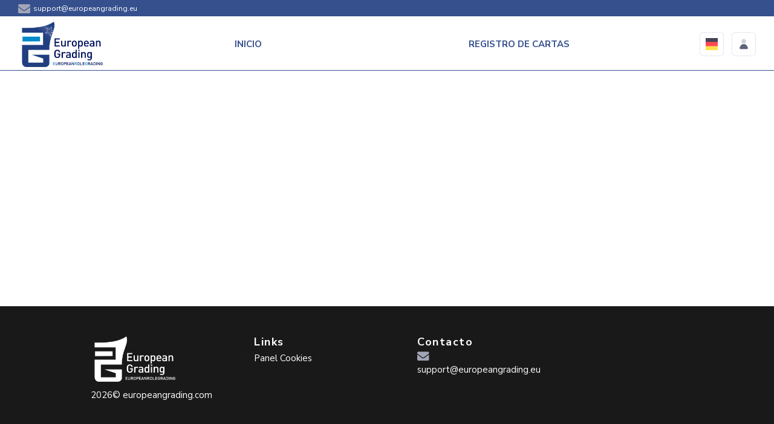

--- FILE ---
content_type: text/html; charset=UTF-8
request_url: https://europeangrading.com/de/faqs/
body_size: 4204
content:
<!DOCTYPE html>
<html lang="es">
    <head>
		<!-- Google tag (gtag.js) -->
		<script async src="https://www.googletagmanager.com/gtag/js?id=G-0NDF5NQBDR"></script>
		<script>
		  window.dataLayer = window.dataLayer || [];
		  function gtag(){dataLayer.push(arguments);}
		  gtag('js', new Date());

		  gtag('config', 'G-0NDF5NQBDR');
		</script>
		<meta name="google-site-verification" content="QRi8-1BNSXhPmKZEdLn_5wmvGa7olFM5qazUmcef-_E" />
        <meta charset="UTF-8">
		<meta name="viewport" content="width=device-width, initial-scale=1, shrink-to-fit=no" />
		<meta http-equiv="X-UA-Compatible" content="IE=edge">
		        <!--Cookie consent-->
        <link rel="stylesheet" href="https://pdcc.gdpr.es/pdcc.min.css">
        <script charset="utf-8" src="https://pdcc.gdpr.es/pdcc.min.js"></script>
        <script type="text/javascript">
            PDCookieConsent.config({
            "defaultLang" : "en",   
            "brand": {
                "dev" : true,
                "name": "EUROPEAN GRADING",
                "url" : "https://www.europeangrading.com/",
                "websiteOwner" : "European Grading"
            },
            "cookiePolicyLink": "https://www.europeangrading.com/en/cookies-policy.html",
            "styles": {
                "primaryButton": {
                "bgColor" : "#36508e",
                "txtColor": "#ffffff"
                },
                "secondaryButton": {
                "bgColor" : "#EEEEEE",
                "txtColor": "#333333"
                }
            }
            });
        </script>

		        <title>Preguntas frequentes  - European Grading | EG</title>
        <meta name="keywords" content="foo bar" />
<meta name="description" content="Meta descripci&oacute;n" />
<meta name="robots" content="index, follow" />
<meta property="og:site_name" content="Sonata Project Sandbox" />
<meta property="og:description" content="Meta descripci&oacute;n" />
<meta property="og:title" content="Preguntas frequentes " />
<meta http-equiv="Content-Type" content="text/html; charset=utf-8" />
<meta charset="UTF-8" />

        <link rel="stylesheet" href="https://fonts.googleapis.com/css?family=Poppins:300,400,500,600,700" />
        <link rel="stylesheet" href="https://fonts.googleapis.com/css?family=Nunito+Sans:200,200italic,300,300italic,regular,italic,600,600italic,700,700italic,800,800italic,900,900italic|Roboto:100,100italic,300,300italic,regular,italic,500,500italic,700,700italic,900,900italic&subset=latin,latin-ext&display=swap" />

        <link rel="apple-touch-icon" sizes="180x180" href="/favicons/apple-touch-icon.png">
        <link rel="icon" type="image/png" sizes="32x32" href="/favicons/favicon-32x32.png">
        <link rel="icon" type="image/png" sizes="16x16" href="/favicons/favicon-16x16.png">
        <link rel="manifest" href="/favicons/site.webmanifest">
        <link rel="mask-icon" href="/favicons/safari-pinned-tab.svg" color="#36508e">
        <link rel="shortcut icon" href="/favicons/favicon.ico">
        <meta name="apple-mobile-web-app-title" content="EuropeanGrading APP">
        <meta name="msapplication-TileColor" content="#ffffff">
        <meta name="msapplication-config" content="/favicons/browserconfig.xml">
        <meta name="theme-color" content="#36508e">


                    <link rel="stylesheet" href="/build/vendors-node_modules_symfony_stimulus-bridge_dist_index_js-node_modules_symfony_ux-chartjs_di-da97ee.css"><link rel="stylesheet" href="/build/vendors-node_modules_clipboard_dist_clipboard_min_js-node_modules_core-js_modules_es_array_in-7ec016.css"><link rel="stylesheet" href="/build/app.css">
            <link rel="stylesheet" href="/build/assets_theme_sass_plugins_scss-assets_theme_sass_style_scss.css" id="page_theme">
        
        <script src="/bundles/fosjsrouting/js/router.min.js"></script>
		<script src="/js/routing?callback=fos.Router.setData"></script>
        <script src="/bundles/bazingajstranslation/js/translator.min.js"></script>

                    <script src="/build/runtime.js"></script><script src="/build/vendors-node_modules_core-js_internals_a-constructor_js-node_modules_core-js_internals_array--d595fc.js"></script><script src="/build/vendors-node_modules_symfony_stimulus-bridge_dist_index_js-node_modules_symfony_ux-chartjs_di-da97ee.js"></script><script src="/build/vendors-node_modules_clipboard_dist_clipboard_min_js-node_modules_core-js_modules_es_array_in-7ec016.js"></script><script src="/build/app.js"></script>
            <script src="/build/vendors-node_modules_core-js_modules_es_array_concat_js-node_modules_core-js_modules_es_array-4622e6.js"></script><script src="/build/assets_theme_js_components_blockui_js-assets_theme_js_components_cookie_js-assets_theme_js_co-7062fe.js"></script><script src="/build/page_normal.js"></script>
            </head>
    <body id="kt_body" class="header-fixed header-tablet-and-mobile-fixed toolbar-enabled">
        <!--begin::Main-->
        <!--begin::Root-->
        <div class="d-flex flex-column flex-root">
                <!--begin::Page-->
    <div class="page d-flex flex-row flex-column-fluid">
        <!--begin::Wrapper-->
        <div class="wrapper d-flex flex-column flex-row-fluid" id="kt_wrapper">
            <!--begin::Header-->
<div id="kt_header" class="header" style="z-index: 1001;">
    <!--begin::Container-->
    <div class="top_bar w-100 custom-menu-bg">
        <div class="container-xxl d-flex flex-grow-1 flex-stack" style="padding-top: 2px;">
                        <div class="d-flex align-items-center flex-shrink-0">
                                                    <i class="fas fa-envelope"></i>
                    <a class="top-bar-link" href="mailto:support@europeangrading.eu " class="text-muted text-hover-primary px-2">support@europeangrading.eu </a>
                            </div>
        </div>
    </div>
    <div class="container-fluid d-flex flex-grow-1 flex-stack header-container-margin-negative" style="padding-top: 30px;">
        <!--begin::Header Logo-->
        <div class="d-flex align-items-center me-5">
            <!--begin::Heaeder menu toggle-->
            <div class="d-lg-none btn btn-icon btn-active-color-primary w-30px h-30px ms-n2 me-3" id="kt_header_menu_toggle">
                <!--begin::Svg Icon | path: icons/duotune/abstract/abs015.svg-->
                <span class="svg-icon svg-icon-2">
                    <svg xmlns="http://www.w3.org/2000/svg" width="24" height="24" viewBox="0 0 24 24" fill="none">
                        <path d="M21 7H3C2.4 7 2 6.6 2 6V4C2 3.4 2.4 3 3 3H21C21.6 3 22 3.4 22 4V6C22 6.6 21.6 7 21 7Z" fill="black" />
                        <path opacity="0.3" d="M21 14H3C2.4 14 2 13.6 2 13V11C2 10.4 2.4 10 3 10H21C21.6 10 22 10.4 22 11V13C22 13.6 21.6 14 21 14ZM22 20V18C22 17.4 21.6 17 21 17H3C2.4 17 2 17.4 2 18V20C2 20.6 2.4 21 3 21H21C21.6 21 22 20.6 22 20Z" fill="black" />
                    </svg>
                </span>
                <!--end::Svg Icon-->
            </div>
            <!--end::Heaeder menu toggle-->
            <a href="/de/">
                <img alt="Logo" src="/images/logo/European_Logo.png" class="h-50px h-lg-75px" />
            </a>
        </div>
        <!--end::Header Logo-->
        <!--Menu-->
        <div class="header-menu-container d-flex flex-stack h-lg-75px w-100 toolbar py-5 py-lg-5 mb-lg-4 mt-lg-4 custom-menu-bg" id="kt_header_nav">
            <!--begin::Menu wrapper-->
            <div class="menu-movil header-menu container-xxl d-flex flex-wrap custom-menu-bg" data-kt-drawer="true" data-kt-drawer-name="header-menu" data-kt-drawer-activate="{default: true, lg: false}" data-kt-drawer-overlay="true" data-kt-drawer-width="{default:'200px', '300px': '250px'}" data-kt-drawer-direction="start" data-kt-drawer-toggle="#kt_header_menu_toggle" data-kt-swapper="true" data-kt-swapper-mode="prepend" data-kt-swapper-parent="{default: '#kt_body', lg: '#kt_header_nav'}">
                <!--begin::Menu-->
                <div class="menu menu-lg-rounded menu-column menu-lg-row menu-state-bg menu-state-icon-primary lg-justify-content menu-state-bullet-primary menu-arrow-gray-400 fw-bold my-5 my-lg-0 align-items-stretch flex-grow-1" style="text-transform: uppercase;" id="#kt_header_menu" data-kt-menu="true">
                    <div class="menu-item me-lg-1">
                        <a href="/de/" class="menu-link py-3 custom-menu-link custom-menu-title-color custom-menu-item-hover-bg">
    
                            <span class="menu-title">Inicio</span>
                        </a>
                    </div>
                                                                                                    <div class="menu-item me-lg-1">
                        <a href="/de/card-verifier" class="menu-link py-3 custom-menu-link custom-menu-title-color custom-menu-item-hover-bg">
                            <span class="menu-title">Registro de cartas</span>
                        </a>
                    </div>
                                                        </div>
                <!--end::Menu-->
                <!--begin::Actions-->
                                <!--end::Actions-->
            </div>
            <!--end::Menu wrapper-->
        </div>

        <!--Botons Usuari-->
        <div class="d-flex align-items-center flex-shrink-0">        
            <div class="d-flex align-items-center ms-3 ms-lg-4" id="kt_header_user_menu_toggle2">
                <!--begin::Menu- wrapper-->
                <!--begin::User icon(remove this button to use user avatar as menu toggle)-->
                <div class="btn btn-icon btn-color-gray-700 btn-outline btn-outline-secondary w-30px h-30px w-lg-40px h-lg-40px" data-kt-menu-trigger="click" data-kt-menu-attach="parent" data-kt-menu-placement="bottom-end">
                    <!--begin::Svg Icon | path: icons/duotune/communication/com013.svg-->
                                                                <img class="rounded-1 p-3" src="/images/flags/de.png" alt="de" />
                                        <!--end::Svg Icon-->
                </div>
                <!--end::User icon-->
                
                <!--begin::User account menu-->
                <div class="menu menu-sub menu-sub-dropdown menu-column menu-rounded menu-gray-800 menu-state-bg menu-state-primary fw-bold fs-6 w-180px" style="max-width: 180px;" data-kt-menu="true">
                    <!--begin::Menu item-->
                    <!--begin::Menu item-->
                    <div class="menu-item px-3">
                        <a href="/en/" class="menu-link d-flex px-5 ">
                        <span class="symbol symbol-20px me-4">
                            <img class="rounded-1" src="/images/flags/en.png" alt="UK" />
                        </span>Inglés</a>
                    </div>
                    <!--end::Menu item-->
                    <!--begin::Menu item-->
                    <div class="menu-item px-3">
                        <a href="/es/" class="menu-link d-flex px-5 ">
                        <span class="symbol symbol-20px me-4">
                            <img class="rounded-1" src="/images/flags/es.png" alt="Spain" />
                        </span>Español</a>
                    </div>
                    <!--end::Menu item-->
                    <!--begin::Menu item-->
                    <div class="menu-item px-3">
                        <a href="/de/" class="menu-link d-flex px-5 active">
                        <span class="symbol symbol-20px me-4">
                            <img class="rounded-1" src="/images/flags/de.png" alt="Germany" />
                        </span>Alemán</a>
                    </div>
                    <!--end::Menu item-->
                    <!--begin::Menu item-->
                    <div class="menu-item px-3">
                        <a href="/it/" class="menu-link d-flex px-5 ">
                        <span class="symbol symbol-20px me-4">
                            <img class="rounded-1" src="/images/flags/it.png" alt="Italy" />
                        </span>Italiano</a>
                    </div>
                    <div class="menu-item px-3">
                        <a href="/pt/" class="menu-link d-flex px-5 ">
                        <span class="symbol symbol-20px me-4">
                            <img class="rounded-1" src="/images/flags/pt.png" alt="Portugal" />
                        </span>Portugués</a>
                    </div>
                    <!--end::Menu item-->
                    <!--begin::Menu item-->
                    <div class="menu-item px-3">
                        <a href="/fr/" class="menu-link d-flex px-5 ">
                        <span class="symbol symbol-20px me-4">
                            <img class="rounded-1" src="/images/flags/fr.png" alt="France" />
                        </span>Francés</a>
                    </div>
                    <!--end::Menu item-->
                    <!--end::Menu item-->
                </div>
                <!--end::User account menu-->
                <!--end::Menu wrapper-->
            </div>
            <div class="d-flex align-items-center ms-3 ms-lg-4" id="kt_header_user_menu_toggle">
                <!--begin::Menu- wrapper-->
                <!--begin::User icon(remove this button to use user avatar as menu toggle)-->
                <div class="btn btn-icon btn-color-gray-700 btn-active-color-primary btn-outline btn-outline-secondary w-30px h-30px w-lg-40px h-lg-40px" data-kt-menu-trigger="click" data-kt-menu-attach="parent" data-kt-menu-placement="bottom-end">
                    <!--begin::Svg Icon | path: icons/duotune/communication/com013.svg-->
                    <span class="svg-icon svg-icon-1">
                        <svg xmlns="http://www.w3.org/2000/svg" width="24" height="24" viewBox="0 0 24 24" fill="none">
                            <path d="M6.28548 15.0861C7.34369 13.1814 9.35142 12 11.5304 12H12.4696C14.6486 12 16.6563 13.1814 17.7145 15.0861L19.3493 18.0287C20.0899 19.3618 19.1259 21 17.601 21H6.39903C4.87406 21 3.91012 19.3618 4.65071 18.0287L6.28548 15.0861Z" fill="black" />
                            <rect opacity="0.3" x="8" y="3" width="8" height="8" rx="4" fill="black" />
                        </svg>
                    </span>
                    <!--end::Svg Icon-->
                </div>
                <!--end::User icon-->
                
                <!--begin::User account menu-->
                <div class="menu menu-sub menu-sub-dropdown menu-column menu-rounded menu-gray-800 menu-state-bg menu-state-primary fw-bold fs-6 w-275px" data-kt-menu="true">
                    <!--begin::Menu item-->
                                            <div class="menu-item pt-2">
                            <a href="/de/acceder" class="menu-link px-5">
                                <span class="menu-icon">
                                    <i class="fas fa-sign-out-alt"></i>
                                </span>
                                <span class="menu-title">
                                    Iniciar sesión
                                </span>
                            </a>
                        </div>
                        <div class="menu-item">
                                                    </div>
                                        <!--end::Menu item-->
                </div>
                <!--end::User account menu-->
                <!--end::Menu wrapper-->
            </div>
            <!--end::User -->
            <!--begin::Chat-->
            <!--end::Chat-->
            <!--begin::Sidebar Toggler-->
            <!--end::Sidebar Toggler-->
        </div>
        <!--end::Topbar-->
    </div>
</div>

                        
            	
            
            <!--begin::Container-->
            <div id="kt_content_container" class="d-flex flex-column-fluid align-items-start container-xxl">
                <!--begin::Post-->
                <div class="content content-no-padding flex-row-fluid  " id="kt_content">
                    
                        <div id="kt_content_container" class="d-flex flex-column-fluid align-items-start container-xxl mt-15">
        <div class="content flex-row-fluid" id="kt_content">
                                </div>
    </div>
                </div>
                <!--end::Post-->
            </div>
            <!--end::Container-->
            <!--begin::Footer-->
<div class="footer d-flex flex-lg-column footer-container" id="kt_footer">
    <!--begin::Container-->
    <div class="container-fluid d-flex flex-column flex-md-row">
        <!--begin::Copyright-->
        <div class="col-md-3 footer-column">
            <!--Logo i text legal-->
            <img alt="Logo" src="/images/logo/European_Logo_white.png" class="h-50px h-lg-75px" />
            <p class="footer-copyright-text mt-3"> 2026© <a href="/de/" target="_blank" class="footer-link">europeangrading.com</a></p>
                    </div>
        <div class="col-md-3 footer-column">
            <h4 class="footer-header">Links</h4>
            <ul class="p-0">
                                                <li>
                    <a href="#" class="pdcc-open-modal footer-link">Panel Cookies</a>
                </li>
            </ul>
        </div>
        <div class="col-md-3 footer-column">
            <h4 class="footer-header">Contacto</h4>
                                        <i class="fas fa-envelope footer-icons"></i>
                <a  class="footer-link" href="mailto:support@europeangrading.eu ">support@europeangrading.eu </a>
                    </div>
                       <!--end::Menu-->
    </div>
    <!--end::Container-->
</div>
<!--end::Footer-->
        </div>
    </div>
        </div>
        <!-- end::Main -->
                <div id="kt_scrolltop" class="scrolltop" data-kt-scrolltop="true">
			<!--begin::Svg Icon | path: icons/duotune/arrows/arr066.svg-->
			<span class="svg-icon">
				<svg xmlns="http://www.w3.org/2000/svg" width="24" height="24" viewBox="0 0 24 24" fill="none">
					<rect opacity="0.5" x="13" y="6" width="13" height="2" rx="1" transform="rotate(90 13 6)" fill="black" />
					<path d="M12.5657 8.56569L16.75 12.75C17.1642 13.1642 17.8358 13.1642 18.25 12.75C18.6642 12.3358 18.6642 11.6642 18.25 11.25L12.7071 5.70711C12.3166 5.31658 11.6834 5.31658 11.2929 5.70711L5.75 11.25C5.33579 11.6642 5.33579 12.3358 5.75 12.75C6.16421 13.1642 6.83579 13.1642 7.25 12.75L11.4343 8.56569C11.7467 8.25327 12.2533 8.25327 12.5657 8.56569Z" fill="black" />
				</svg>
			</span>
			<!--end::Svg Icon-->
		</div>
                <script>
            function objectifyForm(formArray) {//serialize data function
                var returnArray = {};
                for (var i = 0; i < formArray.length; i++) {
                    if (!formArray[i]['name'].includes('[_token]')) {
                        returnArray[formArray[i]['name']] = formArray[i]['value'];
                    }
                }
                return returnArray;
            }
        </script>
                    </body>
    
</html>


--- FILE ---
content_type: text/css
request_url: https://europeangrading.com/build/vendors-node_modules_symfony_stimulus-bridge_dist_index_js-node_modules_symfony_ux-chartjs_di-da97ee.css
body_size: 33829
content:
/*!
 * Font Awesome Free 5.15.4 by @fontawesome - https://fontawesome.com
 * License - https://fontawesome.com/license/free (Icons: CC BY 4.0, Fonts: SIL OFL 1.1, Code: MIT License)
 */
.fa,.fab,.fad,.fal,.far,.fas{-moz-osx-font-smoothing:grayscale;-webkit-font-smoothing:antialiased;display:inline-block;font-style:normal;font-variant:normal;text-rendering:auto;line-height:1}.fa-lg{font-size:1.33333em;line-height:.75em;vertical-align:-.0667em}.fa-xs{font-size:.75em}.fa-sm{font-size:.875em}.fa-1x{font-size:1em}.fa-2x{font-size:2em}.fa-3x{font-size:3em}.fa-4x{font-size:4em}.fa-5x{font-size:5em}.fa-6x{font-size:6em}.fa-7x{font-size:7em}.fa-8x{font-size:8em}.fa-9x{font-size:9em}.fa-10x{font-size:10em}.fa-fw{text-align:center;width:1.25em}.fa-ul{list-style-type:none;margin-left:2.5em;padding-left:0}.fa-ul>li{position:relative}.fa-li{left:-2em;position:absolute;text-align:center;width:2em;line-height:inherit}.fa-border{border:.08em solid #eee;border-radius:.1em;padding:.2em .25em .15em}.fa-pull-left{float:left}.fa-pull-right{float:right}.fa.fa-pull-left,.fab.fa-pull-left,.fal.fa-pull-left,.far.fa-pull-left,.fas.fa-pull-left{margin-right:.3em}.fa.fa-pull-right,.fab.fa-pull-right,.fal.fa-pull-right,.far.fa-pull-right,.fas.fa-pull-right{margin-left:.3em}.fa-spin{-webkit-animation:fa-spin 2s linear infinite;animation:fa-spin 2s linear infinite}.fa-pulse{-webkit-animation:fa-spin 1s steps(8) infinite;animation:fa-spin 1s steps(8) infinite}@-webkit-keyframes fa-spin{0%{-webkit-transform:rotate(0deg);transform:rotate(0deg)}to{-webkit-transform:rotate(1turn);transform:rotate(1turn)}}@keyframes fa-spin{0%{-webkit-transform:rotate(0deg);transform:rotate(0deg)}to{-webkit-transform:rotate(1turn);transform:rotate(1turn)}}.fa-rotate-90{-ms-filter:"progid:DXImageTransform.Microsoft.BasicImage(rotation=1)";-webkit-transform:rotate(90deg);transform:rotate(90deg)}.fa-rotate-180{-ms-filter:"progid:DXImageTransform.Microsoft.BasicImage(rotation=2)";-webkit-transform:rotate(180deg);transform:rotate(180deg)}.fa-rotate-270{-ms-filter:"progid:DXImageTransform.Microsoft.BasicImage(rotation=3)";-webkit-transform:rotate(270deg);transform:rotate(270deg)}.fa-flip-horizontal{-ms-filter:"progid:DXImageTransform.Microsoft.BasicImage(rotation=0, mirror=1)";-webkit-transform:scaleX(-1);transform:scaleX(-1)}.fa-flip-vertical{-webkit-transform:scaleY(-1);transform:scaleY(-1)}.fa-flip-both,.fa-flip-horizontal.fa-flip-vertical,.fa-flip-vertical{-ms-filter:"progid:DXImageTransform.Microsoft.BasicImage(rotation=2, mirror=1)"}.fa-flip-both,.fa-flip-horizontal.fa-flip-vertical{-webkit-transform:scale(-1);transform:scale(-1)}:root .fa-flip-both,:root .fa-flip-horizontal,:root .fa-flip-vertical,:root .fa-rotate-90,:root .fa-rotate-180,:root .fa-rotate-270{-webkit-filter:none;filter:none}.fa-stack{display:inline-block;height:2em;line-height:2em;position:relative;vertical-align:middle;width:2.5em}.fa-stack-1x,.fa-stack-2x{left:0;position:absolute;text-align:center;width:100%}.fa-stack-1x{line-height:inherit}.fa-stack-2x{font-size:2em}.fa-inverse{color:#fff}.fa-500px:before{content:"\f26e"}.fa-accessible-icon:before{content:"\f368"}.fa-accusoft:before{content:"\f369"}.fa-acquisitions-incorporated:before{content:"\f6af"}.fa-ad:before{content:"\f641"}.fa-address-book:before{content:"\f2b9"}.fa-address-card:before{content:"\f2bb"}.fa-adjust:before{content:"\f042"}.fa-adn:before{content:"\f170"}.fa-adversal:before{content:"\f36a"}.fa-affiliatetheme:before{content:"\f36b"}.fa-air-freshener:before{content:"\f5d0"}.fa-airbnb:before{content:"\f834"}.fa-algolia:before{content:"\f36c"}.fa-align-center:before{content:"\f037"}.fa-align-justify:before{content:"\f039"}.fa-align-left:before{content:"\f036"}.fa-align-right:before{content:"\f038"}.fa-alipay:before{content:"\f642"}.fa-allergies:before{content:"\f461"}.fa-amazon:before{content:"\f270"}.fa-amazon-pay:before{content:"\f42c"}.fa-ambulance:before{content:"\f0f9"}.fa-american-sign-language-interpreting:before{content:"\f2a3"}.fa-amilia:before{content:"\f36d"}.fa-anchor:before{content:"\f13d"}.fa-android:before{content:"\f17b"}.fa-angellist:before{content:"\f209"}.fa-angle-double-down:before{content:"\f103"}.fa-angle-double-left:before{content:"\f100"}.fa-angle-double-right:before{content:"\f101"}.fa-angle-double-up:before{content:"\f102"}.fa-angle-down:before{content:"\f107"}.fa-angle-left:before{content:"\f104"}.fa-angle-right:before{content:"\f105"}.fa-angle-up:before{content:"\f106"}.fa-angry:before{content:"\f556"}.fa-angrycreative:before{content:"\f36e"}.fa-angular:before{content:"\f420"}.fa-ankh:before{content:"\f644"}.fa-app-store:before{content:"\f36f"}.fa-app-store-ios:before{content:"\f370"}.fa-apper:before{content:"\f371"}.fa-apple:before{content:"\f179"}.fa-apple-alt:before{content:"\f5d1"}.fa-apple-pay:before{content:"\f415"}.fa-archive:before{content:"\f187"}.fa-archway:before{content:"\f557"}.fa-arrow-alt-circle-down:before{content:"\f358"}.fa-arrow-alt-circle-left:before{content:"\f359"}.fa-arrow-alt-circle-right:before{content:"\f35a"}.fa-arrow-alt-circle-up:before{content:"\f35b"}.fa-arrow-circle-down:before{content:"\f0ab"}.fa-arrow-circle-left:before{content:"\f0a8"}.fa-arrow-circle-right:before{content:"\f0a9"}.fa-arrow-circle-up:before{content:"\f0aa"}.fa-arrow-down:before{content:"\f063"}.fa-arrow-left:before{content:"\f060"}.fa-arrow-right:before{content:"\f061"}.fa-arrow-up:before{content:"\f062"}.fa-arrows-alt:before{content:"\f0b2"}.fa-arrows-alt-h:before{content:"\f337"}.fa-arrows-alt-v:before{content:"\f338"}.fa-artstation:before{content:"\f77a"}.fa-assistive-listening-systems:before{content:"\f2a2"}.fa-asterisk:before{content:"\f069"}.fa-asymmetrik:before{content:"\f372"}.fa-at:before{content:"\f1fa"}.fa-atlas:before{content:"\f558"}.fa-atlassian:before{content:"\f77b"}.fa-atom:before{content:"\f5d2"}.fa-audible:before{content:"\f373"}.fa-audio-description:before{content:"\f29e"}.fa-autoprefixer:before{content:"\f41c"}.fa-avianex:before{content:"\f374"}.fa-aviato:before{content:"\f421"}.fa-award:before{content:"\f559"}.fa-aws:before{content:"\f375"}.fa-baby:before{content:"\f77c"}.fa-baby-carriage:before{content:"\f77d"}.fa-backspace:before{content:"\f55a"}.fa-backward:before{content:"\f04a"}.fa-bacon:before{content:"\f7e5"}.fa-bacteria:before{content:"\e059"}.fa-bacterium:before{content:"\e05a"}.fa-bahai:before{content:"\f666"}.fa-balance-scale:before{content:"\f24e"}.fa-balance-scale-left:before{content:"\f515"}.fa-balance-scale-right:before{content:"\f516"}.fa-ban:before{content:"\f05e"}.fa-band-aid:before{content:"\f462"}.fa-bandcamp:before{content:"\f2d5"}.fa-barcode:before{content:"\f02a"}.fa-bars:before{content:"\f0c9"}.fa-baseball-ball:before{content:"\f433"}.fa-basketball-ball:before{content:"\f434"}.fa-bath:before{content:"\f2cd"}.fa-battery-empty:before{content:"\f244"}.fa-battery-full:before{content:"\f240"}.fa-battery-half:before{content:"\f242"}.fa-battery-quarter:before{content:"\f243"}.fa-battery-three-quarters:before{content:"\f241"}.fa-battle-net:before{content:"\f835"}.fa-bed:before{content:"\f236"}.fa-beer:before{content:"\f0fc"}.fa-behance:before{content:"\f1b4"}.fa-behance-square:before{content:"\f1b5"}.fa-bell:before{content:"\f0f3"}.fa-bell-slash:before{content:"\f1f6"}.fa-bezier-curve:before{content:"\f55b"}.fa-bible:before{content:"\f647"}.fa-bicycle:before{content:"\f206"}.fa-biking:before{content:"\f84a"}.fa-bimobject:before{content:"\f378"}.fa-binoculars:before{content:"\f1e5"}.fa-biohazard:before{content:"\f780"}.fa-birthday-cake:before{content:"\f1fd"}.fa-bitbucket:before{content:"\f171"}.fa-bitcoin:before{content:"\f379"}.fa-bity:before{content:"\f37a"}.fa-black-tie:before{content:"\f27e"}.fa-blackberry:before{content:"\f37b"}.fa-blender:before{content:"\f517"}.fa-blender-phone:before{content:"\f6b6"}.fa-blind:before{content:"\f29d"}.fa-blog:before{content:"\f781"}.fa-blogger:before{content:"\f37c"}.fa-blogger-b:before{content:"\f37d"}.fa-bluetooth:before{content:"\f293"}.fa-bluetooth-b:before{content:"\f294"}.fa-bold:before{content:"\f032"}.fa-bolt:before{content:"\f0e7"}.fa-bomb:before{content:"\f1e2"}.fa-bone:before{content:"\f5d7"}.fa-bong:before{content:"\f55c"}.fa-book:before{content:"\f02d"}.fa-book-dead:before{content:"\f6b7"}.fa-book-medical:before{content:"\f7e6"}.fa-book-open:before{content:"\f518"}.fa-book-reader:before{content:"\f5da"}.fa-bookmark:before{content:"\f02e"}.fa-bootstrap:before{content:"\f836"}.fa-border-all:before{content:"\f84c"}.fa-border-none:before{content:"\f850"}.fa-border-style:before{content:"\f853"}.fa-bowling-ball:before{content:"\f436"}.fa-box:before{content:"\f466"}.fa-box-open:before{content:"\f49e"}.fa-box-tissue:before{content:"\e05b"}.fa-boxes:before{content:"\f468"}.fa-braille:before{content:"\f2a1"}.fa-brain:before{content:"\f5dc"}.fa-bread-slice:before{content:"\f7ec"}.fa-briefcase:before{content:"\f0b1"}.fa-briefcase-medical:before{content:"\f469"}.fa-broadcast-tower:before{content:"\f519"}.fa-broom:before{content:"\f51a"}.fa-brush:before{content:"\f55d"}.fa-btc:before{content:"\f15a"}.fa-buffer:before{content:"\f837"}.fa-bug:before{content:"\f188"}.fa-building:before{content:"\f1ad"}.fa-bullhorn:before{content:"\f0a1"}.fa-bullseye:before{content:"\f140"}.fa-burn:before{content:"\f46a"}.fa-buromobelexperte:before{content:"\f37f"}.fa-bus:before{content:"\f207"}.fa-bus-alt:before{content:"\f55e"}.fa-business-time:before{content:"\f64a"}.fa-buy-n-large:before{content:"\f8a6"}.fa-buysellads:before{content:"\f20d"}.fa-calculator:before{content:"\f1ec"}.fa-calendar:before{content:"\f133"}.fa-calendar-alt:before{content:"\f073"}.fa-calendar-check:before{content:"\f274"}.fa-calendar-day:before{content:"\f783"}.fa-calendar-minus:before{content:"\f272"}.fa-calendar-plus:before{content:"\f271"}.fa-calendar-times:before{content:"\f273"}.fa-calendar-week:before{content:"\f784"}.fa-camera:before{content:"\f030"}.fa-camera-retro:before{content:"\f083"}.fa-campground:before{content:"\f6bb"}.fa-canadian-maple-leaf:before{content:"\f785"}.fa-candy-cane:before{content:"\f786"}.fa-cannabis:before{content:"\f55f"}.fa-capsules:before{content:"\f46b"}.fa-car:before{content:"\f1b9"}.fa-car-alt:before{content:"\f5de"}.fa-car-battery:before{content:"\f5df"}.fa-car-crash:before{content:"\f5e1"}.fa-car-side:before{content:"\f5e4"}.fa-caravan:before{content:"\f8ff"}.fa-caret-down:before{content:"\f0d7"}.fa-caret-left:before{content:"\f0d9"}.fa-caret-right:before{content:"\f0da"}.fa-caret-square-down:before{content:"\f150"}.fa-caret-square-left:before{content:"\f191"}.fa-caret-square-right:before{content:"\f152"}.fa-caret-square-up:before{content:"\f151"}.fa-caret-up:before{content:"\f0d8"}.fa-carrot:before{content:"\f787"}.fa-cart-arrow-down:before{content:"\f218"}.fa-cart-plus:before{content:"\f217"}.fa-cash-register:before{content:"\f788"}.fa-cat:before{content:"\f6be"}.fa-cc-amazon-pay:before{content:"\f42d"}.fa-cc-amex:before{content:"\f1f3"}.fa-cc-apple-pay:before{content:"\f416"}.fa-cc-diners-club:before{content:"\f24c"}.fa-cc-discover:before{content:"\f1f2"}.fa-cc-jcb:before{content:"\f24b"}.fa-cc-mastercard:before{content:"\f1f1"}.fa-cc-paypal:before{content:"\f1f4"}.fa-cc-stripe:before{content:"\f1f5"}.fa-cc-visa:before{content:"\f1f0"}.fa-centercode:before{content:"\f380"}.fa-centos:before{content:"\f789"}.fa-certificate:before{content:"\f0a3"}.fa-chair:before{content:"\f6c0"}.fa-chalkboard:before{content:"\f51b"}.fa-chalkboard-teacher:before{content:"\f51c"}.fa-charging-station:before{content:"\f5e7"}.fa-chart-area:before{content:"\f1fe"}.fa-chart-bar:before{content:"\f080"}.fa-chart-line:before{content:"\f201"}.fa-chart-pie:before{content:"\f200"}.fa-check:before{content:"\f00c"}.fa-check-circle:before{content:"\f058"}.fa-check-double:before{content:"\f560"}.fa-check-square:before{content:"\f14a"}.fa-cheese:before{content:"\f7ef"}.fa-chess:before{content:"\f439"}.fa-chess-bishop:before{content:"\f43a"}.fa-chess-board:before{content:"\f43c"}.fa-chess-king:before{content:"\f43f"}.fa-chess-knight:before{content:"\f441"}.fa-chess-pawn:before{content:"\f443"}.fa-chess-queen:before{content:"\f445"}.fa-chess-rook:before{content:"\f447"}.fa-chevron-circle-down:before{content:"\f13a"}.fa-chevron-circle-left:before{content:"\f137"}.fa-chevron-circle-right:before{content:"\f138"}.fa-chevron-circle-up:before{content:"\f139"}.fa-chevron-down:before{content:"\f078"}.fa-chevron-left:before{content:"\f053"}.fa-chevron-right:before{content:"\f054"}.fa-chevron-up:before{content:"\f077"}.fa-child:before{content:"\f1ae"}.fa-chrome:before{content:"\f268"}.fa-chromecast:before{content:"\f838"}.fa-church:before{content:"\f51d"}.fa-circle:before{content:"\f111"}.fa-circle-notch:before{content:"\f1ce"}.fa-city:before{content:"\f64f"}.fa-clinic-medical:before{content:"\f7f2"}.fa-clipboard:before{content:"\f328"}.fa-clipboard-check:before{content:"\f46c"}.fa-clipboard-list:before{content:"\f46d"}.fa-clock:before{content:"\f017"}.fa-clone:before{content:"\f24d"}.fa-closed-captioning:before{content:"\f20a"}.fa-cloud:before{content:"\f0c2"}.fa-cloud-download-alt:before{content:"\f381"}.fa-cloud-meatball:before{content:"\f73b"}.fa-cloud-moon:before{content:"\f6c3"}.fa-cloud-moon-rain:before{content:"\f73c"}.fa-cloud-rain:before{content:"\f73d"}.fa-cloud-showers-heavy:before{content:"\f740"}.fa-cloud-sun:before{content:"\f6c4"}.fa-cloud-sun-rain:before{content:"\f743"}.fa-cloud-upload-alt:before{content:"\f382"}.fa-cloudflare:before{content:"\e07d"}.fa-cloudscale:before{content:"\f383"}.fa-cloudsmith:before{content:"\f384"}.fa-cloudversify:before{content:"\f385"}.fa-cocktail:before{content:"\f561"}.fa-code:before{content:"\f121"}.fa-code-branch:before{content:"\f126"}.fa-codepen:before{content:"\f1cb"}.fa-codiepie:before{content:"\f284"}.fa-coffee:before{content:"\f0f4"}.fa-cog:before{content:"\f013"}.fa-cogs:before{content:"\f085"}.fa-coins:before{content:"\f51e"}.fa-columns:before{content:"\f0db"}.fa-comment:before{content:"\f075"}.fa-comment-alt:before{content:"\f27a"}.fa-comment-dollar:before{content:"\f651"}.fa-comment-dots:before{content:"\f4ad"}.fa-comment-medical:before{content:"\f7f5"}.fa-comment-slash:before{content:"\f4b3"}.fa-comments:before{content:"\f086"}.fa-comments-dollar:before{content:"\f653"}.fa-compact-disc:before{content:"\f51f"}.fa-compass:before{content:"\f14e"}.fa-compress:before{content:"\f066"}.fa-compress-alt:before{content:"\f422"}.fa-compress-arrows-alt:before{content:"\f78c"}.fa-concierge-bell:before{content:"\f562"}.fa-confluence:before{content:"\f78d"}.fa-connectdevelop:before{content:"\f20e"}.fa-contao:before{content:"\f26d"}.fa-cookie:before{content:"\f563"}.fa-cookie-bite:before{content:"\f564"}.fa-copy:before{content:"\f0c5"}.fa-copyright:before{content:"\f1f9"}.fa-cotton-bureau:before{content:"\f89e"}.fa-couch:before{content:"\f4b8"}.fa-cpanel:before{content:"\f388"}.fa-creative-commons:before{content:"\f25e"}.fa-creative-commons-by:before{content:"\f4e7"}.fa-creative-commons-nc:before{content:"\f4e8"}.fa-creative-commons-nc-eu:before{content:"\f4e9"}.fa-creative-commons-nc-jp:before{content:"\f4ea"}.fa-creative-commons-nd:before{content:"\f4eb"}.fa-creative-commons-pd:before{content:"\f4ec"}.fa-creative-commons-pd-alt:before{content:"\f4ed"}.fa-creative-commons-remix:before{content:"\f4ee"}.fa-creative-commons-sa:before{content:"\f4ef"}.fa-creative-commons-sampling:before{content:"\f4f0"}.fa-creative-commons-sampling-plus:before{content:"\f4f1"}.fa-creative-commons-share:before{content:"\f4f2"}.fa-creative-commons-zero:before{content:"\f4f3"}.fa-credit-card:before{content:"\f09d"}.fa-critical-role:before{content:"\f6c9"}.fa-crop:before{content:"\f125"}.fa-crop-alt:before{content:"\f565"}.fa-cross:before{content:"\f654"}.fa-crosshairs:before{content:"\f05b"}.fa-crow:before{content:"\f520"}.fa-crown:before{content:"\f521"}.fa-crutch:before{content:"\f7f7"}.fa-css3:before{content:"\f13c"}.fa-css3-alt:before{content:"\f38b"}.fa-cube:before{content:"\f1b2"}.fa-cubes:before{content:"\f1b3"}.fa-cut:before{content:"\f0c4"}.fa-cuttlefish:before{content:"\f38c"}.fa-d-and-d:before{content:"\f38d"}.fa-d-and-d-beyond:before{content:"\f6ca"}.fa-dailymotion:before{content:"\e052"}.fa-dashcube:before{content:"\f210"}.fa-database:before{content:"\f1c0"}.fa-deaf:before{content:"\f2a4"}.fa-deezer:before{content:"\e077"}.fa-delicious:before{content:"\f1a5"}.fa-democrat:before{content:"\f747"}.fa-deploydog:before{content:"\f38e"}.fa-deskpro:before{content:"\f38f"}.fa-desktop:before{content:"\f108"}.fa-dev:before{content:"\f6cc"}.fa-deviantart:before{content:"\f1bd"}.fa-dharmachakra:before{content:"\f655"}.fa-dhl:before{content:"\f790"}.fa-diagnoses:before{content:"\f470"}.fa-diaspora:before{content:"\f791"}.fa-dice:before{content:"\f522"}.fa-dice-d20:before{content:"\f6cf"}.fa-dice-d6:before{content:"\f6d1"}.fa-dice-five:before{content:"\f523"}.fa-dice-four:before{content:"\f524"}.fa-dice-one:before{content:"\f525"}.fa-dice-six:before{content:"\f526"}.fa-dice-three:before{content:"\f527"}.fa-dice-two:before{content:"\f528"}.fa-digg:before{content:"\f1a6"}.fa-digital-ocean:before{content:"\f391"}.fa-digital-tachograph:before{content:"\f566"}.fa-directions:before{content:"\f5eb"}.fa-discord:before{content:"\f392"}.fa-discourse:before{content:"\f393"}.fa-disease:before{content:"\f7fa"}.fa-divide:before{content:"\f529"}.fa-dizzy:before{content:"\f567"}.fa-dna:before{content:"\f471"}.fa-dochub:before{content:"\f394"}.fa-docker:before{content:"\f395"}.fa-dog:before{content:"\f6d3"}.fa-dollar-sign:before{content:"\f155"}.fa-dolly:before{content:"\f472"}.fa-dolly-flatbed:before{content:"\f474"}.fa-donate:before{content:"\f4b9"}.fa-door-closed:before{content:"\f52a"}.fa-door-open:before{content:"\f52b"}.fa-dot-circle:before{content:"\f192"}.fa-dove:before{content:"\f4ba"}.fa-download:before{content:"\f019"}.fa-draft2digital:before{content:"\f396"}.fa-drafting-compass:before{content:"\f568"}.fa-dragon:before{content:"\f6d5"}.fa-draw-polygon:before{content:"\f5ee"}.fa-dribbble:before{content:"\f17d"}.fa-dribbble-square:before{content:"\f397"}.fa-dropbox:before{content:"\f16b"}.fa-drum:before{content:"\f569"}.fa-drum-steelpan:before{content:"\f56a"}.fa-drumstick-bite:before{content:"\f6d7"}.fa-drupal:before{content:"\f1a9"}.fa-dumbbell:before{content:"\f44b"}.fa-dumpster:before{content:"\f793"}.fa-dumpster-fire:before{content:"\f794"}.fa-dungeon:before{content:"\f6d9"}.fa-dyalog:before{content:"\f399"}.fa-earlybirds:before{content:"\f39a"}.fa-ebay:before{content:"\f4f4"}.fa-edge:before{content:"\f282"}.fa-edge-legacy:before{content:"\e078"}.fa-edit:before{content:"\f044"}.fa-egg:before{content:"\f7fb"}.fa-eject:before{content:"\f052"}.fa-elementor:before{content:"\f430"}.fa-ellipsis-h:before{content:"\f141"}.fa-ellipsis-v:before{content:"\f142"}.fa-ello:before{content:"\f5f1"}.fa-ember:before{content:"\f423"}.fa-empire:before{content:"\f1d1"}.fa-envelope:before{content:"\f0e0"}.fa-envelope-open:before{content:"\f2b6"}.fa-envelope-open-text:before{content:"\f658"}.fa-envelope-square:before{content:"\f199"}.fa-envira:before{content:"\f299"}.fa-equals:before{content:"\f52c"}.fa-eraser:before{content:"\f12d"}.fa-erlang:before{content:"\f39d"}.fa-ethereum:before{content:"\f42e"}.fa-ethernet:before{content:"\f796"}.fa-etsy:before{content:"\f2d7"}.fa-euro-sign:before{content:"\f153"}.fa-evernote:before{content:"\f839"}.fa-exchange-alt:before{content:"\f362"}.fa-exclamation:before{content:"\f12a"}.fa-exclamation-circle:before{content:"\f06a"}.fa-exclamation-triangle:before{content:"\f071"}.fa-expand:before{content:"\f065"}.fa-expand-alt:before{content:"\f424"}.fa-expand-arrows-alt:before{content:"\f31e"}.fa-expeditedssl:before{content:"\f23e"}.fa-external-link-alt:before{content:"\f35d"}.fa-external-link-square-alt:before{content:"\f360"}.fa-eye:before{content:"\f06e"}.fa-eye-dropper:before{content:"\f1fb"}.fa-eye-slash:before{content:"\f070"}.fa-facebook:before{content:"\f09a"}.fa-facebook-f:before{content:"\f39e"}.fa-facebook-messenger:before{content:"\f39f"}.fa-facebook-square:before{content:"\f082"}.fa-fan:before{content:"\f863"}.fa-fantasy-flight-games:before{content:"\f6dc"}.fa-fast-backward:before{content:"\f049"}.fa-fast-forward:before{content:"\f050"}.fa-faucet:before{content:"\e005"}.fa-fax:before{content:"\f1ac"}.fa-feather:before{content:"\f52d"}.fa-feather-alt:before{content:"\f56b"}.fa-fedex:before{content:"\f797"}.fa-fedora:before{content:"\f798"}.fa-female:before{content:"\f182"}.fa-fighter-jet:before{content:"\f0fb"}.fa-figma:before{content:"\f799"}.fa-file:before{content:"\f15b"}.fa-file-alt:before{content:"\f15c"}.fa-file-archive:before{content:"\f1c6"}.fa-file-audio:before{content:"\f1c7"}.fa-file-code:before{content:"\f1c9"}.fa-file-contract:before{content:"\f56c"}.fa-file-csv:before{content:"\f6dd"}.fa-file-download:before{content:"\f56d"}.fa-file-excel:before{content:"\f1c3"}.fa-file-export:before{content:"\f56e"}.fa-file-image:before{content:"\f1c5"}.fa-file-import:before{content:"\f56f"}.fa-file-invoice:before{content:"\f570"}.fa-file-invoice-dollar:before{content:"\f571"}.fa-file-medical:before{content:"\f477"}.fa-file-medical-alt:before{content:"\f478"}.fa-file-pdf:before{content:"\f1c1"}.fa-file-powerpoint:before{content:"\f1c4"}.fa-file-prescription:before{content:"\f572"}.fa-file-signature:before{content:"\f573"}.fa-file-upload:before{content:"\f574"}.fa-file-video:before{content:"\f1c8"}.fa-file-word:before{content:"\f1c2"}.fa-fill:before{content:"\f575"}.fa-fill-drip:before{content:"\f576"}.fa-film:before{content:"\f008"}.fa-filter:before{content:"\f0b0"}.fa-fingerprint:before{content:"\f577"}.fa-fire:before{content:"\f06d"}.fa-fire-alt:before{content:"\f7e4"}.fa-fire-extinguisher:before{content:"\f134"}.fa-firefox:before{content:"\f269"}.fa-firefox-browser:before{content:"\e007"}.fa-first-aid:before{content:"\f479"}.fa-first-order:before{content:"\f2b0"}.fa-first-order-alt:before{content:"\f50a"}.fa-firstdraft:before{content:"\f3a1"}.fa-fish:before{content:"\f578"}.fa-fist-raised:before{content:"\f6de"}.fa-flag:before{content:"\f024"}.fa-flag-checkered:before{content:"\f11e"}.fa-flag-usa:before{content:"\f74d"}.fa-flask:before{content:"\f0c3"}.fa-flickr:before{content:"\f16e"}.fa-flipboard:before{content:"\f44d"}.fa-flushed:before{content:"\f579"}.fa-fly:before{content:"\f417"}.fa-folder:before{content:"\f07b"}.fa-folder-minus:before{content:"\f65d"}.fa-folder-open:before{content:"\f07c"}.fa-folder-plus:before{content:"\f65e"}.fa-font:before{content:"\f031"}.fa-font-awesome:before{content:"\f2b4"}.fa-font-awesome-alt:before{content:"\f35c"}.fa-font-awesome-flag:before{content:"\f425"}.fa-font-awesome-logo-full:before{content:"\f4e6"}.fa-fonticons:before{content:"\f280"}.fa-fonticons-fi:before{content:"\f3a2"}.fa-football-ball:before{content:"\f44e"}.fa-fort-awesome:before{content:"\f286"}.fa-fort-awesome-alt:before{content:"\f3a3"}.fa-forumbee:before{content:"\f211"}.fa-forward:before{content:"\f04e"}.fa-foursquare:before{content:"\f180"}.fa-free-code-camp:before{content:"\f2c5"}.fa-freebsd:before{content:"\f3a4"}.fa-frog:before{content:"\f52e"}.fa-frown:before{content:"\f119"}.fa-frown-open:before{content:"\f57a"}.fa-fulcrum:before{content:"\f50b"}.fa-funnel-dollar:before{content:"\f662"}.fa-futbol:before{content:"\f1e3"}.fa-galactic-republic:before{content:"\f50c"}.fa-galactic-senate:before{content:"\f50d"}.fa-gamepad:before{content:"\f11b"}.fa-gas-pump:before{content:"\f52f"}.fa-gavel:before{content:"\f0e3"}.fa-gem:before{content:"\f3a5"}.fa-genderless:before{content:"\f22d"}.fa-get-pocket:before{content:"\f265"}.fa-gg:before{content:"\f260"}.fa-gg-circle:before{content:"\f261"}.fa-ghost:before{content:"\f6e2"}.fa-gift:before{content:"\f06b"}.fa-gifts:before{content:"\f79c"}.fa-git:before{content:"\f1d3"}.fa-git-alt:before{content:"\f841"}.fa-git-square:before{content:"\f1d2"}.fa-github:before{content:"\f09b"}.fa-github-alt:before{content:"\f113"}.fa-github-square:before{content:"\f092"}.fa-gitkraken:before{content:"\f3a6"}.fa-gitlab:before{content:"\f296"}.fa-gitter:before{content:"\f426"}.fa-glass-cheers:before{content:"\f79f"}.fa-glass-martini:before{content:"\f000"}.fa-glass-martini-alt:before{content:"\f57b"}.fa-glass-whiskey:before{content:"\f7a0"}.fa-glasses:before{content:"\f530"}.fa-glide:before{content:"\f2a5"}.fa-glide-g:before{content:"\f2a6"}.fa-globe:before{content:"\f0ac"}.fa-globe-africa:before{content:"\f57c"}.fa-globe-americas:before{content:"\f57d"}.fa-globe-asia:before{content:"\f57e"}.fa-globe-europe:before{content:"\f7a2"}.fa-gofore:before{content:"\f3a7"}.fa-golf-ball:before{content:"\f450"}.fa-goodreads:before{content:"\f3a8"}.fa-goodreads-g:before{content:"\f3a9"}.fa-google:before{content:"\f1a0"}.fa-google-drive:before{content:"\f3aa"}.fa-google-pay:before{content:"\e079"}.fa-google-play:before{content:"\f3ab"}.fa-google-plus:before{content:"\f2b3"}.fa-google-plus-g:before{content:"\f0d5"}.fa-google-plus-square:before{content:"\f0d4"}.fa-google-wallet:before{content:"\f1ee"}.fa-gopuram:before{content:"\f664"}.fa-graduation-cap:before{content:"\f19d"}.fa-gratipay:before{content:"\f184"}.fa-grav:before{content:"\f2d6"}.fa-greater-than:before{content:"\f531"}.fa-greater-than-equal:before{content:"\f532"}.fa-grimace:before{content:"\f57f"}.fa-grin:before{content:"\f580"}.fa-grin-alt:before{content:"\f581"}.fa-grin-beam:before{content:"\f582"}.fa-grin-beam-sweat:before{content:"\f583"}.fa-grin-hearts:before{content:"\f584"}.fa-grin-squint:before{content:"\f585"}.fa-grin-squint-tears:before{content:"\f586"}.fa-grin-stars:before{content:"\f587"}.fa-grin-tears:before{content:"\f588"}.fa-grin-tongue:before{content:"\f589"}.fa-grin-tongue-squint:before{content:"\f58a"}.fa-grin-tongue-wink:before{content:"\f58b"}.fa-grin-wink:before{content:"\f58c"}.fa-grip-horizontal:before{content:"\f58d"}.fa-grip-lines:before{content:"\f7a4"}.fa-grip-lines-vertical:before{content:"\f7a5"}.fa-grip-vertical:before{content:"\f58e"}.fa-gripfire:before{content:"\f3ac"}.fa-grunt:before{content:"\f3ad"}.fa-guilded:before{content:"\e07e"}.fa-guitar:before{content:"\f7a6"}.fa-gulp:before{content:"\f3ae"}.fa-h-square:before{content:"\f0fd"}.fa-hacker-news:before{content:"\f1d4"}.fa-hacker-news-square:before{content:"\f3af"}.fa-hackerrank:before{content:"\f5f7"}.fa-hamburger:before{content:"\f805"}.fa-hammer:before{content:"\f6e3"}.fa-hamsa:before{content:"\f665"}.fa-hand-holding:before{content:"\f4bd"}.fa-hand-holding-heart:before{content:"\f4be"}.fa-hand-holding-medical:before{content:"\e05c"}.fa-hand-holding-usd:before{content:"\f4c0"}.fa-hand-holding-water:before{content:"\f4c1"}.fa-hand-lizard:before{content:"\f258"}.fa-hand-middle-finger:before{content:"\f806"}.fa-hand-paper:before{content:"\f256"}.fa-hand-peace:before{content:"\f25b"}.fa-hand-point-down:before{content:"\f0a7"}.fa-hand-point-left:before{content:"\f0a5"}.fa-hand-point-right:before{content:"\f0a4"}.fa-hand-point-up:before{content:"\f0a6"}.fa-hand-pointer:before{content:"\f25a"}.fa-hand-rock:before{content:"\f255"}.fa-hand-scissors:before{content:"\f257"}.fa-hand-sparkles:before{content:"\e05d"}.fa-hand-spock:before{content:"\f259"}.fa-hands:before{content:"\f4c2"}.fa-hands-helping:before{content:"\f4c4"}.fa-hands-wash:before{content:"\e05e"}.fa-handshake:before{content:"\f2b5"}.fa-handshake-alt-slash:before{content:"\e05f"}.fa-handshake-slash:before{content:"\e060"}.fa-hanukiah:before{content:"\f6e6"}.fa-hard-hat:before{content:"\f807"}.fa-hashtag:before{content:"\f292"}.fa-hat-cowboy:before{content:"\f8c0"}.fa-hat-cowboy-side:before{content:"\f8c1"}.fa-hat-wizard:before{content:"\f6e8"}.fa-hdd:before{content:"\f0a0"}.fa-head-side-cough:before{content:"\e061"}.fa-head-side-cough-slash:before{content:"\e062"}.fa-head-side-mask:before{content:"\e063"}.fa-head-side-virus:before{content:"\e064"}.fa-heading:before{content:"\f1dc"}.fa-headphones:before{content:"\f025"}.fa-headphones-alt:before{content:"\f58f"}.fa-headset:before{content:"\f590"}.fa-heart:before{content:"\f004"}.fa-heart-broken:before{content:"\f7a9"}.fa-heartbeat:before{content:"\f21e"}.fa-helicopter:before{content:"\f533"}.fa-highlighter:before{content:"\f591"}.fa-hiking:before{content:"\f6ec"}.fa-hippo:before{content:"\f6ed"}.fa-hips:before{content:"\f452"}.fa-hire-a-helper:before{content:"\f3b0"}.fa-history:before{content:"\f1da"}.fa-hive:before{content:"\e07f"}.fa-hockey-puck:before{content:"\f453"}.fa-holly-berry:before{content:"\f7aa"}.fa-home:before{content:"\f015"}.fa-hooli:before{content:"\f427"}.fa-hornbill:before{content:"\f592"}.fa-horse:before{content:"\f6f0"}.fa-horse-head:before{content:"\f7ab"}.fa-hospital:before{content:"\f0f8"}.fa-hospital-alt:before{content:"\f47d"}.fa-hospital-symbol:before{content:"\f47e"}.fa-hospital-user:before{content:"\f80d"}.fa-hot-tub:before{content:"\f593"}.fa-hotdog:before{content:"\f80f"}.fa-hotel:before{content:"\f594"}.fa-hotjar:before{content:"\f3b1"}.fa-hourglass:before{content:"\f254"}.fa-hourglass-end:before{content:"\f253"}.fa-hourglass-half:before{content:"\f252"}.fa-hourglass-start:before{content:"\f251"}.fa-house-damage:before{content:"\f6f1"}.fa-house-user:before{content:"\e065"}.fa-houzz:before{content:"\f27c"}.fa-hryvnia:before{content:"\f6f2"}.fa-html5:before{content:"\f13b"}.fa-hubspot:before{content:"\f3b2"}.fa-i-cursor:before{content:"\f246"}.fa-ice-cream:before{content:"\f810"}.fa-icicles:before{content:"\f7ad"}.fa-icons:before{content:"\f86d"}.fa-id-badge:before{content:"\f2c1"}.fa-id-card:before{content:"\f2c2"}.fa-id-card-alt:before{content:"\f47f"}.fa-ideal:before{content:"\e013"}.fa-igloo:before{content:"\f7ae"}.fa-image:before{content:"\f03e"}.fa-images:before{content:"\f302"}.fa-imdb:before{content:"\f2d8"}.fa-inbox:before{content:"\f01c"}.fa-indent:before{content:"\f03c"}.fa-industry:before{content:"\f275"}.fa-infinity:before{content:"\f534"}.fa-info:before{content:"\f129"}.fa-info-circle:before{content:"\f05a"}.fa-innosoft:before{content:"\e080"}.fa-instagram:before{content:"\f16d"}.fa-instagram-square:before{content:"\e055"}.fa-instalod:before{content:"\e081"}.fa-intercom:before{content:"\f7af"}.fa-internet-explorer:before{content:"\f26b"}.fa-invision:before{content:"\f7b0"}.fa-ioxhost:before{content:"\f208"}.fa-italic:before{content:"\f033"}.fa-itch-io:before{content:"\f83a"}.fa-itunes:before{content:"\f3b4"}.fa-itunes-note:before{content:"\f3b5"}.fa-java:before{content:"\f4e4"}.fa-jedi:before{content:"\f669"}.fa-jedi-order:before{content:"\f50e"}.fa-jenkins:before{content:"\f3b6"}.fa-jira:before{content:"\f7b1"}.fa-joget:before{content:"\f3b7"}.fa-joint:before{content:"\f595"}.fa-joomla:before{content:"\f1aa"}.fa-journal-whills:before{content:"\f66a"}.fa-js:before{content:"\f3b8"}.fa-js-square:before{content:"\f3b9"}.fa-jsfiddle:before{content:"\f1cc"}.fa-kaaba:before{content:"\f66b"}.fa-kaggle:before{content:"\f5fa"}.fa-key:before{content:"\f084"}.fa-keybase:before{content:"\f4f5"}.fa-keyboard:before{content:"\f11c"}.fa-keycdn:before{content:"\f3ba"}.fa-khanda:before{content:"\f66d"}.fa-kickstarter:before{content:"\f3bb"}.fa-kickstarter-k:before{content:"\f3bc"}.fa-kiss:before{content:"\f596"}.fa-kiss-beam:before{content:"\f597"}.fa-kiss-wink-heart:before{content:"\f598"}.fa-kiwi-bird:before{content:"\f535"}.fa-korvue:before{content:"\f42f"}.fa-landmark:before{content:"\f66f"}.fa-language:before{content:"\f1ab"}.fa-laptop:before{content:"\f109"}.fa-laptop-code:before{content:"\f5fc"}.fa-laptop-house:before{content:"\e066"}.fa-laptop-medical:before{content:"\f812"}.fa-laravel:before{content:"\f3bd"}.fa-lastfm:before{content:"\f202"}.fa-lastfm-square:before{content:"\f203"}.fa-laugh:before{content:"\f599"}.fa-laugh-beam:before{content:"\f59a"}.fa-laugh-squint:before{content:"\f59b"}.fa-laugh-wink:before{content:"\f59c"}.fa-layer-group:before{content:"\f5fd"}.fa-leaf:before{content:"\f06c"}.fa-leanpub:before{content:"\f212"}.fa-lemon:before{content:"\f094"}.fa-less:before{content:"\f41d"}.fa-less-than:before{content:"\f536"}.fa-less-than-equal:before{content:"\f537"}.fa-level-down-alt:before{content:"\f3be"}.fa-level-up-alt:before{content:"\f3bf"}.fa-life-ring:before{content:"\f1cd"}.fa-lightbulb:before{content:"\f0eb"}.fa-line:before{content:"\f3c0"}.fa-link:before{content:"\f0c1"}.fa-linkedin:before{content:"\f08c"}.fa-linkedin-in:before{content:"\f0e1"}.fa-linode:before{content:"\f2b8"}.fa-linux:before{content:"\f17c"}.fa-lira-sign:before{content:"\f195"}.fa-list:before{content:"\f03a"}.fa-list-alt:before{content:"\f022"}.fa-list-ol:before{content:"\f0cb"}.fa-list-ul:before{content:"\f0ca"}.fa-location-arrow:before{content:"\f124"}.fa-lock:before{content:"\f023"}.fa-lock-open:before{content:"\f3c1"}.fa-long-arrow-alt-down:before{content:"\f309"}.fa-long-arrow-alt-left:before{content:"\f30a"}.fa-long-arrow-alt-right:before{content:"\f30b"}.fa-long-arrow-alt-up:before{content:"\f30c"}.fa-low-vision:before{content:"\f2a8"}.fa-luggage-cart:before{content:"\f59d"}.fa-lungs:before{content:"\f604"}.fa-lungs-virus:before{content:"\e067"}.fa-lyft:before{content:"\f3c3"}.fa-magento:before{content:"\f3c4"}.fa-magic:before{content:"\f0d0"}.fa-magnet:before{content:"\f076"}.fa-mail-bulk:before{content:"\f674"}.fa-mailchimp:before{content:"\f59e"}.fa-male:before{content:"\f183"}.fa-mandalorian:before{content:"\f50f"}.fa-map:before{content:"\f279"}.fa-map-marked:before{content:"\f59f"}.fa-map-marked-alt:before{content:"\f5a0"}.fa-map-marker:before{content:"\f041"}.fa-map-marker-alt:before{content:"\f3c5"}.fa-map-pin:before{content:"\f276"}.fa-map-signs:before{content:"\f277"}.fa-markdown:before{content:"\f60f"}.fa-marker:before{content:"\f5a1"}.fa-mars:before{content:"\f222"}.fa-mars-double:before{content:"\f227"}.fa-mars-stroke:before{content:"\f229"}.fa-mars-stroke-h:before{content:"\f22b"}.fa-mars-stroke-v:before{content:"\f22a"}.fa-mask:before{content:"\f6fa"}.fa-mastodon:before{content:"\f4f6"}.fa-maxcdn:before{content:"\f136"}.fa-mdb:before{content:"\f8ca"}.fa-medal:before{content:"\f5a2"}.fa-medapps:before{content:"\f3c6"}.fa-medium:before{content:"\f23a"}.fa-medium-m:before{content:"\f3c7"}.fa-medkit:before{content:"\f0fa"}.fa-medrt:before{content:"\f3c8"}.fa-meetup:before{content:"\f2e0"}.fa-megaport:before{content:"\f5a3"}.fa-meh:before{content:"\f11a"}.fa-meh-blank:before{content:"\f5a4"}.fa-meh-rolling-eyes:before{content:"\f5a5"}.fa-memory:before{content:"\f538"}.fa-mendeley:before{content:"\f7b3"}.fa-menorah:before{content:"\f676"}.fa-mercury:before{content:"\f223"}.fa-meteor:before{content:"\f753"}.fa-microblog:before{content:"\e01a"}.fa-microchip:before{content:"\f2db"}.fa-microphone:before{content:"\f130"}.fa-microphone-alt:before{content:"\f3c9"}.fa-microphone-alt-slash:before{content:"\f539"}.fa-microphone-slash:before{content:"\f131"}.fa-microscope:before{content:"\f610"}.fa-microsoft:before{content:"\f3ca"}.fa-minus:before{content:"\f068"}.fa-minus-circle:before{content:"\f056"}.fa-minus-square:before{content:"\f146"}.fa-mitten:before{content:"\f7b5"}.fa-mix:before{content:"\f3cb"}.fa-mixcloud:before{content:"\f289"}.fa-mixer:before{content:"\e056"}.fa-mizuni:before{content:"\f3cc"}.fa-mobile:before{content:"\f10b"}.fa-mobile-alt:before{content:"\f3cd"}.fa-modx:before{content:"\f285"}.fa-monero:before{content:"\f3d0"}.fa-money-bill:before{content:"\f0d6"}.fa-money-bill-alt:before{content:"\f3d1"}.fa-money-bill-wave:before{content:"\f53a"}.fa-money-bill-wave-alt:before{content:"\f53b"}.fa-money-check:before{content:"\f53c"}.fa-money-check-alt:before{content:"\f53d"}.fa-monument:before{content:"\f5a6"}.fa-moon:before{content:"\f186"}.fa-mortar-pestle:before{content:"\f5a7"}.fa-mosque:before{content:"\f678"}.fa-motorcycle:before{content:"\f21c"}.fa-mountain:before{content:"\f6fc"}.fa-mouse:before{content:"\f8cc"}.fa-mouse-pointer:before{content:"\f245"}.fa-mug-hot:before{content:"\f7b6"}.fa-music:before{content:"\f001"}.fa-napster:before{content:"\f3d2"}.fa-neos:before{content:"\f612"}.fa-network-wired:before{content:"\f6ff"}.fa-neuter:before{content:"\f22c"}.fa-newspaper:before{content:"\f1ea"}.fa-nimblr:before{content:"\f5a8"}.fa-node:before{content:"\f419"}.fa-node-js:before{content:"\f3d3"}.fa-not-equal:before{content:"\f53e"}.fa-notes-medical:before{content:"\f481"}.fa-npm:before{content:"\f3d4"}.fa-ns8:before{content:"\f3d5"}.fa-nutritionix:before{content:"\f3d6"}.fa-object-group:before{content:"\f247"}.fa-object-ungroup:before{content:"\f248"}.fa-octopus-deploy:before{content:"\e082"}.fa-odnoklassniki:before{content:"\f263"}.fa-odnoklassniki-square:before{content:"\f264"}.fa-oil-can:before{content:"\f613"}.fa-old-republic:before{content:"\f510"}.fa-om:before{content:"\f679"}.fa-opencart:before{content:"\f23d"}.fa-openid:before{content:"\f19b"}.fa-opera:before{content:"\f26a"}.fa-optin-monster:before{content:"\f23c"}.fa-orcid:before{content:"\f8d2"}.fa-osi:before{content:"\f41a"}.fa-otter:before{content:"\f700"}.fa-outdent:before{content:"\f03b"}.fa-page4:before{content:"\f3d7"}.fa-pagelines:before{content:"\f18c"}.fa-pager:before{content:"\f815"}.fa-paint-brush:before{content:"\f1fc"}.fa-paint-roller:before{content:"\f5aa"}.fa-palette:before{content:"\f53f"}.fa-palfed:before{content:"\f3d8"}.fa-pallet:before{content:"\f482"}.fa-paper-plane:before{content:"\f1d8"}.fa-paperclip:before{content:"\f0c6"}.fa-parachute-box:before{content:"\f4cd"}.fa-paragraph:before{content:"\f1dd"}.fa-parking:before{content:"\f540"}.fa-passport:before{content:"\f5ab"}.fa-pastafarianism:before{content:"\f67b"}.fa-paste:before{content:"\f0ea"}.fa-patreon:before{content:"\f3d9"}.fa-pause:before{content:"\f04c"}.fa-pause-circle:before{content:"\f28b"}.fa-paw:before{content:"\f1b0"}.fa-paypal:before{content:"\f1ed"}.fa-peace:before{content:"\f67c"}.fa-pen:before{content:"\f304"}.fa-pen-alt:before{content:"\f305"}.fa-pen-fancy:before{content:"\f5ac"}.fa-pen-nib:before{content:"\f5ad"}.fa-pen-square:before{content:"\f14b"}.fa-pencil-alt:before{content:"\f303"}.fa-pencil-ruler:before{content:"\f5ae"}.fa-penny-arcade:before{content:"\f704"}.fa-people-arrows:before{content:"\e068"}.fa-people-carry:before{content:"\f4ce"}.fa-pepper-hot:before{content:"\f816"}.fa-perbyte:before{content:"\e083"}.fa-percent:before{content:"\f295"}.fa-percentage:before{content:"\f541"}.fa-periscope:before{content:"\f3da"}.fa-person-booth:before{content:"\f756"}.fa-phabricator:before{content:"\f3db"}.fa-phoenix-framework:before{content:"\f3dc"}.fa-phoenix-squadron:before{content:"\f511"}.fa-phone:before{content:"\f095"}.fa-phone-alt:before{content:"\f879"}.fa-phone-slash:before{content:"\f3dd"}.fa-phone-square:before{content:"\f098"}.fa-phone-square-alt:before{content:"\f87b"}.fa-phone-volume:before{content:"\f2a0"}.fa-photo-video:before{content:"\f87c"}.fa-php:before{content:"\f457"}.fa-pied-piper:before{content:"\f2ae"}.fa-pied-piper-alt:before{content:"\f1a8"}.fa-pied-piper-hat:before{content:"\f4e5"}.fa-pied-piper-pp:before{content:"\f1a7"}.fa-pied-piper-square:before{content:"\e01e"}.fa-piggy-bank:before{content:"\f4d3"}.fa-pills:before{content:"\f484"}.fa-pinterest:before{content:"\f0d2"}.fa-pinterest-p:before{content:"\f231"}.fa-pinterest-square:before{content:"\f0d3"}.fa-pizza-slice:before{content:"\f818"}.fa-place-of-worship:before{content:"\f67f"}.fa-plane:before{content:"\f072"}.fa-plane-arrival:before{content:"\f5af"}.fa-plane-departure:before{content:"\f5b0"}.fa-plane-slash:before{content:"\e069"}.fa-play:before{content:"\f04b"}.fa-play-circle:before{content:"\f144"}.fa-playstation:before{content:"\f3df"}.fa-plug:before{content:"\f1e6"}.fa-plus:before{content:"\f067"}.fa-plus-circle:before{content:"\f055"}.fa-plus-square:before{content:"\f0fe"}.fa-podcast:before{content:"\f2ce"}.fa-poll:before{content:"\f681"}.fa-poll-h:before{content:"\f682"}.fa-poo:before{content:"\f2fe"}.fa-poo-storm:before{content:"\f75a"}.fa-poop:before{content:"\f619"}.fa-portrait:before{content:"\f3e0"}.fa-pound-sign:before{content:"\f154"}.fa-power-off:before{content:"\f011"}.fa-pray:before{content:"\f683"}.fa-praying-hands:before{content:"\f684"}.fa-prescription:before{content:"\f5b1"}.fa-prescription-bottle:before{content:"\f485"}.fa-prescription-bottle-alt:before{content:"\f486"}.fa-print:before{content:"\f02f"}.fa-procedures:before{content:"\f487"}.fa-product-hunt:before{content:"\f288"}.fa-project-diagram:before{content:"\f542"}.fa-pump-medical:before{content:"\e06a"}.fa-pump-soap:before{content:"\e06b"}.fa-pushed:before{content:"\f3e1"}.fa-puzzle-piece:before{content:"\f12e"}.fa-python:before{content:"\f3e2"}.fa-qq:before{content:"\f1d6"}.fa-qrcode:before{content:"\f029"}.fa-question:before{content:"\f128"}.fa-question-circle:before{content:"\f059"}.fa-quidditch:before{content:"\f458"}.fa-quinscape:before{content:"\f459"}.fa-quora:before{content:"\f2c4"}.fa-quote-left:before{content:"\f10d"}.fa-quote-right:before{content:"\f10e"}.fa-quran:before{content:"\f687"}.fa-r-project:before{content:"\f4f7"}.fa-radiation:before{content:"\f7b9"}.fa-radiation-alt:before{content:"\f7ba"}.fa-rainbow:before{content:"\f75b"}.fa-random:before{content:"\f074"}.fa-raspberry-pi:before{content:"\f7bb"}.fa-ravelry:before{content:"\f2d9"}.fa-react:before{content:"\f41b"}.fa-reacteurope:before{content:"\f75d"}.fa-readme:before{content:"\f4d5"}.fa-rebel:before{content:"\f1d0"}.fa-receipt:before{content:"\f543"}.fa-record-vinyl:before{content:"\f8d9"}.fa-recycle:before{content:"\f1b8"}.fa-red-river:before{content:"\f3e3"}.fa-reddit:before{content:"\f1a1"}.fa-reddit-alien:before{content:"\f281"}.fa-reddit-square:before{content:"\f1a2"}.fa-redhat:before{content:"\f7bc"}.fa-redo:before{content:"\f01e"}.fa-redo-alt:before{content:"\f2f9"}.fa-registered:before{content:"\f25d"}.fa-remove-format:before{content:"\f87d"}.fa-renren:before{content:"\f18b"}.fa-reply:before{content:"\f3e5"}.fa-reply-all:before{content:"\f122"}.fa-replyd:before{content:"\f3e6"}.fa-republican:before{content:"\f75e"}.fa-researchgate:before{content:"\f4f8"}.fa-resolving:before{content:"\f3e7"}.fa-restroom:before{content:"\f7bd"}.fa-retweet:before{content:"\f079"}.fa-rev:before{content:"\f5b2"}.fa-ribbon:before{content:"\f4d6"}.fa-ring:before{content:"\f70b"}.fa-road:before{content:"\f018"}.fa-robot:before{content:"\f544"}.fa-rocket:before{content:"\f135"}.fa-rocketchat:before{content:"\f3e8"}.fa-rockrms:before{content:"\f3e9"}.fa-route:before{content:"\f4d7"}.fa-rss:before{content:"\f09e"}.fa-rss-square:before{content:"\f143"}.fa-ruble-sign:before{content:"\f158"}.fa-ruler:before{content:"\f545"}.fa-ruler-combined:before{content:"\f546"}.fa-ruler-horizontal:before{content:"\f547"}.fa-ruler-vertical:before{content:"\f548"}.fa-running:before{content:"\f70c"}.fa-rupee-sign:before{content:"\f156"}.fa-rust:before{content:"\e07a"}.fa-sad-cry:before{content:"\f5b3"}.fa-sad-tear:before{content:"\f5b4"}.fa-safari:before{content:"\f267"}.fa-salesforce:before{content:"\f83b"}.fa-sass:before{content:"\f41e"}.fa-satellite:before{content:"\f7bf"}.fa-satellite-dish:before{content:"\f7c0"}.fa-save:before{content:"\f0c7"}.fa-schlix:before{content:"\f3ea"}.fa-school:before{content:"\f549"}.fa-screwdriver:before{content:"\f54a"}.fa-scribd:before{content:"\f28a"}.fa-scroll:before{content:"\f70e"}.fa-sd-card:before{content:"\f7c2"}.fa-search:before{content:"\f002"}.fa-search-dollar:before{content:"\f688"}.fa-search-location:before{content:"\f689"}.fa-search-minus:before{content:"\f010"}.fa-search-plus:before{content:"\f00e"}.fa-searchengin:before{content:"\f3eb"}.fa-seedling:before{content:"\f4d8"}.fa-sellcast:before{content:"\f2da"}.fa-sellsy:before{content:"\f213"}.fa-server:before{content:"\f233"}.fa-servicestack:before{content:"\f3ec"}.fa-shapes:before{content:"\f61f"}.fa-share:before{content:"\f064"}.fa-share-alt:before{content:"\f1e0"}.fa-share-alt-square:before{content:"\f1e1"}.fa-share-square:before{content:"\f14d"}.fa-shekel-sign:before{content:"\f20b"}.fa-shield-alt:before{content:"\f3ed"}.fa-shield-virus:before{content:"\e06c"}.fa-ship:before{content:"\f21a"}.fa-shipping-fast:before{content:"\f48b"}.fa-shirtsinbulk:before{content:"\f214"}.fa-shoe-prints:before{content:"\f54b"}.fa-shopify:before{content:"\e057"}.fa-shopping-bag:before{content:"\f290"}.fa-shopping-basket:before{content:"\f291"}.fa-shopping-cart:before{content:"\f07a"}.fa-shopware:before{content:"\f5b5"}.fa-shower:before{content:"\f2cc"}.fa-shuttle-van:before{content:"\f5b6"}.fa-sign:before{content:"\f4d9"}.fa-sign-in-alt:before{content:"\f2f6"}.fa-sign-language:before{content:"\f2a7"}.fa-sign-out-alt:before{content:"\f2f5"}.fa-signal:before{content:"\f012"}.fa-signature:before{content:"\f5b7"}.fa-sim-card:before{content:"\f7c4"}.fa-simplybuilt:before{content:"\f215"}.fa-sink:before{content:"\e06d"}.fa-sistrix:before{content:"\f3ee"}.fa-sitemap:before{content:"\f0e8"}.fa-sith:before{content:"\f512"}.fa-skating:before{content:"\f7c5"}.fa-sketch:before{content:"\f7c6"}.fa-skiing:before{content:"\f7c9"}.fa-skiing-nordic:before{content:"\f7ca"}.fa-skull:before{content:"\f54c"}.fa-skull-crossbones:before{content:"\f714"}.fa-skyatlas:before{content:"\f216"}.fa-skype:before{content:"\f17e"}.fa-slack:before{content:"\f198"}.fa-slack-hash:before{content:"\f3ef"}.fa-slash:before{content:"\f715"}.fa-sleigh:before{content:"\f7cc"}.fa-sliders-h:before{content:"\f1de"}.fa-slideshare:before{content:"\f1e7"}.fa-smile:before{content:"\f118"}.fa-smile-beam:before{content:"\f5b8"}.fa-smile-wink:before{content:"\f4da"}.fa-smog:before{content:"\f75f"}.fa-smoking:before{content:"\f48d"}.fa-smoking-ban:before{content:"\f54d"}.fa-sms:before{content:"\f7cd"}.fa-snapchat:before{content:"\f2ab"}.fa-snapchat-ghost:before{content:"\f2ac"}.fa-snapchat-square:before{content:"\f2ad"}.fa-snowboarding:before{content:"\f7ce"}.fa-snowflake:before{content:"\f2dc"}.fa-snowman:before{content:"\f7d0"}.fa-snowplow:before{content:"\f7d2"}.fa-soap:before{content:"\e06e"}.fa-socks:before{content:"\f696"}.fa-solar-panel:before{content:"\f5ba"}.fa-sort:before{content:"\f0dc"}.fa-sort-alpha-down:before{content:"\f15d"}.fa-sort-alpha-down-alt:before{content:"\f881"}.fa-sort-alpha-up:before{content:"\f15e"}.fa-sort-alpha-up-alt:before{content:"\f882"}.fa-sort-amount-down:before{content:"\f160"}.fa-sort-amount-down-alt:before{content:"\f884"}.fa-sort-amount-up:before{content:"\f161"}.fa-sort-amount-up-alt:before{content:"\f885"}.fa-sort-down:before{content:"\f0dd"}.fa-sort-numeric-down:before{content:"\f162"}.fa-sort-numeric-down-alt:before{content:"\f886"}.fa-sort-numeric-up:before{content:"\f163"}.fa-sort-numeric-up-alt:before{content:"\f887"}.fa-sort-up:before{content:"\f0de"}.fa-soundcloud:before{content:"\f1be"}.fa-sourcetree:before{content:"\f7d3"}.fa-spa:before{content:"\f5bb"}.fa-space-shuttle:before{content:"\f197"}.fa-speakap:before{content:"\f3f3"}.fa-speaker-deck:before{content:"\f83c"}.fa-spell-check:before{content:"\f891"}.fa-spider:before{content:"\f717"}.fa-spinner:before{content:"\f110"}.fa-splotch:before{content:"\f5bc"}.fa-spotify:before{content:"\f1bc"}.fa-spray-can:before{content:"\f5bd"}.fa-square:before{content:"\f0c8"}.fa-square-full:before{content:"\f45c"}.fa-square-root-alt:before{content:"\f698"}.fa-squarespace:before{content:"\f5be"}.fa-stack-exchange:before{content:"\f18d"}.fa-stack-overflow:before{content:"\f16c"}.fa-stackpath:before{content:"\f842"}.fa-stamp:before{content:"\f5bf"}.fa-star:before{content:"\f005"}.fa-star-and-crescent:before{content:"\f699"}.fa-star-half:before{content:"\f089"}.fa-star-half-alt:before{content:"\f5c0"}.fa-star-of-david:before{content:"\f69a"}.fa-star-of-life:before{content:"\f621"}.fa-staylinked:before{content:"\f3f5"}.fa-steam:before{content:"\f1b6"}.fa-steam-square:before{content:"\f1b7"}.fa-steam-symbol:before{content:"\f3f6"}.fa-step-backward:before{content:"\f048"}.fa-step-forward:before{content:"\f051"}.fa-stethoscope:before{content:"\f0f1"}.fa-sticker-mule:before{content:"\f3f7"}.fa-sticky-note:before{content:"\f249"}.fa-stop:before{content:"\f04d"}.fa-stop-circle:before{content:"\f28d"}.fa-stopwatch:before{content:"\f2f2"}.fa-stopwatch-20:before{content:"\e06f"}.fa-store:before{content:"\f54e"}.fa-store-alt:before{content:"\f54f"}.fa-store-alt-slash:before{content:"\e070"}.fa-store-slash:before{content:"\e071"}.fa-strava:before{content:"\f428"}.fa-stream:before{content:"\f550"}.fa-street-view:before{content:"\f21d"}.fa-strikethrough:before{content:"\f0cc"}.fa-stripe:before{content:"\f429"}.fa-stripe-s:before{content:"\f42a"}.fa-stroopwafel:before{content:"\f551"}.fa-studiovinari:before{content:"\f3f8"}.fa-stumbleupon:before{content:"\f1a4"}.fa-stumbleupon-circle:before{content:"\f1a3"}.fa-subscript:before{content:"\f12c"}.fa-subway:before{content:"\f239"}.fa-suitcase:before{content:"\f0f2"}.fa-suitcase-rolling:before{content:"\f5c1"}.fa-sun:before{content:"\f185"}.fa-superpowers:before{content:"\f2dd"}.fa-superscript:before{content:"\f12b"}.fa-supple:before{content:"\f3f9"}.fa-surprise:before{content:"\f5c2"}.fa-suse:before{content:"\f7d6"}.fa-swatchbook:before{content:"\f5c3"}.fa-swift:before{content:"\f8e1"}.fa-swimmer:before{content:"\f5c4"}.fa-swimming-pool:before{content:"\f5c5"}.fa-symfony:before{content:"\f83d"}.fa-synagogue:before{content:"\f69b"}.fa-sync:before{content:"\f021"}.fa-sync-alt:before{content:"\f2f1"}.fa-syringe:before{content:"\f48e"}.fa-table:before{content:"\f0ce"}.fa-table-tennis:before{content:"\f45d"}.fa-tablet:before{content:"\f10a"}.fa-tablet-alt:before{content:"\f3fa"}.fa-tablets:before{content:"\f490"}.fa-tachometer-alt:before{content:"\f3fd"}.fa-tag:before{content:"\f02b"}.fa-tags:before{content:"\f02c"}.fa-tape:before{content:"\f4db"}.fa-tasks:before{content:"\f0ae"}.fa-taxi:before{content:"\f1ba"}.fa-teamspeak:before{content:"\f4f9"}.fa-teeth:before{content:"\f62e"}.fa-teeth-open:before{content:"\f62f"}.fa-telegram:before{content:"\f2c6"}.fa-telegram-plane:before{content:"\f3fe"}.fa-temperature-high:before{content:"\f769"}.fa-temperature-low:before{content:"\f76b"}.fa-tencent-weibo:before{content:"\f1d5"}.fa-tenge:before{content:"\f7d7"}.fa-terminal:before{content:"\f120"}.fa-text-height:before{content:"\f034"}.fa-text-width:before{content:"\f035"}.fa-th:before{content:"\f00a"}.fa-th-large:before{content:"\f009"}.fa-th-list:before{content:"\f00b"}.fa-the-red-yeti:before{content:"\f69d"}.fa-theater-masks:before{content:"\f630"}.fa-themeco:before{content:"\f5c6"}.fa-themeisle:before{content:"\f2b2"}.fa-thermometer:before{content:"\f491"}.fa-thermometer-empty:before{content:"\f2cb"}.fa-thermometer-full:before{content:"\f2c7"}.fa-thermometer-half:before{content:"\f2c9"}.fa-thermometer-quarter:before{content:"\f2ca"}.fa-thermometer-three-quarters:before{content:"\f2c8"}.fa-think-peaks:before{content:"\f731"}.fa-thumbs-down:before{content:"\f165"}.fa-thumbs-up:before{content:"\f164"}.fa-thumbtack:before{content:"\f08d"}.fa-ticket-alt:before{content:"\f3ff"}.fa-tiktok:before{content:"\e07b"}.fa-times:before{content:"\f00d"}.fa-times-circle:before{content:"\f057"}.fa-tint:before{content:"\f043"}.fa-tint-slash:before{content:"\f5c7"}.fa-tired:before{content:"\f5c8"}.fa-toggle-off:before{content:"\f204"}.fa-toggle-on:before{content:"\f205"}.fa-toilet:before{content:"\f7d8"}.fa-toilet-paper:before{content:"\f71e"}.fa-toilet-paper-slash:before{content:"\e072"}.fa-toolbox:before{content:"\f552"}.fa-tools:before{content:"\f7d9"}.fa-tooth:before{content:"\f5c9"}.fa-torah:before{content:"\f6a0"}.fa-torii-gate:before{content:"\f6a1"}.fa-tractor:before{content:"\f722"}.fa-trade-federation:before{content:"\f513"}.fa-trademark:before{content:"\f25c"}.fa-traffic-light:before{content:"\f637"}.fa-trailer:before{content:"\e041"}.fa-train:before{content:"\f238"}.fa-tram:before{content:"\f7da"}.fa-transgender:before{content:"\f224"}.fa-transgender-alt:before{content:"\f225"}.fa-trash:before{content:"\f1f8"}.fa-trash-alt:before{content:"\f2ed"}.fa-trash-restore:before{content:"\f829"}.fa-trash-restore-alt:before{content:"\f82a"}.fa-tree:before{content:"\f1bb"}.fa-trello:before{content:"\f181"}.fa-trophy:before{content:"\f091"}.fa-truck:before{content:"\f0d1"}.fa-truck-loading:before{content:"\f4de"}.fa-truck-monster:before{content:"\f63b"}.fa-truck-moving:before{content:"\f4df"}.fa-truck-pickup:before{content:"\f63c"}.fa-tshirt:before{content:"\f553"}.fa-tty:before{content:"\f1e4"}.fa-tumblr:before{content:"\f173"}.fa-tumblr-square:before{content:"\f174"}.fa-tv:before{content:"\f26c"}.fa-twitch:before{content:"\f1e8"}.fa-twitter:before{content:"\f099"}.fa-twitter-square:before{content:"\f081"}.fa-typo3:before{content:"\f42b"}.fa-uber:before{content:"\f402"}.fa-ubuntu:before{content:"\f7df"}.fa-uikit:before{content:"\f403"}.fa-umbraco:before{content:"\f8e8"}.fa-umbrella:before{content:"\f0e9"}.fa-umbrella-beach:before{content:"\f5ca"}.fa-uncharted:before{content:"\e084"}.fa-underline:before{content:"\f0cd"}.fa-undo:before{content:"\f0e2"}.fa-undo-alt:before{content:"\f2ea"}.fa-uniregistry:before{content:"\f404"}.fa-unity:before{content:"\e049"}.fa-universal-access:before{content:"\f29a"}.fa-university:before{content:"\f19c"}.fa-unlink:before{content:"\f127"}.fa-unlock:before{content:"\f09c"}.fa-unlock-alt:before{content:"\f13e"}.fa-unsplash:before{content:"\e07c"}.fa-untappd:before{content:"\f405"}.fa-upload:before{content:"\f093"}.fa-ups:before{content:"\f7e0"}.fa-usb:before{content:"\f287"}.fa-user:before{content:"\f007"}.fa-user-alt:before{content:"\f406"}.fa-user-alt-slash:before{content:"\f4fa"}.fa-user-astronaut:before{content:"\f4fb"}.fa-user-check:before{content:"\f4fc"}.fa-user-circle:before{content:"\f2bd"}.fa-user-clock:before{content:"\f4fd"}.fa-user-cog:before{content:"\f4fe"}.fa-user-edit:before{content:"\f4ff"}.fa-user-friends:before{content:"\f500"}.fa-user-graduate:before{content:"\f501"}.fa-user-injured:before{content:"\f728"}.fa-user-lock:before{content:"\f502"}.fa-user-md:before{content:"\f0f0"}.fa-user-minus:before{content:"\f503"}.fa-user-ninja:before{content:"\f504"}.fa-user-nurse:before{content:"\f82f"}.fa-user-plus:before{content:"\f234"}.fa-user-secret:before{content:"\f21b"}.fa-user-shield:before{content:"\f505"}.fa-user-slash:before{content:"\f506"}.fa-user-tag:before{content:"\f507"}.fa-user-tie:before{content:"\f508"}.fa-user-times:before{content:"\f235"}.fa-users:before{content:"\f0c0"}.fa-users-cog:before{content:"\f509"}.fa-users-slash:before{content:"\e073"}.fa-usps:before{content:"\f7e1"}.fa-ussunnah:before{content:"\f407"}.fa-utensil-spoon:before{content:"\f2e5"}.fa-utensils:before{content:"\f2e7"}.fa-vaadin:before{content:"\f408"}.fa-vector-square:before{content:"\f5cb"}.fa-venus:before{content:"\f221"}.fa-venus-double:before{content:"\f226"}.fa-venus-mars:before{content:"\f228"}.fa-vest:before{content:"\e085"}.fa-vest-patches:before{content:"\e086"}.fa-viacoin:before{content:"\f237"}.fa-viadeo:before{content:"\f2a9"}.fa-viadeo-square:before{content:"\f2aa"}.fa-vial:before{content:"\f492"}.fa-vials:before{content:"\f493"}.fa-viber:before{content:"\f409"}.fa-video:before{content:"\f03d"}.fa-video-slash:before{content:"\f4e2"}.fa-vihara:before{content:"\f6a7"}.fa-vimeo:before{content:"\f40a"}.fa-vimeo-square:before{content:"\f194"}.fa-vimeo-v:before{content:"\f27d"}.fa-vine:before{content:"\f1ca"}.fa-virus:before{content:"\e074"}.fa-virus-slash:before{content:"\e075"}.fa-viruses:before{content:"\e076"}.fa-vk:before{content:"\f189"}.fa-vnv:before{content:"\f40b"}.fa-voicemail:before{content:"\f897"}.fa-volleyball-ball:before{content:"\f45f"}.fa-volume-down:before{content:"\f027"}.fa-volume-mute:before{content:"\f6a9"}.fa-volume-off:before{content:"\f026"}.fa-volume-up:before{content:"\f028"}.fa-vote-yea:before{content:"\f772"}.fa-vr-cardboard:before{content:"\f729"}.fa-vuejs:before{content:"\f41f"}.fa-walking:before{content:"\f554"}.fa-wallet:before{content:"\f555"}.fa-warehouse:before{content:"\f494"}.fa-watchman-monitoring:before{content:"\e087"}.fa-water:before{content:"\f773"}.fa-wave-square:before{content:"\f83e"}.fa-waze:before{content:"\f83f"}.fa-weebly:before{content:"\f5cc"}.fa-weibo:before{content:"\f18a"}.fa-weight:before{content:"\f496"}.fa-weight-hanging:before{content:"\f5cd"}.fa-weixin:before{content:"\f1d7"}.fa-whatsapp:before{content:"\f232"}.fa-whatsapp-square:before{content:"\f40c"}.fa-wheelchair:before{content:"\f193"}.fa-whmcs:before{content:"\f40d"}.fa-wifi:before{content:"\f1eb"}.fa-wikipedia-w:before{content:"\f266"}.fa-wind:before{content:"\f72e"}.fa-window-close:before{content:"\f410"}.fa-window-maximize:before{content:"\f2d0"}.fa-window-minimize:before{content:"\f2d1"}.fa-window-restore:before{content:"\f2d2"}.fa-windows:before{content:"\f17a"}.fa-wine-bottle:before{content:"\f72f"}.fa-wine-glass:before{content:"\f4e3"}.fa-wine-glass-alt:before{content:"\f5ce"}.fa-wix:before{content:"\f5cf"}.fa-wizards-of-the-coast:before{content:"\f730"}.fa-wodu:before{content:"\e088"}.fa-wolf-pack-battalion:before{content:"\f514"}.fa-won-sign:before{content:"\f159"}.fa-wordpress:before{content:"\f19a"}.fa-wordpress-simple:before{content:"\f411"}.fa-wpbeginner:before{content:"\f297"}.fa-wpexplorer:before{content:"\f2de"}.fa-wpforms:before{content:"\f298"}.fa-wpressr:before{content:"\f3e4"}.fa-wrench:before{content:"\f0ad"}.fa-x-ray:before{content:"\f497"}.fa-xbox:before{content:"\f412"}.fa-xing:before{content:"\f168"}.fa-xing-square:before{content:"\f169"}.fa-y-combinator:before{content:"\f23b"}.fa-yahoo:before{content:"\f19e"}.fa-yammer:before{content:"\f840"}.fa-yandex:before{content:"\f413"}.fa-yandex-international:before{content:"\f414"}.fa-yarn:before{content:"\f7e3"}.fa-yelp:before{content:"\f1e9"}.fa-yen-sign:before{content:"\f157"}.fa-yin-yang:before{content:"\f6ad"}.fa-yoast:before{content:"\f2b1"}.fa-youtube:before{content:"\f167"}.fa-youtube-square:before{content:"\f431"}.fa-zhihu:before{content:"\f63f"}.sr-only{border:0;clip:rect(0,0,0,0);height:1px;margin:-1px;overflow:hidden;padding:0;position:absolute;width:1px}.sr-only-focusable:active,.sr-only-focusable:focus{clip:auto;height:auto;margin:0;overflow:visible;position:static;width:auto}@font-face{font-family:"Font Awesome 5 Brands";font-style:normal;font-weight:400;font-display:block;src:url(/build/fonts/fa-brands-400.23f19bb0.eot);src:url(/build/fonts/fa-brands-400.23f19bb0.eot?#iefix) format("embedded-opentype"),url(/build/fonts/fa-brands-400.d878b0a6.woff2) format("woff2"),url(/build/fonts/fa-brands-400.2285773e.woff) format("woff"),url(/build/fonts/fa-brands-400.527940b1.ttf) format("truetype"),url(/build/images/fa-brands-400.2f517e09.svg#fontawesome) format("svg")}.fab{font-family:"Font Awesome 5 Brands"}@font-face{font-family:"Font Awesome 5 Free";font-style:normal;font-weight:400;font-display:block;src:url(/build/fonts/fa-regular-400.77206a6b.eot);src:url(/build/fonts/fa-regular-400.77206a6b.eot?#iefix) format("embedded-opentype"),url(/build/fonts/fa-regular-400.7a333762.woff2) format("woff2"),url(/build/fonts/fa-regular-400.bb58e57c.woff) format("woff"),url(/build/fonts/fa-regular-400.491974d1.ttf) format("truetype"),url(/build/images/fa-regular-400.4689f52c.svg#fontawesome) format("svg")}.fab,.far{font-weight:400}@font-face{font-family:"Font Awesome 5 Free";font-style:normal;font-weight:900;font-display:block;src:url(/build/fonts/fa-solid-900.9bbb245e.eot);src:url(/build/fonts/fa-solid-900.9bbb245e.eot?#iefix) format("embedded-opentype"),url(/build/fonts/fa-solid-900.1551f4f6.woff2) format("woff2"),url(/build/fonts/fa-solid-900.eeccf4f6.woff) format("woff"),url(/build/fonts/fa-solid-900.be9ee23c.ttf) format("truetype"),url(/build/images/fa-solid-900.7a8b4f13.svg#fontawesome) format("svg")}.fa,.far,.fas{font-family:"Font Awesome 5 Free"}.fa,.fas{font-weight:900}

/*# sourceMappingURL=[data-uri]*/

--- FILE ---
content_type: text/css
request_url: https://europeangrading.com/build/vendors-node_modules_clipboard_dist_clipboard_min_js-node_modules_core-js_modules_es_array_in-7ec016.css
body_size: 56378
content:
.select2-container {
  box-sizing: border-box;
  display: inline-block;
  margin: 0;
  position: relative;
  vertical-align: middle;
}
.select2-container .select2-selection--single {
  box-sizing: border-box;
  cursor: pointer;
  display: block;
  height: 28px;
  user-select: none;
  -webkit-user-select: none;
}
.select2-container .select2-selection--single .select2-selection__rendered {
  display: block;
  padding-left: 8px;
  padding-right: 20px;
  overflow: hidden;
  text-overflow: ellipsis;
  white-space: nowrap;
}
.select2-container .select2-selection--single .select2-selection__clear {
  background-color: transparent;
  border: none;
  font-size: 1em;
}
.select2-container[dir=rtl] .select2-selection--single .select2-selection__rendered {
  padding-right: 8px;
  padding-left: 20px;
}
.select2-container .select2-selection--multiple {
  box-sizing: border-box;
  cursor: pointer;
  display: block;
  min-height: 32px;
  user-select: none;
  -webkit-user-select: none;
}
.select2-container .select2-selection--multiple .select2-selection__rendered {
  display: inline;
  list-style: none;
  padding: 0;
}
.select2-container .select2-selection--multiple .select2-selection__clear {
  background-color: transparent;
  border: none;
  font-size: 1em;
}
.select2-container .select2-search--inline .select2-search__field {
  box-sizing: border-box;
  border: none;
  font-size: 100%;
  margin-top: 5px;
  margin-left: 5px;
  padding: 0;
  max-width: 100%;
  resize: none;
  height: 18px;
  vertical-align: bottom;
  font-family: sans-serif;
  overflow: hidden;
  word-break: keep-all;
}
.select2-container .select2-search--inline .select2-search__field::-webkit-search-cancel-button {
  -webkit-appearance: none;
}

.select2-dropdown {
  background-color: white;
  border: 1px solid #aaa;
  border-radius: 4px;
  box-sizing: border-box;
  display: block;
  position: absolute;
  left: -100000px;
  width: 100%;
  z-index: 1051;
}

.select2-results {
  display: block;
}

.select2-results__options {
  list-style: none;
  margin: 0;
  padding: 0;
}

.select2-results__option {
  padding: 6px;
  user-select: none;
  -webkit-user-select: none;
}

.select2-results__option--selectable {
  cursor: pointer;
}

.select2-container--open .select2-dropdown {
  left: 0;
}

.select2-container--open .select2-dropdown--above {
  border-bottom: none;
  border-bottom-left-radius: 0;
  border-bottom-right-radius: 0;
}

.select2-container--open .select2-dropdown--below {
  border-top: none;
  border-top-left-radius: 0;
  border-top-right-radius: 0;
}

.select2-search--dropdown {
  display: block;
  padding: 4px;
}
.select2-search--dropdown .select2-search__field {
  padding: 4px;
  width: 100%;
  box-sizing: border-box;
}
.select2-search--dropdown .select2-search__field::-webkit-search-cancel-button {
  -webkit-appearance: none;
}
.select2-search--dropdown.select2-search--hide {
  display: none;
}

.select2-close-mask {
  border: 0;
  margin: 0;
  padding: 0;
  display: block;
  position: fixed;
  left: 0;
  top: 0;
  min-height: 100%;
  min-width: 100%;
  height: auto;
  width: auto;
  opacity: 0;
  z-index: 99;
  background-color: #fff;
  filter: alpha(opacity=0);
}

.select2-hidden-accessible {
  border: 0 !important;
  clip: rect(0 0 0 0) !important;
  -webkit-clip-path: inset(50%) !important;
  clip-path: inset(50%) !important;
  height: 1px !important;
  overflow: hidden !important;
  padding: 0 !important;
  position: absolute !important;
  width: 1px !important;
  white-space: nowrap !important;
}

.select2-container--default .select2-selection--single {
  background-color: #fff;
  border: 1px solid #aaa;
  border-radius: 4px;
}
.select2-container--default .select2-selection--single .select2-selection__rendered {
  color: #444;
  line-height: 28px;
}
.select2-container--default .select2-selection--single .select2-selection__clear {
  cursor: pointer;
  float: right;
  font-weight: bold;
  height: 26px;
  margin-right: 20px;
  padding-right: 0px;
}
.select2-container--default .select2-selection--single .select2-selection__placeholder {
  color: #999;
}
.select2-container--default .select2-selection--single .select2-selection__arrow {
  height: 26px;
  position: absolute;
  top: 1px;
  right: 1px;
  width: 20px;
}
.select2-container--default .select2-selection--single .select2-selection__arrow b {
  border-color: #888 transparent transparent transparent;
  border-style: solid;
  border-width: 5px 4px 0 4px;
  height: 0;
  left: 50%;
  margin-left: -4px;
  margin-top: -2px;
  position: absolute;
  top: 50%;
  width: 0;
}
.select2-container--default[dir=rtl] .select2-selection--single .select2-selection__clear {
  float: left;
}
.select2-container--default[dir=rtl] .select2-selection--single .select2-selection__arrow {
  left: 1px;
  right: auto;
}
.select2-container--default.select2-container--disabled .select2-selection--single {
  background-color: #eee;
  cursor: default;
}
.select2-container--default.select2-container--disabled .select2-selection--single .select2-selection__clear {
  display: none;
}
.select2-container--default.select2-container--open .select2-selection--single .select2-selection__arrow b {
  border-color: transparent transparent #888 transparent;
  border-width: 0 4px 5px 4px;
}
.select2-container--default .select2-selection--multiple {
  background-color: white;
  border: 1px solid #aaa;
  border-radius: 4px;
  cursor: text;
  padding-bottom: 5px;
  padding-right: 5px;
  position: relative;
}
.select2-container--default .select2-selection--multiple.select2-selection--clearable {
  padding-right: 25px;
}
.select2-container--default .select2-selection--multiple .select2-selection__clear {
  cursor: pointer;
  font-weight: bold;
  height: 20px;
  margin-right: 10px;
  margin-top: 5px;
  position: absolute;
  right: 0;
  padding: 1px;
}
.select2-container--default .select2-selection--multiple .select2-selection__choice {
  background-color: #e4e4e4;
  border: 1px solid #aaa;
  border-radius: 4px;
  box-sizing: border-box;
  display: inline-block;
  margin-left: 5px;
  margin-top: 5px;
  padding: 0;
  padding-left: 20px;
  position: relative;
  max-width: 100%;
  overflow: hidden;
  text-overflow: ellipsis;
  vertical-align: bottom;
  white-space: nowrap;
}
.select2-container--default .select2-selection--multiple .select2-selection__choice__display {
  cursor: default;
  padding-left: 2px;
  padding-right: 5px;
}
.select2-container--default .select2-selection--multiple .select2-selection__choice__remove {
  background-color: transparent;
  border: none;
  border-right: 1px solid #aaa;
  border-top-left-radius: 4px;
  border-bottom-left-radius: 4px;
  color: #999;
  cursor: pointer;
  font-size: 1em;
  font-weight: bold;
  padding: 0 4px;
  position: absolute;
  left: 0;
  top: 0;
}
.select2-container--default .select2-selection--multiple .select2-selection__choice__remove:hover, .select2-container--default .select2-selection--multiple .select2-selection__choice__remove:focus {
  background-color: #f1f1f1;
  color: #333;
  outline: none;
}
.select2-container--default[dir=rtl] .select2-selection--multiple .select2-selection__choice {
  margin-left: 5px;
  margin-right: auto;
}
.select2-container--default[dir=rtl] .select2-selection--multiple .select2-selection__choice__display {
  padding-left: 5px;
  padding-right: 2px;
}
.select2-container--default[dir=rtl] .select2-selection--multiple .select2-selection__choice__remove {
  border-left: 1px solid #aaa;
  border-right: none;
  border-top-left-radius: 0;
  border-bottom-left-radius: 0;
  border-top-right-radius: 4px;
  border-bottom-right-radius: 4px;
}
.select2-container--default[dir=rtl] .select2-selection--multiple .select2-selection__clear {
  float: left;
  margin-left: 10px;
  margin-right: auto;
}
.select2-container--default.select2-container--focus .select2-selection--multiple {
  border: solid black 1px;
  outline: 0;
}
.select2-container--default.select2-container--disabled .select2-selection--multiple {
  background-color: #eee;
  cursor: default;
}
.select2-container--default.select2-container--disabled .select2-selection__choice__remove {
  display: none;
}
.select2-container--default.select2-container--open.select2-container--above .select2-selection--single, .select2-container--default.select2-container--open.select2-container--above .select2-selection--multiple {
  border-top-left-radius: 0;
  border-top-right-radius: 0;
}
.select2-container--default.select2-container--open.select2-container--below .select2-selection--single, .select2-container--default.select2-container--open.select2-container--below .select2-selection--multiple {
  border-bottom-left-radius: 0;
  border-bottom-right-radius: 0;
}
.select2-container--default .select2-search--dropdown .select2-search__field {
  border: 1px solid #aaa;
}
.select2-container--default .select2-search--inline .select2-search__field {
  background: transparent;
  border: none;
  outline: 0;
  box-shadow: none;
  -webkit-appearance: textfield;
}
.select2-container--default .select2-results > .select2-results__options {
  max-height: 200px;
  overflow-y: auto;
}
.select2-container--default .select2-results__option .select2-results__option {
  padding-left: 1em;
}
.select2-container--default .select2-results__option .select2-results__option .select2-results__group {
  padding-left: 0;
}
.select2-container--default .select2-results__option .select2-results__option .select2-results__option {
  margin-left: -1em;
  padding-left: 2em;
}
.select2-container--default .select2-results__option .select2-results__option .select2-results__option .select2-results__option {
  margin-left: -2em;
  padding-left: 3em;
}
.select2-container--default .select2-results__option .select2-results__option .select2-results__option .select2-results__option .select2-results__option {
  margin-left: -3em;
  padding-left: 4em;
}
.select2-container--default .select2-results__option .select2-results__option .select2-results__option .select2-results__option .select2-results__option .select2-results__option {
  margin-left: -4em;
  padding-left: 5em;
}
.select2-container--default .select2-results__option .select2-results__option .select2-results__option .select2-results__option .select2-results__option .select2-results__option .select2-results__option {
  margin-left: -5em;
  padding-left: 6em;
}
.select2-container--default .select2-results__option--group {
  padding: 0;
}
.select2-container--default .select2-results__option--disabled {
  color: #999;
}
.select2-container--default .select2-results__option--selected {
  background-color: #ddd;
}
.select2-container--default .select2-results__option--highlighted.select2-results__option--selectable {
  background-color: #5897fb;
  color: white;
}
.select2-container--default .select2-results__group {
  cursor: default;
  display: block;
  padding: 6px;
}

.select2-container--classic .select2-selection--single {
  background-color: #f7f7f7;
  border: 1px solid #aaa;
  border-radius: 4px;
  outline: 0;
  background-image: -webkit-linear-gradient(top, white 50%, #eeeeee 100%);
  background-image: -o-linear-gradient(top, white 50%, #eeeeee 100%);
  background-image: linear-gradient(to bottom, white 50%, #eeeeee 100%);
  background-repeat: repeat-x;
  filter: progid:DXImageTransform.Microsoft.gradient(startColorstr="#FFFFFFFF", endColorstr="#FFEEEEEE", GradientType=0);
}
.select2-container--classic .select2-selection--single:focus {
  border: 1px solid #5897fb;
}
.select2-container--classic .select2-selection--single .select2-selection__rendered {
  color: #444;
  line-height: 28px;
}
.select2-container--classic .select2-selection--single .select2-selection__clear {
  cursor: pointer;
  float: right;
  font-weight: bold;
  height: 26px;
  margin-right: 20px;
}
.select2-container--classic .select2-selection--single .select2-selection__placeholder {
  color: #999;
}
.select2-container--classic .select2-selection--single .select2-selection__arrow {
  background-color: #ddd;
  border: none;
  border-left: 1px solid #aaa;
  border-top-right-radius: 4px;
  border-bottom-right-radius: 4px;
  height: 26px;
  position: absolute;
  top: 1px;
  right: 1px;
  width: 20px;
  background-image: -webkit-linear-gradient(top, #eeeeee 50%, #cccccc 100%);
  background-image: -o-linear-gradient(top, #eeeeee 50%, #cccccc 100%);
  background-image: linear-gradient(to bottom, #eeeeee 50%, #cccccc 100%);
  background-repeat: repeat-x;
  filter: progid:DXImageTransform.Microsoft.gradient(startColorstr="#FFEEEEEE", endColorstr="#FFCCCCCC", GradientType=0);
}
.select2-container--classic .select2-selection--single .select2-selection__arrow b {
  border-color: #888 transparent transparent transparent;
  border-style: solid;
  border-width: 5px 4px 0 4px;
  height: 0;
  left: 50%;
  margin-left: -4px;
  margin-top: -2px;
  position: absolute;
  top: 50%;
  width: 0;
}
.select2-container--classic[dir=rtl] .select2-selection--single .select2-selection__clear {
  float: left;
}
.select2-container--classic[dir=rtl] .select2-selection--single .select2-selection__arrow {
  border: none;
  border-right: 1px solid #aaa;
  border-radius: 0;
  border-top-left-radius: 4px;
  border-bottom-left-radius: 4px;
  left: 1px;
  right: auto;
}
.select2-container--classic.select2-container--open .select2-selection--single {
  border: 1px solid #5897fb;
}
.select2-container--classic.select2-container--open .select2-selection--single .select2-selection__arrow {
  background: transparent;
  border: none;
}
.select2-container--classic.select2-container--open .select2-selection--single .select2-selection__arrow b {
  border-color: transparent transparent #888 transparent;
  border-width: 0 4px 5px 4px;
}
.select2-container--classic.select2-container--open.select2-container--above .select2-selection--single {
  border-top: none;
  border-top-left-radius: 0;
  border-top-right-radius: 0;
  background-image: -webkit-linear-gradient(top, white 0%, #eeeeee 50%);
  background-image: -o-linear-gradient(top, white 0%, #eeeeee 50%);
  background-image: linear-gradient(to bottom, white 0%, #eeeeee 50%);
  background-repeat: repeat-x;
  filter: progid:DXImageTransform.Microsoft.gradient(startColorstr="#FFFFFFFF", endColorstr="#FFEEEEEE", GradientType=0);
}
.select2-container--classic.select2-container--open.select2-container--below .select2-selection--single {
  border-bottom: none;
  border-bottom-left-radius: 0;
  border-bottom-right-radius: 0;
  background-image: -webkit-linear-gradient(top, #eeeeee 50%, white 100%);
  background-image: -o-linear-gradient(top, #eeeeee 50%, white 100%);
  background-image: linear-gradient(to bottom, #eeeeee 50%, white 100%);
  background-repeat: repeat-x;
  filter: progid:DXImageTransform.Microsoft.gradient(startColorstr="#FFEEEEEE", endColorstr="#FFFFFFFF", GradientType=0);
}
.select2-container--classic .select2-selection--multiple {
  background-color: white;
  border: 1px solid #aaa;
  border-radius: 4px;
  cursor: text;
  outline: 0;
  padding-bottom: 5px;
  padding-right: 5px;
}
.select2-container--classic .select2-selection--multiple:focus {
  border: 1px solid #5897fb;
}
.select2-container--classic .select2-selection--multiple .select2-selection__clear {
  display: none;
}
.select2-container--classic .select2-selection--multiple .select2-selection__choice {
  background-color: #e4e4e4;
  border: 1px solid #aaa;
  border-radius: 4px;
  display: inline-block;
  margin-left: 5px;
  margin-top: 5px;
  padding: 0;
}
.select2-container--classic .select2-selection--multiple .select2-selection__choice__display {
  cursor: default;
  padding-left: 2px;
  padding-right: 5px;
}
.select2-container--classic .select2-selection--multiple .select2-selection__choice__remove {
  background-color: transparent;
  border: none;
  border-top-left-radius: 4px;
  border-bottom-left-radius: 4px;
  color: #888;
  cursor: pointer;
  font-size: 1em;
  font-weight: bold;
  padding: 0 4px;
}
.select2-container--classic .select2-selection--multiple .select2-selection__choice__remove:hover {
  color: #555;
  outline: none;
}
.select2-container--classic[dir=rtl] .select2-selection--multiple .select2-selection__choice {
  margin-left: 5px;
  margin-right: auto;
}
.select2-container--classic[dir=rtl] .select2-selection--multiple .select2-selection__choice__display {
  padding-left: 5px;
  padding-right: 2px;
}
.select2-container--classic[dir=rtl] .select2-selection--multiple .select2-selection__choice__remove {
  border-top-left-radius: 0;
  border-bottom-left-radius: 0;
  border-top-right-radius: 4px;
  border-bottom-right-radius: 4px;
}
.select2-container--classic.select2-container--open .select2-selection--multiple {
  border: 1px solid #5897fb;
}
.select2-container--classic.select2-container--open.select2-container--above .select2-selection--multiple {
  border-top: none;
  border-top-left-radius: 0;
  border-top-right-radius: 0;
}
.select2-container--classic.select2-container--open.select2-container--below .select2-selection--multiple {
  border-bottom: none;
  border-bottom-left-radius: 0;
  border-bottom-right-radius: 0;
}
.select2-container--classic .select2-search--dropdown .select2-search__field {
  border: 1px solid #aaa;
  outline: 0;
}
.select2-container--classic .select2-search--inline .select2-search__field {
  outline: 0;
  box-shadow: none;
}
.select2-container--classic .select2-dropdown {
  background-color: white;
  border: 1px solid transparent;
}
.select2-container--classic .select2-dropdown--above {
  border-bottom: none;
}
.select2-container--classic .select2-dropdown--below {
  border-top: none;
}
.select2-container--classic .select2-results > .select2-results__options {
  max-height: 200px;
  overflow-y: auto;
}
.select2-container--classic .select2-results__option--group {
  padding: 0;
}
.select2-container--classic .select2-results__option--disabled {
  color: grey;
}
.select2-container--classic .select2-results__option--highlighted.select2-results__option--selectable {
  background-color: #3875d7;
  color: white;
}
.select2-container--classic .select2-results__group {
  cursor: default;
  display: block;
  padding: 6px;
}
.select2-container--classic.select2-container--open .select2-dropdown {
  border-color: #5897fb;
}
/**
 * Copyright (c) Tiny Technologies, Inc. All rights reserved.
 * Licensed under the LGPL or a commercial license.
 * For LGPL see License.txt in the project root for license information.
 * For commercial licenses see https://www.tiny.cloud/
 */
.tox {
  box-shadow: none;
  box-sizing: content-box;
  color: #222f3e;
  cursor: auto;
  font-family: -apple-system, BlinkMacSystemFont, "Segoe UI", Roboto, Oxygen-Sans, Ubuntu, Cantarell, "Helvetica Neue", sans-serif;
  font-size: 16px;
  font-style: normal;
  font-weight: normal;
  line-height: normal;
  -webkit-tap-highlight-color: transparent;
  text-decoration: none;
  text-shadow: none;
  text-transform: none;
  vertical-align: initial;
  white-space: normal;
}
.tox *:not(svg):not(rect) {
  box-sizing: inherit;
  color: inherit;
  cursor: inherit;
  direction: inherit;
  font-family: inherit;
  font-size: inherit;
  font-style: inherit;
  font-weight: inherit;
  line-height: inherit;
  -webkit-tap-highlight-color: inherit;
  text-align: inherit;
  text-decoration: inherit;
  text-shadow: inherit;
  text-transform: inherit;
  vertical-align: inherit;
  white-space: inherit;
}
.tox *:not(svg):not(rect) {
  /* stylelint-disable-line no-duplicate-selectors */
  background: transparent;
  border: 0;
  box-shadow: none;
  float: none;
  height: auto;
  margin: 0;
  max-width: none;
  outline: 0;
  padding: 0;
  position: static;
  width: auto;
}
.tox:not([dir=rtl]) {
  direction: ltr;
  text-align: left;
}
.tox[dir=rtl] {
  direction: rtl;
  text-align: right;
}
.tox-tinymce {
  border: 1px solid #cccccc;
  border-radius: 0;
  box-shadow: none;
  box-sizing: border-box;
  display: flex;
  flex-direction: column;
  font-family: -apple-system, BlinkMacSystemFont, "Segoe UI", Roboto, Oxygen-Sans, Ubuntu, Cantarell, "Helvetica Neue", sans-serif;
  overflow: hidden;
  position: relative;
  visibility: inherit !important;
}
.tox-tinymce-inline {
  border: none;
  box-shadow: none;
}
.tox-tinymce-inline .tox-editor-header {
  background-color: transparent;
  border: 1px solid #cccccc;
  border-radius: 0;
  box-shadow: none;
}
.tox-tinymce-aux {
  font-family: -apple-system, BlinkMacSystemFont, "Segoe UI", Roboto, Oxygen-Sans, Ubuntu, Cantarell, "Helvetica Neue", sans-serif;
  z-index: 1300;
}
.tox-tinymce *:focus,
.tox-tinymce-aux *:focus {
  outline: none;
}
button::-moz-focus-inner {
  border: 0;
}
.tox[dir=rtl] .tox-icon--flip svg {
  transform: rotateY(180deg);
}
.tox .accessibility-issue__header {
  align-items: center;
  display: flex;
  margin-bottom: 4px;
}
.tox .accessibility-issue__description {
  align-items: stretch;
  border: 1px solid #cccccc;
  border-radius: 3px;
  display: flex;
  justify-content: space-between;
}
.tox .accessibility-issue__description > div {
  padding-bottom: 4px;
}
.tox .accessibility-issue__description > div > div {
  align-items: center;
  display: flex;
  margin-bottom: 4px;
}
.tox .accessibility-issue__description > *:last-child:not(:only-child) {
  border-color: #cccccc;
  border-style: solid;
}
.tox .accessibility-issue__repair {
  margin-top: 16px;
}
.tox .tox-dialog__body-content .accessibility-issue--info .accessibility-issue__description {
  background-color: rgba(32, 122, 183, 0.1);
  border-color: rgba(32, 122, 183, 0.4);
  color: #222f3e;
}
.tox .tox-dialog__body-content .accessibility-issue--info .accessibility-issue__description > *:last-child {
  border-color: rgba(32, 122, 183, 0.4);
}
.tox .tox-dialog__body-content .accessibility-issue--info .tox-form__group h2 {
  color: #207ab7;
}
.tox .tox-dialog__body-content .accessibility-issue--info .tox-icon svg {
  fill: #207ab7;
}
.tox .tox-dialog__body-content .accessibility-issue--info a .tox-icon {
  color: #207ab7;
}
.tox .tox-dialog__body-content .accessibility-issue--warn .accessibility-issue__description {
  background-color: rgba(255, 165, 0, 0.1);
  border-color: rgba(255, 165, 0, 0.5);
  color: #222f3e;
}
.tox .tox-dialog__body-content .accessibility-issue--warn .accessibility-issue__description > *:last-child {
  border-color: rgba(255, 165, 0, 0.5);
}
.tox .tox-dialog__body-content .accessibility-issue--warn .tox-form__group h2 {
  color: #cc8500;
}
.tox .tox-dialog__body-content .accessibility-issue--warn .tox-icon svg {
  fill: #cc8500;
}
.tox .tox-dialog__body-content .accessibility-issue--warn a .tox-icon {
  color: #cc8500;
}
.tox .tox-dialog__body-content .accessibility-issue--error .accessibility-issue__description {
  background-color: rgba(204, 0, 0, 0.1);
  border-color: rgba(204, 0, 0, 0.4);
  color: #222f3e;
}
.tox .tox-dialog__body-content .accessibility-issue--error .accessibility-issue__description > *:last-child {
  border-color: rgba(204, 0, 0, 0.4);
}
.tox .tox-dialog__body-content .accessibility-issue--error .tox-form__group h2 {
  color: #c00;
}
.tox .tox-dialog__body-content .accessibility-issue--error .tox-icon svg {
  fill: #c00;
}
.tox .tox-dialog__body-content .accessibility-issue--error a .tox-icon {
  color: #c00;
}
.tox .tox-dialog__body-content .accessibility-issue--success .accessibility-issue__description {
  background-color: rgba(120, 171, 70, 0.1);
  border-color: rgba(120, 171, 70, 0.4);
  color: #222f3e;
}
.tox .tox-dialog__body-content .accessibility-issue--success .accessibility-issue__description > *:last-child {
  border-color: rgba(120, 171, 70, 0.4);
}
.tox .tox-dialog__body-content .accessibility-issue--success .tox-form__group h2 {
  color: #78AB46;
}
.tox .tox-dialog__body-content .accessibility-issue--success .tox-icon svg {
  fill: #78AB46;
}
.tox .tox-dialog__body-content .accessibility-issue--success a .tox-icon {
  color: #78AB46;
}
.tox .tox-dialog__body-content .accessibility-issue__header h1,
.tox .tox-dialog__body-content .tox-form__group .accessibility-issue__description h2 {
  margin-top: 0;
}
.tox:not([dir=rtl]) .tox-dialog__body-content .accessibility-issue__header .tox-button {
  margin-left: 4px;
}
.tox:not([dir=rtl]) .tox-dialog__body-content .accessibility-issue__header > *:nth-last-child(2) {
  margin-left: auto;
}
.tox:not([dir=rtl]) .tox-dialog__body-content .accessibility-issue__description {
  padding: 4px 4px 4px 8px;
}
.tox:not([dir=rtl]) .tox-dialog__body-content .accessibility-issue__description > *:last-child {
  border-left-width: 1px;
  padding-left: 4px;
}
.tox[dir=rtl] .tox-dialog__body-content .accessibility-issue__header .tox-button {
  margin-right: 4px;
}
.tox[dir=rtl] .tox-dialog__body-content .accessibility-issue__header > *:nth-last-child(2) {
  margin-right: auto;
}
.tox[dir=rtl] .tox-dialog__body-content .accessibility-issue__description {
  padding: 4px 8px 4px 4px;
}
.tox[dir=rtl] .tox-dialog__body-content .accessibility-issue__description > *:last-child {
  border-right-width: 1px;
  padding-right: 4px;
}
.tox .tox-anchorbar {
  display: flex;
  flex: 0 0 auto;
}
.tox .tox-bar {
  display: flex;
  flex: 0 0 auto;
}
.tox .tox-button {
  background-color: #207ab7;
  background-image: none;
  background-position: 0 0;
  background-repeat: repeat;
  border-color: #207ab7;
  border-radius: 3px;
  border-style: solid;
  border-width: 1px;
  box-shadow: none;
  box-sizing: border-box;
  color: #fff;
  cursor: pointer;
  display: inline-block;
  font-family: -apple-system, BlinkMacSystemFont, "Segoe UI", Roboto, Oxygen-Sans, Ubuntu, Cantarell, "Helvetica Neue", sans-serif;
  font-size: 14px;
  font-style: normal;
  font-weight: bold;
  letter-spacing: normal;
  line-height: 24px;
  margin: 0;
  outline: none;
  padding: 4px 16px;
  text-align: center;
  text-decoration: none;
  text-transform: none;
  white-space: nowrap;
}
.tox .tox-button[disabled] {
  background-color: #207ab7;
  background-image: none;
  border-color: #207ab7;
  box-shadow: none;
  color: rgba(255, 255, 255, 0.5);
  cursor: not-allowed;
}
.tox .tox-button:focus:not(:disabled) {
  background-color: #1c6ca1;
  background-image: none;
  border-color: #1c6ca1;
  box-shadow: none;
  color: #fff;
}
.tox .tox-button:hover:not(:disabled) {
  background-color: #1c6ca1;
  background-image: none;
  border-color: #1c6ca1;
  box-shadow: none;
  color: #fff;
}
.tox .tox-button:active:not(:disabled) {
  background-color: #185d8c;
  background-image: none;
  border-color: #185d8c;
  box-shadow: none;
  color: #fff;
}
.tox .tox-button--secondary {
  background-color: #f0f0f0;
  background-image: none;
  background-position: 0 0;
  background-repeat: repeat;
  border-color: #f0f0f0;
  border-radius: 3px;
  border-style: solid;
  border-width: 1px;
  box-shadow: none;
  color: #222f3e;
  font-size: 14px;
  font-style: normal;
  font-weight: bold;
  letter-spacing: normal;
  outline: none;
  padding: 4px 16px;
  text-decoration: none;
  text-transform: none;
}
.tox .tox-button--secondary[disabled] {
  background-color: #f0f0f0;
  background-image: none;
  border-color: #f0f0f0;
  box-shadow: none;
  color: rgba(34, 47, 62, 0.5);
}
.tox .tox-button--secondary:focus:not(:disabled) {
  background-color: #e3e3e3;
  background-image: none;
  border-color: #e3e3e3;
  box-shadow: none;
  color: #222f3e;
}
.tox .tox-button--secondary:hover:not(:disabled) {
  background-color: #e3e3e3;
  background-image: none;
  border-color: #e3e3e3;
  box-shadow: none;
  color: #222f3e;
}
.tox .tox-button--secondary:active:not(:disabled) {
  background-color: #d6d6d6;
  background-image: none;
  border-color: #d6d6d6;
  box-shadow: none;
  color: #222f3e;
}
.tox .tox-button--icon,
.tox .tox-button.tox-button--icon,
.tox .tox-button.tox-button--secondary.tox-button--icon {
  padding: 4px;
}
.tox .tox-button--icon .tox-icon svg,
.tox .tox-button.tox-button--icon .tox-icon svg,
.tox .tox-button.tox-button--secondary.tox-button--icon .tox-icon svg {
  display: block;
  fill: currentColor;
}
.tox .tox-button-link {
  background: 0;
  border: none;
  box-sizing: border-box;
  cursor: pointer;
  display: inline-block;
  font-family: -apple-system, BlinkMacSystemFont, "Segoe UI", Roboto, Oxygen-Sans, Ubuntu, Cantarell, "Helvetica Neue", sans-serif;
  font-size: 16px;
  font-weight: normal;
  line-height: 1.3;
  margin: 0;
  padding: 0;
  white-space: nowrap;
}
.tox .tox-button-link--sm {
  font-size: 14px;
}
.tox .tox-button--naked {
  background-color: transparent;
  border-color: transparent;
  box-shadow: unset;
  color: #222f3e;
}
.tox .tox-button--naked[disabled] {
  background-color: #f0f0f0;
  border-color: #f0f0f0;
  box-shadow: none;
  color: rgba(34, 47, 62, 0.5);
}
.tox .tox-button--naked:hover:not(:disabled) {
  background-color: #e3e3e3;
  border-color: #e3e3e3;
  box-shadow: none;
  color: #222f3e;
}
.tox .tox-button--naked:focus:not(:disabled) {
  background-color: #e3e3e3;
  border-color: #e3e3e3;
  box-shadow: none;
  color: #222f3e;
}
.tox .tox-button--naked:active:not(:disabled) {
  background-color: #d6d6d6;
  border-color: #d6d6d6;
  box-shadow: none;
  color: #222f3e;
}
.tox .tox-button--naked .tox-icon svg {
  fill: currentColor;
}
.tox .tox-button--naked.tox-button--icon:hover:not(:disabled) {
  color: #222f3e;
}
.tox .tox-checkbox {
  align-items: center;
  border-radius: 3px;
  cursor: pointer;
  display: flex;
  height: 36px;
  min-width: 36px;
}
.tox .tox-checkbox__input {
  /* Hide from view but visible to screen readers */
  height: 1px;
  overflow: hidden;
  position: absolute;
  top: auto;
  width: 1px;
}
.tox .tox-checkbox__icons {
  align-items: center;
  border-radius: 3px;
  box-shadow: 0 0 0 2px transparent;
  box-sizing: content-box;
  display: flex;
  height: 24px;
  justify-content: center;
  padding: calc(4px - 1px);
  width: 24px;
}
.tox .tox-checkbox__icons .tox-checkbox-icon__unchecked svg {
  display: block;
  fill: rgba(34, 47, 62, 0.3);
}
.tox .tox-checkbox__icons .tox-checkbox-icon__indeterminate svg {
  display: none;
  fill: #207ab7;
}
.tox .tox-checkbox__icons .tox-checkbox-icon__checked svg {
  display: none;
  fill: #207ab7;
}
.tox .tox-checkbox--disabled {
  color: rgba(34, 47, 62, 0.5);
  cursor: not-allowed;
}
.tox .tox-checkbox--disabled .tox-checkbox__icons .tox-checkbox-icon__checked svg {
  fill: rgba(34, 47, 62, 0.5);
}
.tox .tox-checkbox--disabled .tox-checkbox__icons .tox-checkbox-icon__unchecked svg {
  fill: rgba(34, 47, 62, 0.5);
}
.tox .tox-checkbox--disabled .tox-checkbox__icons .tox-checkbox-icon__indeterminate svg {
  fill: rgba(34, 47, 62, 0.5);
}
.tox input.tox-checkbox__input:checked + .tox-checkbox__icons .tox-checkbox-icon__unchecked svg {
  display: none;
}
.tox input.tox-checkbox__input:checked + .tox-checkbox__icons .tox-checkbox-icon__checked svg {
  display: block;
}
.tox input.tox-checkbox__input:indeterminate + .tox-checkbox__icons .tox-checkbox-icon__unchecked svg {
  display: none;
}
.tox input.tox-checkbox__input:indeterminate + .tox-checkbox__icons .tox-checkbox-icon__indeterminate svg {
  display: block;
}
.tox input.tox-checkbox__input:focus + .tox-checkbox__icons {
  border-radius: 3px;
  box-shadow: inset 0 0 0 1px #207ab7;
  padding: calc(4px - 1px);
}
.tox:not([dir=rtl]) .tox-checkbox__label {
  margin-left: 4px;
}
.tox:not([dir=rtl]) .tox-checkbox__input {
  left: -10000px;
}
.tox:not([dir=rtl]) .tox-bar .tox-checkbox {
  margin-left: 4px;
}
.tox[dir=rtl] .tox-checkbox__label {
  margin-right: 4px;
}
.tox[dir=rtl] .tox-checkbox__input {
  right: -10000px;
}
.tox[dir=rtl] .tox-bar .tox-checkbox {
  margin-right: 4px;
}
.tox {
  /* stylelint-disable-next-line no-descending-specificity */
}
.tox .tox-collection--toolbar .tox-collection__group {
  display: flex;
  padding: 0;
}
.tox .tox-collection--grid .tox-collection__group {
  display: flex;
  flex-wrap: wrap;
  max-height: 208px;
  overflow-x: hidden;
  overflow-y: auto;
  padding: 0;
}
.tox .tox-collection--list .tox-collection__group {
  border-bottom-width: 0;
  border-color: #cccccc;
  border-left-width: 0;
  border-right-width: 0;
  border-style: solid;
  border-top-width: 1px;
  padding: 4px 0;
}
.tox .tox-collection--list .tox-collection__group:first-child {
  border-top-width: 0;
}
.tox .tox-collection__group-heading {
  background-color: #e6e6e6;
  color: rgba(34, 47, 62, 0.7);
  cursor: default;
  font-size: 12px;
  font-style: normal;
  font-weight: normal;
  margin-bottom: 4px;
  margin-top: -4px;
  padding: 4px 8px;
  text-transform: none;
  -webkit-touch-callout: none;
  -webkit-user-select: none;
     -moz-user-select: none;
      -ms-user-select: none;
          user-select: none;
}
.tox .tox-collection__item {
  align-items: center;
  color: #222f3e;
  cursor: pointer;
  display: flex;
  -webkit-touch-callout: none;
  -webkit-user-select: none;
     -moz-user-select: none;
      -ms-user-select: none;
          user-select: none;
}
.tox .tox-collection--list .tox-collection__item {
  padding: 4px 8px;
}
.tox .tox-collection--toolbar .tox-collection__item {
  border-radius: 3px;
  padding: 4px;
}
.tox .tox-collection--grid .tox-collection__item {
  border-radius: 3px;
  padding: 4px;
}
.tox .tox-collection--list .tox-collection__item--enabled {
  background-color: #fff;
  color: #222f3e;
}
.tox .tox-collection--list .tox-collection__item--active {
  background-color: #dee0e2;
}
.tox .tox-collection--toolbar .tox-collection__item--enabled {
  background-color: #c8cbcf;
  color: #222f3e;
}
.tox .tox-collection--toolbar .tox-collection__item--active {
  background-color: #dee0e2;
}
.tox .tox-collection--grid .tox-collection__item--enabled {
  background-color: #c8cbcf;
  color: #222f3e;
}
.tox .tox-collection--grid .tox-collection__item--active:not(.tox-collection__item--state-disabled) {
  background-color: #dee0e2;
  color: #222f3e;
}
.tox .tox-collection--list .tox-collection__item--active:not(.tox-collection__item--state-disabled) {
  color: #222f3e;
}
.tox .tox-collection--toolbar .tox-collection__item--active:not(.tox-collection__item--state-disabled) {
  color: #222f3e;
}
.tox .tox-collection__item-icon,
.tox .tox-collection__item-checkmark {
  align-items: center;
  display: flex;
  height: 24px;
  justify-content: center;
  width: 24px;
}
.tox .tox-collection__item-icon svg,
.tox .tox-collection__item-checkmark svg {
  fill: currentColor;
}
.tox .tox-collection--toolbar-lg .tox-collection__item-icon {
  height: 48px;
  width: 48px;
}
.tox .tox-collection__item-label {
  color: currentColor;
  display: inline-block;
  flex: 1;
  -ms-flex-preferred-size: auto;
  font-size: 14px;
  font-style: normal;
  font-weight: normal;
  line-height: 24px;
  text-transform: none;
  word-break: break-all;
}
.tox .tox-collection__item-accessory {
  color: rgba(34, 47, 62, 0.7);
  display: inline-block;
  font-size: 14px;
  height: 24px;
  line-height: 24px;
  text-transform: none;
}
.tox .tox-collection__item-caret {
  align-items: center;
  display: flex;
  min-height: 24px;
}
.tox .tox-collection__item-caret::after {
  content: '';
  font-size: 0;
  min-height: inherit;
}
.tox .tox-collection__item-caret svg {
  fill: #222f3e;
}
.tox .tox-collection__item--state-disabled {
  background-color: transparent;
  color: rgba(34, 47, 62, 0.5);
  cursor: not-allowed;
}
.tox .tox-collection__item--state-disabled .tox-collection__item-caret svg {
  fill: rgba(34, 47, 62, 0.5);
}
.tox .tox-collection--list .tox-collection__item:not(.tox-collection__item--enabled) .tox-collection__item-checkmark svg {
  display: none;
}
.tox .tox-collection--list .tox-collection__item:not(.tox-collection__item--enabled) .tox-collection__item-accessory + .tox-collection__item-checkmark {
  display: none;
}
.tox .tox-collection--horizontal {
  background-color: #fff;
  border: 1px solid #cccccc;
  border-radius: 3px;
  box-shadow: 0 1px 3px rgba(0, 0, 0, 0.15);
  display: flex;
  flex: 0 0 auto;
  flex-shrink: 0;
  flex-wrap: nowrap;
  margin-bottom: 0;
  overflow-x: auto;
  padding: 0;
}
.tox .tox-collection--horizontal .tox-collection__group {
  align-items: center;
  display: flex;
  flex-wrap: nowrap;
  margin: 0;
  padding: 0 4px;
}
.tox .tox-collection--horizontal .tox-collection__item {
  height: 34px;
  margin: 2px 0 3px 0;
  padding: 0 4px;
}
.tox .tox-collection--horizontal .tox-collection__item-label {
  white-space: nowrap;
}
.tox .tox-collection--horizontal .tox-collection__item-caret {
  margin-left: 4px;
}
.tox .tox-collection__item-container {
  display: flex;
}
.tox .tox-collection__item-container--row {
  align-items: center;
  flex: 1 1 auto;
  flex-direction: row;
}
.tox .tox-collection__item-container--row.tox-collection__item-container--align-left {
  margin-right: auto;
}
.tox .tox-collection__item-container--row.tox-collection__item-container--align-right {
  justify-content: flex-end;
  margin-left: auto;
}
.tox .tox-collection__item-container--row.tox-collection__item-container--valign-top {
  align-items: flex-start;
  margin-bottom: auto;
}
.tox .tox-collection__item-container--row.tox-collection__item-container--valign-middle {
  align-items: center;
}
.tox .tox-collection__item-container--row.tox-collection__item-container--valign-bottom {
  align-items: flex-end;
  margin-top: auto;
}
.tox .tox-collection__item-container--column {
  -ms-grid-row-align: center;
      align-self: center;
  flex: 1 1 auto;
  flex-direction: column;
}
.tox .tox-collection__item-container--column.tox-collection__item-container--align-left {
  align-items: flex-start;
}
.tox .tox-collection__item-container--column.tox-collection__item-container--align-right {
  align-items: flex-end;
}
.tox .tox-collection__item-container--column.tox-collection__item-container--valign-top {
  align-self: flex-start;
}
.tox .tox-collection__item-container--column.tox-collection__item-container--valign-middle {
  -ms-grid-row-align: center;
      align-self: center;
}
.tox .tox-collection__item-container--column.tox-collection__item-container--valign-bottom {
  align-self: flex-end;
}
.tox:not([dir=rtl]) .tox-collection--horizontal .tox-collection__group:not(:last-of-type) {
  border-right: 1px solid #cccccc;
}
.tox:not([dir=rtl]) .tox-collection--list .tox-collection__item > *:not(:first-child) {
  margin-left: 8px;
}
.tox:not([dir=rtl]) .tox-collection--list .tox-collection__item > .tox-collection__item-label:first-child {
  margin-left: 4px;
}
.tox:not([dir=rtl]) .tox-collection__item-accessory {
  margin-left: 16px;
  text-align: right;
}
.tox:not([dir=rtl]) .tox-collection .tox-collection__item-caret {
  margin-left: 16px;
}
.tox[dir=rtl] .tox-collection--horizontal .tox-collection__group:not(:last-of-type) {
  border-left: 1px solid #cccccc;
}
.tox[dir=rtl] .tox-collection--list .tox-collection__item > *:not(:first-child) {
  margin-right: 8px;
}
.tox[dir=rtl] .tox-collection--list .tox-collection__item > .tox-collection__item-label:first-child {
  margin-right: 4px;
}
.tox[dir=rtl] .tox-collection__item-accessory {
  margin-right: 16px;
  text-align: left;
}
.tox[dir=rtl] .tox-collection .tox-collection__item-caret {
  margin-right: 16px;
  transform: rotateY(180deg);
}
.tox[dir=rtl] .tox-collection--horizontal .tox-collection__item-caret {
  margin-right: 4px;
}
.tox .tox-color-picker-container {
  display: flex;
  flex-direction: row;
  height: 225px;
  margin: 0;
}
.tox .tox-sv-palette {
  box-sizing: border-box;
  display: flex;
  height: 100%;
}
.tox .tox-sv-palette-spectrum {
  height: 100%;
}
.tox .tox-sv-palette,
.tox .tox-sv-palette-spectrum {
  width: 225px;
}
.tox .tox-sv-palette-thumb {
  background: none;
  border: 1px solid black;
  border-radius: 50%;
  box-sizing: content-box;
  height: 12px;
  position: absolute;
  width: 12px;
}
.tox .tox-sv-palette-inner-thumb {
  border: 1px solid white;
  border-radius: 50%;
  height: 10px;
  position: absolute;
  width: 10px;
}
.tox .tox-hue-slider {
  box-sizing: border-box;
  height: 100%;
  width: 25px;
}
.tox .tox-hue-slider-spectrum {
  background: linear-gradient(to bottom, #f00, #ff0080, #f0f, #8000ff, #00f, #0080ff, #0ff, #00ff80, #0f0, #80ff00, #ff0, #ff8000, #f00);
  height: 100%;
  width: 100%;
}
.tox .tox-hue-slider,
.tox .tox-hue-slider-spectrum {
  width: 20px;
}
.tox .tox-hue-slider-thumb {
  background: white;
  border: 1px solid black;
  box-sizing: content-box;
  height: 4px;
  width: 100%;
}
.tox .tox-rgb-form {
  display: flex;
  flex-direction: column;
  justify-content: space-between;
}
.tox .tox-rgb-form div {
  align-items: center;
  display: flex;
  justify-content: space-between;
  margin-bottom: 5px;
  width: inherit;
}
.tox .tox-rgb-form input {
  width: 6em;
}
.tox .tox-rgb-form input.tox-invalid {
  /* Need !important to override Chrome's focus styling unfortunately */
  border: 1px solid red !important;
}
.tox .tox-rgb-form .tox-rgba-preview {
  border: 1px solid black;
  flex-grow: 2;
  margin-bottom: 0;
}
.tox:not([dir=rtl]) .tox-sv-palette {
  margin-right: 15px;
}
.tox:not([dir=rtl]) .tox-hue-slider {
  margin-right: 15px;
}
.tox:not([dir=rtl]) .tox-hue-slider-thumb {
  margin-left: -1px;
}
.tox:not([dir=rtl]) .tox-rgb-form label {
  margin-right: 0.5em;
}
.tox[dir=rtl] .tox-sv-palette {
  margin-left: 15px;
}
.tox[dir=rtl] .tox-hue-slider {
  margin-left: 15px;
}
.tox[dir=rtl] .tox-hue-slider-thumb {
  margin-right: -1px;
}
.tox[dir=rtl] .tox-rgb-form label {
  margin-left: 0.5em;
}
.tox .tox-toolbar .tox-swatches,
.tox .tox-toolbar__primary .tox-swatches,
.tox .tox-toolbar__overflow .tox-swatches {
  margin: 2px 0 3px 4px;
}
.tox .tox-collection--list .tox-collection__group .tox-swatches-menu {
  border: 0;
  margin: -4px 0;
}
.tox .tox-swatches__row {
  display: flex;
}
.tox .tox-swatch {
  height: 30px;
  transition: transform 0.15s, box-shadow 0.15s;
  width: 30px;
}
.tox .tox-swatch:hover,
.tox .tox-swatch:focus {
  box-shadow: 0 0 0 1px rgba(127, 127, 127, 0.3) inset;
  transform: scale(0.8);
}
.tox .tox-swatch--remove {
  align-items: center;
  display: flex;
  justify-content: center;
}
.tox .tox-swatch--remove svg path {
  stroke: #e74c3c;
}
.tox .tox-swatches__picker-btn {
  align-items: center;
  background-color: transparent;
  border: 0;
  cursor: pointer;
  display: flex;
  height: 30px;
  justify-content: center;
  outline: none;
  padding: 0;
  width: 30px;
}
.tox .tox-swatches__picker-btn svg {
  height: 24px;
  width: 24px;
}
.tox .tox-swatches__picker-btn:hover {
  background: #dee0e2;
}
.tox:not([dir=rtl]) .tox-swatches__picker-btn {
  margin-left: auto;
}
.tox[dir=rtl] .tox-swatches__picker-btn {
  margin-right: auto;
}
.tox .tox-comment-thread {
  background: #fff;
  position: relative;
}
.tox .tox-comment-thread > *:not(:first-child) {
  margin-top: 8px;
}
.tox .tox-comment {
  background: #fff;
  border: 1px solid #cccccc;
  border-radius: 3px;
  box-shadow: 0 4px 8px 0 rgba(34, 47, 62, 0.1);
  padding: 8px 8px 16px 8px;
  position: relative;
}
.tox .tox-comment__header {
  align-items: center;
  color: #222f3e;
  display: flex;
  justify-content: space-between;
}
.tox .tox-comment__date {
  color: rgba(34, 47, 62, 0.7);
  font-size: 12px;
}
.tox .tox-comment__body {
  color: #222f3e;
  font-size: 14px;
  font-style: normal;
  font-weight: normal;
  line-height: 1.3;
  margin-top: 8px;
  position: relative;
  text-transform: initial;
}
.tox .tox-comment__body textarea {
  resize: none;
  white-space: normal;
  width: 100%;
}
.tox .tox-comment__expander {
  padding-top: 8px;
}
.tox .tox-comment__expander p {
  color: rgba(34, 47, 62, 0.7);
  font-size: 14px;
  font-style: normal;
}
.tox .tox-comment__body p {
  margin: 0;
}
.tox .tox-comment__buttonspacing {
  padding-top: 16px;
  text-align: center;
}
.tox .tox-comment-thread__overlay::after {
  background: #fff;
  bottom: 0;
  content: "";
  display: flex;
  left: 0;
  opacity: 0.9;
  position: absolute;
  right: 0;
  top: 0;
  z-index: 5;
}
.tox .tox-comment__reply {
  display: flex;
  flex-shrink: 0;
  flex-wrap: wrap;
  justify-content: flex-end;
  margin-top: 8px;
}
.tox .tox-comment__reply > *:first-child {
  margin-bottom: 8px;
  width: 100%;
}
.tox .tox-comment__edit {
  display: flex;
  flex-wrap: wrap;
  justify-content: flex-end;
  margin-top: 16px;
}
.tox .tox-comment__gradient::after {
  background: linear-gradient(rgba(255, 255, 255, 0), #fff);
  bottom: 0;
  content: "";
  display: block;
  height: 5em;
  margin-top: -40px;
  position: absolute;
  width: 100%;
}
.tox .tox-comment__overlay {
  background: #fff;
  bottom: 0;
  display: flex;
  flex-direction: column;
  flex-grow: 1;
  left: 0;
  opacity: 0.9;
  position: absolute;
  right: 0;
  text-align: center;
  top: 0;
  z-index: 5;
}
.tox .tox-comment__loading-text {
  align-items: center;
  color: #222f3e;
  display: flex;
  flex-direction: column;
  position: relative;
}
.tox .tox-comment__loading-text > div {
  padding-bottom: 16px;
}
.tox .tox-comment__overlaytext {
  bottom: 0;
  flex-direction: column;
  font-size: 14px;
  left: 0;
  padding: 1em;
  position: absolute;
  right: 0;
  top: 0;
  z-index: 10;
}
.tox .tox-comment__overlaytext p {
  background-color: #fff;
  box-shadow: 0 0 8px 8px #fff;
  color: #222f3e;
  text-align: center;
}
.tox .tox-comment__overlaytext div:nth-of-type(2) {
  font-size: 0.8em;
}
.tox .tox-comment__busy-spinner {
  align-items: center;
  background-color: #fff;
  bottom: 0;
  display: flex;
  justify-content: center;
  left: 0;
  position: absolute;
  right: 0;
  top: 0;
  z-index: 20;
}
.tox .tox-comment__scroll {
  display: flex;
  flex-direction: column;
  flex-shrink: 1;
  overflow: auto;
}
.tox .tox-conversations {
  margin: 8px;
}
.tox:not([dir=rtl]) .tox-comment__edit {
  margin-left: 8px;
}
.tox:not([dir=rtl]) .tox-comment__buttonspacing > *:last-child,
.tox:not([dir=rtl]) .tox-comment__edit > *:last-child,
.tox:not([dir=rtl]) .tox-comment__reply > *:last-child {
  margin-left: 8px;
}
.tox[dir=rtl] .tox-comment__edit {
  margin-right: 8px;
}
.tox[dir=rtl] .tox-comment__buttonspacing > *:last-child,
.tox[dir=rtl] .tox-comment__edit > *:last-child,
.tox[dir=rtl] .tox-comment__reply > *:last-child {
  margin-right: 8px;
}
.tox .tox-user {
  align-items: center;
  display: flex;
}
.tox .tox-user__avatar svg {
  fill: rgba(34, 47, 62, 0.7);
}
.tox .tox-user__name {
  color: rgba(34, 47, 62, 0.7);
  font-size: 12px;
  font-style: normal;
  font-weight: bold;
  text-transform: uppercase;
}
.tox:not([dir=rtl]) .tox-user__avatar svg {
  margin-right: 8px;
}
.tox:not([dir=rtl]) .tox-user__avatar + .tox-user__name {
  margin-left: 8px;
}
.tox[dir=rtl] .tox-user__avatar svg {
  margin-left: 8px;
}
.tox[dir=rtl] .tox-user__avatar + .tox-user__name {
  margin-right: 8px;
}
.tox .tox-dialog-wrap {
  align-items: center;
  bottom: 0;
  display: flex;
  justify-content: center;
  left: 0;
  position: fixed;
  right: 0;
  top: 0;
  z-index: 1100;
}
.tox .tox-dialog-wrap__backdrop {
  background-color: rgba(255, 255, 255, 0.75);
  bottom: 0;
  left: 0;
  position: absolute;
  right: 0;
  top: 0;
  z-index: 1;
}
.tox .tox-dialog-wrap__backdrop--opaque {
  background-color: #fff;
}
.tox .tox-dialog {
  background-color: #fff;
  border-color: #cccccc;
  border-radius: 3px;
  border-style: solid;
  border-width: 1px;
  box-shadow: 0 16px 16px -10px rgba(34, 47, 62, 0.15), 0 0 40px 1px rgba(34, 47, 62, 0.15);
  display: flex;
  flex-direction: column;
  max-height: 100%;
  max-width: 480px;
  overflow: hidden;
  position: relative;
  width: 95vw;
  z-index: 2;
}
@media only screen and (max-width:767px) {
  body:not(.tox-force-desktop) .tox .tox-dialog {
    align-self: flex-start;
    margin: 8px auto;
    width: calc(100vw - 16px);
  }
}
.tox .tox-dialog-inline {
  z-index: 1100;
}
.tox .tox-dialog__header {
  align-items: center;
  background-color: #fff;
  border-bottom: none;
  color: #222f3e;
  display: flex;
  font-size: 16px;
  justify-content: space-between;
  padding: 8px 16px 0 16px;
  position: relative;
}
.tox .tox-dialog__header .tox-button {
  z-index: 1;
}
.tox .tox-dialog__draghandle {
  cursor: grab;
  height: 100%;
  left: 0;
  position: absolute;
  top: 0;
  width: 100%;
}
.tox .tox-dialog__draghandle:active {
  cursor: grabbing;
}
.tox .tox-dialog__dismiss {
  margin-left: auto;
}
.tox .tox-dialog__title {
  font-family: -apple-system, BlinkMacSystemFont, "Segoe UI", Roboto, Oxygen-Sans, Ubuntu, Cantarell, "Helvetica Neue", sans-serif;
  font-size: 20px;
  font-style: normal;
  font-weight: normal;
  line-height: 1.3;
  margin: 0;
  text-transform: none;
}
.tox .tox-dialog__body {
  color: #222f3e;
  display: flex;
  flex: 1;
  -ms-flex-preferred-size: auto;
  font-size: 16px;
  font-style: normal;
  font-weight: normal;
  line-height: 1.3;
  min-width: 0;
  text-align: left;
  text-transform: none;
}
@media only screen and (max-width:767px) {
  body:not(.tox-force-desktop) .tox .tox-dialog__body {
    flex-direction: column;
  }
}
.tox .tox-dialog__body-nav {
  align-items: flex-start;
  display: flex;
  flex-direction: column;
  padding: 16px 16px;
}
@media only screen and (max-width:767px) {
  body:not(.tox-force-desktop) .tox .tox-dialog__body-nav {
    flex-direction: row;
    -webkit-overflow-scrolling: touch;
    overflow-x: auto;
    padding-bottom: 0;
  }
}
.tox .tox-dialog__body-nav-item {
  border-bottom: 2px solid transparent;
  color: rgba(34, 47, 62, 0.7);
  display: inline-block;
  font-size: 14px;
  line-height: 1.3;
  margin-bottom: 8px;
  text-decoration: none;
  white-space: nowrap;
}
.tox .tox-dialog__body-nav-item:focus {
  background-color: rgba(32, 122, 183, 0.1);
}
.tox .tox-dialog__body-nav-item--active {
  border-bottom: 2px solid #207ab7;
  color: #207ab7;
}
.tox .tox-dialog__body-content {
  box-sizing: border-box;
  display: flex;
  flex: 1;
  flex-direction: column;
  -ms-flex-preferred-size: auto;
  max-height: 650px;
  overflow: auto;
  -webkit-overflow-scrolling: touch;
  padding: 16px 16px;
}
.tox .tox-dialog__body-content > * {
  margin-bottom: 0;
  margin-top: 16px;
}
.tox .tox-dialog__body-content > *:first-child {
  margin-top: 0;
}
.tox .tox-dialog__body-content > *:last-child {
  margin-bottom: 0;
}
.tox .tox-dialog__body-content > *:only-child {
  margin-bottom: 0;
  margin-top: 0;
}
.tox .tox-dialog__body-content a {
  color: #207ab7;
  cursor: pointer;
  text-decoration: none;
}
.tox .tox-dialog__body-content a:hover,
.tox .tox-dialog__body-content a:focus {
  color: #185d8c;
  text-decoration: none;
}
.tox .tox-dialog__body-content a:active {
  color: #185d8c;
  text-decoration: none;
}
.tox .tox-dialog__body-content svg {
  fill: #222f3e;
}
.tox .tox-dialog__body-content ul {
  display: block;
  list-style-type: disc;
  margin-bottom: 16px;
  -webkit-margin-end: 0;
          margin-inline-end: 0;
  -webkit-margin-start: 0;
          margin-inline-start: 0;
  -webkit-padding-start: 2.5rem;
          padding-inline-start: 2.5rem;
}
.tox .tox-dialog__body-content .tox-form__group h1 {
  color: #222f3e;
  font-size: 20px;
  font-style: normal;
  font-weight: bold;
  letter-spacing: normal;
  margin-bottom: 16px;
  margin-top: 2rem;
  text-transform: none;
}
.tox .tox-dialog__body-content .tox-form__group h2 {
  color: #222f3e;
  font-size: 16px;
  font-style: normal;
  font-weight: bold;
  letter-spacing: normal;
  margin-bottom: 16px;
  margin-top: 2rem;
  text-transform: none;
}
.tox .tox-dialog__body-content .tox-form__group p {
  margin-bottom: 16px;
}
.tox .tox-dialog__body-content .tox-form__group h1:first-child,
.tox .tox-dialog__body-content .tox-form__group h2:first-child,
.tox .tox-dialog__body-content .tox-form__group p:first-child {
  margin-top: 0;
}
.tox .tox-dialog__body-content .tox-form__group h1:last-child,
.tox .tox-dialog__body-content .tox-form__group h2:last-child,
.tox .tox-dialog__body-content .tox-form__group p:last-child {
  margin-bottom: 0;
}
.tox .tox-dialog__body-content .tox-form__group h1:only-child,
.tox .tox-dialog__body-content .tox-form__group h2:only-child,
.tox .tox-dialog__body-content .tox-form__group p:only-child {
  margin-bottom: 0;
  margin-top: 0;
}
.tox .tox-dialog--width-lg {
  height: 650px;
  max-width: 1200px;
}
.tox .tox-dialog--width-md {
  max-width: 800px;
}
.tox .tox-dialog--width-md .tox-dialog__body-content {
  overflow: auto;
}
.tox .tox-dialog__body-content--centered {
  text-align: center;
}
.tox .tox-dialog__footer {
  align-items: center;
  background-color: #fff;
  border-top: 1px solid #cccccc;
  display: flex;
  justify-content: space-between;
  padding: 8px 16px;
}
.tox .tox-dialog__footer-start,
.tox .tox-dialog__footer-end {
  display: flex;
}
.tox .tox-dialog__busy-spinner {
  align-items: center;
  background-color: rgba(255, 255, 255, 0.75);
  bottom: 0;
  display: flex;
  justify-content: center;
  left: 0;
  position: absolute;
  right: 0;
  top: 0;
  z-index: 3;
}
.tox .tox-dialog__table {
  border-collapse: collapse;
  width: 100%;
}
.tox .tox-dialog__table thead th {
  font-weight: bold;
  padding-bottom: 8px;
}
.tox .tox-dialog__table tbody tr {
  border-bottom: 1px solid #cccccc;
}
.tox .tox-dialog__table tbody tr:last-child {
  border-bottom: none;
}
.tox .tox-dialog__table td {
  padding-bottom: 8px;
  padding-top: 8px;
}
.tox .tox-dialog__popups {
  position: absolute;
  width: 100%;
  z-index: 1100;
}
.tox .tox-dialog__body-iframe {
  display: flex;
  flex: 1;
  flex-direction: column;
  -ms-flex-preferred-size: auto;
}
.tox .tox-dialog__body-iframe .tox-navobj {
  display: flex;
  flex: 1;
  -ms-flex-preferred-size: auto;
}
.tox .tox-dialog__body-iframe .tox-navobj :nth-child(2) {
  flex: 1;
  -ms-flex-preferred-size: auto;
  height: 100%;
}
.tox .tox-dialog-dock-fadeout {
  opacity: 0;
  visibility: hidden;
}
.tox .tox-dialog-dock-fadein {
  opacity: 1;
  visibility: visible;
}
.tox .tox-dialog-dock-transition {
  transition: visibility 0s linear 0.3s, opacity 0.3s ease;
}
.tox .tox-dialog-dock-transition.tox-dialog-dock-fadein {
  transition-delay: 0s;
}
.tox.tox-platform-ie {
  /* IE11 CSS styles go here */
}
.tox.tox-platform-ie .tox-dialog-wrap {
  position: -ms-device-fixed;
}
@media only screen and (max-width:767px) {
  body:not(.tox-force-desktop) .tox:not([dir=rtl]) .tox-dialog__body-nav {
    margin-right: 0;
  }
}
@media only screen and (max-width:767px) {
  body:not(.tox-force-desktop) .tox:not([dir=rtl]) .tox-dialog__body-nav-item:not(:first-child) {
    margin-left: 8px;
  }
}
.tox:not([dir=rtl]) .tox-dialog__footer .tox-dialog__footer-start > *,
.tox:not([dir=rtl]) .tox-dialog__footer .tox-dialog__footer-end > * {
  margin-left: 8px;
}
.tox[dir=rtl] .tox-dialog__body {
  text-align: right;
}
@media only screen and (max-width:767px) {
  body:not(.tox-force-desktop) .tox[dir=rtl] .tox-dialog__body-nav {
    margin-left: 0;
  }
}
@media only screen and (max-width:767px) {
  body:not(.tox-force-desktop) .tox[dir=rtl] .tox-dialog__body-nav-item:not(:first-child) {
    margin-right: 8px;
  }
}
.tox[dir=rtl] .tox-dialog__footer .tox-dialog__footer-start > *,
.tox[dir=rtl] .tox-dialog__footer .tox-dialog__footer-end > * {
  margin-right: 8px;
}
body.tox-dialog__disable-scroll {
  overflow: hidden;
}
.tox .tox-dropzone-container {
  display: flex;
  flex: 1;
  -ms-flex-preferred-size: auto;
}
.tox .tox-dropzone {
  align-items: center;
  background: #fff;
  border: 2px dashed #cccccc;
  box-sizing: border-box;
  display: flex;
  flex-direction: column;
  flex-grow: 1;
  justify-content: center;
  min-height: 100px;
  padding: 10px;
}
.tox .tox-dropzone p {
  color: rgba(34, 47, 62, 0.7);
  margin: 0 0 16px 0;
}
.tox .tox-edit-area {
  display: flex;
  flex: 1;
  -ms-flex-preferred-size: auto;
  overflow: hidden;
  position: relative;
}
.tox .tox-edit-area__iframe {
  background-color: #fff;
  border: 0;
  box-sizing: border-box;
  flex: 1;
  -ms-flex-preferred-size: auto;
  height: 100%;
  position: absolute;
  width: 100%;
}
.tox.tox-inline-edit-area {
  border: 1px dotted #cccccc;
}
.tox .tox-editor-container {
  display: flex;
  flex: 1 1 auto;
  flex-direction: column;
  overflow: hidden;
}
.tox .tox-editor-header {
  z-index: 1;
}
.tox:not(.tox-tinymce-inline) .tox-editor-header {
  box-shadow: none;
  transition: box-shadow 0.5s;
}
.tox.tox-tinymce--toolbar-bottom .tox-editor-header,
.tox.tox-tinymce-inline .tox-editor-header {
  margin-bottom: -1px;
}
.tox.tox-tinymce--toolbar-sticky-on .tox-editor-header {
  background-color: transparent;
  box-shadow: 0 4px 4px -3px rgba(0, 0, 0, 0.25);
}
.tox-editor-dock-fadeout {
  opacity: 0;
  visibility: hidden;
}
.tox-editor-dock-fadein {
  opacity: 1;
  visibility: visible;
}
.tox-editor-dock-transition {
  transition: visibility 0s linear 0.25s, opacity 0.25s ease;
}
.tox-editor-dock-transition.tox-editor-dock-fadein {
  transition-delay: 0s;
}
.tox .tox-control-wrap {
  flex: 1;
  position: relative;
}
.tox .tox-control-wrap:not(.tox-control-wrap--status-invalid) .tox-control-wrap__status-icon-invalid,
.tox .tox-control-wrap:not(.tox-control-wrap--status-unknown) .tox-control-wrap__status-icon-unknown,
.tox .tox-control-wrap:not(.tox-control-wrap--status-valid) .tox-control-wrap__status-icon-valid {
  display: none;
}
.tox .tox-control-wrap svg {
  display: block;
}
.tox .tox-control-wrap__status-icon-wrap {
  position: absolute;
  top: 50%;
  transform: translateY(-50%);
}
.tox .tox-control-wrap__status-icon-invalid svg {
  fill: #c00;
}
.tox .tox-control-wrap__status-icon-unknown svg {
  fill: orange;
}
.tox .tox-control-wrap__status-icon-valid svg {
  fill: green;
}
.tox:not([dir=rtl]) .tox-control-wrap--status-invalid .tox-textfield,
.tox:not([dir=rtl]) .tox-control-wrap--status-unknown .tox-textfield,
.tox:not([dir=rtl]) .tox-control-wrap--status-valid .tox-textfield {
  padding-right: 32px;
}
.tox:not([dir=rtl]) .tox-control-wrap__status-icon-wrap {
  right: 4px;
}
.tox[dir=rtl] .tox-control-wrap--status-invalid .tox-textfield,
.tox[dir=rtl] .tox-control-wrap--status-unknown .tox-textfield,
.tox[dir=rtl] .tox-control-wrap--status-valid .tox-textfield {
  padding-left: 32px;
}
.tox[dir=rtl] .tox-control-wrap__status-icon-wrap {
  left: 4px;
}
.tox .tox-autocompleter {
  max-width: 25em;
}
.tox .tox-autocompleter .tox-menu {
  max-width: 25em;
}
.tox .tox-autocompleter .tox-autocompleter-highlight {
  font-weight: bold;
}
.tox .tox-color-input {
  display: flex;
  position: relative;
  z-index: 1;
}
.tox .tox-color-input .tox-textfield {
  z-index: -1;
}
.tox .tox-color-input span {
  border-color: rgba(34, 47, 62, 0.2);
  border-radius: 3px;
  border-style: solid;
  border-width: 1px;
  box-shadow: none;
  box-sizing: border-box;
  height: 24px;
  position: absolute;
  top: 6px;
  width: 24px;
}
.tox .tox-color-input span:hover:not([aria-disabled=true]),
.tox .tox-color-input span:focus:not([aria-disabled=true]) {
  border-color: #207ab7;
  cursor: pointer;
}
.tox .tox-color-input span::before {
  background-image: linear-gradient(45deg, rgba(0, 0, 0, 0.25) 25%, transparent 25%), linear-gradient(-45deg, rgba(0, 0, 0, 0.25) 25%, transparent 25%), linear-gradient(45deg, transparent 75%, rgba(0, 0, 0, 0.25) 75%), linear-gradient(-45deg, transparent 75%, rgba(0, 0, 0, 0.25) 75%);
  background-position: 0 0, 0 6px, 6px -6px, -6px 0;
  background-size: 12px 12px;
  border: 1px solid #fff;
  border-radius: 3px;
  box-sizing: border-box;
  content: '';
  height: 24px;
  left: -1px;
  position: absolute;
  top: -1px;
  width: 24px;
  z-index: -1;
}
.tox .tox-color-input span[aria-disabled=true] {
  cursor: not-allowed;
}
.tox:not([dir=rtl]) .tox-color-input {
  /* stylelint-disable-next-line no-descending-specificity */
}
.tox:not([dir=rtl]) .tox-color-input .tox-textfield {
  padding-left: 36px;
}
.tox:not([dir=rtl]) .tox-color-input span {
  left: 6px;
}
.tox[dir="rtl"] .tox-color-input {
  /* stylelint-disable-next-line no-descending-specificity */
}
.tox[dir="rtl"] .tox-color-input .tox-textfield {
  padding-right: 36px;
}
.tox[dir="rtl"] .tox-color-input span {
  right: 6px;
}
.tox .tox-label,
.tox .tox-toolbar-label {
  color: rgba(34, 47, 62, 0.7);
  display: block;
  font-size: 14px;
  font-style: normal;
  font-weight: normal;
  line-height: 1.3;
  padding: 0 8px 0 0;
  text-transform: none;
  white-space: nowrap;
}
.tox .tox-toolbar-label {
  padding: 0 8px;
}
.tox[dir=rtl] .tox-label {
  padding: 0 0 0 8px;
}
.tox .tox-form {
  display: flex;
  flex: 1;
  flex-direction: column;
  -ms-flex-preferred-size: auto;
}
.tox .tox-form__group {
  box-sizing: border-box;
  margin-bottom: 4px;
}
.tox .tox-form-group--maximize {
  flex: 1;
}
.tox .tox-form__group--error {
  color: #c00;
}
.tox .tox-form__group--collection {
  display: flex;
}
.tox .tox-form__grid {
  display: flex;
  flex-direction: row;
  flex-wrap: wrap;
  justify-content: space-between;
}
.tox .tox-form__grid--2col > .tox-form__group {
  width: calc(50% - (8px / 2));
}
.tox .tox-form__grid--3col > .tox-form__group {
  width: calc(100% / 3 - (8px / 2));
}
.tox .tox-form__grid--4col > .tox-form__group {
  width: calc(25% - (8px / 2));
}
.tox .tox-form__controls-h-stack {
  align-items: center;
  display: flex;
}
.tox .tox-form__group--inline {
  align-items: center;
  display: flex;
}
.tox .tox-form__group--stretched {
  display: flex;
  flex: 1;
  flex-direction: column;
  -ms-flex-preferred-size: auto;
}
.tox .tox-form__group--stretched .tox-textarea {
  flex: 1;
  -ms-flex-preferred-size: auto;
}
.tox .tox-form__group--stretched .tox-navobj {
  display: flex;
  flex: 1;
  -ms-flex-preferred-size: auto;
}
.tox .tox-form__group--stretched .tox-navobj :nth-child(2) {
  flex: 1;
  -ms-flex-preferred-size: auto;
  height: 100%;
}
.tox:not([dir=rtl]) .tox-form__controls-h-stack > *:not(:first-child) {
  margin-left: 4px;
}
.tox[dir=rtl] .tox-form__controls-h-stack > *:not(:first-child) {
  margin-right: 4px;
}
.tox .tox-lock.tox-locked .tox-lock-icon__unlock,
.tox .tox-lock:not(.tox-locked) .tox-lock-icon__lock {
  display: none;
}
.tox .tox-textfield,
.tox .tox-toolbar-textfield,
.tox .tox-listboxfield .tox-listbox--select,
.tox .tox-textarea {
  -webkit-appearance: none;
     -moz-appearance: none;
          appearance: none;
  background-color: #fff;
  border-color: #cccccc;
  border-radius: 3px;
  border-style: solid;
  border-width: 1px;
  box-shadow: none;
  box-sizing: border-box;
  color: #222f3e;
  font-family: -apple-system, BlinkMacSystemFont, "Segoe UI", Roboto, Oxygen-Sans, Ubuntu, Cantarell, "Helvetica Neue", sans-serif;
  font-size: 16px;
  line-height: 24px;
  margin: 0;
  min-height: 34px;
  outline: none;
  padding: 5px 4.75px;
  resize: none;
  width: 100%;
}
.tox .tox-textfield[disabled],
.tox .tox-textarea[disabled] {
  background-color: #f2f2f2;
  color: rgba(34, 47, 62, 0.85);
  cursor: not-allowed;
}
.tox .tox-textfield:focus,
.tox .tox-listboxfield .tox-listbox--select:focus,
.tox .tox-textarea:focus {
  background-color: #fff;
  border-color: #207ab7;
  box-shadow: none;
  outline: none;
}
.tox .tox-toolbar-textfield {
  border-width: 0;
  margin-bottom: 3px;
  margin-top: 2px;
  max-width: 250px;
}
.tox .tox-naked-btn {
  background-color: transparent;
  border: 0;
  border-color: transparent;
  box-shadow: unset;
  color: #207ab7;
  cursor: pointer;
  display: block;
  margin: 0;
  padding: 0;
}
.tox .tox-naked-btn svg {
  display: block;
  fill: #222f3e;
}
.tox:not([dir=rtl]) .tox-toolbar-textfield + * {
  margin-left: 4px;
}
.tox[dir=rtl] .tox-toolbar-textfield + * {
  margin-right: 4px;
}
.tox .tox-listboxfield {
  cursor: pointer;
  position: relative;
}
.tox .tox-listboxfield .tox-listbox--select[disabled] {
  background-color: #f2f2f2;
  color: rgba(34, 47, 62, 0.85);
  cursor: not-allowed;
}
.tox .tox-listbox__select-label {
  cursor: default;
  flex: 1;
  margin: 0 4px;
}
.tox .tox-listbox__select-chevron {
  align-items: center;
  display: flex;
  justify-content: center;
  width: 16px;
}
.tox .tox-listbox__select-chevron svg {
  fill: #222f3e;
}
.tox .tox-listboxfield .tox-listbox--select {
  align-items: center;
  display: flex;
}
.tox:not([dir=rtl]) .tox-listboxfield svg {
  right: 8px;
}
.tox[dir=rtl] .tox-listboxfield svg {
  left: 8px;
}
.tox .tox-selectfield {
  cursor: pointer;
  position: relative;
}
.tox .tox-selectfield select {
  -webkit-appearance: none;
     -moz-appearance: none;
          appearance: none;
  background-color: #fff;
  border-color: #cccccc;
  border-radius: 3px;
  border-style: solid;
  border-width: 1px;
  box-shadow: none;
  box-sizing: border-box;
  color: #222f3e;
  font-family: -apple-system, BlinkMacSystemFont, "Segoe UI", Roboto, Oxygen-Sans, Ubuntu, Cantarell, "Helvetica Neue", sans-serif;
  font-size: 16px;
  line-height: 24px;
  margin: 0;
  min-height: 34px;
  outline: none;
  padding: 5px 4.75px;
  resize: none;
  width: 100%;
}
.tox .tox-selectfield select[disabled] {
  background-color: #f2f2f2;
  color: rgba(34, 47, 62, 0.85);
  cursor: not-allowed;
}
.tox .tox-selectfield select::-ms-expand {
  display: none;
}
.tox .tox-selectfield select:focus {
  background-color: #fff;
  border-color: #207ab7;
  box-shadow: none;
  outline: none;
}
.tox .tox-selectfield svg {
  pointer-events: none;
  position: absolute;
  top: 50%;
  transform: translateY(-50%);
}
.tox:not([dir=rtl]) .tox-selectfield select[size="0"],
.tox:not([dir=rtl]) .tox-selectfield select[size="1"] {
  padding-right: 24px;
}
.tox:not([dir=rtl]) .tox-selectfield svg {
  right: 8px;
}
.tox[dir=rtl] .tox-selectfield select[size="0"],
.tox[dir=rtl] .tox-selectfield select[size="1"] {
  padding-left: 24px;
}
.tox[dir=rtl] .tox-selectfield svg {
  left: 8px;
}
.tox .tox-textarea {
  -webkit-appearance: textarea;
     -moz-appearance: textarea;
          appearance: textarea;
  white-space: pre-wrap;
}
.tox-fullscreen {
  border: 0;
  height: 100%;
  margin: 0;
  overflow: hidden;
  -ms-scroll-chaining: none;
      overscroll-behavior: none;
  padding: 0;
  touch-action: pinch-zoom;
  width: 100%;
}
.tox.tox-tinymce.tox-fullscreen .tox-statusbar__resize-handle {
  display: none;
}
.tox.tox-tinymce.tox-fullscreen,
.tox-shadowhost.tox-fullscreen {
  left: 0;
  position: fixed;
  top: 0;
  z-index: 1200;
}
.tox.tox-tinymce.tox-fullscreen {
  background-color: transparent;
}
.tox-fullscreen .tox.tox-tinymce-aux,
.tox-fullscreen ~ .tox.tox-tinymce-aux {
  z-index: 1201;
}
.tox .tox-help__more-link {
  list-style: none;
  margin-top: 1em;
}
.tox .tox-image-tools {
  width: 100%;
}
.tox .tox-image-tools__toolbar {
  align-items: center;
  display: flex;
  justify-content: center;
}
.tox .tox-image-tools__image {
  background-color: #666;
  height: 380px;
  overflow: auto;
  position: relative;
  width: 100%;
}
.tox .tox-image-tools__image,
.tox .tox-image-tools__image + .tox-image-tools__toolbar {
  margin-top: 8px;
}
.tox .tox-image-tools__image-bg {
  background: url([data-uri]);
}
.tox .tox-image-tools__toolbar > .tox-spacer {
  flex: 1;
  -ms-flex-preferred-size: auto;
}
.tox .tox-croprect-block {
  background: black;
  filter: alpha(opacity=50);
  opacity: 0.5;
  position: absolute;
  zoom: 1;
}
.tox .tox-croprect-handle {
  border: 2px solid white;
  height: 20px;
  left: 0;
  position: absolute;
  top: 0;
  width: 20px;
}
.tox .tox-croprect-handle-move {
  border: 0;
  cursor: move;
  position: absolute;
}
.tox .tox-croprect-handle-nw {
  border-width: 2px 0 0 2px;
  cursor: nw-resize;
  left: 100px;
  margin: -2px 0 0 -2px;
  top: 100px;
}
.tox .tox-croprect-handle-ne {
  border-width: 2px 2px 0 0;
  cursor: ne-resize;
  left: 200px;
  margin: -2px 0 0 -20px;
  top: 100px;
}
.tox .tox-croprect-handle-sw {
  border-width: 0 0 2px 2px;
  cursor: sw-resize;
  left: 100px;
  margin: -20px 2px 0 -2px;
  top: 200px;
}
.tox .tox-croprect-handle-se {
  border-width: 0 2px 2px 0;
  cursor: se-resize;
  left: 200px;
  margin: -20px 0 0 -20px;
  top: 200px;
}
.tox:not([dir=rtl]) .tox-image-tools__toolbar > .tox-slider:not(:first-of-type) {
  margin-left: 8px;
}
.tox:not([dir=rtl]) .tox-image-tools__toolbar > .tox-button + .tox-slider {
  margin-left: 32px;
}
.tox:not([dir=rtl]) .tox-image-tools__toolbar > .tox-slider + .tox-button {
  margin-left: 32px;
}
.tox[dir=rtl] .tox-image-tools__toolbar > .tox-slider:not(:first-of-type) {
  margin-right: 8px;
}
.tox[dir=rtl] .tox-image-tools__toolbar > .tox-button + .tox-slider {
  margin-right: 32px;
}
.tox[dir=rtl] .tox-image-tools__toolbar > .tox-slider + .tox-button {
  margin-right: 32px;
}
.tox .tox-insert-table-picker {
  display: flex;
  flex-wrap: wrap;
  width: 170px;
}
.tox .tox-insert-table-picker > div {
  border-color: #cccccc;
  border-style: solid;
  border-width: 0 1px 1px 0;
  box-sizing: border-box;
  height: 17px;
  width: 17px;
}
.tox .tox-collection--list .tox-collection__group .tox-insert-table-picker {
  margin: -4px 0;
}
.tox .tox-insert-table-picker .tox-insert-table-picker__selected {
  background-color: rgba(32, 122, 183, 0.5);
  border-color: rgba(32, 122, 183, 0.5);
}
.tox .tox-insert-table-picker__label {
  color: rgba(34, 47, 62, 0.7);
  display: block;
  font-size: 14px;
  padding: 4px;
  text-align: center;
  width: 100%;
}
.tox:not([dir=rtl]) {
  /* stylelint-disable-next-line no-descending-specificity */
}
.tox:not([dir=rtl]) .tox-insert-table-picker > div:nth-child(10n) {
  border-right: 0;
}
.tox[dir=rtl] {
  /* stylelint-disable-next-line no-descending-specificity */
}
.tox[dir=rtl] .tox-insert-table-picker > div:nth-child(10n+1) {
  border-right: 0;
}
.tox {
  /* stylelint-disable */
  /* stylelint-enable */
}
.tox .tox-menu {
  background-color: #fff;
  border: 1px solid #cccccc;
  border-radius: 3px;
  box-shadow: 0 4px 8px 0 rgba(34, 47, 62, 0.1);
  display: inline-block;
  overflow: hidden;
  vertical-align: top;
  z-index: 1150;
}
.tox .tox-menu.tox-collection.tox-collection--list {
  padding: 0;
}
.tox .tox-menu.tox-collection.tox-collection--toolbar {
  padding: 4px;
}
.tox .tox-menu.tox-collection.tox-collection--grid {
  padding: 4px;
}
.tox .tox-menu__label h1,
.tox .tox-menu__label h2,
.tox .tox-menu__label h3,
.tox .tox-menu__label h4,
.tox .tox-menu__label h5,
.tox .tox-menu__label h6,
.tox .tox-menu__label p,
.tox .tox-menu__label blockquote,
.tox .tox-menu__label code {
  margin: 0;
}
.tox .tox-menubar {
  background: url("data:image/svg+xml;charset=utf8,%3Csvg height='39px' viewBox='0 0 40 39px' width='40' xmlns='http://www.w3.org/2000/svg'%3E%3Crect x='0' y='38px' width='100' height='1' fill='%23cccccc'/%3E%3C/svg%3E") left 0 top 0 #fff;
  background-color: #fff;
  display: flex;
  flex: 0 0 auto;
  flex-shrink: 0;
  flex-wrap: wrap;
  padding: 0 4px 0 4px;
}
.tox.tox-tinymce:not(.tox-tinymce-inline) .tox-editor-header:not(:first-child) .tox-menubar {
  border-top: 1px solid #cccccc;
}
/* Deprecated. Remove in next major release */
.tox .tox-mbtn {
  align-items: center;
  background: transparent;
  border: 0;
  border-radius: 3px;
  box-shadow: none;
  color: #222f3e;
  display: flex;
  flex: 0 0 auto;
  font-size: 14px;
  font-style: normal;
  font-weight: normal;
  height: 34px;
  justify-content: center;
  margin: 2px 0 3px 0;
  outline: none;
  overflow: hidden;
  padding: 0 4px;
  text-transform: none;
  width: auto;
}
.tox .tox-mbtn[disabled] {
  background-color: transparent;
  border: 0;
  box-shadow: none;
  color: rgba(34, 47, 62, 0.5);
  cursor: not-allowed;
}
.tox .tox-mbtn:focus:not(:disabled) {
  background: #dee0e2;
  border: 0;
  box-shadow: none;
  color: #222f3e;
}
.tox .tox-mbtn--active {
  background: #c8cbcf;
  border: 0;
  box-shadow: none;
  color: #222f3e;
}
.tox .tox-mbtn:hover:not(:disabled):not(.tox-mbtn--active) {
  background: #dee0e2;
  border: 0;
  box-shadow: none;
  color: #222f3e;
}
.tox .tox-mbtn__select-label {
  cursor: default;
  font-weight: normal;
  margin: 0 4px;
}
.tox .tox-mbtn[disabled] .tox-mbtn__select-label {
  cursor: not-allowed;
}
.tox .tox-mbtn__select-chevron {
  align-items: center;
  display: flex;
  justify-content: center;
  width: 16px;
  display: none;
}
.tox .tox-notification {
  border-radius: 3px;
  border-style: solid;
  border-width: 1px;
  box-shadow: none;
  box-sizing: border-box;
  display: -ms-grid;
  display: grid;
  font-size: 14px;
  font-weight: normal;
  -ms-grid-columns: minmax(40px, 1fr) auto minmax(40px, 1fr);
      grid-template-columns: minmax(40px, 1fr) auto minmax(40px, 1fr);
  margin-top: 4px;
  opacity: 0;
  padding: 4px;
  transition: transform 100ms ease-in, opacity 150ms ease-in;
}
.tox .tox-notification p {
  font-size: 14px;
  font-weight: normal;
}
.tox .tox-notification a {
  cursor: pointer;
  text-decoration: underline;
}
.tox .tox-notification--in {
  opacity: 1;
}
.tox .tox-notification--success {
  background-color: #e4eeda;
  border-color: #d7e6c8;
  color: #222f3e;
}
.tox .tox-notification--success p {
  color: #222f3e;
}
.tox .tox-notification--success a {
  color: #547831;
}
.tox .tox-notification--success svg {
  fill: #222f3e;
}
.tox .tox-notification--error {
  background-color: #f8dede;
  border-color: #f2bfbf;
  color: #222f3e;
}
.tox .tox-notification--error p {
  color: #222f3e;
}
.tox .tox-notification--error a {
  color: #c00;
}
.tox .tox-notification--error svg {
  fill: #222f3e;
}
.tox .tox-notification--warn,
.tox .tox-notification--warning {
  background-color: #fffaea;
  border-color: #ffe89d;
  color: #222f3e;
}
.tox .tox-notification--warn p,
.tox .tox-notification--warning p {
  color: #222f3e;
}
.tox .tox-notification--warn a,
.tox .tox-notification--warning a {
  color: #222f3e;
}
.tox .tox-notification--warn svg,
.tox .tox-notification--warning svg {
  fill: #222f3e;
}
.tox .tox-notification--info {
  background-color: #d9edf7;
  border-color: #779ecb;
  color: #222f3e;
}
.tox .tox-notification--info p {
  color: #222f3e;
}
.tox .tox-notification--info a {
  color: #222f3e;
}
.tox .tox-notification--info svg {
  fill: #222f3e;
}
.tox .tox-notification__body {
  -ms-grid-row-align: center;
      align-self: center;
  color: #222f3e;
  font-size: 14px;
  -ms-grid-column-span: 1;
  grid-column-end: 3;
  -ms-grid-column: 2;
      grid-column-start: 2;
  -ms-grid-row-span: 1;
  grid-row-end: 2;
  -ms-grid-row: 1;
      grid-row-start: 1;
  text-align: center;
  white-space: normal;
  word-break: break-all;
  word-break: break-word;
}
.tox .tox-notification__body > * {
  margin: 0;
}
.tox .tox-notification__body > * + * {
  margin-top: 1rem;
}
.tox .tox-notification__icon {
  -ms-grid-row-align: center;
      align-self: center;
  -ms-grid-column-span: 1;
  grid-column-end: 2;
  -ms-grid-column: 1;
      grid-column-start: 1;
  -ms-grid-row-span: 1;
  grid-row-end: 2;
  -ms-grid-row: 1;
      grid-row-start: 1;
  -ms-grid-column-align: end;
      justify-self: end;
}
.tox .tox-notification__icon svg {
  display: block;
}
.tox .tox-notification__dismiss {
  -ms-grid-row-align: start;
      align-self: start;
  -ms-grid-column-span: 1;
  grid-column-end: 4;
  -ms-grid-column: 3;
      grid-column-start: 3;
  -ms-grid-row-span: 1;
  grid-row-end: 2;
  -ms-grid-row: 1;
      grid-row-start: 1;
  -ms-grid-column-align: end;
      justify-self: end;
}
.tox .tox-notification .tox-progress-bar {
  -ms-grid-column-span: 3;
  grid-column-end: 4;
  -ms-grid-column: 1;
      grid-column-start: 1;
  -ms-grid-row-span: 1;
  grid-row-end: 3;
  -ms-grid-row: 2;
      grid-row-start: 2;
  -ms-grid-column-align: center;
      justify-self: center;
}
.tox .tox-pop {
  display: inline-block;
  position: relative;
}
.tox .tox-pop--resizing {
  transition: width 0.1s ease;
}
.tox .tox-pop--resizing .tox-toolbar,
.tox .tox-pop--resizing .tox-toolbar__group {
  flex-wrap: nowrap;
}
.tox .tox-pop--transition {
  transition: 0.15s ease;
  transition-property: left, right, top, bottom;
}
.tox .tox-pop--transition::before,
.tox .tox-pop--transition::after {
  transition: all 0.15s, visibility 0s, opacity 0.075s ease 0.075s;
}
.tox .tox-pop__dialog {
  background-color: #fff;
  border: 1px solid #cccccc;
  border-radius: 3px;
  box-shadow: 0 1px 3px rgba(0, 0, 0, 0.15);
  min-width: 0;
  overflow: hidden;
}
.tox .tox-pop__dialog > *:not(.tox-toolbar) {
  margin: 4px 4px 4px 8px;
}
.tox .tox-pop__dialog .tox-toolbar {
  background-color: transparent;
  margin-bottom: -1px;
}
.tox .tox-pop::before,
.tox .tox-pop::after {
  border-style: solid;
  content: '';
  display: block;
  height: 0;
  opacity: 1;
  position: absolute;
  width: 0;
}
.tox .tox-pop.tox-pop--inset::before,
.tox .tox-pop.tox-pop--inset::after {
  opacity: 0;
  transition: all 0s 0.15s, visibility 0s, opacity 0.075s ease;
}
.tox .tox-pop.tox-pop--bottom::before,
.tox .tox-pop.tox-pop--bottom::after {
  left: 50%;
  top: 100%;
}
.tox .tox-pop.tox-pop--bottom::after {
  border-color: #fff transparent transparent transparent;
  border-width: 8px;
  margin-left: -8px;
  margin-top: -1px;
}
.tox .tox-pop.tox-pop--bottom::before {
  border-color: #cccccc transparent transparent transparent;
  border-width: 9px;
  margin-left: -9px;
}
.tox .tox-pop.tox-pop--top::before,
.tox .tox-pop.tox-pop--top::after {
  left: 50%;
  top: 0;
  transform: translateY(-100%);
}
.tox .tox-pop.tox-pop--top::after {
  border-color: transparent transparent #fff transparent;
  border-width: 8px;
  margin-left: -8px;
  margin-top: 1px;
}
.tox .tox-pop.tox-pop--top::before {
  border-color: transparent transparent #cccccc transparent;
  border-width: 9px;
  margin-left: -9px;
}
.tox .tox-pop.tox-pop--left::before,
.tox .tox-pop.tox-pop--left::after {
  left: 0;
  top: calc(50% - 1px);
  transform: translateY(-50%);
}
.tox .tox-pop.tox-pop--left::after {
  border-color: transparent #fff transparent transparent;
  border-width: 8px;
  margin-left: -15px;
}
.tox .tox-pop.tox-pop--left::before {
  border-color: transparent #cccccc transparent transparent;
  border-width: 10px;
  margin-left: -19px;
}
.tox .tox-pop.tox-pop--right::before,
.tox .tox-pop.tox-pop--right::after {
  left: 100%;
  top: calc(50% + 1px);
  transform: translateY(-50%);
}
.tox .tox-pop.tox-pop--right::after {
  border-color: transparent transparent transparent #fff;
  border-width: 8px;
  margin-left: -1px;
}
.tox .tox-pop.tox-pop--right::before {
  border-color: transparent transparent transparent #cccccc;
  border-width: 10px;
  margin-left: -1px;
}
.tox .tox-pop.tox-pop--align-left::before,
.tox .tox-pop.tox-pop--align-left::after {
  left: 20px;
}
.tox .tox-pop.tox-pop--align-right::before,
.tox .tox-pop.tox-pop--align-right::after {
  left: calc(100% - 20px);
}
.tox .tox-sidebar-wrap {
  display: flex;
  flex-direction: row;
  flex-grow: 1;
  -ms-flex-preferred-size: 0;
  min-height: 0;
}
.tox .tox-sidebar {
  background-color: #fff;
  display: flex;
  flex-direction: row;
  justify-content: flex-end;
}
.tox .tox-sidebar__slider {
  display: flex;
  overflow: hidden;
}
.tox .tox-sidebar__pane-container {
  display: flex;
}
.tox .tox-sidebar__pane {
  display: flex;
}
.tox .tox-sidebar--sliding-closed {
  opacity: 0;
}
.tox .tox-sidebar--sliding-open {
  opacity: 1;
}
.tox .tox-sidebar--sliding-growing,
.tox .tox-sidebar--sliding-shrinking {
  transition: width 0.5s ease, opacity 0.5s ease;
}
.tox .tox-selector {
  background-color: #4099ff;
  border-color: #4099ff;
  border-style: solid;
  border-width: 1px;
  box-sizing: border-box;
  display: inline-block;
  height: 10px;
  position: absolute;
  width: 10px;
}
.tox.tox-platform-touch .tox-selector {
  height: 12px;
  width: 12px;
}
.tox .tox-slider {
  align-items: center;
  display: flex;
  flex: 1;
  -ms-flex-preferred-size: auto;
  height: 24px;
  justify-content: center;
  position: relative;
}
.tox .tox-slider__rail {
  background-color: transparent;
  border: 1px solid #cccccc;
  border-radius: 3px;
  height: 10px;
  min-width: 120px;
  width: 100%;
}
.tox .tox-slider__handle {
  background-color: #207ab7;
  border: 2px solid #185d8c;
  border-radius: 3px;
  box-shadow: none;
  height: 24px;
  left: 50%;
  position: absolute;
  top: 50%;
  transform: translateX(-50%) translateY(-50%);
  width: 14px;
}
.tox .tox-source-code {
  overflow: auto;
}
.tox .tox-spinner {
  display: flex;
}
.tox .tox-spinner > div {
  animation: tam-bouncing-dots 1.5s ease-in-out 0s infinite both;
  background-color: rgba(34, 47, 62, 0.7);
  border-radius: 100%;
  height: 8px;
  width: 8px;
}
.tox .tox-spinner > div:nth-child(1) {
  animation-delay: -0.32s;
}
.tox .tox-spinner > div:nth-child(2) {
  animation-delay: -0.16s;
}
@keyframes tam-bouncing-dots {
  0%,
  80%,
  100% {
    transform: scale(0);
  }
  40% {
    transform: scale(1);
  }
}
.tox:not([dir=rtl]) .tox-spinner > div:not(:first-child) {
  margin-left: 4px;
}
.tox[dir=rtl] .tox-spinner > div:not(:first-child) {
  margin-right: 4px;
}
.tox .tox-statusbar {
  align-items: center;
  background-color: #fff;
  border-top: 1px solid #cccccc;
  color: rgba(34, 47, 62, 0.7);
  display: flex;
  flex: 0 0 auto;
  font-size: 12px;
  font-weight: normal;
  height: 18px;
  overflow: hidden;
  padding: 0 8px;
  position: relative;
  text-transform: uppercase;
}
.tox .tox-statusbar__text-container {
  display: flex;
  flex: 1 1 auto;
  justify-content: flex-end;
  overflow: hidden;
}
.tox .tox-statusbar__path {
  display: flex;
  flex: 1 1 auto;
  margin-right: auto;
  overflow: hidden;
  text-overflow: ellipsis;
  white-space: nowrap;
}
.tox .tox-statusbar__path > * {
  display: inline;
  white-space: nowrap;
}
.tox .tox-statusbar__wordcount {
  flex: 0 0 auto;
  margin-left: 1ch;
}
.tox .tox-statusbar a,
.tox .tox-statusbar__path-item,
.tox .tox-statusbar__wordcount {
  color: rgba(34, 47, 62, 0.7);
  text-decoration: none;
}
.tox .tox-statusbar a:hover:not(:disabled):not([aria-disabled=true]),
.tox .tox-statusbar__path-item:hover:not(:disabled):not([aria-disabled=true]),
.tox .tox-statusbar__wordcount:hover:not(:disabled):not([aria-disabled=true]),
.tox .tox-statusbar a:focus:not(:disabled):not([aria-disabled=true]),
.tox .tox-statusbar__path-item:focus:not(:disabled):not([aria-disabled=true]),
.tox .tox-statusbar__wordcount:focus:not(:disabled):not([aria-disabled=true]) {
  cursor: pointer;
  text-decoration: underline;
}
.tox .tox-statusbar__resize-handle {
  align-items: flex-end;
  align-self: stretch;
  cursor: nwse-resize;
  display: flex;
  flex: 0 0 auto;
  justify-content: flex-end;
  margin-left: auto;
  margin-right: -8px;
  padding-left: 1ch;
}
.tox .tox-statusbar__resize-handle svg {
  display: block;
  fill: rgba(34, 47, 62, 0.7);
}
.tox .tox-statusbar__resize-handle:focus svg {
  background-color: #dee0e2;
  border-radius: 1px;
  box-shadow: 0 0 0 2px #dee0e2;
}
.tox:not([dir=rtl]) .tox-statusbar__path > * {
  margin-right: 4px;
}
.tox:not([dir=rtl]) .tox-statusbar__branding {
  margin-left: 1ch;
}
.tox[dir=rtl] .tox-statusbar {
  flex-direction: row-reverse;
}
.tox[dir=rtl] .tox-statusbar__path > * {
  margin-left: 4px;
}
.tox .tox-throbber {
  z-index: 1299;
}
.tox .tox-throbber__busy-spinner {
  align-items: center;
  background-color: rgba(255, 255, 255, 0.6);
  bottom: 0;
  display: flex;
  justify-content: center;
  left: 0;
  position: absolute;
  right: 0;
  top: 0;
}
.tox .tox-tbtn {
  align-items: center;
  background: transparent;
  border: 0;
  border-radius: 3px;
  box-shadow: none;
  color: #222f3e;
  display: flex;
  flex: 0 0 auto;
  font-size: 14px;
  font-style: normal;
  font-weight: normal;
  height: 34px;
  justify-content: center;
  margin: 2px 0 3px 0;
  outline: none;
  overflow: hidden;
  padding: 0;
  text-transform: none;
  width: 34px;
}
.tox .tox-tbtn svg {
  display: block;
  fill: #222f3e;
}
.tox .tox-tbtn.tox-tbtn-more {
  padding-left: 5px;
  padding-right: 5px;
  width: inherit;
}
.tox .tox-tbtn:focus {
  background: #dee0e2;
  border: 0;
  box-shadow: none;
}
.tox .tox-tbtn:hover {
  background: #dee0e2;
  border: 0;
  box-shadow: none;
  color: #222f3e;
}
.tox .tox-tbtn:hover svg {
  fill: #222f3e;
}
.tox .tox-tbtn:active {
  background: #c8cbcf;
  border: 0;
  box-shadow: none;
  color: #222f3e;
}
.tox .tox-tbtn:active svg {
  fill: #222f3e;
}
.tox .tox-tbtn--disabled,
.tox .tox-tbtn--disabled:hover,
.tox .tox-tbtn:disabled,
.tox .tox-tbtn:disabled:hover {
  background: transparent;
  border: 0;
  box-shadow: none;
  color: rgba(34, 47, 62, 0.5);
  cursor: not-allowed;
}
.tox .tox-tbtn--disabled svg,
.tox .tox-tbtn--disabled:hover svg,
.tox .tox-tbtn:disabled svg,
.tox .tox-tbtn:disabled:hover svg {
  /* stylelint-disable-line no-descending-specificity */
  fill: rgba(34, 47, 62, 0.5);
}
.tox .tox-tbtn--enabled,
.tox .tox-tbtn--enabled:hover {
  background: #c8cbcf;
  border: 0;
  box-shadow: none;
  color: #222f3e;
}
.tox .tox-tbtn--enabled > *,
.tox .tox-tbtn--enabled:hover > * {
  transform: none;
}
.tox .tox-tbtn--enabled svg,
.tox .tox-tbtn--enabled:hover svg {
  /* stylelint-disable-line no-descending-specificity */
  fill: #222f3e;
}
.tox .tox-tbtn:focus:not(.tox-tbtn--disabled) {
  color: #222f3e;
}
.tox .tox-tbtn:focus:not(.tox-tbtn--disabled) svg {
  fill: #222f3e;
}
.tox .tox-tbtn:active > * {
  transform: none;
}
.tox .tox-tbtn--md {
  height: 51px;
  width: 51px;
}
.tox .tox-tbtn--lg {
  flex-direction: column;
  height: 68px;
  width: 68px;
}
.tox .tox-tbtn--return {
  -ms-grid-row-align: stretch;
      align-self: stretch;
  height: unset;
  width: 16px;
}
.tox .tox-tbtn--labeled {
  padding: 0 4px;
  width: unset;
}
.tox .tox-tbtn__vlabel {
  display: block;
  font-size: 10px;
  font-weight: normal;
  letter-spacing: -0.025em;
  margin-bottom: 4px;
  white-space: nowrap;
}
.tox .tox-tbtn--select {
  margin: 2px 0 3px 0;
  padding: 0 4px;
  width: auto;
}
.tox .tox-tbtn__select-label {
  cursor: default;
  font-weight: normal;
  margin: 0 4px;
}
.tox .tox-tbtn__select-chevron {
  align-items: center;
  display: flex;
  justify-content: center;
  width: 16px;
}
.tox .tox-tbtn__select-chevron svg {
  fill: rgba(34, 47, 62, 0.5);
}
.tox .tox-tbtn--bespoke .tox-tbtn__select-label {
  overflow: hidden;
  text-overflow: ellipsis;
  white-space: nowrap;
  width: 7em;
}
.tox .tox-split-button {
  border: 0;
  border-radius: 3px;
  box-sizing: border-box;
  display: flex;
  margin: 2px 0 3px 0;
  overflow: hidden;
}
.tox .tox-split-button:hover {
  box-shadow: 0 0 0 1px #dee0e2 inset;
}
.tox .tox-split-button:focus {
  background: #dee0e2;
  box-shadow: none;
  color: #222f3e;
}
.tox .tox-split-button > * {
  border-radius: 0;
}
.tox .tox-split-button__chevron {
  width: 16px;
}
.tox .tox-split-button__chevron svg {
  fill: rgba(34, 47, 62, 0.5);
}
.tox .tox-split-button .tox-tbtn {
  margin: 0;
}
.tox.tox-platform-touch .tox-split-button .tox-tbtn:first-child {
  width: 30px;
}
.tox.tox-platform-touch .tox-split-button__chevron {
  width: 20px;
}
.tox .tox-split-button.tox-tbtn--disabled:hover,
.tox .tox-split-button.tox-tbtn--disabled:focus,
.tox .tox-split-button.tox-tbtn--disabled .tox-tbtn:hover,
.tox .tox-split-button.tox-tbtn--disabled .tox-tbtn:focus {
  background: transparent;
  box-shadow: none;
  color: rgba(34, 47, 62, 0.5);
}
.tox .tox-toolbar-overlord {
  background-color: #fff;
}
.tox .tox-toolbar,
.tox .tox-toolbar__primary,
.tox .tox-toolbar__overflow {
  background: url("data:image/svg+xml;charset=utf8,%3Csvg height='39px' viewBox='0 0 40 39px' width='40' xmlns='http://www.w3.org/2000/svg'%3E%3Crect x='0' y='38px' width='100' height='1' fill='%23cccccc'/%3E%3C/svg%3E") left 0 top 0 #fff;
  background-color: #fff;
  display: flex;
  flex: 0 0 auto;
  flex-shrink: 0;
  flex-wrap: wrap;
  padding: 0 0;
}
.tox .tox-toolbar__overflow.tox-toolbar__overflow--closed {
  height: 0;
  opacity: 0;
  padding-bottom: 0;
  padding-top: 0;
  visibility: hidden;
}
.tox .tox-toolbar__overflow--growing {
  transition: height 0.3s ease, opacity 0.2s linear 0.1s;
}
.tox .tox-toolbar__overflow--shrinking {
  transition: opacity 0.3s ease, height 0.2s linear 0.1s, visibility 0s linear 0.3s;
}
.tox .tox-menubar + .tox-toolbar,
.tox .tox-menubar + .tox-toolbar-overlord .tox-toolbar__primary {
  border-top: 1px solid #cccccc;
  margin-top: -1px;
}
.tox .tox-toolbar--scrolling {
  flex-wrap: nowrap;
  overflow-x: auto;
}
.tox .tox-pop .tox-toolbar {
  border-width: 0;
}
.tox .tox-toolbar--no-divider {
  background-image: none;
}
.tox-tinymce:not(.tox-tinymce-inline) .tox-editor-header:not(:first-child) .tox-toolbar:first-child,
.tox-tinymce:not(.tox-tinymce-inline) .tox-editor-header:not(:first-child) .tox-toolbar-overlord:first-child .tox-toolbar__primary {
  border-top: 1px solid #cccccc;
}
.tox.tox-tinymce-aux .tox-toolbar__overflow {
  background-color: #fff;
  border: 1px solid #cccccc;
  border-radius: 3px;
  box-shadow: 0 1px 3px rgba(0, 0, 0, 0.15);
}
.tox .tox-toolbar__group {
  align-items: center;
  display: flex;
  flex-wrap: wrap;
  margin: 0 0;
  padding: 0 4px 0 4px;
}
.tox .tox-toolbar__group--pull-right {
  margin-left: auto;
}
.tox .tox-toolbar--scrolling .tox-toolbar__group {
  flex-shrink: 0;
  flex-wrap: nowrap;
}
.tox:not([dir=rtl]) .tox-toolbar__group:not(:last-of-type) {
  border-right: 1px solid #cccccc;
}
.tox[dir=rtl] .tox-toolbar__group:not(:last-of-type) {
  border-left: 1px solid #cccccc;
}
.tox .tox-tooltip {
  display: inline-block;
  padding: 8px;
  position: relative;
}
.tox .tox-tooltip__body {
  background-color: #222f3e;
  border-radius: 3px;
  box-shadow: 0 2px 4px rgba(34, 47, 62, 0.3);
  color: rgba(255, 255, 255, 0.75);
  font-size: 14px;
  font-style: normal;
  font-weight: normal;
  padding: 4px 8px;
  text-transform: none;
}
.tox .tox-tooltip__arrow {
  position: absolute;
}
.tox .tox-tooltip--down .tox-tooltip__arrow {
  border-left: 8px solid transparent;
  border-right: 8px solid transparent;
  border-top: 8px solid #222f3e;
  bottom: 0;
  left: 50%;
  position: absolute;
  transform: translateX(-50%);
}
.tox .tox-tooltip--up .tox-tooltip__arrow {
  border-bottom: 8px solid #222f3e;
  border-left: 8px solid transparent;
  border-right: 8px solid transparent;
  left: 50%;
  position: absolute;
  top: 0;
  transform: translateX(-50%);
}
.tox .tox-tooltip--right .tox-tooltip__arrow {
  border-bottom: 8px solid transparent;
  border-left: 8px solid #222f3e;
  border-top: 8px solid transparent;
  position: absolute;
  right: 0;
  top: 50%;
  transform: translateY(-50%);
}
.tox .tox-tooltip--left .tox-tooltip__arrow {
  border-bottom: 8px solid transparent;
  border-right: 8px solid #222f3e;
  border-top: 8px solid transparent;
  left: 0;
  position: absolute;
  top: 50%;
  transform: translateY(-50%);
}
.tox .tox-well {
  border: 1px solid #cccccc;
  border-radius: 3px;
  padding: 8px;
  width: 100%;
}
.tox .tox-well > *:first-child {
  margin-top: 0;
}
.tox .tox-well > *:last-child {
  margin-bottom: 0;
}
.tox .tox-well > *:only-child {
  margin: 0;
}
.tox .tox-custom-editor {
  border: 1px solid #cccccc;
  border-radius: 3px;
  display: flex;
  flex: 1;
  position: relative;
}
/* stylelint-disable */
.tox {
  /* stylelint-enable */
}
.tox .tox-dialog-loading::before {
  background-color: rgba(0, 0, 0, 0.5);
  content: "";
  height: 100%;
  position: absolute;
  width: 100%;
  z-index: 1000;
}
.tox .tox-tab {
  cursor: pointer;
}
.tox .tox-dialog__content-js {
  display: flex;
  flex: 1;
  -ms-flex-preferred-size: auto;
}
.tox .tox-dialog__body-content .tox-collection {
  display: flex;
  flex: 1;
  -ms-flex-preferred-size: auto;
}
.tox .tox-image-tools-edit-panel {
  height: 60px;
}
.tox .tox-image-tools__sidebar {
  height: 60px;
}

.flatpickr-calendar{background:transparent;opacity:0;display:none;text-align:center;visibility:hidden;padding:0;-webkit-animation:none;animation:none;direction:ltr;border:0;font-size:14px;line-height:24px;border-radius:5px;position:absolute;width:307.875px;-webkit-box-sizing:border-box;box-sizing:border-box;-ms-touch-action:manipulation;touch-action:manipulation;background:#fff;-webkit-box-shadow:1px 0 0 #e6e6e6,-1px 0 0 #e6e6e6,0 1px 0 #e6e6e6,0 -1px 0 #e6e6e6,0 3px 13px rgba(0,0,0,0.08);box-shadow:1px 0 0 #e6e6e6,-1px 0 0 #e6e6e6,0 1px 0 #e6e6e6,0 -1px 0 #e6e6e6,0 3px 13px rgba(0,0,0,0.08)}.flatpickr-calendar.open,.flatpickr-calendar.inline{opacity:1;max-height:640px;visibility:visible}.flatpickr-calendar.open{display:inline-block;z-index:99999}.flatpickr-calendar.animate.open{-webkit-animation:fpFadeInDown 300ms cubic-bezier(.23,1,.32,1);animation:fpFadeInDown 300ms cubic-bezier(.23,1,.32,1)}.flatpickr-calendar.inline{display:block;position:relative;top:2px}.flatpickr-calendar.static{position:absolute;top:calc(100% + 2px)}.flatpickr-calendar.static.open{z-index:999;display:block}.flatpickr-calendar.multiMonth .flatpickr-days .dayContainer:nth-child(n+1) .flatpickr-day.inRange:nth-child(7n+7){-webkit-box-shadow:none !important;box-shadow:none !important}.flatpickr-calendar.multiMonth .flatpickr-days .dayContainer:nth-child(n+2) .flatpickr-day.inRange:nth-child(7n+1){-webkit-box-shadow:-2px 0 0 #e6e6e6,5px 0 0 #e6e6e6;box-shadow:-2px 0 0 #e6e6e6,5px 0 0 #e6e6e6}.flatpickr-calendar .hasWeeks .dayContainer,.flatpickr-calendar .hasTime .dayContainer{border-bottom:0;border-bottom-right-radius:0;border-bottom-left-radius:0}.flatpickr-calendar .hasWeeks .dayContainer{border-left:0}.flatpickr-calendar.hasTime .flatpickr-time{height:40px;border-top:1px solid #e6e6e6}.flatpickr-calendar.noCalendar.hasTime .flatpickr-time{height:auto}.flatpickr-calendar:before,.flatpickr-calendar:after{position:absolute;display:block;pointer-events:none;border:solid transparent;content:'';height:0;width:0;left:22px}.flatpickr-calendar.rightMost:before,.flatpickr-calendar.arrowRight:before,.flatpickr-calendar.rightMost:after,.flatpickr-calendar.arrowRight:after{left:auto;right:22px}.flatpickr-calendar.arrowCenter:before,.flatpickr-calendar.arrowCenter:after{left:50%;right:50%}.flatpickr-calendar:before{border-width:5px;margin:0 -5px}.flatpickr-calendar:after{border-width:4px;margin:0 -4px}.flatpickr-calendar.arrowTop:before,.flatpickr-calendar.arrowTop:after{bottom:100%}.flatpickr-calendar.arrowTop:before{border-bottom-color:#e6e6e6}.flatpickr-calendar.arrowTop:after{border-bottom-color:#fff}.flatpickr-calendar.arrowBottom:before,.flatpickr-calendar.arrowBottom:after{top:100%}.flatpickr-calendar.arrowBottom:before{border-top-color:#e6e6e6}.flatpickr-calendar.arrowBottom:after{border-top-color:#fff}.flatpickr-calendar:focus{outline:0}.flatpickr-wrapper{position:relative;display:inline-block}.flatpickr-months{display:-webkit-box;display:-webkit-flex;display:-ms-flexbox;display:flex}.flatpickr-months .flatpickr-month{background:transparent;color:rgba(0,0,0,0.9);fill:rgba(0,0,0,0.9);height:34px;line-height:1;text-align:center;position:relative;-webkit-user-select:none;-moz-user-select:none;-ms-user-select:none;user-select:none;overflow:hidden;-webkit-box-flex:1;-webkit-flex:1;-ms-flex:1;flex:1}.flatpickr-months .flatpickr-prev-month,.flatpickr-months .flatpickr-next-month{text-decoration:none;cursor:pointer;position:absolute;top:0;height:34px;padding:10px;z-index:3;color:rgba(0,0,0,0.9);fill:rgba(0,0,0,0.9)}.flatpickr-months .flatpickr-prev-month.flatpickr-disabled,.flatpickr-months .flatpickr-next-month.flatpickr-disabled{display:none}.flatpickr-months .flatpickr-prev-month i,.flatpickr-months .flatpickr-next-month i{position:relative}.flatpickr-months .flatpickr-prev-month.flatpickr-prev-month,.flatpickr-months .flatpickr-next-month.flatpickr-prev-month{/*
      /*rtl:begin:ignore*/left:0/*
      /*rtl:end:ignore*/}/*
      /*rtl:begin:ignore*/
/*
      /*rtl:end:ignore*/
.flatpickr-months .flatpickr-prev-month.flatpickr-next-month,.flatpickr-months .flatpickr-next-month.flatpickr-next-month{/*
      /*rtl:begin:ignore*/right:0/*
      /*rtl:end:ignore*/}/*
      /*rtl:begin:ignore*/
/*
      /*rtl:end:ignore*/
.flatpickr-months .flatpickr-prev-month:hover,.flatpickr-months .flatpickr-next-month:hover{color:#959ea9}.flatpickr-months .flatpickr-prev-month:hover svg,.flatpickr-months .flatpickr-next-month:hover svg{fill:#f64747}.flatpickr-months .flatpickr-prev-month svg,.flatpickr-months .flatpickr-next-month svg{width:14px;height:14px}.flatpickr-months .flatpickr-prev-month svg path,.flatpickr-months .flatpickr-next-month svg path{-webkit-transition:fill .1s;transition:fill .1s;fill:inherit}.numInputWrapper{position:relative;height:auto}.numInputWrapper input,.numInputWrapper span{display:inline-block}.numInputWrapper input{width:100%}.numInputWrapper input::-ms-clear{display:none}.numInputWrapper input::-webkit-outer-spin-button,.numInputWrapper input::-webkit-inner-spin-button{margin:0;-webkit-appearance:none}.numInputWrapper span{position:absolute;right:0;width:14px;padding:0 4px 0 2px;height:50%;line-height:50%;opacity:0;cursor:pointer;border:1px solid rgba(57,57,57,0.15);-webkit-box-sizing:border-box;box-sizing:border-box}.numInputWrapper span:hover{background:rgba(0,0,0,0.1)}.numInputWrapper span:active{background:rgba(0,0,0,0.2)}.numInputWrapper span:after{display:block;content:"";position:absolute}.numInputWrapper span.arrowUp{top:0;border-bottom:0}.numInputWrapper span.arrowUp:after{border-left:4px solid transparent;border-right:4px solid transparent;border-bottom:4px solid rgba(57,57,57,0.6);top:26%}.numInputWrapper span.arrowDown{top:50%}.numInputWrapper span.arrowDown:after{border-left:4px solid transparent;border-right:4px solid transparent;border-top:4px solid rgba(57,57,57,0.6);top:40%}.numInputWrapper span svg{width:inherit;height:auto}.numInputWrapper span svg path{fill:rgba(0,0,0,0.5)}.numInputWrapper:hover{background:rgba(0,0,0,0.05)}.numInputWrapper:hover span{opacity:1}.flatpickr-current-month{font-size:135%;line-height:inherit;font-weight:300;color:inherit;position:absolute;width:75%;left:12.5%;padding:7.48px 0 0 0;line-height:1;height:34px;display:inline-block;text-align:center;-webkit-transform:translate3d(0,0,0);transform:translate3d(0,0,0)}.flatpickr-current-month span.cur-month{font-family:inherit;font-weight:700;color:inherit;display:inline-block;margin-left:.5ch;padding:0}.flatpickr-current-month span.cur-month:hover{background:rgba(0,0,0,0.05)}.flatpickr-current-month .numInputWrapper{width:6ch;width:7ch\0;display:inline-block}.flatpickr-current-month .numInputWrapper span.arrowUp:after{border-bottom-color:rgba(0,0,0,0.9)}.flatpickr-current-month .numInputWrapper span.arrowDown:after{border-top-color:rgba(0,0,0,0.9)}.flatpickr-current-month input.cur-year{background:transparent;-webkit-box-sizing:border-box;box-sizing:border-box;color:inherit;cursor:text;padding:0 0 0 .5ch;margin:0;display:inline-block;font-size:inherit;font-family:inherit;font-weight:300;line-height:inherit;height:auto;border:0;border-radius:0;vertical-align:initial;-webkit-appearance:textfield;-moz-appearance:textfield;appearance:textfield}.flatpickr-current-month input.cur-year:focus{outline:0}.flatpickr-current-month input.cur-year[disabled],.flatpickr-current-month input.cur-year[disabled]:hover{font-size:100%;color:rgba(0,0,0,0.5);background:transparent;pointer-events:none}.flatpickr-current-month .flatpickr-monthDropdown-months{appearance:menulist;background:transparent;border:none;border-radius:0;box-sizing:border-box;color:inherit;cursor:pointer;font-size:inherit;font-family:inherit;font-weight:300;height:auto;line-height:inherit;margin:-1px 0 0 0;outline:none;padding:0 0 0 .5ch;position:relative;vertical-align:initial;-webkit-box-sizing:border-box;-webkit-appearance:menulist;-moz-appearance:menulist;width:auto}.flatpickr-current-month .flatpickr-monthDropdown-months:focus,.flatpickr-current-month .flatpickr-monthDropdown-months:active{outline:none}.flatpickr-current-month .flatpickr-monthDropdown-months:hover{background:rgba(0,0,0,0.05)}.flatpickr-current-month .flatpickr-monthDropdown-months .flatpickr-monthDropdown-month{background-color:transparent;outline:none;padding:0}.flatpickr-weekdays{background:transparent;text-align:center;overflow:hidden;width:100%;display:-webkit-box;display:-webkit-flex;display:-ms-flexbox;display:flex;-webkit-box-align:center;-webkit-align-items:center;-ms-flex-align:center;align-items:center;height:28px}.flatpickr-weekdays .flatpickr-weekdaycontainer{display:-webkit-box;display:-webkit-flex;display:-ms-flexbox;display:flex;-webkit-box-flex:1;-webkit-flex:1;-ms-flex:1;flex:1}span.flatpickr-weekday{cursor:default;font-size:90%;background:transparent;color:rgba(0,0,0,0.54);line-height:1;margin:0;text-align:center;display:block;-webkit-box-flex:1;-webkit-flex:1;-ms-flex:1;flex:1;font-weight:bolder}.dayContainer,.flatpickr-weeks{padding:1px 0 0 0}.flatpickr-days{position:relative;overflow:hidden;display:-webkit-box;display:-webkit-flex;display:-ms-flexbox;display:flex;-webkit-box-align:start;-webkit-align-items:flex-start;-ms-flex-align:start;align-items:flex-start;width:307.875px}.flatpickr-days:focus{outline:0}.dayContainer{padding:0;outline:0;text-align:left;width:307.875px;min-width:307.875px;max-width:307.875px;-webkit-box-sizing:border-box;box-sizing:border-box;display:inline-block;display:-ms-flexbox;display:-webkit-box;display:-webkit-flex;display:flex;-webkit-flex-wrap:wrap;flex-wrap:wrap;-ms-flex-wrap:wrap;-ms-flex-pack:justify;-webkit-justify-content:space-around;justify-content:space-around;-webkit-transform:translate3d(0,0,0);transform:translate3d(0,0,0);opacity:1}.dayContainer + .dayContainer{-webkit-box-shadow:-1px 0 0 #e6e6e6;box-shadow:-1px 0 0 #e6e6e6}.flatpickr-day{background:none;border:1px solid transparent;border-radius:150px;-webkit-box-sizing:border-box;box-sizing:border-box;color:#393939;cursor:pointer;font-weight:400;width:14.2857143%;-webkit-flex-basis:14.2857143%;-ms-flex-preferred-size:14.2857143%;flex-basis:14.2857143%;max-width:39px;height:39px;line-height:39px;margin:0;display:inline-block;position:relative;-webkit-box-pack:center;-webkit-justify-content:center;-ms-flex-pack:center;justify-content:center;text-align:center}.flatpickr-day.inRange,.flatpickr-day.prevMonthDay.inRange,.flatpickr-day.nextMonthDay.inRange,.flatpickr-day.today.inRange,.flatpickr-day.prevMonthDay.today.inRange,.flatpickr-day.nextMonthDay.today.inRange,.flatpickr-day:hover,.flatpickr-day.prevMonthDay:hover,.flatpickr-day.nextMonthDay:hover,.flatpickr-day:focus,.flatpickr-day.prevMonthDay:focus,.flatpickr-day.nextMonthDay:focus{cursor:pointer;outline:0;background:#e6e6e6;border-color:#e6e6e6}.flatpickr-day.today{border-color:#959ea9}.flatpickr-day.today:hover,.flatpickr-day.today:focus{border-color:#959ea9;background:#959ea9;color:#fff}.flatpickr-day.selected,.flatpickr-day.startRange,.flatpickr-day.endRange,.flatpickr-day.selected.inRange,.flatpickr-day.startRange.inRange,.flatpickr-day.endRange.inRange,.flatpickr-day.selected:focus,.flatpickr-day.startRange:focus,.flatpickr-day.endRange:focus,.flatpickr-day.selected:hover,.flatpickr-day.startRange:hover,.flatpickr-day.endRange:hover,.flatpickr-day.selected.prevMonthDay,.flatpickr-day.startRange.prevMonthDay,.flatpickr-day.endRange.prevMonthDay,.flatpickr-day.selected.nextMonthDay,.flatpickr-day.startRange.nextMonthDay,.flatpickr-day.endRange.nextMonthDay{background:#569ff7;-webkit-box-shadow:none;box-shadow:none;color:#fff;border-color:#569ff7}.flatpickr-day.selected.startRange,.flatpickr-day.startRange.startRange,.flatpickr-day.endRange.startRange{border-radius:50px 0 0 50px}.flatpickr-day.selected.endRange,.flatpickr-day.startRange.endRange,.flatpickr-day.endRange.endRange{border-radius:0 50px 50px 0}.flatpickr-day.selected.startRange + .endRange:not(:nth-child(7n+1)),.flatpickr-day.startRange.startRange + .endRange:not(:nth-child(7n+1)),.flatpickr-day.endRange.startRange + .endRange:not(:nth-child(7n+1)){-webkit-box-shadow:-10px 0 0 #569ff7;box-shadow:-10px 0 0 #569ff7}.flatpickr-day.selected.startRange.endRange,.flatpickr-day.startRange.startRange.endRange,.flatpickr-day.endRange.startRange.endRange{border-radius:50px}.flatpickr-day.inRange{border-radius:0;-webkit-box-shadow:-5px 0 0 #e6e6e6,5px 0 0 #e6e6e6;box-shadow:-5px 0 0 #e6e6e6,5px 0 0 #e6e6e6}.flatpickr-day.flatpickr-disabled,.flatpickr-day.flatpickr-disabled:hover,.flatpickr-day.prevMonthDay,.flatpickr-day.nextMonthDay,.flatpickr-day.notAllowed,.flatpickr-day.notAllowed.prevMonthDay,.flatpickr-day.notAllowed.nextMonthDay{color:rgba(57,57,57,0.3);background:transparent;border-color:transparent;cursor:default}.flatpickr-day.flatpickr-disabled,.flatpickr-day.flatpickr-disabled:hover{cursor:not-allowed;color:rgba(57,57,57,0.1)}.flatpickr-day.week.selected{border-radius:0;-webkit-box-shadow:-5px 0 0 #569ff7,5px 0 0 #569ff7;box-shadow:-5px 0 0 #569ff7,5px 0 0 #569ff7}.flatpickr-day.hidden{visibility:hidden}.rangeMode .flatpickr-day{margin-top:1px}.flatpickr-weekwrapper{float:left}.flatpickr-weekwrapper .flatpickr-weeks{padding:0 12px;-webkit-box-shadow:1px 0 0 #e6e6e6;box-shadow:1px 0 0 #e6e6e6}.flatpickr-weekwrapper .flatpickr-weekday{float:none;width:100%;line-height:28px}.flatpickr-weekwrapper span.flatpickr-day,.flatpickr-weekwrapper span.flatpickr-day:hover{display:block;width:100%;max-width:none;color:rgba(57,57,57,0.3);background:transparent;cursor:default;border:none}.flatpickr-innerContainer{display:block;display:-webkit-box;display:-webkit-flex;display:-ms-flexbox;display:flex;-webkit-box-sizing:border-box;box-sizing:border-box;overflow:hidden}.flatpickr-rContainer{display:inline-block;padding:0;-webkit-box-sizing:border-box;box-sizing:border-box}.flatpickr-time{text-align:center;outline:0;display:block;height:0;line-height:40px;max-height:40px;-webkit-box-sizing:border-box;box-sizing:border-box;overflow:hidden;display:-webkit-box;display:-webkit-flex;display:-ms-flexbox;display:flex}.flatpickr-time:after{content:"";display:table;clear:both}.flatpickr-time .numInputWrapper{-webkit-box-flex:1;-webkit-flex:1;-ms-flex:1;flex:1;width:40%;height:40px;float:left}.flatpickr-time .numInputWrapper span.arrowUp:after{border-bottom-color:#393939}.flatpickr-time .numInputWrapper span.arrowDown:after{border-top-color:#393939}.flatpickr-time.hasSeconds .numInputWrapper{width:26%}.flatpickr-time.time24hr .numInputWrapper{width:49%}.flatpickr-time input{background:transparent;-webkit-box-shadow:none;box-shadow:none;border:0;border-radius:0;text-align:center;margin:0;padding:0;height:inherit;line-height:inherit;color:#393939;font-size:14px;position:relative;-webkit-box-sizing:border-box;box-sizing:border-box;-webkit-appearance:textfield;-moz-appearance:textfield;appearance:textfield}.flatpickr-time input.flatpickr-hour{font-weight:bold}.flatpickr-time input.flatpickr-minute,.flatpickr-time input.flatpickr-second{font-weight:400}.flatpickr-time input:focus{outline:0;border:0}.flatpickr-time .flatpickr-time-separator,.flatpickr-time .flatpickr-am-pm{height:inherit;float:left;line-height:inherit;color:#393939;font-weight:bold;width:2%;-webkit-user-select:none;-moz-user-select:none;-ms-user-select:none;user-select:none;-webkit-align-self:center;-ms-flex-item-align:center;align-self:center}.flatpickr-time .flatpickr-am-pm{outline:0;width:18%;cursor:pointer;text-align:center;font-weight:400}.flatpickr-time input:hover,.flatpickr-time .flatpickr-am-pm:hover,.flatpickr-time input:focus,.flatpickr-time .flatpickr-am-pm:focus{background:#eee}.flatpickr-input[readonly]{cursor:pointer}@-webkit-keyframes fpFadeInDown{from{opacity:0;-webkit-transform:translate3d(0,-20px,0);transform:translate3d(0,-20px,0)}to{opacity:1;-webkit-transform:translate3d(0,0,0);transform:translate3d(0,0,0)}}@keyframes fpFadeInDown{from{opacity:0;-webkit-transform:translate3d(0,-20px,0);transform:translate3d(0,-20px,0)}to{opacity:1;-webkit-transform:translate3d(0,0,0);transform:translate3d(0,0,0)}}
/* Slider */
.slick-slider
{
    position: relative;

    display: block;
    box-sizing: border-box;

    -webkit-user-select: none;
       -moz-user-select: none;
        -ms-user-select: none;
            user-select: none;

    -webkit-touch-callout: none;
    -khtml-user-select: none;
    -ms-touch-action: pan-y;
        touch-action: pan-y;
    -webkit-tap-highlight-color: transparent;
}

.slick-list
{
    position: relative;

    display: block;
    overflow: hidden;

    margin: 0;
    padding: 0;
}
.slick-list:focus
{
    outline: none;
}
.slick-list.dragging
{
    cursor: pointer;
    cursor: hand;
}

.slick-slider .slick-track,
.slick-slider .slick-list
{
    -webkit-transform: translate3d(0, 0, 0);
       -moz-transform: translate3d(0, 0, 0);
        -ms-transform: translate3d(0, 0, 0);
         -o-transform: translate3d(0, 0, 0);
            transform: translate3d(0, 0, 0);
}

.slick-track
{
    position: relative;
    top: 0;
    left: 0;

    display: block;
    margin-left: auto;
    margin-right: auto;
}
.slick-track:before,
.slick-track:after
{
    display: table;

    content: '';
}
.slick-track:after
{
    clear: both;
}
.slick-loading .slick-track
{
    visibility: hidden;
}

.slick-slide
{
    display: none;
    float: left;

    height: 100%;
    min-height: 1px;
}
[dir='rtl'] .slick-slide
{
    float: right;
}
.slick-slide img
{
    display: block;
}
.slick-slide.slick-loading img
{
    display: none;
}
.slick-slide.dragging img
{
    pointer-events: none;
}
.slick-initialized .slick-slide
{
    display: block;
}
.slick-loading .slick-slide
{
    visibility: hidden;
}
.slick-vertical .slick-slide
{
    display: block;

    height: auto;

    border: 1px solid transparent;
}
.slick-arrow.slick-hidden {
    display: none;
}

@charset 'UTF-8';
/* Slider */
.slick-loading .slick-list
{
    background: #fff url(/build/images/ajax-loader.fb6f3c23.gif) center center no-repeat;
}

/* Icons */
@font-face
{
    font-family: 'slick';
    font-weight: normal;
    font-style: normal;

    src: url(/build/fonts/slick.a4e97f5a.eot);
    src: url(/build/fonts/slick.a4e97f5a.eot?#iefix) format('embedded-opentype'), url(/build/fonts/slick.29518378.woff) format('woff'), url(/build/fonts/slick.c94f7671.ttf) format('truetype'), url(/build/images/slick.2630a3e3.svg#slick) format('svg');
}
/* Arrows */
.slick-prev,
.slick-next
{
    font-size: 0;
    line-height: 0;

    position: absolute;
    top: 50%;

    display: block;

    width: 20px;
    height: 20px;
    padding: 0;
    -webkit-transform: translate(0, -50%);
    -ms-transform: translate(0, -50%);
    transform: translate(0, -50%);

    cursor: pointer;

    color: transparent;
    border: none;
    outline: none;
    background: transparent;
}
.slick-prev:hover,
.slick-prev:focus,
.slick-next:hover,
.slick-next:focus
{
    color: transparent;
    outline: none;
    background: transparent;
}
.slick-prev:hover:before,
.slick-prev:focus:before,
.slick-next:hover:before,
.slick-next:focus:before
{
    opacity: 1;
}
.slick-prev.slick-disabled:before,
.slick-next.slick-disabled:before
{
    opacity: .25;
}

.slick-prev:before,
.slick-next:before
{
    font-family: 'slick';
    font-size: 20px;
    line-height: 1;

    opacity: .75;
    color: white;

    -webkit-font-smoothing: antialiased;
    -moz-osx-font-smoothing: grayscale;
}

.slick-prev
{
    left: -25px;
}
[dir='rtl'] .slick-prev
{
    right: -25px;
    left: auto;
}
.slick-prev:before
{
    content: '←';
}
[dir='rtl'] .slick-prev:before
{
    content: '→';
}

.slick-next
{
    right: -25px;
}
[dir='rtl'] .slick-next
{
    right: auto;
    left: -25px;
}
.slick-next:before
{
    content: '→';
}
[dir='rtl'] .slick-next:before
{
    content: '←';
}

/* Dots */
.slick-dotted.slick-slider
{
    margin-bottom: 30px;
}

.slick-dots
{
    position: absolute;
    bottom: -25px;

    display: block;

    width: 100%;
    padding: 0;
    margin: 0;

    list-style: none;

    text-align: center;
}
.slick-dots li
{
    position: relative;

    display: inline-block;

    width: 20px;
    height: 20px;
    margin: 0 5px;
    padding: 0;

    cursor: pointer;
}
.slick-dots li button
{
    font-size: 0;
    line-height: 0;

    display: block;

    width: 20px;
    height: 20px;
    padding: 5px;

    cursor: pointer;

    color: transparent;
    border: 0;
    outline: none;
    background: transparent;
}
.slick-dots li button:hover,
.slick-dots li button:focus
{
    outline: none;
}
.slick-dots li button:hover:before,
.slick-dots li button:focus:before
{
    opacity: 1;
}
.slick-dots li button:before
{
    font-family: 'slick';
    font-size: 6px;
    line-height: 20px;

    position: absolute;
    top: 0;
    left: 0;

    width: 20px;
    height: 20px;

    content: '•';
    text-align: center;

    opacity: .25;
    color: black;

    -webkit-font-smoothing: antialiased;
    -moz-osx-font-smoothing: grayscale;
}
.slick-dots li.slick-active button:before
{
    opacity: .75;
    color: black;
}

/*
 * easy-autocomplete
 * jQuery plugin for autocompletion
 * 
 * @author Łukasz Pawełczak (http://github.com/pawelczak)
 * @version 1.3.5
 * Copyright  License: 
 */

.easy-autocomplete {
  position: relative;
}
.easy-autocomplete input {
  border-color: #ccc;
  border-radius: 4px;
  border-style: solid;
  border-width: 1px;
  box-shadow: 0 1px 2px rgba(0, 0, 0, 0.1) inset;
  color: #555;
  float: none;
  padding: 6px 12px;
}
.easy-autocomplete input:hover, .easy-autocomplete input:focus {
  box-shadow: none;
}
.easy-autocomplete a {
  display: block;
}
.easy-autocomplete.eac-blue-light input:hover, .easy-autocomplete.eac-blue-light input:focus {
  border-color: #66afe9;
  box-shadow: 0 1px 1px rgba(0, 0, 0, 0.075) inset, 0 0 8px rgba(102, 175, 233, 0.6);
}
.easy-autocomplete.eac-blue-light ul {
  border-color: #66afe9;
  box-shadow: 0 1px 1px rgba(0, 0, 0, 0.075) inset, 0 0 8px rgba(102, 175, 233, 0.6);
}
.easy-autocomplete.eac-blue-light ul li, .easy-autocomplete.eac-blue-light ul .eac-category {
  border-color: #66afe9;
}
.easy-autocomplete.eac-blue-light ul li.selected, .easy-autocomplete.eac-blue-light ul .eac-category.selected {
  background-color: #ecf5fc;
}
.easy-autocomplete.eac-green-light input:hover, .easy-autocomplete.eac-green-light input:focus {
  border-color: #41DB00;
  box-shadow: 0 1px 1px rgba(0, 0, 0, 0.075) inset, 0 0 8px rgba(146, 237, 107, 0.6);
}
.easy-autocomplete.eac-green-light ul {
  border-color: #41DB00;
  box-shadow: 0 1px 1px rgba(0, 0, 0, 0.075) inset, 0 0 8px rgba(146, 237, 107, 0.6);
}
.easy-autocomplete.eac-green-light ul li, .easy-autocomplete.eac-green-light ul .eac-category {
  border-color: #41DB00;
}
.easy-autocomplete.eac-green-light ul li.selected, .easy-autocomplete.eac-green-light ul .eac-category.selected {
  background-color: #9eff75;
}
.easy-autocomplete.eac-red-light input:hover, .easy-autocomplete.eac-red-light input:focus {
  border-color: #ff5b5b;
  box-shadow: 0 1px 1px rgba(0, 0, 0, 0.075) inset, 0 0 8px rgba(255, 90, 90, 0.6);
}
.easy-autocomplete.eac-red-light ul {
  border-color: #ff5b5b;
  box-shadow: 0 1px 1px rgba(0, 0, 0, 0.075) inset, 0 0 8px rgba(255, 90, 90, 0.6);
}
.easy-autocomplete.eac-red-light ul li, .easy-autocomplete.eac-red-light ul .eac-category {
  border-color: #ff5b5b;
}
.easy-autocomplete.eac-red-light ul li.selected, .easy-autocomplete.eac-red-light ul .eac-category.selected {
  background-color: #ff8e8e;
}
.easy-autocomplete.eac-yellow-light input:hover, .easy-autocomplete.eac-yellow-light input:focus {
  border-color: #ffdb00;
  box-shadow: 0 1px 1px rgba(0, 0, 0, 0.075) inset, 0 0 8px rgba(255, 231, 84, 0.6);
}
.easy-autocomplete.eac-yellow-light ul {
  border-color: #ffdb00;
  box-shadow: 0 1px 1px rgba(0, 0, 0, 0.075) inset, 0 0 8px rgba(255, 231, 84, 0.6);
}
.easy-autocomplete.eac-yellow-light ul li, .easy-autocomplete.eac-yellow-light ul .eac-category {
  border-color: #ffdb00;
}
.easy-autocomplete.eac-yellow-light ul li.selected, .easy-autocomplete.eac-yellow-light ul .eac-category.selected {
  background-color: #ffe233;
}
.easy-autocomplete.eac-dark-light input:hover, .easy-autocomplete.eac-dark-light input:focus {
  border-color: #333;
  box-shadow: 0 1px 1px rgba(0, 0, 0, 0.075) inset, 0 0 8px rgba(55, 55, 55, 0.6);
}
.easy-autocomplete.eac-dark-light ul {
  border-color: #333;
  box-shadow: 0 1px 1px rgba(0, 0, 0, 0.075) inset, 0 0 8px rgba(55, 55, 55, 0.6);
}
.easy-autocomplete.eac-dark-light ul li, .easy-autocomplete.eac-dark-light ul .eac-category {
  border-color: #333;
}
.easy-autocomplete.eac-dark-light ul li.selected, .easy-autocomplete.eac-dark-light ul .eac-category.selected {
  background-color: #4d4d4d;
  color: #fff;
}
.easy-autocomplete.eac-dark {
  color: #fff;
}
.easy-autocomplete.eac-dark input {
  background-color: #404040;
  border-radius: 4px;
  box-shadow: 0;
  color: #f6f6f6;
}
.easy-autocomplete.eac-dark input:hover, .easy-autocomplete.eac-dark input:focus {
  border-color: #333;
  box-shadow: 0;
}
.easy-autocomplete.eac-dark ul {
  border-color: #333;
}
.easy-autocomplete.eac-dark ul li, .easy-autocomplete.eac-dark ul .eac-category {
  background-color: #404040;
  border-color: #333;
}
.easy-autocomplete.eac-dark ul li.selected, .easy-autocomplete.eac-dark ul .eac-category.selected {
  background-color: #737373;
  color: #f6f6f6;
}
.easy-autocomplete.eac-dark-glass {
  color: #fff;
}
.easy-autocomplete.eac-dark-glass input {
  background-color: rgba(0, 0, 0, 0.8);
  border-radius: 4px;
  box-shadow: 0;
  color: #f6f6f6;
}
.easy-autocomplete.eac-dark-glass input:hover, .easy-autocomplete.eac-dark-glass input:focus {
  border-color: rgba(0, 0, 0, 0.8);
  box-shadow: 0;
}
.easy-autocomplete.eac-dark-glass ul {
  border-color: rgba(0, 0, 0, 0.8);
}
.easy-autocomplete.eac-dark-glass ul li, .easy-autocomplete.eac-dark-glass ul .eac-category {
  background-color: rgba(0, 0, 0, 0.8);
  border-color: rgba(0, 0, 0, 0.8);
}
.easy-autocomplete.eac-dark-glass ul li.selected, .easy-autocomplete.eac-dark-glass ul .eac-category.selected {
  background-color: rgba(64, 64, 64, 0.8);
  color: #f6f6f6;
}
.easy-autocomplete.eac-dark-glass ul li:last-child, .easy-autocomplete.eac-dark-glass ul .eac-category:last-child {
  border-radius: 0 0 4px 4px;
}
.easy-autocomplete.eac-blue {
  color: #fff;
}
.easy-autocomplete.eac-blue input {
  background-color: #6d9ed1;
  border-radius: 4px;
  box-shadow: 0;
  color: #f6f6f6;
}
.easy-autocomplete.eac-blue input::-webkit-input-placeholder {
  color: #f6f6f6;
}
.easy-autocomplete.eac-blue input:-moz-placeholder {
  color: #f6f6f6;
}
.easy-autocomplete.eac-blue input::-moz-placeholder {
  color: #f6f6f6;
}
.easy-autocomplete.eac-blue input:-ms-input-placeholder {
  color: #f6f6f6;
}
.easy-autocomplete.eac-blue input:hover, .easy-autocomplete.eac-blue input:focus {
  border-color: #5A91CB;
  box-shadow: 0;
}
.easy-autocomplete.eac-blue ul {
  border-color: #5A91CB;
}
.easy-autocomplete.eac-blue ul li, .easy-autocomplete.eac-blue ul .eac-category {
  background-color: #6d9ed1;
  border-color: #5A91CB;
}
.easy-autocomplete.eac-blue ul li.selected, .easy-autocomplete.eac-blue ul .eac-category.selected {
  background-color: #94b8dd;
  color: #f6f6f6;
}
.easy-autocomplete.eac-yellow {
  color: #333;
}
.easy-autocomplete.eac-yellow input {
  background-color: #ffdb7e;
  border-color: #333;
  border-radius: 4px;
  box-shadow: 0;
  color: #333;
}
.easy-autocomplete.eac-yellow input:hover, .easy-autocomplete.eac-yellow input:focus {
  border-color: #333;
  box-shadow: 0;
}
.easy-autocomplete.eac-yellow ul {
  border-color: #333;
}
.easy-autocomplete.eac-yellow ul li, .easy-autocomplete.eac-yellow ul .eac-category {
  background-color: #ffdb7e;
  border-color: #333;
}
.easy-autocomplete.eac-yellow ul li.selected, .easy-autocomplete.eac-yellow ul .eac-category.selected {
  background-color: #ffe9b1;
  color: #333;
}
.easy-autocomplete.eac-purple {
  color: #333;
}
.easy-autocomplete.eac-purple input {
  background-color: #d6d1e7;
  border-color: #b8afd5;
  box-shadow: 0;
  color: #333;
}
.easy-autocomplete.eac-purple input:hover, .easy-autocomplete.eac-purple input:focus {
  border-color: #333;
  box-shadow: 0;
}
.easy-autocomplete.eac-purple ul {
  border-color: #333;
}
.easy-autocomplete.eac-purple ul li, .easy-autocomplete.eac-purple ul .eac-category {
  background-color: #d6d1e7;
  border-color: #333;
}
.easy-autocomplete.eac-purple ul li.selected, .easy-autocomplete.eac-purple ul .eac-category.selected {
  background-color: #ebe8f3;
  color: #333;
}
.easy-autocomplete.eac-bootstrap input {
  border-color: #ccc;
  border-radius: 4px;
  border-style: solid;
  border-width: 1px;
  color: #555;
  padding: 6px 12px;
}

.easy-autocomplete-container {
  left: 0;
  position: absolute;
  width: 100%;
  z-index: 2;
}
.easy-autocomplete-container ul {
  background: none repeat scroll 0 0 #ffffff;
  border-top: 1px dotted #ccc;
  display: none;
  margin-top: 0;
  padding-bottom: 0;
  padding-left: 0;
  position: relative;
  top: -1px;
}
.easy-autocomplete-container ul li, .easy-autocomplete-container ul .eac-category {
  background: inherit;
  border-color: #ccc;
  border-image: none;
  border-style: solid;
  border-width: 0 1px;
  display: block;
  font-size: 14px;
  font-weight: normal;
  padding: 4px 12px;
}
.easy-autocomplete-container ul li:last-child {
  border-radius: 0 0 2px 2px;
  border-width: 0 1px 1px;
}
.easy-autocomplete-container ul li.selected {
  background: none repeat scroll 0 0 #ebebeb;
  cursor: pointer;
}
.easy-autocomplete-container ul li.selected div {
  font-weight: normal;
}
.easy-autocomplete-container ul li div {
  display: block;
  font-weight: normal;
  word-break: break-all;
}
.easy-autocomplete-container ul li b {
  font-weight: bold;
}
.easy-autocomplete-container ul .eac-category {
  font-color: #aaa;
  font-style: italic;
}

.eac-description .eac-item span {
  color: #aaa;
  font-style: italic;
  font-size: 0.9em;
}

.eac-icon-left .eac-item img {
  margin-right: 4px;
  max-height: 30px;
}

.eac-icon-right .eac-item {
  margin-top: 8px;
  min-height: 24px;
  position: relative;
}
.eac-icon-right .eac-item img {
  margin-left: 4px;
  max-height: 30px;
  position: absolute;
  right: -4px;
  top: -8px;
}

/*# sourceMappingURL=easy-autocomplete.css.map */


/*# sourceMappingURL=[data-uri]*/

--- FILE ---
content_type: text/css
request_url: https://europeangrading.com/build/app.css
body_size: 12469
content:
.form-check{
    padding-bottom: 0.5rem !important;
}
.page-item.active .page-link {
    z-index: 1!important;
}
.custom-menu-link{
    font-size: 15px;
    font-weight: 700;
}
.custom-menu-bg{
    background-color: #36508e !important;
}
.custom-menu-title-color{
    color: #ffffff;
}
.custom-menu-title-color:hover{
    color: #00577f !important;
}
.custom-menu-item-hover-bg:hover{
    background-color: #ffffff !important;
}

.custom-menu-hover-link:hover{
    color: #00577f !important;
}

.menu-state-bg .menu-item.show > .menu-link {
    background-color: #ffffff !important;
}
.menu-state-bg .menu-item.show > .custom-menu-title-color {
    color: #00577f !important;
}

.enviar-cartas-container{
    background-image: linear-gradient(90deg,#36508e 0%,rgb(0, 133, 202) 100%);
    border-radius: 0.475rem;
}

.custom-tabs-link{
    color: #36508e !important;
    font-size: 15px;
    text-transform: uppercase;
    font-weight: 700;
}

.custom-tabs-link:hover{
    color: rgb(0, 133, 202) !important;
}
.enviar-cartas-link{
    color: #ffffff;
    font-size: 15px;
    font-weight: 700;
    border: solid 1px #36508e;
}
.enviar-cartas-link:hover{
    color: rgb(0, 133, 202);
    background-color: #ffffff !important;
}
.enviar-cartas-link-2{
    color: rgb(0, 133, 202);
    background-color: #ffffff !important;
    border: solid 1px #36508e;
    border-radius: 0.475rem;
}

.header-container-margin-negative > .custom-menu-bg{
    background-color: #ffffff !important;
}
.header .header-menu{
    background-color: #ffffff !important;
}

.content-no-padding{
    padding: 0px !important;
}

.custom-background-pricing{
    background-size: initial;
    background-position: right 15% bottom 20%;
    background-image: linear-gradient(180deg,rgb(0, 133, 202) 0%,#36508e 100%)!important;
    padding: 60px;
}

.custom-title-pricing{
    font-size: 35px !important;
    color: white !important;
    font-family: Nunito;
    font-weight: 700;
    line-height: 1.3em;
    text-align: center;
}

.custom-description-pricing{
    font-family: Nunito;
    font-size: 17px !important;
    line-height: 1.8em;
    color: white !important;
}

.custom-description-grading{
    font-family: Nunito;
    font-size: 18px !important;
    line-height: 1.8em;
    color: white !important;
}

.custom-description-grading-black{
    font-family: Nunito;
    font-size: 18px !important;
    line-height: 1.8em;
    color: black !important;
}

.custom-subtitle-grading2{
    font-family: Nunito;
    font-weight: 700;
    font-size: 36px;
    color: white!important;
    letter-spacing: 2px;
    line-height: 1.4em;
    text-align: center;
}
.custom-subtitle-grading{
    font-family: Nunito;
    font-weight: 700;
    font-size: 36px;
    color: black!important;
    letter-spacing: 2px;
    line-height: 1.4em;
    text-align: center;
}


.custom-pricing-column{
    background-color: #fff;
}

.custom-grading-column{
    background-color: #042644;
}
.custom-padding-carousel{
    padding-left: 20px !important;
    padding-right: 20px !important;
}

.titulo-inicio{
    padding-bottom: 10px;
    font-weight: 700;
    font-size: 45px;
    color: #333;
    font-family: Roboto;
    text-align: center;
}

.parrafo-inicio{
    text-align: justify;
    font-family: 'Nunito Sans';
    font-size: 17px;
    line-height: 34px;
    color: black;
}

.parrafo-inicio strong{
    font-weight: 700;
}

.titulo-slider{
    font-family: 'Nunito Sans';
    font-weight: 800;
    font-size: 56px;
    line-height: 1.4em;
    text-align: left;
    color: white !important;
    text-transform: uppercase;
}

.text-slider{
    font-family: Nunito;
    font-size: 21px !important;
    line-height: 1.8em;
    color: white !important;
}

.fondo-slider{
    background-image: url(https://previews.123rf.com/images/scheriton/scheriton1111/scheriton111100011/11275347-noche-bastante-azul-cielo-con-estrellas-y-luces-de-fondo.jpg);
}

.padding-md-left{
    padding-top: 2rem !important;
    padding-bottom: 2rem !important;
}

ken-burns-carousel{
        position: absolute;
        top: 0;
        left: 0;
        width: 100%;
        height: 100%;
        background: #fff;
}
ken-burns-carousel div {
    height: 800px;
    width: 100%;
    z-index: 1 !important;
}

.footer-container{
    padding-top: 50px;
    padding-left: 70px;
    padding-right: 70px;
    padding-bottom: 20px;
    background-color: #191919!important;
}
.footer-copyright-text {
    color: white;
    font-size: 15px;
    font-weight: 500;
    line-height: 25px;
}
.footer-link{
    color: white;
    font-size: 15px;
}
.footer-link:hover{
    color: rgb(15, 175, 255);
}
.footer-header{
    color: white;
    font-size: 18px;
    font-weight: 700;
    letter-spacing: 1.5px;
    line-height: 18px;
}
.footer-icons{
    font-size: 1.5em;
    line-height: .04167em;
    vertical-align: -.125em;
}
.footer-icons:hover{
    color: rgb(15, 175, 255);
}
.footer-column{
    margin-bottom: 20px;
}
.slider-imagen{
    width: 100% !important;
}
.border-eg-blue{
    border: solid 1px #36508e;
}

.custom-backgroud-black{
    background-color: #000000;
}
.custom-gold{
    color: #D1B000 !important;
}
.custom-borders-gold{
    border: solid 4px #D1B000;
    border-radius: 10px;
}
.custom-new-servicio{
    color: red;
    font-size: 18px;
    margin-bottom: 10px;
}
@media only screen and (min-width: 992px){
    .col-md-35 {
        flex: 0 0 auto;
        width: 30% !important;
    }
    .slider-imagen{
        height: 700px !important;
        width: 100% !important;
        margin-left: 150px;
    }
    .footer-column{
        padding-left: 50px;
    }
    .lg-justify-content{
        justify-content: space-around !important;
    }
    .custom-menu-title-color{
        color: #36508e;
    }
    .custom-menu-title-color:hover{
        color: rgb(0, 133, 202) !important;
    }
    .custom-menu-item-hover-bg:hover{
        background-color: none;
    }
    
    .custom-menu-hover-link:hover{
        color: rgb(0, 133, 202) !important;
    }
    
    .menu-state-bg .menu-item.show > .menu-link {
        background-color: #ffffff !important;
    }
    .menu-state-bg .menu-item.show > .custom-menu-title-color {
        color: rgb(0, 133, 202) !important;
    }

    .custom-title-pricing{
        color: white !important;
        font-family: Nunito;
        font-weight: 700;
        font-size: 45px !important;
        color: #FFFFFF!important;
        line-height: 1.3em;
        text-align: center;
    }
    .padding-md-left{
        padding-left: 250px !important;
        padding-top: 5rem !important;
        padding-bottom: 5rem !important;
    }
    .top_bar i {
        font-size: 20px !important;
        padding-right: 5px;;
    }
    .margin-md-top{
        margin-top: 19rem !important;
    }
    
}

.carousel-item{
    width: auto !important;
}
.carousel-item-next, .carousel-item-start, .carousel-item-end{
    opacity: 0 !important;
}
.carousel-fade .carousel-item-prev.carousel-item-end{
    opacity: 0 !important;
}
@media only screen and (max-width: 991px){
    .dropdown-item .custom-submenu-movil-text{
        color: #ffffff !important;
    }
    .dropdown-item:hover .custom-submenu-movil-text:hover{
        color: #000000 !important;
    }
    .carousel-item {
        margin-right: 0 !important;
    }
    .menu-movil{
        z-index: 1001 !important;
        margin-top: 100px !important;
    }
    .enviar-cartas-link-menu{
        color: rgb(0, 133, 202);
        background-color: #ffffff !important;
        border: solid 1px #36508e;
        border-radius: 0.475rem;
    }
    .custom-image-grading{
        width: 100% !important;
    }
    .banner_temporal {
        top: 105px !important; 
    }
}
.custom-text-color-white .form-label{
    color: #ffffff !important;
}
.custom-text-label {
    color: #ffffff !important;
    font-size: 1.05rem !important;
    margin-bottom: 0.5rem;
    font-weight: 500 !important;
}
.portada {
    text-align: center;
    margin: 0 auto;
    display: block;
    width: 100%;
}
.portada div {
    margin: 0;
    padding: 0;
}
.portada div .circle {
    display: inline-block;
    padding: 3px;
    margin-bottom: 6px;
    -moz-border-radius: 50%;
    -webkit-border-radius: 50%;
    border-radius: 50%;
}
.portada div a {
    text-align: center;
    margin: 0 auto;
    color: #040668;
    text-transform: uppercase;
    font-weight: bold;
    letter-spacing: -1px;
    font-size: 16px;
}
.portada div a img {
    max-height: 90px;
    vertical-align: middle;
}
.portada div .circle span {
    display: block;
    text-align: center;
    margin: 0 auto;
    line-height: 140px;
    height: 145px;
    width: 145px;
    -moz-border-radius: 70px;
    -webkit-border-radius: 70px;
    border-radius: 70px;
    border: 4px solid #FFF;
    -webkit-transition: 0.8s ease-in-out;
    -moz-transition: 0.8s ease-in-out;
    -o-transition: 0.8s ease-in-out;
    transition: 0.8s ease-in-out;
    -webkit-transition-property: -webkit-transform;
    -moz-transition-property: -moz-transform;
    -o-transition-property: -o-transform;
    transition-property: transform;
    overflow: hidden;
}

.portada div .circle span img:hover{
    transform: rotate(360deg);
    -webkit-transform: rotate(360deg);
    -o-transform: rotate(360deg);
    -moz-transform: rotate(360deg);
}

.portada div .circle span img{
    -webkit-transition: 0.8s ease-in-out;
    -moz-transition: 0.8s ease-in-out;
    -o-transition: 0.8s ease-in-out;
    transition: 0.8s ease-in-out;
    -webkit-transition-property: -webkit-transform;
    -moz-transition-property: -moz-transform;
    -o-transition-property: -o-transform;
    transition-property: transform;
    overflow: hidden;
}

.boton {
    background: #161B2E;
    color: #fff;
}
.boton h2{
    color: #fff !important;
}
.boton h3{
    color: #fff !important;
}

.card-album-datos {
    color: #36508e;
    font-size: 14px;
    font-weight: 800;
}

.top_bar {
    position: absolute;
    left: 0;
    top: 0;
    width: 100%;
    z-index: 30;
    line-height: 25px;
}

.top_bar a {
    font-size: 20px;
    padding-right: 5px;
}

.top_bar .top-bar-link{
    font-size: 12px;
    color: #ffffff;
}

.top_bar i {
    font-size: 15px;
    padding-right: 5px;;
}

.easy-autocomplete {
    width: auto!important;
    position: relative;
}

.easy-autocomplete input{
    padding: 0.75rem 1rem !important;
}

.scrolltop_whatsapp{
    right: 65px !important;
    background-color: #25D366 !important;
}

.header_etiqueta_card {
    font-family: Calibri;
    font-size: 28px;
    line-height: 15px;
    margin-left: 1.25rem !important;
}

.header_etiqueta_notas {
    font-family: Calibri;
    font-size: 24px;
    font-weight: 700;
    text-align: center;
    line-height: 15px;
}

.header_etiqueta_border {
    border-top: solid 2px #D1B000;
    border-bottom: solid 2px #D1B000;
    padding-top: 10px !important;
    padding-bottom: 0px !important;
    padding-left: 0px !important;
    padding-right: 0px !important;
}

.header_etiqueta_border_centro {
    border-right: solid 4px #D1B000;
}

.header_etiqueta_certificado {
    font-family: Arial;
    font-size: 31px;
    margin-bottom: 0px;
}

.header_etiqueta_grade {
    font-size: 64px;
    margin-bottom: 10px !important;
    line-height: 64px;
    font-weight: 700;
    font-family: Arial;
}

.header_etiqueta_global {
    font-size: 28px;
    font-family: Arial;
    font-weight: 700;
    letter-spacing: 1px;
    margin-bottom: 0 !important;
}

.header_etiqueta_global_container {
    padding-left: 15px !important;
    padding-right: 15px !important;
}

.contenedor-barras img{
    width: 100% !important;
}

@media only screen and (max-width: 1024px){
    .header_etiqueta_card {
        font-size: 22px;
        line-height: 19px;
        margin: 0.5rem !important;
    }
    
    .header_etiqueta_notas {
        font-size: 18px;
        line-height: 12px;
    }

    .header_etiqueta_certificado {
        font-family: Arial;
        font-size: 22px;
        margin-bottom: 0px;
    }

    .header_etiqueta_grade {
        font-size: 50px;
        margin-bottom: 10px !important;
        line-height: 55px;
        font-weight: 700;
        font-family: Arial;
    }

    .header_etiqueta_global {
        font-size: 19px;
        font-family: Arial;
        font-weight: 700;
        letter-spacing: 1px;
        margin-bottom: 0 !important;
    }

    .header_etiqueta_global_container {
        padding-left: 1px !important;
        padding-right: 1px !important;
        margin-top: 5px !important;
    }
}

.etiqueta_image_container {
    margin-bottom: 20px;
}

.descuento_uso_titulo {
    margin-bottom: 0.5rem;
    font-size: 1.1rem;
    font-weight: 600;
    color: #3F4254;
}
.descuento_uso_codigo{
    font-size: 1.5rem;
}
.descuento_uso_accion{
    color: red;
    font-size: 1.1rem;
}

.descuento_total {
    color: red !important;
    font-size: 1.3rem !important;
    font-weight: 700 !important;
}

.banner_temporal {
    height: auto; 
    background-image: linear-gradient(90deg,#36508e 0%,rgb(0, 133, 202) 100%);
    position: sticky; 
    top: 117px; 
    text-align: center;
    padding: 10px 0; 
    z-index: 100;
    vertical-align: middle;
}

.lds-ring {
    display: inline-block;
    position: relative;
    width: 100%;
    height: 100%;
}

.lds-ring-container{
  width:64px;
  height:64px;
}

.lds-ring-container.condensed{
  position:absolute;
  width:30px;
  height:30px;
  right:0;
}

.lds-ring-parent.text-center .lds-ring-container{
  margin:auto;
}

.lds-ring div {
  box-sizing: border-box;
  display: block;
  position: absolute;
  width: 70%;
  height: 70%;
  margin: 10%;
  border: 4px solid #f00;
  border-radius: 50%;
  animation: lds-ring 1.2s cubic-bezier(0.5, 0, 0.5, 1) infinite;
  border-color: #f00 transparent transparent transparent;
}
.lds-ring div:nth-child(1) { animation-delay: -0.45s; }
.lds-ring div:nth-child(2) { animation-delay: -0.3s; }
.lds-ring div:nth-child(3) { animation-delay: -0.15s; }
@keyframes lds-ring {
  0% { transform: rotate(0deg); }
  100% { transform: rotate(360deg); }
}
.spinner_button_loader  {
    display: inline-block;
    position: relative;
    -webkit-animation:spin 1.2s linear infinite;
    -moz-animation:spin 1.2s linear infinite;
    animation:spin 1.2s linear infinite;
    -webkit-transition: opacity 0.25s, width 0.25s;
    -moz-transition: opacity 0.25s, width 0.25s;
    -o-transition: opacity 0.25s, width 0.25s;
    transition: opacity 0.25s, width 0.25s;
}

.has-spinner.active {
    cursor:progress;
}

.has-spinner.active .spinner {
    opacity: 1;
    width: auto;
}

.has-spinner.btn.active .spinner {
    min-width: 60px;
}

@-moz-keyframes spin { 100% { -moz-transform: rotate(360deg); } }
@-webkit-keyframes spin { 100% { -webkit-transform: rotate(360deg); } }
@keyframes spin { 100% { -webkit-transform: rotate(360deg); transform:rotate(360deg); } }

.select2-container li:first-child .select2-search__field, .select2-selection__rendered li:first-child.select2-search, .select2-container .select2-input{
    width: 100% !important
}
.select2-container--open{
    z-index:99999;
}
/*
.select2.select2-container--open .select2-selection, .select2.select2-container--focus .select2-selection{ border-color:#1faad1; display:flex; flex-wrap: wrap;}
.select2-container .select2-selection--single, .select2-container .select2-selection--multiple{border-color: #e4e6ef; min-height: calc(1.5em + 1.3rem + 2px); max-height: 100px; overflow: auto;display:flex;}
.select2-selection__choice{overflow: hidden; text-overflow: ellipsis; white-space: nowrap;}
.select2-container .select2-selection--single .select2-selection__rendered{line-height: 26px !important;}
.select2-container .select2-selection--single .select2-selection__arrow{height: calc(1.5em + 1.3rem + 2px);}
.select2-container .select2-selection--single .select2-selection__rendered{padding: 0.375rem 0.75rem;max-width: 95%;}

.select2-container .select2-selection--single .select2-selection__clear{padding-right:5px;height:calc(1.5em + 1.3rem);}
.select2-container .select2-selection--multiple .select2-selection__rendered{ display:flex;margin-bottom:0px;align-items: center;flex-wrap: wrap;}
.select2-container .select2-selection--single .select2-selection__placeholder{color: #786fa4;}
.select2 .select2-selection--single .select2-selection__arrow b{border-top-color: #d2d9e5 !important;}
.select2-container .select2-selection--single{ border: 1px solid #e4e6ef;}
.select2-container--default .select2-search--inline .select2-search__field{margin-top: 8px;}
.select2-container--default .select2-search--inline { flex:auto;}
.select2-container .select2-search--inline .select2-search__field{ font-family: Poppins, Helvetica, "sans-serif";}*/

.select2-container .select2-selection--multiple{ min-height: 42.94px;display: flex !important;}
.select2-results__options li:nth-of-type(odd){background: #f2f4f8;}
.select2-results__option:not(:last-child){
    border-bottom: 1px solid #aaaaaa;
}
.select2-results__option{
    word-break: keep-all;
    overflow: hidden;
    text-overflow: ellipsis;
    white-space: nowrap;
}
.select2-container--bootstrap5 .select2-dropdown{
    padding:0 !important;
}

.select2-container--bootstrap5 .select2-selection--multiple .select2-selection__rendered .select2-selection__choice .select2-selection__choice__remove{
    background-image: initial;
}

.select2-container--bootstrap5 .select2-selection--multiple:not(.form-select-sm):not(.form-select-lg){
    padding-right: 4rem;
}
.select2-container--bootstrap5 .select2-selection--multiple:not(.form-select-sm):not(.form-select-lg) .select2-selection__choice{
    padding-left: 1.5rem !important;
}
.select2-container--bootstrap5 .select2-selection--multiple .select2-selection__rendered .select2-selection__choice{ max-width:90%;overflow: hidden; text-overflow: ellipsis; white-space: nowrap;}
.select2-container--bootstrap5 .select2-selection--multiple .select2-selection__rendered{
    display: flex !important;
    flex-wrap: wrap;
    max-height: 100px; 
    overflow: auto;
}

.select2-results__option[aria-selected="true"]{
    background-color:#cccccc !important;
}

/*# sourceMappingURL=[data-uri]*/

--- FILE ---
content_type: application/javascript
request_url: https://europeangrading.com/build/page_normal.js
body_size: 2283
content:
"use strict";
(self["webpackChunksoldagasapp"] = self["webpackChunksoldagasapp"] || []).push([["page_normal"],{

/***/ "./assets/page_normal.js":
/*!*******************************!*\
  !*** ./assets/page_normal.js ***!
  \*******************************/
/***/ ((__unused_webpack_module, __webpack_exports__, __webpack_require__) => {

__webpack_require__.r(__webpack_exports__);
/* harmony import */ var _theme_theme_normal_js__WEBPACK_IMPORTED_MODULE_0__ = __webpack_require__(/*! ./theme/theme_normal.js */ "./assets/theme/theme_normal.js");


/***/ }),

/***/ "./assets/theme/theme_normal.js":
/*!**************************************!*\
  !*** ./assets/theme/theme_normal.js ***!
  \**************************************/
/***/ ((__unused_webpack_module, __webpack_exports__, __webpack_require__) => {

__webpack_require__.r(__webpack_exports__);
/* harmony import */ var _sass_style_scss__WEBPACK_IMPORTED_MODULE_0__ = __webpack_require__(/*! ./sass/style.scss */ "./assets/theme/sass/style.scss");
/* harmony import */ var _sass_plugins_scss__WEBPACK_IMPORTED_MODULE_1__ = __webpack_require__(/*! ./sass/plugins.scss */ "./assets/theme/sass/plugins.scss");
//import './css/style.bundle.css';

 // Keenthemes' plugins

window.KTUtil = __webpack_require__(/*! ./js/components/util.js */ "./assets/theme/js/components/util.js");
window.KTBlockUI = __webpack_require__(/*! ./js/components/blockui.js */ "./assets/theme/js/components/blockui.js");
window.KTCookie = __webpack_require__(/*! ./js/components/cookie.js */ "./assets/theme/js/components/cookie.js");
window.KTDialer = __webpack_require__(/*! ./js/components/dialer.js */ "./assets/theme/js/components/dialer.js");
window.KTDrawer = __webpack_require__(/*! ./js/components/drawer.js */ "./assets/theme/js/components/drawer.js");
window.KTEventHandler = __webpack_require__(/*! ./js/components/event-handler.js */ "./assets/theme/js/components/event-handler.js");
window.KTFeedback = __webpack_require__(/*! ./js/components/feedback.js */ "./assets/theme/js/components/feedback.js");
window.KTImageInput = __webpack_require__(/*! ./js/components/image-input.js */ "./assets/theme/js/components/image-input.js");
window.KTMenu = __webpack_require__(/*! ./js/components/menu.js */ "./assets/theme/js/components/menu.js");
window.KTPasswordMeter = __webpack_require__(/*! ./js/components/password-meter.js */ "./assets/theme/js/components/password-meter.js");
window.KTScroll = __webpack_require__(/*! ./js/components/scroll.js */ "./assets/theme/js/components/scroll.js");
window.KTScrolltop = __webpack_require__(/*! ./js/components/scrolltop.js */ "./assets/theme/js/components/scrolltop.js");
window.KTSearch = __webpack_require__(/*! ./js/components/search.js */ "./assets/theme/js/components/search.js");
window.KTStepper = __webpack_require__(/*! ./js/components/stepper.js */ "./assets/theme/js/components/stepper.js");
window.KTSticky = __webpack_require__(/*! ./js/components/sticky.js */ "./assets/theme/js/components/sticky.js");
window.KTSwapper = __webpack_require__(/*! ./js/components/swapper.js */ "./assets/theme/js/components/swapper.js");
window.KTToggle = __webpack_require__(/*! ./js/components/toggle.js */ "./assets/theme/js/components/toggle.js"); // Layout base js

window.KTApp = __webpack_require__(/*! ./js/layout/app.js */ "./assets/theme/js/layout/app.js");
window.KTLayoutSearch = __webpack_require__(/*! ./js/layout/search.js */ "./assets/theme/js/layout/search.js");

/***/ }),

/***/ "./assets/theme/sass/plugins.scss":
/*!****************************************!*\
  !*** ./assets/theme/sass/plugins.scss ***!
  \****************************************/
/***/ ((__unused_webpack_module, __webpack_exports__, __webpack_require__) => {

__webpack_require__.r(__webpack_exports__);
// extracted by mini-css-extract-plugin


/***/ }),

/***/ "./assets/theme/sass/style.scss":
/*!**************************************!*\
  !*** ./assets/theme/sass/style.scss ***!
  \**************************************/
/***/ ((__unused_webpack_module, __webpack_exports__, __webpack_require__) => {

__webpack_require__.r(__webpack_exports__);
// extracted by mini-css-extract-plugin


/***/ })

},
/******/ __webpack_require__ => { // webpackRuntimeModules
/******/ var __webpack_exec__ = (moduleId) => (__webpack_require__(__webpack_require__.s = moduleId))
/******/ __webpack_require__.O(0, ["vendors-node_modules_core-js_internals_a-constructor_js-node_modules_core-js_internals_array--d595fc","vendors-node_modules_core-js_modules_es_array_concat_js-node_modules_core-js_modules_es_array-4622e6","assets_theme_js_components_blockui_js-assets_theme_js_components_cookie_js-assets_theme_js_co-7062fe","assets_theme_sass_plugins_scss-assets_theme_sass_style_scss"], () => (__webpack_exec__("./assets/page_normal.js")));
/******/ var __webpack_exports__ = __webpack_require__.O();
/******/ }
]);
//# sourceMappingURL=[data-uri]

--- FILE ---
content_type: application/javascript
request_url: https://europeangrading.com/build/assets_theme_js_components_blockui_js-assets_theme_js_components_cookie_js-assets_theme_js_co-7062fe.js
body_size: 145385
content:
"use strict";
(self["webpackChunksoldagasapp"] = self["webpackChunksoldagasapp"] || []).push([["assets_theme_js_components_blockui_js-assets_theme_js_components_cookie_js-assets_theme_js_co-7062fe"],{

/***/ "./assets/theme/js/components/blockui.js":
/*!***********************************************!*\
  !*** ./assets/theme/js/components/blockui.js ***!
  \***********************************************/
/***/ ((module) => {

 // Class definition

var KTBlockUI = function KTBlockUI(element, options) {
  //////////////////////////////
  // ** Private variables  ** //
  //////////////////////////////
  var the = this;

  if (typeof element === "undefined" || element === null) {
    return;
  } // Default options


  var defaultOptions = {
    zIndex: false,
    overlayClass: '',
    overflow: 'hidden',
    message: '<span class="spinner-border text-primary"></span>'
  }; ////////////////////////////
  // ** Private methods  ** //
  ////////////////////////////

  var _construct = function _construct() {
    if (KTUtil.data(element).has('blockui')) {
      the = KTUtil.data(element).get('blockui');
    } else {
      _init();
    }
  };

  var _init = function _init() {
    // Variables
    the.options = KTUtil.deepExtend({}, defaultOptions, options);
    the.element = element;
    the.overlayElement = null;
    the.blocked = false;
    the.positionChanged = false;
    the.overflowChanged = false; // Bind Instance

    KTUtil.data(the.element).set('blockui', the);
  };

  var _block = function _block() {
    if (KTEventHandler.trigger(the.element, 'kt.blockui.block', the) === false) {
      return;
    }

    var isPage = the.element.tagName === 'BODY';
    var position = KTUtil.css(the.element, 'position');
    var overflow = KTUtil.css(the.element, 'overflow');
    var zIndex = isPage ? 10000 : 1;

    if (the.options.zIndex > 0) {
      zIndex = the.options.zIndex;
    } else {
      if (KTUtil.css(the.element, 'z-index') != 'auto') {
        zIndex = KTUtil.css(the.element, 'z-index');
      }
    }

    the.element.classList.add('blockui');

    if (position === "absolute" || position === "relative" || position === "fixed") {
      KTUtil.css(the.element, 'position', 'relative');
      the.positionChanged = true;
    }

    if (the.options.overflow === 'hidden' && overflow === 'visible') {
      KTUtil.css(the.element, 'overflow', 'hidden');
      the.overflowChanged = true;
    }

    the.overlayElement = document.createElement('DIV');
    the.overlayElement.setAttribute('class', 'blockui-overlay ' + the.options.overlayClass);
    the.overlayElement.innerHTML = the.options.message;
    KTUtil.css(the.overlayElement, 'z-index', zIndex);
    the.element.append(the.overlayElement);
    the.blocked = true;
    KTEventHandler.trigger(the.element, 'kt.blockui.after.blocked', the) === false;
  };

  var _release = function _release() {
    if (KTEventHandler.trigger(the.element, 'kt.blockui.release', the) === false) {
      return;
    }

    the.element.classList.add('blockui');

    if (the.positionChanged) {
      KTUtil.css(the.element, 'position', '');
    }

    if (the.overflowChanged) {
      KTUtil.css(the.element, 'overflow', '');
    }

    if (the.overlayElement) {
      KTUtil.remove(the.overlayElement);
    }

    the.blocked = false;
    KTEventHandler.trigger(the.element, 'kt.blockui.released', the);
  };

  var _isBlocked = function _isBlocked() {
    return the.blocked;
  };

  var _destroy = function _destroy() {
    KTUtil.data(the.element).remove('blockui');
  }; // Construct class


  _construct(); ///////////////////////
  // ** Public API  ** //
  ///////////////////////
  // Plugin API


  the.block = function () {
    _block();
  };

  the.release = function () {
    _release();
  };

  the.isBlocked = function () {
    return _isBlocked();
  };

  the.destroy = function () {
    return _destroy();
  }; // Event API


  the.on = function (name, handler) {
    return KTEventHandler.on(the.element, name, handler);
  };

  the.one = function (name, handler) {
    return KTEventHandler.one(the.element, name, handler);
  };

  the.off = function (name) {
    return KTEventHandler.off(the.element, name);
  };

  the.trigger = function (name, event) {
    return KTEventHandler.trigger(the.element, name, event, the, event);
  };
}; // Static methods


KTBlockUI.getInstance = function (element) {
  if (element !== null && KTUtil.data(element).has('blockui')) {
    return KTUtil.data(element).get('blockui');
  } else {
    return null;
  }
}; // Webpack support


if ( true && typeof module.exports !== 'undefined') {
  module.exports = KTBlockUI;
}

/***/ }),

/***/ "./assets/theme/js/components/cookie.js":
/*!**********************************************!*\
  !*** ./assets/theme/js/components/cookie.js ***!
  \**********************************************/
/***/ ((module, __unused_webpack_exports, __webpack_require__) => {

 // DOCS: https://javascript.info/cookie
// Class definition

__webpack_require__(/*! core-js/modules/es.regexp.exec.js */ "./node_modules/core-js/modules/es.regexp.exec.js");

__webpack_require__(/*! core-js/modules/es.string.match.js */ "./node_modules/core-js/modules/es.string.match.js");

__webpack_require__(/*! core-js/modules/es.regexp.constructor.js */ "./node_modules/core-js/modules/es.regexp.constructor.js");

__webpack_require__(/*! core-js/modules/es.regexp.to-string.js */ "./node_modules/core-js/modules/es.regexp.to-string.js");

__webpack_require__(/*! core-js/modules/es.string.replace.js */ "./node_modules/core-js/modules/es.string.replace.js");

__webpack_require__(/*! core-js/modules/es.object.assign.js */ "./node_modules/core-js/modules/es.object.assign.js");

__webpack_require__(/*! core-js/modules/es.date.to-string.js */ "./node_modules/core-js/modules/es.date.to-string.js");

var KTCookie = function () {
  return {
    // returns the cookie with the given name,
    // or undefined if not found
    get: function get(name) {
      var matches = document.cookie.match(new RegExp("(?:^|; )" + name.replace(/([\.$?*|{}\(\)\[\]\\\/\+^])/g, '\\$1') + "=([^;]*)"));
      return matches ? decodeURIComponent(matches[1]) : null;
    },
    // Please note that a cookie value is encoded,
    // so getCookie uses a built-in decodeURIComponent function to decode it.
    set: function set(name, value, options) {
      if (typeof options === "undefined" || options === null) {
        options = {};
      }

      options = Object.assign({}, {
        path: '/'
      }, options);

      if (options.expires instanceof Date) {
        options.expires = options.expires.toUTCString();
      }

      var updatedCookie = encodeURIComponent(name) + "=" + encodeURIComponent(value);

      for (var optionKey in options) {
        if (options.hasOwnProperty(optionKey) === false) {
          continue;
        }

        updatedCookie += "; " + optionKey;
        var optionValue = options[optionKey];

        if (optionValue !== true) {
          updatedCookie += "=" + optionValue;
        }
      }

      document.cookie = updatedCookie;
    },
    // To remove a cookie, we can call it with a negative expiration date:
    remove: function remove(name) {
      this.set(name, "", {
        'max-age': -1
      });
    }
  };
}(); // Webpack support


if ( true && typeof module.exports !== 'undefined') {
  module.exports = KTCookie;
}

/***/ }),

/***/ "./assets/theme/js/components/dialer.js":
/*!**********************************************!*\
  !*** ./assets/theme/js/components/dialer.js ***!
  \**********************************************/
/***/ ((module, __unused_webpack_exports, __webpack_require__) => {

 // Class definition

__webpack_require__(/*! core-js/modules/es.parse-int.js */ "./node_modules/core-js/modules/es.parse-int.js");

__webpack_require__(/*! core-js/modules/es.parse-float.js */ "./node_modules/core-js/modules/es.parse-float.js");

__webpack_require__(/*! core-js/modules/es.regexp.exec.js */ "./node_modules/core-js/modules/es.regexp.exec.js");

__webpack_require__(/*! core-js/modules/es.string.replace.js */ "./node_modules/core-js/modules/es.string.replace.js");

__webpack_require__(/*! core-js/modules/es.number.to-fixed.js */ "./node_modules/core-js/modules/es.number.to-fixed.js");

var KTDialer = function KTDialer(element, options) {
  ////////////////////////////
  // ** Private variables  ** //
  ////////////////////////////
  var the = this;

  if (!element) {
    return;
  } // Default options


  var defaultOptions = {
    min: null,
    max: null,
    step: 1,
    decimals: 0,
    prefix: "",
    suffix: ""
  }; ////////////////////////////
  // ** Private methods  ** //
  ////////////////////////////
  // Constructor

  var _construct = function _construct() {
    if (KTUtil.data(element).has('dialer') === true) {
      the = KTUtil.data(element).get('dialer');
    } else {
      _init();
    }
  }; // Initialize


  var _init = function _init() {
    // Variables
    the.options = KTUtil.deepExtend({}, defaultOptions, options); // Elements

    the.element = element;
    the.incElement = the.element.querySelector('[data-kt-dialer-control="increase"]');
    the.decElement = the.element.querySelector('[data-kt-dialer-control="decrease"]');
    the.inputElement = the.element.querySelector('input[type]'); // Set Values

    if (_getOption('decimals')) {
      the.options.decimals = parseInt(_getOption('decimals'));
    }

    if (_getOption('prefix')) {
      the.options.prefix = _getOption('prefix');
    }

    if (_getOption('suffix')) {
      the.options.suffix = _getOption('suffix');
    }

    if (_getOption('step')) {
      the.options.step = parseFloat(_getOption('step'));
    }

    if (_getOption('min')) {
      the.options.min = parseFloat(_getOption('min'));
    }

    if (_getOption('max')) {
      the.options.max = parseFloat(_getOption('max'));
    }

    the.value = parseFloat(the.inputElement.value.replace(/[^\d.]/g, ''));

    _setValue(); // Event Handlers


    _handlers(); // Bind Instance


    KTUtil.data(the.element).set('dialer', the);
  }; // Handlers


  var _handlers = function _handlers() {
    KTUtil.addEvent(the.incElement, 'click', function (e) {
      e.preventDefault();

      _increase();
    });
    KTUtil.addEvent(the.decElement, 'click', function (e) {
      e.preventDefault();

      _decrease();
    });
    KTUtil.addEvent(the.inputElement, 'input', function (e) {
      e.preventDefault();

      _setValue();
    });
  }; // Event handlers


  var _increase = function _increase() {
    // Trigger "after.dialer" event
    KTEventHandler.trigger(the.element, 'kt.dialer.increase', the);
    the.inputElement.value = the.value + the.options.step;

    _setValue(); // Trigger "before.dialer" event


    KTEventHandler.trigger(the.element, 'kt.dialer.increased', the);
    return the;
  };

  var _decrease = function _decrease() {
    // Trigger "after.dialer" event
    KTEventHandler.trigger(the.element, 'kt.dialer.decrease', the);
    the.inputElement.value = the.value - the.options.step;

    _setValue(); // Trigger "before.dialer" event


    KTEventHandler.trigger(the.element, 'kt.dialer.decreased', the);
    return the;
  }; // Set Input Value


  var _setValue = function _setValue(value) {
    // Trigger "after.dialer" event
    KTEventHandler.trigger(the.element, 'kt.dialer.change', the);

    if (value !== undefined) {
      the.value = value;
    } else {
      the.value = _parse(the.inputElement.value);
    }

    if (the.options.min !== null && the.value < the.options.min) {
      the.value = the.options.min;
    }

    if (the.options.max !== null && the.value > the.options.max) {
      the.value = the.options.max;
    }

    the.inputElement.value = _format(the.value); // Trigger input change event

    the.inputElement.dispatchEvent(new Event('change')); // Trigger "after.dialer" event

    KTEventHandler.trigger(the.element, 'kt.dialer.changed', the);
  };

  var _parse = function _parse(val) {
    val = val.replace(/[^0-9.-]/g, '') // remove chars except number, hyphen, point. 
    .replace(/(\..*)\./g, '$1') // remove multiple points.
    .replace(/(?!^)-/g, '') // remove middle hyphen.
    .replace(/^0+(\d)/gm, '$1'); // remove multiple leading zeros. <-- I added this.

    val = parseFloat(val);

    if (isNaN(val)) {
      val = 0;
    }

    return val;
  }; // Format


  var _format = function _format(val) {
    return the.options.prefix + parseFloat(val).toFixed(the.options.decimals) + the.options.suffix;
  }; // Get option


  var _getOption = function _getOption(name) {
    if (the.element.hasAttribute('data-kt-dialer-' + name) === true) {
      var attr = the.element.getAttribute('data-kt-dialer-' + name);
      var value = attr;
      return value;
    } else {
      return null;
    }
  };

  var _destroy = function _destroy() {
    KTUtil.data(the.element).remove('dialer');
  }; // Construct class


  _construct(); ///////////////////////
  // ** Public API  ** //
  ///////////////////////
  // Plugin API


  the.setMinValue = function (value) {
    the.options.min = value;
  };

  the.setMaxValue = function (value) {
    the.options.max = value;
  };

  the.setValue = function (value) {
    _setValue(value);
  };

  the.getValue = function () {
    return the.inputElement.value;
  };

  the.update = function () {
    _setValue();
  };

  the.increase = function () {
    return _increase();
  };

  the.decrease = function () {
    return _decrease();
  };

  the.getElement = function () {
    return the.element;
  };

  the.destroy = function () {
    return _destroy();
  }; // Event API


  the.on = function (name, handler) {
    return KTEventHandler.on(the.element, name, handler);
  };

  the.one = function (name, handler) {
    return KTEventHandler.one(the.element, name, handler);
  };

  the.off = function (name) {
    return KTEventHandler.off(the.element, name);
  };

  the.trigger = function (name, event) {
    return KTEventHandler.trigger(the.element, name, event, the, event);
  };
}; // Static methods


KTDialer.getInstance = function (element) {
  if (element !== null && KTUtil.data(element).has('dialer')) {
    return KTUtil.data(element).get('dialer');
  } else {
    return null;
  }
}; // Create instances


KTDialer.createInstances = function () {
  var selector = arguments.length > 0 && arguments[0] !== undefined ? arguments[0] : '[data-kt-dialer="true"]';
  // Get instances
  var elements = document.body.querySelectorAll(selector);

  if (elements && elements.length > 0) {
    for (var i = 0, len = elements.length; i < len; i++) {
      // Initialize instances
      new KTDialer(elements[i]);
    }
  }
}; // Global initialization


KTDialer.init = function () {
  KTDialer.createInstances();
}; // On document ready


if (document.readyState === 'loading') {
  document.addEventListener('DOMContentLoaded', KTDialer.init);
} else {
  KTDialer.init();
} // Webpack support


if ( true && typeof module.exports !== 'undefined') {
  module.exports = KTDialer;
}

/***/ }),

/***/ "./assets/theme/js/components/drawer.js":
/*!**********************************************!*\
  !*** ./assets/theme/js/components/drawer.js ***!
  \**********************************************/
/***/ ((module, __unused_webpack_exports, __webpack_require__) => {

 // Class definition

__webpack_require__(/*! core-js/modules/es.function.name.js */ "./node_modules/core-js/modules/es.function.name.js");

var KTDrawer = function KTDrawer(element, options) {
  //////////////////////////////
  // ** Private variables  ** //
  //////////////////////////////
  var the = this;
  var body = document.getElementsByTagName("BODY")[0];

  if (typeof element === "undefined" || element === null) {
    return;
  } // Default options


  var defaultOptions = {
    overlay: true,
    direction: 'end',
    baseClass: 'drawer',
    overlayClass: 'drawer-overlay'
  }; ////////////////////////////
  // ** Private methods  ** //
  ////////////////////////////

  var _construct = function _construct() {
    if (KTUtil.data(element).has('drawer')) {
      the = KTUtil.data(element).get('drawer');
    } else {
      _init();
    }
  };

  var _init = function _init() {
    // Variables
    the.options = KTUtil.deepExtend({}, defaultOptions, options);
    the.uid = KTUtil.getUniqueId('drawer');
    the.element = element;
    the.overlayElement = null;
    the.name = the.element.getAttribute('data-kt-drawer-name');
    the.shown = false;
    the.lastWidth;
    the.toggleElement = null; // Set initialized

    the.element.setAttribute('data-kt-drawer', 'true'); // Event Handlers

    _handlers(); // Update Instance


    _update(); // Bind Instance


    KTUtil.data(the.element).set('drawer', the);
  };

  var _handlers = function _handlers() {
    var togglers = _getOption('toggle');

    var closers = _getOption('close');

    if (togglers !== null && togglers.length > 0) {
      KTUtil.on(body, togglers, 'click', function (e) {
        e.preventDefault();
        the.toggleElement = this;

        _toggle();
      });
    }

    if (closers !== null && closers.length > 0) {
      KTUtil.on(body, closers, 'click', function (e) {
        e.preventDefault();
        the.closeElement = this;

        _hide();
      });
    }
  };

  var _toggle = function _toggle() {
    if (KTEventHandler.trigger(the.element, 'kt.drawer.toggle', the) === false) {
      return;
    }

    if (the.shown === true) {
      _hide();
    } else {
      _show();
    }

    KTEventHandler.trigger(the.element, 'kt.drawer.toggled', the);
  };

  var _hide = function _hide() {
    if (KTEventHandler.trigger(the.element, 'kt.drawer.hide', the) === false) {
      return;
    }

    the.shown = false;

    _deleteOverlay();

    body.removeAttribute('data-kt-drawer-' + the.name, 'on');
    body.removeAttribute('data-kt-drawer');
    KTUtil.removeClass(the.element, the.options.baseClass + '-on');

    if (the.toggleElement !== null) {
      KTUtil.removeClass(the.toggleElement, 'active');
    }

    KTEventHandler.trigger(the.element, 'kt.drawer.after.hidden', the) === false;
  };

  var _show = function _show() {
    if (KTEventHandler.trigger(the.element, 'kt.drawer.show', the) === false) {
      return;
    }

    the.shown = true;

    _createOverlay();

    body.setAttribute('data-kt-drawer-' + the.name, 'on');
    body.setAttribute('data-kt-drawer', 'on');
    KTUtil.addClass(the.element, the.options.baseClass + '-on');

    if (the.toggleElement !== null) {
      KTUtil.addClass(the.toggleElement, 'active');
    }

    KTEventHandler.trigger(the.element, 'kt.drawer.shown', the);
  };

  var _update = function _update() {
    var width = _getWidth();

    var direction = _getOption('direction'); // Reset state


    if (KTUtil.hasClass(the.element, the.options.baseClass + '-on') === true && String(body.getAttribute('data-kt-drawer-' + the.name + '-')) === 'on') {
      the.shown = true;
    } else {
      the.shown = false;
    } // Activate/deactivate


    if (_getOption('activate') === true) {
      KTUtil.addClass(the.element, the.options.baseClass);
      KTUtil.addClass(the.element, the.options.baseClass + '-' + direction);
      KTUtil.css(the.element, 'width', width, true);
      the.lastWidth = width;
    } else {
      KTUtil.css(the.element, 'width', '');
      KTUtil.removeClass(the.element, the.options.baseClass);
      KTUtil.removeClass(the.element, the.options.baseClass + '-' + direction);

      _hide();
    }
  };

  var _createOverlay = function _createOverlay() {
    if (_getOption('overlay') === true) {
      the.overlayElement = document.createElement('DIV');
      KTUtil.css(the.overlayElement, 'z-index', KTUtil.css(the.element, 'z-index') - 1); // update

      body.append(the.overlayElement);
      KTUtil.addClass(the.overlayElement, _getOption('overlay-class'));
      KTUtil.addEvent(the.overlayElement, 'click', function (e) {
        e.preventDefault();

        _hide();
      });
    }
  };

  var _deleteOverlay = function _deleteOverlay() {
    if (the.overlayElement !== null) {
      KTUtil.remove(the.overlayElement);
    }
  };

  var _getOption = function _getOption(name) {
    if (the.element.hasAttribute('data-kt-drawer-' + name) === true) {
      var attr = the.element.getAttribute('data-kt-drawer-' + name);
      var value = KTUtil.getResponsiveValue(attr);

      if (value !== null && String(value) === 'true') {
        value = true;
      } else if (value !== null && String(value) === 'false') {
        value = false;
      }

      return value;
    } else {
      var optionName = KTUtil.snakeToCamel(name);

      if (the.options[optionName]) {
        return KTUtil.getResponsiveValue(the.options[optionName]);
      } else {
        return null;
      }
    }
  };

  var _getWidth = function _getWidth() {
    var width = _getOption('width');

    if (width === 'auto') {
      width = KTUtil.css(the.element, 'width');
    }

    return width;
  };

  var _destroy = function _destroy() {
    KTUtil.data(the.element).remove('drawer');
  }; // Construct class


  _construct(); ///////////////////////
  // ** Public API  ** //
  ///////////////////////
  // Plugin API


  the.toggle = function () {
    return _toggle();
  };

  the.show = function () {
    return _show();
  };

  the.hide = function () {
    return _hide();
  };

  the.isShown = function () {
    return the.shown;
  };

  the.update = function () {
    _update();
  };

  the.goElement = function () {
    return the.element;
  };

  the.destroy = function () {
    return _destroy();
  }; // Event API


  the.on = function (name, handler) {
    return KTEventHandler.on(the.element, name, handler);
  };

  the.one = function (name, handler) {
    return KTEventHandler.one(the.element, name, handler);
  };

  the.off = function (name) {
    return KTEventHandler.off(the.element, name);
  };

  the.trigger = function (name, event) {
    return KTEventHandler.trigger(the.element, name, event, the, event);
  };
}; // Static methods


KTDrawer.getInstance = function (element) {
  if (element !== null && KTUtil.data(element).has('drawer')) {
    return KTUtil.data(element).get('drawer');
  } else {
    return null;
  }
}; // Hide all drawers and skip one if provided


KTDrawer.hideAll = function () {
  var skip = arguments.length > 0 && arguments[0] !== undefined ? arguments[0] : null;
  var selector = arguments.length > 1 && arguments[1] !== undefined ? arguments[1] : '[data-kt-drawer="true"]';
  var items = document.querySelectorAll(selector);

  if (items && items.length > 0) {
    for (var i = 0, len = items.length; i < len; i++) {
      var item = items[i];
      var drawer = KTDrawer.getInstance(item);

      if (!drawer) {
        continue;
      }

      if (skip) {
        if (item !== skip) {
          drawer.hide();
        }
      } else {
        drawer.hide();
      }
    }
  }
}; // Update all drawers


KTDrawer.updateAll = function () {
  var selector = arguments.length > 0 && arguments[0] !== undefined ? arguments[0] : '[data-kt-drawer="true"]';
  var items = document.querySelectorAll(selector);

  if (items && items.length > 0) {
    for (var i = 0, len = items.length; i < len; i++) {
      var item = items[i];
      var drawer = KTDrawer.getInstance(item);

      if (drawer) {
        drawer.update();
        ;
      }
    }
  }
}; // Create instances


KTDrawer.createInstances = function () {
  var selector = arguments.length > 0 && arguments[0] !== undefined ? arguments[0] : '[data-kt-drawer="true"]';
  var body = document.getElementsByTagName("BODY")[0]; // Initialize Menus

  var elements = body.querySelectorAll(selector);
  var drawer;

  if (elements && elements.length > 0) {
    for (var i = 0, len = elements.length; i < len; i++) {
      drawer = new KTDrawer(elements[i]);
    }
  }
}; // Toggle instances


KTDrawer.handleShow = function () {
  // External drawer toggle handler
  KTUtil.on(document.body, '[data-kt-drawer-show="true"][data-kt-drawer-target]', 'click', function (e) {
    var element = document.querySelector(this.getAttribute('data-kt-drawer-target'));

    if (element) {
      KTDrawer.getInstance(element).show();
    }
  });
}; // Dismiss instances


KTDrawer.handleDismiss = function () {
  // External drawer toggle handler
  KTUtil.on(document.body, '[data-kt-drawer-dismiss="true"]', 'click', function (e) {
    var element = this.closest('[data-kt-drawer="true"]');

    if (element) {
      var drawer = KTDrawer.getInstance(element);

      if (drawer.isShown()) {
        drawer.hide();
      }
    }
  });
}; // Window resize Handling


window.addEventListener('resize', function () {
  var timer;
  var body = document.getElementsByTagName("BODY")[0];
  KTUtil.throttle(timer, function () {
    // Locate and update drawer instances on window resize
    var elements = body.querySelectorAll('[data-kt-drawer="true"]');

    if (elements && elements.length > 0) {
      for (var i = 0, len = elements.length; i < len; i++) {
        var drawer = KTDrawer.getInstance(elements[i]);

        if (drawer) {
          drawer.update();
        }
      }
    }
  }, 200);
}); // Global initialization

KTDrawer.init = function () {
  KTDrawer.createInstances();
  KTDrawer.handleShow();
  KTDrawer.handleDismiss();
}; // On document ready


if (document.readyState === 'loading') {
  document.addEventListener('DOMContentLoaded', KTDrawer.init);
} else {
  KTDrawer.init();
} // Webpack support


if ( true && typeof module.exports !== 'undefined') {
  module.exports = KTDrawer;
}

/***/ }),

/***/ "./assets/theme/js/components/event-handler.js":
/*!*****************************************************!*\
  !*** ./assets/theme/js/components/event-handler.js ***!
  \*****************************************************/
/***/ ((module, __unused_webpack_exports, __webpack_require__) => {

 // Class definition

__webpack_require__(/*! core-js/modules/es.function.name.js */ "./node_modules/core-js/modules/es.function.name.js");

var KTEventHandler = function () {
  ////////////////////////////
  // ** Private Variables  ** //
  ////////////////////////////
  var _handlers = {}; ////////////////////////////
  // ** Private Methods  ** //
  ////////////////////////////

  var _triggerEvent = function _triggerEvent(element, name, target, e) {
    if (KTUtil.data(element).has(name) === true) {
      var handlerId = KTUtil.data(element).get(name);

      if (_handlers[name] && _handlers[name][handlerId]) {
        var handler = _handlers[name][handlerId];

        if (handler.name === name) {
          if (handler.one == true) {
            if (handler.fired == false) {
              _handlers[name][handlerId].fired = true;
              return handler.callback.call(this, target, e);
            }
          } else {
            return handler.callback.call(this, target, e);
          }
        }
      }
    }

    return null;
  };

  var _addEvent = function _addEvent(element, name, callback, one) {
    var handlerId = KTUtil.getUniqueId('event');
    KTUtil.data(element).set(name, handlerId);

    if (!_handlers[name]) {
      _handlers[name] = {};
    }

    _handlers[name][handlerId] = {
      name: name,
      callback: callback,
      one: one,
      fired: false
    };
  };

  var _removeEvent = function _removeEvent(element, name) {
    var handlerId = KTUtil.data(element).get(name);

    if (_handlers[name] && _handlers[name][handlerId]) {
      delete _handlers[name][handlerId];
    }
  }; ////////////////////////////
  // ** Public Methods  ** //
  ////////////////////////////


  return {
    trigger: function trigger(element, name, target, e) {
      return _triggerEvent(element, name, target, e);
    },
    on: function on(element, name, handler) {
      return _addEvent(element, name, handler);
    },
    one: function one(element, name, handler) {
      return _addEvent(element, name, handler, true);
    },
    off: function off(element, name) {
      return _removeEvent(element, name);
    },
    debug: function debug() {
      for (var b in _handlers) {
        if (_handlers.hasOwnProperty(b)) console.log(b);
      }
    }
  };
}(); // Webpack support


if ( true && typeof module.exports !== 'undefined') {
  module.exports = KTEventHandler;
}

/***/ }),

/***/ "./assets/theme/js/components/feedback.js":
/*!************************************************!*\
  !*** ./assets/theme/js/components/feedback.js ***!
  \************************************************/
/***/ ((module) => {

 // Class definition

var KTFeedback = function KTFeedback(options) {
  ////////////////////////////
  // ** Private Variables  ** //
  ////////////////////////////
  var the = this;
  var body = document.getElementsByTagName("BODY")[0]; // Default options

  var defaultOptions = {
    'width': 100,
    'placement': 'top-center',
    'content': '',
    'type': 'popup'
  }; ////////////////////////////
  // ** Private methods  ** //
  ////////////////////////////

  var _construct = function _construct() {
    _init();
  };

  var _init = function _init() {
    // Variables
    the.options = KTUtil.deepExtend({}, defaultOptions, options);
    the.uid = KTUtil.getUniqueId('feedback');
    the.element;
    the.shown = false; // Event Handlers

    _handlers(); // Bind Instance


    KTUtil.data(the.element).set('feedback', the);
  };

  var _handlers = function _handlers() {
    KTUtil.addEvent(the.element, 'click', function (e) {
      e.preventDefault();

      _go();
    });
  };

  var _show = function _show() {
    if (KTEventHandler.trigger(the.element, 'kt.feedback.show', the) === false) {
      return;
    }

    if (the.options.type === 'popup') {
      _showPopup();
    }

    KTEventHandler.trigger(the.element, 'kt.feedback.shown', the);
    return the;
  };

  var _hide = function _hide() {
    if (KTEventHandler.trigger(the.element, 'kt.feedback.hide', the) === false) {
      return;
    }

    if (the.options.type === 'popup') {
      _hidePopup();
    }

    the.shown = false;
    KTEventHandler.trigger(the.element, 'kt.feedback.hidden', the);
    return the;
  };

  var _showPopup = function _showPopup() {
    the.element = document.createElement("DIV");
    KTUtil.addClass(the.element, 'feedback feedback-popup');
    KTUtil.setHTML(the.element, the.options.content);

    if (the.options.placement == 'top-center') {
      _setPopupTopCenterPosition();
    }

    body.appendChild(the.element);
    KTUtil.addClass(the.element, 'feedback-shown');
    the.shown = true;
  };

  var _setPopupTopCenterPosition = function _setPopupTopCenterPosition() {
    var width = KTUtil.getResponsiveValue(the.options.width);
    var height = KTUtil.css(the.element, 'height');
    KTUtil.addClass(the.element, 'feedback-top-center');
    KTUtil.css(the.element, 'width', width);
    KTUtil.css(the.element, 'left', '50%');
    KTUtil.css(the.element, 'top', '-' + height);
  };

  var _hidePopup = function _hidePopup() {
    the.element.remove();
  };

  var _destroy = function _destroy() {
    KTUtil.data(the.element).remove('feedback');
  }; // Construct class


  _construct(); ///////////////////////
  // ** Public API  ** //
  ///////////////////////
  // Plugin API


  the.show = function () {
    return _show();
  };

  the.hide = function () {
    return _hide();
  };

  the.isShown = function () {
    return the.shown;
  };

  the.getElement = function () {
    return the.element;
  };

  the.destroy = function () {
    return _destroy();
  }; // Event API


  the.on = function (name, handler) {
    return KTEventHandler.on(the.element, name, handler);
  };

  the.one = function (name, handler) {
    return KTEventHandler.one(the.element, name, handler);
  };

  the.off = function (name) {
    return KTEventHandler.off(the.element, name);
  };

  the.trigger = function (name, event) {
    return KTEventHandler.trigger(the.element, name, event, the, event);
  };
}; // Webpack support


if ( true && typeof module.exports !== 'undefined') {
  module.exports = KTFeedback;
}

/***/ }),

/***/ "./assets/theme/js/components/image-input.js":
/*!***************************************************!*\
  !*** ./assets/theme/js/components/image-input.js ***!
  \***************************************************/
/***/ ((module, __unused_webpack_exports, __webpack_require__) => {

 // Class definition

__webpack_require__(/*! core-js/modules/es.array.find.js */ "./node_modules/core-js/modules/es.array.find.js");

__webpack_require__(/*! core-js/modules/es.object.to-string.js */ "./node_modules/core-js/modules/es.object.to-string.js");

var KTImageInput = function KTImageInput(element, options) {
  ////////////////////////////
  // ** Private Variables  ** //
  ////////////////////////////
  var the = this;

  if (typeof element === "undefined" || element === null) {
    return;
  } // Default Options


  var defaultOptions = {}; ////////////////////////////
  // ** Private Methods  ** //
  ////////////////////////////

  var _construct = function _construct() {
    if (KTUtil.data(element).has('image-input') === true) {
      the = KTUtil.data(element).get('image-input');
    } else {
      _init();
    }
  };

  var _init = function _init() {
    // Variables
    the.options = KTUtil.deepExtend({}, defaultOptions, options);
    the.uid = KTUtil.getUniqueId('image-input'); // Elements

    the.element = element;
    the.inputElement = KTUtil.find(element, 'input[type="file"]');
    the.wrapperElement = KTUtil.find(element, '.image-input-wrapper');
    the.cancelElement = KTUtil.find(element, '[data-kt-image-input-action="cancel"]');
    the.removeElement = KTUtil.find(element, '[data-kt-image-input-action="remove"]');
    the.hiddenElement = KTUtil.find(element, 'input[type="hidden"]');
    the.src = KTUtil.css(the.wrapperElement, 'backgroundImage'); // Set initialized

    the.element.setAttribute('data-kt-image-input', 'true'); // Event Handlers

    _handlers(); // Bind Instance


    KTUtil.data(the.element).set('image-input', the);
  }; // Init Event Handlers


  var _handlers = function _handlers() {
    KTUtil.addEvent(the.inputElement, 'change', _change);
    KTUtil.addEvent(the.cancelElement, 'click', _cancel);
    KTUtil.addEvent(the.removeElement, 'click', _remove);
  }; // Event Handlers


  var _change = function _change(e) {
    e.preventDefault();

    if (the.inputElement !== null && the.inputElement.files && the.inputElement.files[0]) {
      // Fire change event
      if (KTEventHandler.trigger(the.element, 'kt.imageinput.change', the) === false) {
        return;
      }

      var reader = new FileReader();

      reader.onload = function (e) {
        KTUtil.css(the.wrapperElement, 'background-image', 'url(' + e.target.result + ')');
      };

      reader.readAsDataURL(the.inputElement.files[0]);
      the.element.classList.add('image-input-changed');
      the.element.classList.remove('image-input-empty'); // Fire removed event

      KTEventHandler.trigger(the.element, 'kt.imageinput.changed', the);
    }
  };

  var _cancel = function _cancel(e) {
    e.preventDefault(); // Fire cancel event

    if (KTEventHandler.trigger(the.element, 'kt.imageinput.cancel', the) === false) {
      return;
    }

    the.element.classList.remove('image-input-changed');
    the.element.classList.remove('image-input-empty');

    if (the.src === 'none') {
      KTUtil.css(the.wrapperElement, 'background-image', '');
      the.element.classList.add('image-input-empty');
    } else {
      KTUtil.css(the.wrapperElement, 'background-image', the.src);
    }

    the.inputElement.value = "";

    if (the.hiddenElement !== null) {
      the.hiddenElement.value = "0";
    } // Fire canceled event


    KTEventHandler.trigger(the.element, 'kt.imageinput.canceled', the);
  };

  var _remove = function _remove(e) {
    e.preventDefault(); // Fire remove event

    if (KTEventHandler.trigger(the.element, 'kt.imageinput.remove', the) === false) {
      return;
    }

    the.element.classList.remove('image-input-changed');
    the.element.classList.add('image-input-empty');
    KTUtil.css(the.wrapperElement, 'background-image', "none");
    the.inputElement.value = "";

    if (the.hiddenElement !== null) {
      the.hiddenElement.value = "1";
    } // Fire removed event


    KTEventHandler.trigger(the.element, 'kt.imageinput.removed', the);
  };

  var _destroy = function _destroy() {
    KTUtil.data(the.element).remove('image-input');
  }; // Construct Class


  _construct(); ///////////////////////
  // ** Public API  ** //
  ///////////////////////
  // Plugin API


  the.getInputElement = function () {
    return the.inputElement;
  };

  the.goElement = function () {
    return the.element;
  };

  the.destroy = function () {
    return _destroy();
  }; // Event API


  the.on = function (name, handler) {
    return KTEventHandler.on(the.element, name, handler);
  };

  the.one = function (name, handler) {
    return KTEventHandler.one(the.element, name, handler);
  };

  the.off = function (name) {
    return KTEventHandler.off(the.element, name);
  };

  the.trigger = function (name, event) {
    return KTEventHandler.trigger(the.element, name, event, the, event);
  };
}; // Static methods


KTImageInput.getInstance = function (element) {
  if (element !== null && KTUtil.data(element).has('image-input')) {
    return KTUtil.data(element).get('image-input');
  } else {
    return null;
  }
}; // Create instances


KTImageInput.createInstances = function () {
  var selector = arguments.length > 0 && arguments[0] !== undefined ? arguments[0] : '[data-kt-image-input]';
  // Initialize Menus
  var elements = document.querySelectorAll(selector);

  if (elements && elements.length > 0) {
    for (var i = 0, len = elements.length; i < len; i++) {
      new KTImageInput(elements[i]);
    }
  }
}; // Global initialization


KTImageInput.init = function () {
  KTImageInput.createInstances();
}; // On document ready


if (document.readyState === 'loading') {
  document.addEventListener('DOMContentLoaded', KTImageInput.init);
} else {
  KTImageInput.init();
} // Webpack Support


if ( true && typeof module.exports !== 'undefined') {
  module.exports = KTImageInput;
}

/***/ }),

/***/ "./assets/theme/js/components/menu.js":
/*!********************************************!*\
  !*** ./assets/theme/js/components/menu.js ***!
  \********************************************/
/***/ ((module, __unused_webpack_exports, __webpack_require__) => {

 // Class definition

__webpack_require__(/*! core-js/modules/web.timers.js */ "./node_modules/core-js/modules/web.timers.js");

__webpack_require__(/*! core-js/modules/es.parse-int.js */ "./node_modules/core-js/modules/es.parse-int.js");

__webpack_require__(/*! core-js/modules/es.regexp.exec.js */ "./node_modules/core-js/modules/es.regexp.exec.js");

__webpack_require__(/*! core-js/modules/es.string.split.js */ "./node_modules/core-js/modules/es.string.split.js");

__webpack_require__(/*! core-js/modules/es.string.link.js */ "./node_modules/core-js/modules/es.string.link.js");

var KTMenu = function KTMenu(element, options) {
  ////////////////////////////
  // ** Private Variables  ** //
  ////////////////////////////
  var the = this;

  if (typeof element === "undefined" || element === null) {
    return;
  } // Default Options


  var defaultOptions = {
    dropdown: {
      hoverTimeout: 200,
      zindex: 105
    },
    accordion: {
      slideSpeed: 250,
      expand: false
    }
  }; ////////////////////////////
  // ** Private Methods  ** //
  ////////////////////////////

  var _construct = function _construct() {
    if (KTUtil.data(element).has('menu') === true) {
      the = KTUtil.data(element).get('menu');
    } else {
      _init();
    }
  };

  var _init = function _init() {
    the.options = KTUtil.deepExtend({}, defaultOptions, options);
    the.uid = KTUtil.getUniqueId('menu');
    the.element = element;
    the.triggerElement; // Set initialized

    the.element.setAttribute('data-kt-menu', 'true');

    _setTriggerElement();

    _update();

    KTUtil.data(the.element).set('menu', the);
  };

  var _destroy = function _destroy() {// todo
  }; // Event Handlers
  // Toggle handler


  var _click = function _click(element, e) {
    e.preventDefault();

    var item = _getItemElement(element);

    if (_getOptionFromElementAttribute(item, 'trigger') !== 'click') {
      return;
    }

    if (_getOptionFromElementAttribute(item, 'toggle') === false) {
      _show(item);
    } else {
      _toggle(item);
    }
  }; // Link handler


  var _link = function _link(element, e) {
    if (KTEventHandler.trigger(the.element, 'kt.menu.link.click', the) === false) {
      return;
    } // Dismiss all shown dropdowns


    KTMenu.hideDropdowns();
    KTEventHandler.trigger(the.element, 'kt.menu.link.clicked', the);
  }; // Dismiss handler


  var _dismiss = function _dismiss(element, e) {
    var item = _getItemElement(element);

    var items = _getItemChildElements(item);

    if (item !== null && _getItemSubType(item) === 'dropdown') {
      _hide(item); // hide items dropdown
      // Hide all child elements as well


      if (items.length > 0) {
        for (var i = 0, len = items.length; i < len; i++) {
          if (items[i] !== null && _getItemSubType(items[i]) === 'dropdown') {
            _hide(tems[i]);
          }
        }
      }
    }
  }; // Mouseover handle


  var _mouseover = function _mouseover(element, e) {
    var item = _getItemElement(element);

    if (item === null) {
      return;
    }

    if (_getOptionFromElementAttribute(item, 'trigger') !== 'hover') {
      return;
    }

    if (KTUtil.data(item).get('hover') === '1') {
      clearTimeout(KTUtil.data(item).get('timeout'));
      KTUtil.data(item).remove('hover');
      KTUtil.data(item).remove('timeout');
    }

    _show(item);
  }; // Mouseout handle


  var _mouseout = function _mouseout(element, e) {
    var item = _getItemElement(element);

    if (item === null) {
      return;
    }

    if (_getOptionFromElementAttribute(item, 'trigger') !== 'hover') {
      return;
    }

    var timeout = setTimeout(function () {
      if (KTUtil.data(item).get('hover') === '1') {
        _hide(item);
      }
    }, the.options.dropdown.hoverTimeout);
    KTUtil.data(item).set('hover', '1');
    KTUtil.data(item).set('timeout', timeout);
  }; // Toggle item sub


  var _toggle = function _toggle(item) {
    if (!item) {
      item = the.triggerElement;
    }

    if (_isItemSubShown(item) === true) {
      _hide(item);
    } else {
      _show(item);
    }
  }; // Show item sub


  var _show = function _show(item) {
    if (!item) {
      item = the.triggerElement;
    }

    if (_isItemSubShown(item) === true) {
      return;
    }

    if (_getItemSubType(item) === 'dropdown') {
      _showDropdown(item); // // show current dropdown

    } else if (_getItemSubType(item) === 'accordion') {
      _showAccordion(item);
    } // Remember last submenu type


    KTUtil.data(item).set('type', _getItemSubType(item)); // updated
  }; // Hide item sub


  var _hide = function _hide(item) {
    if (!item) {
      item = the.triggerElement;
    }

    if (_isItemSubShown(item) === false) {
      return;
    }

    if (_getItemSubType(item) === 'dropdown') {
      _hideDropdown(item);
    } else if (_getItemSubType(item) === 'accordion') {
      _hideAccordion(item);
    }
  }; // Reset item state classes if item sub type changed


  var _reset = function _reset(item) {
    if (_hasItemSub(item) === false) {
      return;
    }

    var sub = _getItemSubElement(item); // Reset sub state if sub type is changed during the window resize


    if (KTUtil.data(item).has('type') && KTUtil.data(item).get('type') !== _getItemSubType(item)) {
      // updated
      KTUtil.removeClass(item, 'hover');
      KTUtil.removeClass(item, 'show');
      KTUtil.removeClass(sub, 'show');
    } // updated

  }; // Update all item state classes if item sub type changed


  var _update = function _update() {
    var items = the.element.querySelectorAll('.menu-item[data-kt-menu-trigger]');

    if (items && items.length > 0) {
      for (var i = 0, len = items.length; i < len; i++) {
        _reset(items[i]);
      }
    }
  }; // Set external trigger element


  var _setTriggerElement = function _setTriggerElement() {
    var target = document.querySelector('[data-kt-menu-target="# ' + the.element.getAttribute('id') + '"]');

    if (target !== null) {
      the.triggerElement = target;
    } else if (the.element.closest('[data-kt-menu-trigger]')) {
      the.triggerElement = the.element.closest('[data-kt-menu-trigger]');
    } else if (the.element.parentNode && KTUtil.child(the.element.parentNode, '[data-kt-menu-trigger]')) {
      the.triggerElement = KTUtil.child(the.element.parentNode, '[data-kt-menu-trigger]');
    }

    if (the.triggerElement) {
      KTUtil.data(the.triggerElement).set('menu', the);
    }
  }; // Test if menu has external trigger element


  var _isTriggerElement = function _isTriggerElement(item) {
    return the.triggerElement === item ? true : false;
  }; // Test if item's sub is shown


  var _isItemSubShown = function _isItemSubShown(item) {
    var sub = _getItemSubElement(item);

    if (sub !== null) {
      if (_getItemSubType(item) === 'dropdown') {
        if (KTUtil.hasClass(sub, 'show') === true && sub.hasAttribute('data-popper-placement') === true) {
          return true;
        } else {
          return false;
        }
      } else {
        return KTUtil.hasClass(item, 'show');
      }
    } else {
      return false;
    }
  }; // Test if item dropdown is permanent


  var _isItemDropdownPermanent = function _isItemDropdownPermanent(item) {
    return _getOptionFromElementAttribute(item, 'permanent') === true ? true : false;
  }; // Test if item's parent is shown


  var _isItemParentShown = function _isItemParentShown(item) {
    return KTUtil.parents(item, '.menu-item.show').length > 0;
  }; // Test of it is item sub element


  var _isItemSubElement = function _isItemSubElement(item) {
    return KTUtil.hasClass(item, 'menu-sub');
  }; // Test if item has sub


  var _hasItemSub = function _hasItemSub(item) {
    return KTUtil.hasClass(item, 'menu-item') && item.hasAttribute('data-kt-menu-trigger');
  }; // Get link element


  var _getItemLinkElement = function _getItemLinkElement(item) {
    return KTUtil.child(item, '.menu-link');
  }; // Get toggle element


  var _getItemToggleElement = function _getItemToggleElement(item) {
    if (the.triggerElement) {
      return the.triggerElement;
    } else {
      return _getItemLinkElement(item);
    }
  }; // Get item sub element


  var _getItemSubElement = function _getItemSubElement(item) {
    if (_isTriggerElement(item) === true) {
      return the.element;
    }

    if (item.classList.contains('menu-sub') === true) {
      return item;
    } else if (KTUtil.data(item).has('sub')) {
      return KTUtil.data(item).get('sub');
    } else {
      return KTUtil.child(item, '.menu-sub');
    }
  }; // Get item sub type


  var _getItemSubType = function _getItemSubType(element) {
    var sub = _getItemSubElement(element);

    if (sub && parseInt(KTUtil.css(sub, 'z-index')) > 0) {
      return "dropdown";
    } else {
      return "accordion";
    }
  }; // Get item element


  var _getItemElement = function _getItemElement(element) {
    var item, sub; // Element is the external trigger element

    if (_isTriggerElement(element)) {
      return element;
    } // Element has item toggler attribute


    if (element.hasAttribute('data-kt-menu-trigger')) {
      return element;
    } // Element has item DOM reference in it's data storage


    if (KTUtil.data(element).has('item')) {
      return KTUtil.data(element).get('item');
    } // Item is parent of element


    if (item = element.closest('.menu-item[data-kt-menu-trigger]')) {
      return item;
    } // Element's parent has item DOM reference in it's data storage


    if (sub = element.closest('.menu-sub')) {
      if (KTUtil.data(sub).has('item') === true) {
        return KTUtil.data(sub).get('item');
      }
    }
  }; // Get item parent element


  var _getItemParentElement = function _getItemParentElement(item) {
    var sub = item.closest('.menu-sub');
    var parentItem;

    if (KTUtil.data(sub).has('item')) {
      return KTUtil.data(sub).get('item');
    }

    if (sub && (parentItem = sub.closest('.menu-item[data-kt-menu-trigger]'))) {
      return parentItem;
    }

    return null;
  }; // Get item parent elements


  var _getItemParentElements = function _getItemParentElements(item) {
    var parents = [];
    var parent;
    var i = 0;

    do {
      parent = _getItemParentElement(item);

      if (parent) {
        parents.push(parent);
        item = parent;
      }

      i++;
    } while (parent !== null && i < 20);

    if (the.triggerElement) {
      parents.unshift(the.triggerElement);
    }

    return parents;
  }; // Get item child element


  var _getItemChildElement = function _getItemChildElement(item) {
    var selector = item;
    var element;

    if (KTUtil.data(item).get('sub')) {
      selector = KTUtil.data(item).get('sub');
    }

    if (selector !== null) {
      //element = selector.querySelector('.show.menu-item[data-kt-menu-trigger]');
      element = selector.querySelector('.menu-item[data-kt-menu-trigger]');

      if (element) {
        return element;
      } else {
        return null;
      }
    } else {
      return null;
    }
  }; // Get item child elements


  var _getItemChildElements = function _getItemChildElements(item) {
    var children = [];
    var child;
    var i = 0;

    do {
      child = _getItemChildElement(item);

      if (child) {
        children.push(child);
        item = child;
      }

      i++;
    } while (child !== null && i < 20);

    return children;
  }; // Show item dropdown


  var _showDropdown = function _showDropdown(item) {
    // Handle dropdown show event
    if (KTEventHandler.trigger(the.element, 'kt.menu.dropdown.show', item) === false) {
      return;
    } // Hide all currently shown dropdowns except current one


    KTMenu.hideDropdowns(item);
    var toggle = _isTriggerElement(item) ? item : _getItemLinkElement(item);

    var sub = _getItemSubElement(item);

    var width = _getOptionFromElementAttribute(item, 'width');

    var height = _getOptionFromElementAttribute(item, 'height');

    var zindex = the.options.dropdown.zindex; // update

    var parentZindex = KTUtil.getHighestZindex(item); // update
    // Apply a new z-index if dropdown's toggle element or it's parent has greater z-index // update

    if (parentZindex !== null && parentZindex >= zindex) {
      zindex = parentZindex + 1;
    }

    if (zindex > 0) {
      KTUtil.css(sub, 'z-index', zindex);
    }

    if (width !== null) {
      KTUtil.css(sub, 'width', width);
    }

    if (height !== null) {
      KTUtil.css(sub, 'height', height);
    }

    KTUtil.css(sub, 'display', '');
    KTUtil.css(sub, 'overflow', ''); // Init popper(new)

    _initDropdownPopper(item, sub);

    KTUtil.addClass(item, 'show');
    KTUtil.addClass(item, 'menu-dropdown');
    KTUtil.addClass(sub, 'show'); // Append the sub the the root of the menu

    if (_getOptionFromElementAttribute(item, 'overflow') === true) {
      document.body.appendChild(sub);
      KTUtil.data(item).set('sub', sub);
      KTUtil.data(sub).set('item', item);
      KTUtil.data(sub).set('menu', the);
    } else {
      KTUtil.data(sub).set('item', item);
    } // Handle dropdown shown event


    KTEventHandler.trigger(the.element, 'kt.menu.dropdown.shown', item);
  }; // Hide item dropdown


  var _hideDropdown = function _hideDropdown(item) {
    // Handle dropdown hide event
    if (KTEventHandler.trigger(the.element, 'kt.menu.dropdown.hide', item) === false) {
      return;
    }

    var sub = _getItemSubElement(item);

    KTUtil.css(sub, 'z-index', '');
    KTUtil.css(sub, 'width', '');
    KTUtil.css(sub, 'height', '');
    KTUtil.removeClass(item, 'show');
    KTUtil.removeClass(item, 'menu-dropdown');
    KTUtil.removeClass(sub, 'show'); // Append the sub back to it's parent

    if (_getOptionFromElementAttribute(item, 'overflow') === true) {
      if (item.classList.contains('menu-item')) {
        item.appendChild(sub);
      } else {
        KTUtil.insertAfter(the.element, item);
      }

      KTUtil.data(item).remove('sub');
      KTUtil.data(sub).remove('item');
      KTUtil.data(sub).remove('menu');
    } // Destroy popper(new)


    _destroyDropdownPopper(item); // Handle dropdown hidden event 


    KTEventHandler.trigger(the.element, 'kt.menu.dropdown.hidden', item);
  }; // Init dropdown popper(new)


  var _initDropdownPopper = function _initDropdownPopper(item, sub) {
    // Setup popper instance
    var reference;

    var attach = _getOptionFromElementAttribute(item, 'attach');

    if (attach) {
      if (attach === 'parent') {
        reference = item.parentNode;
      } else {
        reference = document.querySelector(attach);
      }
    } else {
      reference = item;
    }

    var popper = Popper.createPopper(reference, sub, _getDropdownPopperConfig(item));
    KTUtil.data(item).set('popper', popper);
  }; // Destroy dropdown popper(new)


  var _destroyDropdownPopper = function _destroyDropdownPopper(item) {
    if (KTUtil.data(item).has('popper') === true) {
      KTUtil.data(item).get('popper').destroy();
      KTUtil.data(item).remove('popper');
    }
  }; // Prepare popper config for dropdown(see: https://popper.js.org/docs/v2/)


  var _getDropdownPopperConfig = function _getDropdownPopperConfig(item) {
    // Placement
    var placement = _getOptionFromElementAttribute(item, 'placement');

    if (!placement) {
      placement = 'right';
    } // Offset


    var offsetValue = _getOptionFromElementAttribute(item, 'offset');

    var offset = offsetValue ? offsetValue.split(",") : []; // Strategy

    var strategy = _getOptionFromElementAttribute(item, 'overflow') === true ? 'absolute' : 'fixed';
    var altAxis = _getOptionFromElementAttribute(item, 'flip') !== false ? true : false;
    var popperConfig = {
      placement: placement,
      strategy: strategy,
      modifiers: [{
        name: 'offset',
        options: {
          offset: offset
        }
      }, {
        name: 'preventOverflow',
        options: {
          altAxis: altAxis
        }
      }, {
        name: 'flip',
        options: {
          flipVariations: false
        }
      }]
    };
    return popperConfig;
  }; // Show item accordion


  var _showAccordion = function _showAccordion(item) {
    if (KTEventHandler.trigger(the.element, 'kt.menu.accordion.show', item) === false) {
      return;
    }

    var sub = _getItemSubElement(item);

    var expand = the.options.accordion.expand;

    if (_getOptionFromElementAttribute(item, 'expand') === true) {
      expand = true;
    } else if (_getOptionFromElementAttribute(item, 'expand') === false) {
      expand = false;
    } else if (_getOptionFromElementAttribute(the.element, 'expand') === true) {
      expand = true;
    }

    if (expand === false) {
      _hideAccordions(item);
    }

    if (KTUtil.data(item).has('popper') === true) {
      _hideDropdown(item);
    }

    KTUtil.addClass(item, 'hover');
    KTUtil.addClass(item, 'showing');
    KTUtil.slideDown(sub, the.options.accordion.slideSpeed, function () {
      KTUtil.removeClass(item, 'showing');
      KTUtil.addClass(item, 'show');
      KTUtil.addClass(sub, 'show');
      KTEventHandler.trigger(the.element, 'kt.menu.accordion.shown', item);
    });
  }; // Hide item accordion


  var _hideAccordion = function _hideAccordion(item) {
    if (KTEventHandler.trigger(the.element, 'kt.menu.accordion.hide', item) === false) {
      return;
    }

    var sub = _getItemSubElement(item);

    KTUtil.addClass(item, 'hiding');
    KTUtil.slideUp(sub, the.options.accordion.slideSpeed, function () {
      KTUtil.removeClass(item, 'hiding');
      KTUtil.removeClass(item, 'show');
      KTUtil.removeClass(sub, 'show');
      KTUtil.removeClass(item, 'hover'); // update

      KTEventHandler.trigger(the.element, 'kt.menu.accordion.hidden', item);
    });
  }; // Hide all shown accordions of item


  var _hideAccordions = function _hideAccordions(item) {
    var itemsToHide = KTUtil.findAll(the.element, '.show[data-kt-menu-trigger]');
    var itemToHide;

    if (itemsToHide && itemsToHide.length > 0) {
      for (var i = 0, len = itemsToHide.length; i < len; i++) {
        itemToHide = itemsToHide[i];

        if (_getItemSubType(itemToHide) === 'accordion' && itemToHide !== item && item.contains(itemToHide) === false && itemToHide.contains(item) === false) {
          _hideAccordion(itemToHide);
        }
      }
    }
  }; // Get item option(through html attributes)


  var _getOptionFromElementAttribute = function _getOptionFromElementAttribute(item, name) {
    var attr;
    var value = null;

    if (item && item.hasAttribute('data-kt-menu-' + name)) {
      attr = item.getAttribute('data-kt-menu-' + name);
      value = KTUtil.getResponsiveValue(attr);

      if (value !== null && String(value) === 'true') {
        value = true;
      } else if (value !== null && String(value) === 'false') {
        value = false;
      }
    }

    return value;
  };

  var _destroy = function _destroy() {
    KTUtil.data(the.element).remove('menu');
  }; // Construct Class


  _construct(); ///////////////////////
  // ** Public API  ** //
  ///////////////////////
  // Event Handlers


  the.click = function (element, e) {
    return _click(element, e);
  };

  the.link = function (element, e) {
    return _link(element, e);
  };

  the.dismiss = function (element, e) {
    return _dismiss(element, e);
  };

  the.mouseover = function (element, e) {
    return _mouseover(element, e);
  };

  the.mouseout = function (element, e) {
    return _mouseout(element, e);
  }; // General Methods


  the.getItemTriggerType = function (item) {
    return _getOptionFromElementAttribute(item, 'trigger');
  };

  the.getItemSubType = function (element) {
    return _getItemSubType(element);
  };

  the.show = function (item) {
    return _show(item);
  };

  the.hide = function (item) {
    return _hide(item);
  };

  the.reset = function (item) {
    return _reset(item);
  };

  the.update = function () {
    return _update();
  };

  the.getElement = function () {
    return the.element;
  };

  the.getItemLinkElement = function (item) {
    return _getItemLinkElement(item);
  };

  the.getItemToggleElement = function (item) {
    return _getItemToggleElement(item);
  };

  the.getItemSubElement = function (item) {
    return _getItemSubElement(item);
  };

  the.getItemParentElements = function (item) {
    return _getItemParentElements(item);
  };

  the.isItemSubShown = function (item) {
    return _isItemSubShown(item);
  };

  the.isItemParentShown = function (item) {
    return _isItemParentShown(item);
  };

  the.getTriggerElement = function () {
    return the.triggerElement;
  };

  the.isItemDropdownPermanent = function (item) {
    return _isItemDropdownPermanent(item);
  };

  the.destroy = function () {
    return _destroy();
  }; // Accordion Mode Methods


  the.hideAccordions = function (item) {
    return _hideAccordions(item);
  }; // Event API


  the.on = function (name, handler) {
    return KTEventHandler.on(the.element, name, handler);
  };

  the.one = function (name, handler) {
    return KTEventHandler.one(the.element, name, handler);
  };

  the.off = function (name) {
    return KTEventHandler.off(the.element, name);
  };
}; // Get KTMenu instance by element


KTMenu.getInstance = function (element) {
  var menu;
  var item; // Element has menu DOM reference in it's DATA storage

  if (KTUtil.data(element).has('menu')) {
    return KTUtil.data(element).get('menu');
  } // Element has .menu parent 


  if (menu = element.closest('.menu')) {
    if (KTUtil.data(menu).has('menu')) {
      return KTUtil.data(menu).get('menu');
    }
  } // Element has a parent with DOM reference to .menu in it's DATA storage


  if (KTUtil.hasClass(element, 'menu-link')) {
    var sub = element.closest('.menu-sub');

    if (KTUtil.data(sub).has('menu')) {
      return KTUtil.data(sub).get('menu');
    }
  }

  return null;
}; // Hide all dropdowns and skip one if provided


KTMenu.hideDropdowns = function (skip) {
  var items = document.querySelectorAll('.show.menu-dropdown[data-kt-menu-trigger]');

  if (items && items.length > 0) {
    for (var i = 0, len = items.length; i < len; i++) {
      var item = items[i];
      var menu = KTMenu.getInstance(item);

      if (menu && menu.getItemSubType(item) === 'dropdown') {
        if (skip) {
          if (menu.getItemSubElement(item).contains(skip) === false && item.contains(skip) === false && item !== skip) {
            menu.hide(item);
          }
        } else {
          menu.hide(item);
        }
      }
    }
  }
}; // Update all dropdowns popover instances


KTMenu.updateDropdowns = function () {
  var items = document.querySelectorAll('.show.menu-dropdown[data-kt-menu-trigger]');

  if (items && items.length > 0) {
    for (var i = 0, len = items.length; i < len; i++) {
      var item = items[i];

      if (KTUtil.data(item).has('popper')) {
        KTUtil.data(item).get('popper').forceUpdate();
      }
    }
  }
}; // Global handlers


KTMenu.initGlobalHandlers = function () {
  // Dropdown handler
  document.addEventListener("click", function (e) {
    var items = document.querySelectorAll('.show.menu-dropdown[data-kt-menu-trigger]');
    var menu;
    var item;
    var sub;
    var menuObj;

    if (items && items.length > 0) {
      for (var i = 0, len = items.length; i < len; i++) {
        item = items[i];
        menuObj = KTMenu.getInstance(item);

        if (menuObj && menuObj.getItemSubType(item) === 'dropdown') {
          menu = menuObj.getElement();
          sub = menuObj.getItemSubElement(item);

          if (item === e.target || item.contains(e.target)) {
            continue;
          }

          if (sub === e.target || sub.contains(e.target)) {
            continue;
          }

          menuObj.hide(item);
        }
      }
    }
  }); // Sub toggle handler(updated)

  KTUtil.on(document.body, '.menu-item[data-kt-menu-trigger] > .menu-link, [data-kt-menu-trigger]:not(.menu-item):not([data-kt-menu-trigger="auto"])', 'click', function (e) {
    var menu = KTMenu.getInstance(this);

    if (menu !== null) {
      return menu.click(this, e);
    }
  }); // Link handler

  KTUtil.on(document.body, '.menu-item:not([data-kt-menu-trigger]) > .menu-link', 'click', function (e) {
    var menu = KTMenu.getInstance(this);

    if (menu !== null) {
      return menu.link(this, e);
    }
  }); // Dismiss handler

  KTUtil.on(document.body, '[data-kt-menu-dismiss="true"]', 'click', function (e) {
    var menu = KTMenu.getInstance(this);

    if (menu !== null) {
      return menu.dismiss(this, e);
    }
  }); // Mouseover handler

  KTUtil.on(document.body, '[data-kt-menu-trigger], .menu-sub', 'mouseover', function (e) {
    var menu = KTMenu.getInstance(this);

    if (menu !== null && menu.getItemSubType(this) === 'dropdown') {
      return menu.mouseover(this, e);
    }
  }); // Mouseout handler

  KTUtil.on(document.body, '[data-kt-menu-trigger], .menu-sub', 'mouseout', function (e) {
    var menu = KTMenu.getInstance(this);

    if (menu !== null && menu.getItemSubType(this) === 'dropdown') {
      return menu.mouseout(this, e);
    }
  }); // Resize handler

  window.addEventListener('resize', function () {
    var menu;
    var timer;
    KTUtil.throttle(timer, function () {
      // Locate and update Offcanvas instances on window resize
      var elements = document.querySelectorAll('[data-kt-menu="true"]');

      if (elements && elements.length > 0) {
        for (var i = 0, len = elements.length; i < len; i++) {
          menu = KTMenu.getInstance(elements[i]);

          if (menu) {
            menu.update();
          }
        }
      }
    }, 200);
  });
}; // Global instances


KTMenu.createInstances = function () {
  var selector = arguments.length > 0 && arguments[0] !== undefined ? arguments[0] : '[data-kt-menu="true"]';
  // Initialize menus
  var elements = document.querySelectorAll(selector);

  if (elements && elements.length > 0) {
    for (var i = 0, len = elements.length; i < len; i++) {
      new KTMenu(elements[i]);
    }
  }
}; // Global initialization


KTMenu.init = function () {
  // Global Event Handlers
  KTMenu.initGlobalHandlers(); // Lazy Initialization

  KTMenu.createInstances();
}; // On document ready


if (document.readyState === 'loading') {
  document.addEventListener('DOMContentLoaded', KTMenu.init);
} else {
  KTMenu.init();
} // Webpack support


if ( true && typeof module.exports !== 'undefined') {
  module.exports = KTMenu;
}

/***/ }),

/***/ "./assets/theme/js/components/password-meter.js":
/*!******************************************************!*\
  !*** ./assets/theme/js/components/password-meter.js ***!
  \******************************************************/
/***/ ((module, __unused_webpack_exports, __webpack_require__) => {

 // Class definition

__webpack_require__(/*! core-js/modules/es.regexp.exec.js */ "./node_modules/core-js/modules/es.regexp.exec.js");

__webpack_require__(/*! core-js/modules/es.array.slice.js */ "./node_modules/core-js/modules/es.array.slice.js");

__webpack_require__(/*! core-js/modules/es.array.map.js */ "./node_modules/core-js/modules/es.array.map.js");

var KTPasswordMeter = function KTPasswordMeter(element, options) {
  ////////////////////////////
  // ** Private variables  ** //
  ////////////////////////////
  var the = this;

  if (!element) {
    return;
  } // Default Options


  var defaultOptions = {
    minLength: 8,
    checkUppercase: true,
    checkLowercase: true,
    checkDigit: true,
    checkChar: true,
    scoreHighlightClass: 'active'
  }; ////////////////////////////
  // ** Private methods  ** //
  ////////////////////////////
  // Constructor

  var _construct = function _construct() {
    if (KTUtil.data(element).has('password-meter') === true) {
      the = KTUtil.data(element).get('password-meter');
    } else {
      _init();
    }
  }; // Initialize


  var _init = function _init() {
    // Variables
    the.options = KTUtil.deepExtend({}, defaultOptions, options);
    the.score = 0;
    the.checkSteps = 5; // Elements

    the.element = element;
    the.inputElement = the.element.querySelector('input[type]');
    the.visibilityElement = the.element.querySelector('[data-kt-password-meter-control="visibility"]');
    the.highlightElement = the.element.querySelector('[data-kt-password-meter-control="highlight"]'); // Set initialized

    the.element.setAttribute('data-kt-password-meter', 'true'); // Event Handlers

    _handlers(); // Bind Instance


    KTUtil.data(the.element).set('password-meter', the);
  }; // Handlers


  var _handlers = function _handlers() {
    the.inputElement.addEventListener('input', function () {
      _check();
    });

    if (the.visibilityElement) {
      the.visibilityElement.addEventListener('click', function () {
        _visibility();
      });
    }
  }; // Event handlers


  var _check = function _check() {
    var score = 0;

    var checkScore = _getCheckScore();

    if (_checkLength() === true) {
      score = score + checkScore;
    }

    if (the.options.checkUppercase === true && _checkLowercase() === true) {
      score = score + checkScore;
    }

    if (the.options.checkLowercase === true && _checkUppercase() === true) {
      score = score + checkScore;
    }

    if (the.options.checkDigit === true && _checkDigit() === true) {
      score = score + checkScore;
    }

    if (the.options.checkChar === true && _checkChar() === true) {
      score = score + checkScore;
    }

    the.score = score;

    _highlight();
  };

  var _checkLength = function _checkLength() {
    return the.inputElement.value.length >= the.options.minLength; // 20 score
  };

  var _checkLowercase = function _checkLowercase() {
    return /[a-z]/.test(the.inputElement.value); // 20 score
  };

  var _checkUppercase = function _checkUppercase() {
    return /[A-Z]/.test(the.inputElement.value); // 20 score
  };

  var _checkDigit = function _checkDigit() {
    return /[0-9]/.test(the.inputElement.value); // 20 score
  };

  var _checkChar = function _checkChar() {
    return /[~`!#$%\^&*+=\-\[\]\\';,/{}|\\":<>\?]/g.test(the.inputElement.value); // 20 score
  };

  var _getCheckScore = function _getCheckScore() {
    var count = 1;

    if (the.options.checkUppercase === true) {
      count++;
    }

    if (the.options.checkLowercase === true) {
      count++;
    }

    if (the.options.checkDigit === true) {
      count++;
    }

    if (the.options.checkChar === true) {
      count++;
    }

    the.checkSteps = count;
    return 100 / the.checkSteps;
  };

  var _highlight = function _highlight() {
    var items = [].slice.call(the.highlightElement.querySelectorAll('div'));
    var total = items.length;
    var index = 0;

    var checkScore = _getCheckScore();

    var score = _getScore();

    items.map(function (item) {
      index++;

      if (checkScore * index * (the.checkSteps / total) <= score) {
        item.classList.add('active');
      } else {
        item.classList.remove('active');
      }
    });
  };

  var _visibility = function _visibility() {
    var visibleIcon = the.visibilityElement.querySelector('i:not(.d-none), .svg-icon:not(.d-none)');
    var hiddenIcon = the.visibilityElement.querySelector('i.d-none, .svg-icon.d-none');

    if (the.inputElement.getAttribute('type').toLowerCase() === 'password') {
      the.inputElement.setAttribute('type', 'text');
    } else {
      the.inputElement.setAttribute('type', 'password');
    }

    visibleIcon.classList.add('d-none');
    hiddenIcon.classList.remove('d-none');
    the.inputElement.focus();
  };

  var _reset = function _reset() {
    the.score = 0;

    _highlight();
  }; // Gets current password score


  var _getScore = function _getScore() {
    return the.score;
  };

  var _destroy = function _destroy() {
    KTUtil.data(the.element).remove('password-meter');
  }; // Construct class


  _construct(); ///////////////////////
  // ** Public API  ** //
  ///////////////////////
  // Plugin API


  the.check = function () {
    return _check();
  };

  the.getScore = function () {
    return _getScore();
  };

  the.reset = function () {
    return _reset();
  };

  the.destroy = function () {
    return _destroy();
  };
}; // Static methods


KTPasswordMeter.getInstance = function (element) {
  if (element !== null && KTUtil.data(element).has('password-meter')) {
    return KTUtil.data(element).get('password-meter');
  } else {
    return null;
  }
}; // Create instances


KTPasswordMeter.createInstances = function () {
  var selector = arguments.length > 0 && arguments[0] !== undefined ? arguments[0] : '[data-kt-password-meter]';
  // Get instances
  var elements = document.body.querySelectorAll(selector);

  if (elements && elements.length > 0) {
    for (var i = 0, len = elements.length; i < len; i++) {
      // Initialize instances
      new KTPasswordMeter(elements[i]);
    }
  }
}; // Global initialization


KTPasswordMeter.init = function () {
  KTPasswordMeter.createInstances();
}; // On document ready


if (document.readyState === 'loading') {
  document.addEventListener('DOMContentLoaded', KTPasswordMeter.init);
} else {
  KTPasswordMeter.init();
} // Webpack support


if ( true && typeof module.exports !== 'undefined') {
  module.exports = KTPasswordMeter;
}

/***/ }),

/***/ "./assets/theme/js/components/scroll.js":
/*!**********************************************!*\
  !*** ./assets/theme/js/components/scroll.js ***!
  \**********************************************/
/***/ ((module, __unused_webpack_exports, __webpack_require__) => {

 // Class definition

function _typeof(obj) { "@babel/helpers - typeof"; return _typeof = "function" == typeof Symbol && "symbol" == typeof Symbol.iterator ? function (obj) { return typeof obj; } : function (obj) { return obj && "function" == typeof Symbol && obj.constructor === Symbol && obj !== Symbol.prototype ? "symbol" : typeof obj; }, _typeof(obj); }

__webpack_require__(/*! core-js/modules/es.parse-int.js */ "./node_modules/core-js/modules/es.parse-int.js");

__webpack_require__(/*! core-js/modules/es.symbol.js */ "./node_modules/core-js/modules/es.symbol.js");

__webpack_require__(/*! core-js/modules/es.symbol.description.js */ "./node_modules/core-js/modules/es.symbol.description.js");

__webpack_require__(/*! core-js/modules/es.object.to-string.js */ "./node_modules/core-js/modules/es.object.to-string.js");

__webpack_require__(/*! core-js/modules/es.symbol.iterator.js */ "./node_modules/core-js/modules/es.symbol.iterator.js");

__webpack_require__(/*! core-js/modules/es.array.iterator.js */ "./node_modules/core-js/modules/es.array.iterator.js");

__webpack_require__(/*! core-js/modules/es.string.iterator.js */ "./node_modules/core-js/modules/es.string.iterator.js");

__webpack_require__(/*! core-js/modules/web.dom-collections.iterator.js */ "./node_modules/core-js/modules/web.dom-collections.iterator.js");

var KTScroll = function KTScroll(element, options) {
  ////////////////////////////
  // ** Private Variables  ** //
  ////////////////////////////
  var the = this;
  var body = document.getElementsByTagName("BODY")[0];

  if (!element) {
    return;
  } // Default options


  var defaultOptions = {
    saveState: true
  }; ////////////////////////////
  // ** Private Methods  ** //
  ////////////////////////////

  var _construct = function _construct() {
    if (KTUtil.data(element).has('scroll')) {
      the = KTUtil.data(element).get('scroll');
    } else {
      _init();
    }
  };

  var _init = function _init() {
    // Variables
    the.options = KTUtil.deepExtend({}, defaultOptions, options); // Elements

    the.element = element;
    the.id = the.element.getAttribute('id'); // Set initialized

    the.element.setAttribute('data-kt-scroll', 'true'); // Update

    _update(); // Bind Instance


    KTUtil.data(the.element).set('scroll', the);
  };

  var _setupHeight = function _setupHeight() {
    var heightType = _getHeightType();

    var height = _getHeight(); // Set height


    if (height !== null && height.length > 0) {
      KTUtil.css(the.element, heightType, height);
    } else {
      KTUtil.css(the.element, heightType, '');
    }
  };

  var _setupState = function _setupState() {
    if (_getOption('save-state') === true && typeof KTCookie !== 'undefined' && the.id) {
      if (KTCookie.get(the.id + 'st')) {
        var pos = parseInt(KTCookie.get(the.id + 'st'));

        if (pos > 0) {
          the.element.scrollTop = pos;
        }
      }
    }
  };

  var _setupScrollHandler = function _setupScrollHandler() {
    if (_getOption('save-state') === true && typeof KTCookie !== 'undefined' && the.id) {
      the.element.addEventListener('scroll', _scrollHandler);
    } else {
      the.element.removeEventListener('scroll', _scrollHandler);
    }
  };

  var _destroyScrollHandler = function _destroyScrollHandler() {
    the.element.removeEventListener('scroll', _scrollHandler);
  };

  var _resetHeight = function _resetHeight() {
    KTUtil.css(the.element, _getHeightType(), '');
  };

  var _scrollHandler = function _scrollHandler() {
    KTCookie.set(the.id + 'st', the.element.scrollTop);
  };

  var _update = function _update() {
    // Activate/deactivate
    if (_getOption('activate') === true || the.element.hasAttribute('data-kt-scroll-activate') === false) {
      _setupHeight();

      _setupScrollHandler();

      _setupState();
    } else {
      _resetHeight();

      _destroyScrollHandler();
    }
  };

  var _getHeight = function _getHeight() {
    var height = _getOption(_getHeightType());

    if (height instanceof Function) {
      return height.call();
    } else if (height !== null && typeof height === 'string' && height.toLowerCase() === 'auto') {
      return _getAutoHeight();
    } else {
      return height;
    }
  };

  var _getAutoHeight = function _getAutoHeight() {
    var height = KTUtil.getViewPort().height;

    var dependencies = _getOption('dependencies');

    var wrappers = _getOption('wrappers');

    var offset = _getOption('offset'); // Height dependencies


    if (dependencies !== null) {
      var elements = document.querySelectorAll(dependencies);

      if (elements && elements.length > 0) {
        for (var i = 0, len = elements.length; i < len; i++) {
          var element = elements[i];

          if (KTUtil.visible(element) === false) {
            continue;
          }

          height = height - parseInt(KTUtil.css(element, 'height'));
          height = height - parseInt(KTUtil.css(element, 'margin-top'));
          height = height - parseInt(KTUtil.css(element, 'margin-bottom'));

          if (KTUtil.css(element, 'border-top')) {
            height = height - parseInt(KTUtil.css(element, 'border-top'));
          }

          if (KTUtil.css(element, 'border-bottom')) {
            height = height - parseInt(KTUtil.css(element, 'border-bottom'));
          }
        }
      }
    } // Wrappers


    if (wrappers !== null) {
      var elements = document.querySelectorAll(wrappers);

      if (elements && elements.length > 0) {
        for (var i = 0, len = elements.length; i < len; i++) {
          var element = elements[i];

          if (KTUtil.visible(element) === false) {
            continue;
          }

          height = height - parseInt(KTUtil.css(element, 'margin-top'));
          height = height - parseInt(KTUtil.css(element, 'margin-bottom'));
          height = height - parseInt(KTUtil.css(element, 'padding-top'));
          height = height - parseInt(KTUtil.css(element, 'padding-bottom'));

          if (KTUtil.css(element, 'border-top')) {
            height = height - parseInt(KTUtil.css(element, 'border-top'));
          }

          if (KTUtil.css(element, 'border-bottom')) {
            height = height - parseInt(KTUtil.css(element, 'border-bottom'));
          }
        }
      }
    } // Custom offset


    if (offset !== null && _typeof(offset) !== 'object') {
      height = height - parseInt(offset);
    }

    height = height - parseInt(KTUtil.css(the.element, 'margin-top'));
    height = height - parseInt(KTUtil.css(the.element, 'margin-bottom'));

    if (KTUtil.css(element, 'border-top')) {
      height = height - parseInt(KTUtil.css(element, 'border-top'));
    }

    if (KTUtil.css(element, 'border-bottom')) {
      height = height - parseInt(KTUtil.css(element, 'border-bottom'));
    }

    height = String(height) + 'px';
    return height;
  };

  var _getOption = function _getOption(name) {
    if (the.element.hasAttribute('data-kt-scroll-' + name) === true) {
      var attr = the.element.getAttribute('data-kt-scroll-' + name);
      var value = KTUtil.getResponsiveValue(attr);

      if (value !== null && String(value) === 'true') {
        value = true;
      } else if (value !== null && String(value) === 'false') {
        value = false;
      }

      return value;
    } else {
      var optionName = KTUtil.snakeToCamel(name);

      if (the.options[optionName]) {
        return KTUtil.getResponsiveValue(the.options[optionName]);
      } else {
        return null;
      }
    }
  };

  var _getHeightType = function _getHeightType() {
    if (_getOption('height')) {
      return 'height';
    }

    if (_getOption('min-height')) {
      return 'min-height';
    }

    if (_getOption('max-height')) {
      return 'max-height';
    }
  };

  var _destroy = function _destroy() {
    KTUtil.data(the.element).remove('scroll');
  }; // Construct Class


  _construct(); ///////////////////////
  // ** Public API  ** //
  ///////////////////////


  the.update = function () {
    return _update();
  };

  the.getHeight = function () {
    return _getHeight();
  };

  the.getElement = function () {
    return the.element;
  };

  the.destroy = function () {
    return _destroy();
  };
}; // Static methods


KTScroll.getInstance = function (element) {
  if (element !== null && KTUtil.data(element).has('scroll')) {
    return KTUtil.data(element).get('scroll');
  } else {
    return null;
  }
}; // Create instances


KTScroll.createInstances = function () {
  var selector = arguments.length > 0 && arguments[0] !== undefined ? arguments[0] : '[data-kt-scroll="true"]';
  var body = document.getElementsByTagName("BODY")[0]; // Initialize Menus

  var elements = body.querySelectorAll(selector);

  if (elements && elements.length > 0) {
    for (var i = 0, len = elements.length; i < len; i++) {
      new KTScroll(elements[i]);
    }
  }
}; // Window resize handling


window.addEventListener('resize', function () {
  var timer;
  var body = document.getElementsByTagName("BODY")[0];
  KTUtil.throttle(timer, function () {
    // Locate and update Offcanvas instances on window resize
    var elements = body.querySelectorAll('[data-kt-scroll="true"]');

    if (elements && elements.length > 0) {
      for (var i = 0, len = elements.length; i < len; i++) {
        var scroll = KTScroll.getInstance(elements[i]);

        if (scroll) {
          scroll.update();
        }
      }
    }
  }, 200);
}); // Global initialization

KTScroll.init = function () {
  KTScroll.createInstances();
}; // On document ready


if (document.readyState === 'loading') {
  document.addEventListener('DOMContentLoaded', KTScroll.init);
} else {
  KTScroll.init();
} // Webpack Support


if ( true && typeof module.exports !== 'undefined') {
  module.exports = KTScroll;
}

/***/ }),

/***/ "./assets/theme/js/components/scrolltop.js":
/*!*************************************************!*\
  !*** ./assets/theme/js/components/scrolltop.js ***!
  \*************************************************/
/***/ ((module, __unused_webpack_exports, __webpack_require__) => {

 // Class definition

__webpack_require__(/*! core-js/modules/es.parse-int.js */ "./node_modules/core-js/modules/es.parse-int.js");

var KTScrolltop = function KTScrolltop(element, options) {
  ////////////////////////////
  // ** Private variables  ** //
  ////////////////////////////
  var the = this;
  var body = document.getElementsByTagName("BODY")[0];

  if (typeof element === "undefined" || element === null) {
    return;
  } // Default options


  var defaultOptions = {
    offset: 300,
    speed: 600
  }; ////////////////////////////
  // ** Private methods  ** //
  ////////////////////////////

  var _construct = function _construct() {
    if (KTUtil.data(element).has('scrolltop')) {
      the = KTUtil.data(element).get('scrolltop');
    } else {
      _init();
    }
  };

  var _init = function _init() {
    // Variables
    the.options = KTUtil.deepExtend({}, defaultOptions, options);
    the.uid = KTUtil.getUniqueId('scrolltop');
    the.element = element; // Set initialized

    the.element.setAttribute('data-kt-scrolltop', 'true'); // Event Handlers

    _handlers(); // Bind Instance


    KTUtil.data(the.element).set('scrolltop', the);
  };

  var _handlers = function _handlers() {
    var timer;
    window.addEventListener('scroll', function () {
      KTUtil.throttle(timer, function () {
        _scroll();
      }, 200);
    });
    KTUtil.addEvent(the.element, 'click', function (e) {
      e.preventDefault();

      _go();
    });
  };

  var _scroll = function _scroll() {
    var offset = parseInt(_getOption('offset'));
    var pos = KTUtil.getScrollTop(); // current vertical position

    if (pos > offset) {
      if (body.hasAttribute('data-kt-scrolltop') === false) {
        body.setAttribute('data-kt-scrolltop', 'on');
      }
    } else {
      if (body.hasAttribute('data-kt-scrolltop') === true) {
        body.removeAttribute('data-kt-scrolltop');
      }
    }
  };

  var _go = function _go() {
    var speed = parseInt(_getOption('speed'));
    KTUtil.scrollTop(0, speed);
  };

  var _getOption = function _getOption(name) {
    if (the.element.hasAttribute('data-kt-scrolltop-' + name) === true) {
      var attr = the.element.getAttribute('data-kt-scrolltop-' + name);
      var value = KTUtil.getResponsiveValue(attr);

      if (value !== null && String(value) === 'true') {
        value = true;
      } else if (value !== null && String(value) === 'false') {
        value = false;
      }

      return value;
    } else {
      var optionName = KTUtil.snakeToCamel(name);

      if (the.options[optionName]) {
        return KTUtil.getResponsiveValue(the.options[optionName]);
      } else {
        return null;
      }
    }
  };

  var _destroy = function _destroy() {
    KTUtil.data(the.element).remove('scrolltop');
  }; // Construct class


  _construct(); ///////////////////////
  // ** Public API  ** //
  ///////////////////////
  // Plugin API


  the.go = function () {
    return _go();
  };

  the.getElement = function () {
    return the.element;
  };

  the.destroy = function () {
    return _destroy();
  };
}; // Static methods


KTScrolltop.getInstance = function (element) {
  if (element && KTUtil.data(element).has('scrolltop')) {
    return KTUtil.data(element).get('scrolltop');
  } else {
    return null;
  }
}; // Create instances


KTScrolltop.createInstances = function () {
  var selector = arguments.length > 0 && arguments[0] !== undefined ? arguments[0] : '[data-kt-scrolltop="true"]';
  var body = document.getElementsByTagName("BODY")[0]; // Initialize Menus

  var elements = body.querySelectorAll(selector);
  var scrolltop;

  if (elements && elements.length > 0) {
    for (var i = 0, len = elements.length; i < len; i++) {
      scrolltop = new KTScrolltop(elements[i]);
    }
  }
}; // Global initialization


KTScrolltop.init = function () {
  KTScrolltop.createInstances();
}; // On document ready


if (document.readyState === 'loading') {
  document.addEventListener('DOMContentLoaded', KTScrolltop.init);
} else {
  KTScrolltop.init();
} // Webpack support


if ( true && typeof module.exports !== 'undefined') {
  module.exports = KTScrolltop;
}

/***/ }),

/***/ "./assets/theme/js/components/search.js":
/*!**********************************************!*\
  !*** ./assets/theme/js/components/search.js ***!
  \**********************************************/
/***/ ((module, __unused_webpack_exports, __webpack_require__) => {

 // Class definition

__webpack_require__(/*! core-js/modules/es.parse-int.js */ "./node_modules/core-js/modules/es.parse-int.js");

__webpack_require__(/*! core-js/modules/es.regexp.exec.js */ "./node_modules/core-js/modules/es.regexp.exec.js");

__webpack_require__(/*! core-js/modules/es.string.search.js */ "./node_modules/core-js/modules/es.string.search.js");

var KTSearch = function KTSearch(element, options) {
  ////////////////////////////
  // ** Private variables  ** //
  ////////////////////////////
  var the = this;

  if (!element) {
    return;
  } // Default Options


  var defaultOptions = {
    minLength: 2,
    // Miniam text lenght to query search
    keypress: true,
    // Enable search on keypress 
    enter: false,
    // Enable search on enter key press
    layout: 'menu',
    // Use 'menu' or 'inline' layout options to display search results
    responsive: null,
    // Pass integer value or bootstrap compatible breakpoint key(sm,md,lg,xl,xxl) to enable reponsive form mode for device width below the breakpoint value
    showOnFocus: true // Always show menu on input focus

  }; ////////////////////////////
  // ** Private methods  ** //
  ////////////////////////////
  // Construct

  var _construct = function _construct() {
    if (KTUtil.data(element).has('search') === true) {
      the = KTUtil.data(element).get('search');
    } else {
      _init();
    }
  }; // Init


  var _init = function _init() {
    // Variables
    the.options = KTUtil.deepExtend({}, defaultOptions, options);
    the.processing = false; // Elements

    the.element = element;
    the.contentElement = _getElement('content');
    the.formElement = _getElement('form');
    the.inputElement = _getElement('input');
    the.spinnerElement = _getElement('spinner');
    the.clearElement = _getElement('clear');
    the.toggleElement = _getElement('toggle');
    the.submitElement = _getElement('submit');
    the.toolbarElement = _getElement('toolbar');
    the.resultsElement = _getElement('results');
    the.suggestionElement = _getElement('suggestion');
    the.emptyElement = _getElement('empty'); // Set initialized

    the.element.setAttribute('data-kt-search', 'true'); // Layout

    the.layout = _getOption('layout'); // Menu

    if (the.layout === 'menu') {
      the.menuObject = new KTMenu(the.contentElement);
    } else {
      the.menuObject = null;
    } // Update


    _update(); // Event Handlers


    _handlers(); // Bind Instance


    KTUtil.data(the.element).set('search', the);
  }; // Handlera


  var _handlers = function _handlers() {
    // Focus
    the.inputElement.addEventListener('focus', _focus); // Blur

    the.inputElement.addEventListener('blur', _blur); // Keypress

    if (_getOption('keypress') === true) {
      the.inputElement.addEventListener('input', _input);
    } // Submit


    if (the.submitElement) {
      the.submitElement.addEventListener('click', _search);
    } // Enter


    if (_getOption('enter') === true) {
      the.inputElement.addEventListener('keypress', _enter);
    } // Clear 


    if (the.clearElement) {
      the.clearElement.addEventListener('click', _clear);
    } // Menu


    if (the.menuObject) {
      // Toggle menu
      if (the.toggleElement) {
        the.toggleElement.addEventListener('click', _show);
        the.menuObject.on('kt.menu.dropdown.show', function (item) {
          if (KTUtil.visible(the.toggleElement)) {
            the.toggleElement.classList.add('active');
            the.toggleElement.classList.add('show');
          }
        });
        the.menuObject.on('kt.menu.dropdown.hide', function (item) {
          if (KTUtil.visible(the.toggleElement)) {
            the.toggleElement.classList.remove('active');
            the.toggleElement.classList.remove('show');
          }
        });
      }

      the.menuObject.on('kt.menu.dropdown.shown', function () {
        the.inputElement.focus();
      });
    } // Window resize handling


    window.addEventListener('resize', function () {
      var timer;
      KTUtil.throttle(timer, function () {
        _update();
      }, 200);
    });
  }; // Focus


  var _focus = function _focus() {
    the.element.classList.add('focus');

    if (_getOption('show-on-focus') === true || the.inputElement.value.length >= minLength) {
      _show();
    }
  }; // Blur


  var _blur = function _blur() {
    the.element.classList.remove('focus');
  }; // Enter 


  var _enter = function _enter(e) {
    var key = e.charCode || e.keyCode || 0;

    if (key == 13) {
      e.preventDefault();

      _search();
    }
  }; // Input


  var _input = function _input() {
    if (_getOption('min-length')) {
      var minLength = parseInt(_getOption('min-length'));

      if (the.inputElement.value.length >= minLength) {
        _search();
      } else if (the.inputElement.value.length === 0) {
        _clear();
      }
    }
  }; // Search


  var _search = function _search() {
    if (the.processing === false) {
      // Show search spinner
      if (the.spinnerElement) {
        the.spinnerElement.classList.remove("d-none");
      } // Hide search clear button


      if (the.clearElement) {
        the.clearElement.classList.add("d-none");
      } // Hide search toolbar


      if (the.toolbarElement && the.formElement.contains(the.toolbarElement)) {
        the.toolbarElement.classList.add("d-none");
      } // Focus input


      the.inputElement.focus();
      the.processing = true;
      KTEventHandler.trigger(the.element, 'kt.search.process', the);
    }
  }; // Complete


  var _complete = function _complete() {
    if (the.spinnerElement) {
      the.spinnerElement.classList.add("d-none");
    } // Show search toolbar


    if (the.clearElement) {
      the.clearElement.classList.remove("d-none");
    }

    if (the.inputElement.value.length === 0) {
      _clear();
    } // Focus input


    the.inputElement.focus();

    _show();

    the.processing = false;
  }; // Clear


  var _clear = function _clear() {
    if (KTEventHandler.trigger(the.element, 'kt.search.clear', the) === false) {
      return;
    } // Clear and focus input


    the.inputElement.value = "";
    the.inputElement.focus(); // Hide clear icon

    if (the.clearElement) {
      the.clearElement.classList.add("d-none");
    } // Show search toolbar


    if (the.toolbarElement && the.formElement.contains(the.toolbarElement)) {
      the.toolbarElement.classList.remove("d-none");
    } // Hide menu


    if (_getOption('show-on-focus') === false) {
      _hide();
    }

    KTEventHandler.trigger(the.element, 'kt.search.cleared', the);
  }; // Update


  var _update = function _update() {
    // Handle responsive form
    if (the.layout === 'menu') {
      var responsiveFormMode = _getResponsiveFormMode();

      if (responsiveFormMode === 'on' && the.contentElement.contains(the.formElement) === false) {
        the.contentElement.prepend(the.formElement);
        the.formElement.classList.remove('d-none');
      } else if (responsiveFormMode === 'off' && the.contentElement.contains(the.formElement) === true) {
        the.element.prepend(the.formElement);
        the.formElement.classList.add('d-none');
      }
    }
  }; // Show menu


  var _show = function _show() {
    if (the.menuObject) {
      _update();

      the.menuObject.show(the.element);
    }
  }; // Hide menu


  var _hide = function _hide() {
    if (the.menuObject) {
      _update();

      the.menuObject.hide(the.element);
    }
  }; // Get option


  var _getOption = function _getOption(name) {
    if (the.element.hasAttribute('data-kt-search-' + name) === true) {
      var attr = the.element.getAttribute('data-kt-search-' + name);
      var value = KTUtil.getResponsiveValue(attr);

      if (value !== null && String(value) === 'true') {
        value = true;
      } else if (value !== null && String(value) === 'false') {
        value = false;
      }

      return value;
    } else {
      var optionName = KTUtil.snakeToCamel(name);

      if (the.options[optionName]) {
        return KTUtil.getResponsiveValue(the.options[optionName]);
      } else {
        return null;
      }
    }
  }; // Get element


  var _getElement = function _getElement(name) {
    return the.element.querySelector('[data-kt-search-element="' + name + '"]');
  }; // Check if responsive form mode is enabled


  var _getResponsiveFormMode = function _getResponsiveFormMode() {
    var responsive = _getOption('responsive');

    var width = KTUtil.getViewPort().width;

    if (!responsive) {
      return null;
    }

    var breakpoint = KTUtil.getBreakpoint(responsive);

    if (!breakpoint) {
      breakpoint = parseInt(responsive);
    }

    if (width < breakpoint) {
      return "on";
    } else {
      return "off";
    }
  };

  var _destroy = function _destroy() {
    KTUtil.data(the.element).remove('search');
  }; // Construct class


  _construct(); ///////////////////////
  // ** Public API  ** //
  ///////////////////////
  // Plugin API


  the.show = function () {
    return _show();
  };

  the.hide = function () {
    return _hide();
  };

  the.update = function () {
    return _update();
  };

  the.search = function () {
    return _search();
  };

  the.complete = function () {
    return _complete();
  };

  the.clear = function () {
    return _clear();
  };

  the.isProcessing = function () {
    return the.processing;
  };

  the.getQuery = function () {
    return the.inputElement.value;
  };

  the.getMenu = function () {
    return the.menuObject;
  };

  the.getFormElement = function () {
    return the.formElement;
  };

  the.getInputElement = function () {
    return the.inputElement;
  };

  the.getContentElement = function () {
    return the.contentElement;
  };

  the.getElement = function () {
    return the.element;
  };

  the.destroy = function () {
    return _destroy();
  }; // Event API


  the.on = function (name, handler) {
    return KTEventHandler.on(the.element, name, handler);
  };

  the.one = function (name, handler) {
    return KTEventHandler.one(the.element, name, handler);
  };

  the.off = function (name) {
    return KTEventHandler.off(the.element, name);
  };
}; // Static methods


KTSearch.getInstance = function (element) {
  if (element !== null && KTUtil.data(element).has('search')) {
    return KTUtil.data(element).get('search');
  } else {
    return null;
  }
}; // Webpack support


if ( true && typeof module.exports !== 'undefined') {
  module.exports = KTSearch;
}

/***/ }),

/***/ "./assets/theme/js/components/stepper.js":
/*!***********************************************!*\
  !*** ./assets/theme/js/components/stepper.js ***!
  \***********************************************/
/***/ ((module, __unused_webpack_exports, __webpack_require__) => {

 // Class definition

__webpack_require__(/*! core-js/modules/es.array.find.js */ "./node_modules/core-js/modules/es.array.find.js");

__webpack_require__(/*! core-js/modules/es.object.to-string.js */ "./node_modules/core-js/modules/es.object.to-string.js");

__webpack_require__(/*! core-js/modules/es.parse-int.js */ "./node_modules/core-js/modules/es.parse-int.js");

var KTStepper = function KTStepper(element, options) {
  //////////////////////////////
  // ** Private variables  ** //
  //////////////////////////////
  var the = this;
  var body = document.getElementsByTagName("BODY")[0];

  if (typeof element === "undefined" || element === null) {
    return;
  } // Default Options


  var defaultOptions = {
    startIndex: 1,
    animation: false,
    animationSpeed: '0.3s',
    animationNextClass: 'animate__animated animate__slideInRight animate__fast',
    animationPreviousClass: 'animate__animated animate__slideInLeft animate__fast'
  }; ////////////////////////////
  // ** Private methods  ** //
  ////////////////////////////

  var _construct = function _construct() {
    if (KTUtil.data(element).has('stepper') === true) {
      the = KTUtil.data(element).get('stepper');
    } else {
      _init();
    }
  };

  var _init = function _init() {
    the.options = KTUtil.deepExtend({}, defaultOptions, options);
    the.uid = KTUtil.getUniqueId('stepper');
    the.element = element; // Set initialized

    the.element.setAttribute('data-kt-stepper', 'true'); // Elements

    the.steps = KTUtil.findAll(the.element, '[data-kt-stepper-element="nav"]');
    the.btnNext = KTUtil.find(the.element, '[data-kt-stepper-action="next"]');
    the.btnPrevious = KTUtil.find(the.element, '[data-kt-stepper-action="previous"]');
    the.btnSubmit = KTUtil.find(the.element, '[data-kt-stepper-action="submit"]'); // Variables

    the.totalStepsNumber = the.steps.length;
    the.passedStepIndex = 0;
    the.currentStepIndex = 1;
    the.clickedStepIndex = 0; // Set Current Step

    if (the.options.startIndex > 1) {
      _goTo(the.options.startIndex);
    } // Event Handlers


    KTUtil.addEvent(the.btnNext, 'click', function (e) {
      e.preventDefault();
      KTEventHandler.trigger(the.element, 'kt.stepper.next', the);
    });
    KTUtil.addEvent(the.btnPrevious, 'click', function (e) {
      e.preventDefault();
      KTEventHandler.trigger(the.element, 'kt.stepper.previous', the);
    });
    KTUtil.on(the.element, '[data-kt-stepper-action="step"]', 'click', function (e) {
      e.preventDefault();

      if (the.steps && the.steps.length > 0) {
        for (var i = 0, len = the.steps.length; i < len; i++) {
          if (the.steps[i] === this) {
            the.clickedStepIndex = i + 1;
            KTEventHandler.trigger(the.element, 'kt.stepper.click', the);
            return;
          }
        }
      }
    }); // Bind Instance

    KTUtil.data(the.element).set('stepper', the);
  };

  var _goTo = function _goTo(index) {
    // Trigger "change" event
    KTEventHandler.trigger(the.element, 'kt.stepper.change', the); // Skip if this step is already shown

    if (index === the.currentStepIndex || index > the.totalStepsNumber || index < 0) {
      return;
    } // Validate step number


    index = parseInt(index); // Set current step

    the.passedStepIndex = the.currentStepIndex;
    the.currentStepIndex = index; // Refresh elements

    _refreshUI(); // Trigger "changed" event


    KTEventHandler.trigger(the.element, 'kt.stepper.changed', the);
    return the;
  };

  var _goNext = function _goNext() {
    return _goTo(_getNextStepIndex());
  };

  var _goPrevious = function _goPrevious() {
    return _goTo(_getPreviousStepIndex());
  };

  var _goLast = function _goLast() {
    return _goTo(_getLastStepIndex());
  };

  var _goFirst = function _goFirst() {
    return _goTo(_getFirstStepIndex());
  };

  var _refreshUI = function _refreshUI() {
    var state = '';

    if (_isLastStep()) {
      state = 'last';
    } else if (_isFirstStep()) {
      state = 'first';
    } else {
      state = 'between';
    } // Set state class


    KTUtil.removeClass(the.element, 'last');
    KTUtil.removeClass(the.element, 'first');
    KTUtil.removeClass(the.element, 'between');
    KTUtil.addClass(the.element, state); // Step Items

    var elements = KTUtil.findAll(the.element, '[data-kt-stepper-element="nav"], [data-kt-stepper-element="content"], [data-kt-stepper-element="info"]');

    if (elements && elements.length > 0) {
      for (var i = 0, len = elements.length; i < len; i++) {
        var element = elements[i];
        var index = KTUtil.index(element) + 1;
        KTUtil.removeClass(element, 'current');
        KTUtil.removeClass(element, 'completed');
        KTUtil.removeClass(element, 'pending');

        if (index == the.currentStepIndex) {
          KTUtil.addClass(element, 'current');

          if (the.options.animation !== false && element.getAttribute('data-kt-stepper-element') == 'content') {
            KTUtil.css(element, 'animationDuration', the.options.animationSpeed);
            var animation = _getStepDirection(the.passedStepIndex) === 'previous' ? the.options.animationPreviousClass : the.options.animationNextClass;
            KTUtil.animateClass(element, animation);
          }
        } else {
          if (index < the.currentStepIndex) {
            KTUtil.addClass(element, 'completed');
          } else {
            KTUtil.addClass(element, 'pending');
          }
        }
      }
    }
  };

  var _isLastStep = function _isLastStep() {
    return the.currentStepIndex === the.totalStepsNumber;
  };

  var _isFirstStep = function _isFirstStep() {
    return the.currentStepIndex === 1;
  };

  var _isBetweenStep = function _isBetweenStep() {
    return _isLastStep() === false && _isFirstStep() === false;
  };

  var _getNextStepIndex = function _getNextStepIndex() {
    if (the.totalStepsNumber >= the.currentStepIndex + 1) {
      return the.currentStepIndex + 1;
    } else {
      return the.totalStepsNumber;
    }
  };

  var _getPreviousStepIndex = function _getPreviousStepIndex() {
    if (the.currentStepIndex - 1 > 1) {
      return the.currentStepIndex - 1;
    } else {
      return 1;
    }
  };

  var _getFirstStepIndex = function _getFirstStepIndex() {
    return 1;
  };

  var _getLastStepIndex = function _getLastStepIndex() {
    return the.totalStepsNumber;
  };

  var _getTotalStepsNumber = function _getTotalStepsNumber() {
    return the.totalStepsNumber;
  };

  var _getStepDirection = function _getStepDirection(index) {
    if (index > the.currentStepIndex) {
      return 'next';
    } else {
      return 'previous';
    }
  };

  var _getStepContent = function _getStepContent(index) {
    var content = KTUtil.findAll(the.element, '[data-kt-stepper-element="content"]');

    if (content[index - 1]) {
      return content[index - 1];
    } else {
      return false;
    }
  };

  var _destroy = function _destroy() {
    KTUtil.data(the.element).remove('stepper');
  }; // Construct Class


  _construct(); ///////////////////////
  // ** Public API  ** //
  ///////////////////////
  // Plugin API


  the.getElement = function (index) {
    return the.element;
  };

  the.goTo = function (index) {
    return _goTo(index);
  };

  the.goPrevious = function () {
    return _goPrevious();
  };

  the.goNext = function () {
    return _goNext();
  };

  the.goFirst = function () {
    return _goFirst();
  };

  the.goLast = function () {
    return _goLast();
  };

  the.getCurrentStepIndex = function () {
    return the.currentStepIndex;
  };

  the.getNextStepIndex = function () {
    return the.nextStepIndex;
  };

  the.getPassedStepIndex = function () {
    return the.passedStepIndex;
  };

  the.getClickedStepIndex = function () {
    return the.clickedStepIndex;
  };

  the.getPreviousStepIndex = function () {
    return the.PreviousStepIndex;
  };

  the.destroy = function () {
    return _destroy();
  }; // Event API


  the.on = function (name, handler) {
    return KTEventHandler.on(the.element, name, handler);
  };

  the.one = function (name, handler) {
    return KTEventHandler.one(the.element, name, handler);
  };

  the.off = function (name) {
    return KTEventHandler.off(the.element, name);
  };

  the.trigger = function (name, event) {
    return KTEventHandler.trigger(the.element, name, event, the, event);
  };
}; // Static methods


KTStepper.getInstance = function (element) {
  if (element !== null && KTUtil.data(element).has('stepper')) {
    return KTUtil.data(element).get('stepper');
  } else {
    return null;
  }
}; // Webpack support


if ( true && typeof module.exports !== 'undefined') {
  module.exports = KTStepper;
}

/***/ }),

/***/ "./assets/theme/js/components/sticky.js":
/*!**********************************************!*\
  !*** ./assets/theme/js/components/sticky.js ***!
  \**********************************************/
/***/ ((module, __unused_webpack_exports, __webpack_require__) => {

 // Class definition

__webpack_require__(/*! core-js/modules/es.function.name.js */ "./node_modules/core-js/modules/es.function.name.js");

__webpack_require__(/*! core-js/modules/es.parse-int.js */ "./node_modules/core-js/modules/es.parse-int.js");

var KTSticky = function KTSticky(element, options) {
  ////////////////////////////
  // ** Private Variables  ** //
  ////////////////////////////
  var the = this;
  var body = document.getElementsByTagName("BODY")[0];

  if (typeof element === "undefined" || element === null) {
    return;
  } // Default Options


  var defaultOptions = {
    offset: 200,
    releaseOffset: 0,
    reverse: false,
    animation: true,
    animationSpeed: '0.3s',
    animationClass: 'animation-slide-in-down'
  }; ////////////////////////////
  // ** Private Methods  ** //
  ////////////////////////////

  var _construct = function _construct() {
    if (KTUtil.data(element).has('sticky') === true) {
      the = KTUtil.data(element).get('sticky');
    } else {
      _init();
    }
  };

  var _init = function _init() {
    the.element = element;
    the.options = KTUtil.deepExtend({}, defaultOptions, options);
    the.uid = KTUtil.getUniqueId('sticky');
    the.name = the.element.getAttribute('data-kt-sticky-name');
    the.attributeName = 'data-kt-sticky-' + the.name;
    the.eventTriggerState = true;
    the.lastScrollTop = 0;
    the.scrollHandler; // Set initialized

    the.element.setAttribute('data-kt-sticky', 'true'); // Event Handlers

    window.addEventListener('scroll', _scroll); // Initial Launch

    _scroll(); // Bind Instance


    KTUtil.data(the.element).set('sticky', the);
  };

  var _scroll = function _scroll(e) {
    var offset = _getOption('offset');

    var releaseOffset = _getOption('release-offset');

    var reverse = _getOption('reverse');

    var st;
    var attrName;
    var diff; // Exit if false

    if (offset === false) {
      return;
    }

    offset = parseInt(offset);
    releaseOffset = releaseOffset ? parseInt(releaseOffset) : 0;
    st = KTUtil.getScrollTop();
    diff = document.documentElement.scrollHeight - window.innerHeight - KTUtil.getScrollTop();

    if (reverse === true) {
      // Release on reverse scroll mode
      if (st > offset && (releaseOffset === 0 || releaseOffset < diff)) {
        if (body.hasAttribute(the.attributeName) === false) {
          _enable();

          body.setAttribute(the.attributeName, 'on');
        }

        if (the.eventTriggerState === true) {
          KTEventHandler.trigger(the.element, 'kt.sticky.on', the);
          KTEventHandler.trigger(the.element, 'kt.sticky.change', the);
          the.eventTriggerState = false;
        }
      } else {
        // Back scroll mode
        if (body.hasAttribute(the.attributeName) === true) {
          _disable();

          body.removeAttribute(the.attributeName);
        }

        if (the.eventTriggerState === false) {
          KTEventHandler.trigger(the.element, 'kt.sticky.off', the);
          KTEventHandler.trigger(the.element, 'kt.sticky.change', the);
          the.eventTriggerState = true;
        }
      }

      the.lastScrollTop = st;
    } else {
      // Classic scroll mode
      if (st > offset && (releaseOffset === 0 || releaseOffset < diff)) {
        if (body.hasAttribute(the.attributeName) === false) {
          _enable();

          body.setAttribute(the.attributeName, 'on');
        }

        if (the.eventTriggerState === true) {
          KTEventHandler.trigger(the.element, 'kt.sticky.on', the);
          KTEventHandler.trigger(the.element, 'kt.sticky.change', the);
          the.eventTriggerState = false;
        }
      } else {
        // back scroll mode
        if (body.hasAttribute(the.attributeName) === true) {
          _disable();

          body.removeAttribute(the.attributeName);
        }

        if (the.eventTriggerState === false) {
          KTEventHandler.trigger(the.element, 'kt.sticky.off', the);
          KTEventHandler.trigger(the.element, 'kt.sticky.change', the);
          the.eventTriggerState = true;
        }
      }
    }

    if (releaseOffset > 0) {
      if (diff < releaseOffset) {
        the.element.setAttribute('data-kt-sticky-released', 'true');
      } else {
        the.element.removeAttribute('data-kt-sticky-released');
      }
    }
  };

  var _enable = function _enable(update) {
    var top = _getOption('top');

    var left = _getOption('left');

    var right = _getOption('right');

    var width = _getOption('width');

    var zindex = _getOption('zindex');

    if (update !== true && _getOption('animation') === true) {
      KTUtil.css(the.element, 'animationDuration', _getOption('animationSpeed'));
      KTUtil.animateClass(the.element, 'animation ' + _getOption('animationClass'));
    }

    if (zindex !== null) {
      KTUtil.css(the.element, 'z-index', zindex);
      KTUtil.css(the.element, 'position', 'fixed');
    }

    if (top !== null) {
      KTUtil.css(the.element, 'top', top);
    }

    if (width !== null) {
      if (width['target']) {
        var targetElement = document.querySelector(width['target']);

        if (targetElement) {
          width = KTUtil.css(targetElement, 'width');
        }
      }

      KTUtil.css(the.element, 'width', width);
    }

    if (left !== null) {
      if (String(left).toLowerCase() === 'auto') {
        var offsetLeft = KTUtil.offset(the.element).left;

        if (offsetLeft > 0) {
          KTUtil.css(the.element, 'left', String(offsetLeft) + 'px');
        }
      }
    }
  };

  var _disable = function _disable() {
    KTUtil.css(the.element, 'top', '');
    KTUtil.css(the.element, 'width', '');
    KTUtil.css(the.element, 'left', '');
    KTUtil.css(the.element, 'right', '');
    KTUtil.css(the.element, 'z-index', '');
    KTUtil.css(the.element, 'position', '');
  };

  var _getOption = function _getOption(name) {
    if (the.element.hasAttribute('data-kt-sticky-' + name) === true) {
      var attr = the.element.getAttribute('data-kt-sticky-' + name);
      var value = KTUtil.getResponsiveValue(attr);

      if (value !== null && String(value) === 'true') {
        value = true;
      } else if (value !== null && String(value) === 'false') {
        value = false;
      }

      return value;
    } else {
      var optionName = KTUtil.snakeToCamel(name);

      if (the.options[optionName]) {
        return KTUtil.getResponsiveValue(the.options[optionName]);
      } else {
        return null;
      }
    }
  };

  var _destroy = function _destroy() {
    window.removeEventListener('scroll', _scroll);
    KTUtil.data(the.element).remove('sticky');
  }; // Construct Class


  _construct(); ///////////////////////
  // ** Public API  ** //
  ///////////////////////
  // Methods


  the.update = function () {
    if (body.hasAttribute(the.attributeName) === true) {
      _disable();

      body.removeAttribute(the.attributeName);

      _enable(true);

      body.setAttribute(the.attributeName, 'on');
    }
  };

  the.destroy = function () {
    return _destroy();
  }; // Event API


  the.on = function (name, handler) {
    return KTEventHandler.on(the.element, name, handler);
  };

  the.one = function (name, handler) {
    return KTEventHandler.one(the.element, name, handler);
  };

  the.off = function (name) {
    return KTEventHandler.off(the.element, name);
  };

  the.trigger = function (name, event) {
    return KTEventHandler.trigger(the.element, name, event, the, event);
  };
}; // Static methods


KTSticky.getInstance = function (element) {
  if (element !== null && KTUtil.data(element).has('sticky')) {
    return KTUtil.data(element).get('sticky');
  } else {
    return null;
  }
}; // Create instances


KTSticky.createInstances = function () {
  var selector = arguments.length > 0 && arguments[0] !== undefined ? arguments[0] : '[data-kt-sticky="true"]';
  var body = document.getElementsByTagName("BODY")[0]; // Initialize Menus

  var elements = body.querySelectorAll(selector);
  var sticky;

  if (elements && elements.length > 0) {
    for (var i = 0, len = elements.length; i < len; i++) {
      sticky = new KTSticky(elements[i]);
    }
  }
}; // Window resize handler


window.addEventListener('resize', function () {
  var timer;
  var body = document.getElementsByTagName("BODY")[0];
  KTUtil.throttle(timer, function () {
    // Locate and update Offcanvas instances on window resize
    var elements = body.querySelectorAll('[data-kt-sticky="true"]');

    if (elements && elements.length > 0) {
      for (var i = 0, len = elements.length; i < len; i++) {
        var sticky = KTSticky.getInstance(elements[i]);

        if (sticky) {
          sticky.update();
        }
      }
    }
  }, 200);
}); // Global initialization

KTSticky.init = function () {
  KTSticky.createInstances();
}; // On document ready


if (document.readyState === 'loading') {
  document.addEventListener('DOMContentLoaded', KTSticky.init);
} else {
  KTSticky.init();
} // Webpack support


if ( true && typeof module.exports !== 'undefined') {
  module.exports = KTSticky;
}

/***/ }),

/***/ "./assets/theme/js/components/swapper.js":
/*!***********************************************!*\
  !*** ./assets/theme/js/components/swapper.js ***!
  \***********************************************/
/***/ ((module) => {

 // Class definition

var KTSwapper = function KTSwapper(element, options) {
  ////////////////////////////
  // ** Private Variables  ** //
  ////////////////////////////
  var the = this;

  if (typeof element === "undefined" || element === null) {
    return;
  } // Default Options


  var defaultOptions = {
    mode: 'append'
  }; ////////////////////////////
  // ** Private Methods  ** //
  ////////////////////////////

  var _construct = function _construct() {
    if (KTUtil.data(element).has('swapper') === true) {
      the = KTUtil.data(element).get('swapper');
    } else {
      _init();
    }
  };

  var _init = function _init() {
    the.element = element;
    the.options = KTUtil.deepExtend({}, defaultOptions, options); // Set initialized

    the.element.setAttribute('data-kt-swapper', 'true'); // Initial update

    _update(); // Bind Instance


    KTUtil.data(the.element).set('swapper', the);
  };

  var _update = function _update(e) {
    var parentSelector = _getOption('parent');

    var mode = _getOption('mode');

    var parentElement = parentSelector ? document.querySelector(parentSelector) : null;

    if (parentElement && element.parentNode !== parentElement) {
      if (mode === 'prepend') {
        parentElement.prepend(element);
      } else if (mode === 'append') {
        parentElement.append(element);
      }
    }
  };

  var _getOption = function _getOption(name) {
    if (the.element.hasAttribute('data-kt-swapper-' + name) === true) {
      var attr = the.element.getAttribute('data-kt-swapper-' + name);
      var value = KTUtil.getResponsiveValue(attr);

      if (value !== null && String(value) === 'true') {
        value = true;
      } else if (value !== null && String(value) === 'false') {
        value = false;
      }

      return value;
    } else {
      var optionName = KTUtil.snakeToCamel(name);

      if (the.options[optionName]) {
        return KTUtil.getResponsiveValue(the.options[optionName]);
      } else {
        return null;
      }
    }
  };

  var _destroy = function _destroy() {
    KTUtil.data(the.element).remove('swapper');
  }; // Construct Class


  _construct(); ///////////////////////
  // ** Public API  ** //
  ///////////////////////
  // Methods


  the.update = function () {
    _update();
  };

  the.destroy = function () {
    return _destroy();
  }; // Event API


  the.on = function (name, handler) {
    return KTEventHandler.on(the.element, name, handler);
  };

  the.one = function (name, handler) {
    return KTEventHandler.one(the.element, name, handler);
  };

  the.off = function (name) {
    return KTEventHandler.off(the.element, name);
  };

  the.trigger = function (name, event) {
    return KTEventHandler.trigger(the.element, name, event, the, event);
  };
}; // Static methods


KTSwapper.getInstance = function (element) {
  if (element !== null && KTUtil.data(element).has('swapper')) {
    return KTUtil.data(element).get('swapper');
  } else {
    return null;
  }
}; // Create instances


KTSwapper.createInstances = function () {
  var selector = arguments.length > 0 && arguments[0] !== undefined ? arguments[0] : '[data-kt-swapper="true"]';
  // Initialize Menus
  var elements = document.querySelectorAll(selector);
  var swapper;

  if (elements && elements.length > 0) {
    for (var i = 0, len = elements.length; i < len; i++) {
      swapper = new KTSwapper(elements[i]);
    }
  }
}; // Window resize handler


window.addEventListener('resize', function () {
  var timer;
  KTUtil.throttle(timer, function () {
    // Locate and update Offcanvas instances on window resize
    var elements = document.querySelectorAll('[data-kt-swapper="true"]');

    if (elements && elements.length > 0) {
      for (var i = 0, len = elements.length; i < len; i++) {
        var swapper = KTSwapper.getInstance(elements[i]);

        if (swapper) {
          swapper.update();
        }
      }
    }
  }, 200);
}); // Global initialization

KTSwapper.init = function () {
  KTSwapper.createInstances();
}; // On document ready


if (document.readyState === 'loading') {
  document.addEventListener('DOMContentLoaded', KTSwapper.init);
} else {
  KTSwapper.init();
} // Webpack support


if ( true && typeof module.exports !== 'undefined') {
  module.exports = KTSwapper;
}

/***/ }),

/***/ "./assets/theme/js/components/toggle.js":
/*!**********************************************!*\
  !*** ./assets/theme/js/components/toggle.js ***!
  \**********************************************/
/***/ ((module) => {

 // Class definition

var KTToggle = function KTToggle(element, options) {
  ////////////////////////////
  // ** Private variables  ** //
  ////////////////////////////
  var the = this;
  var body = document.getElementsByTagName("BODY")[0];

  if (!element) {
    return;
  } // Default Options


  var defaultOptions = {
    saveState: true
  }; ////////////////////////////
  // ** Private methods  ** //
  ////////////////////////////

  var _construct = function _construct() {
    if (KTUtil.data(element).has('toggle') === true) {
      the = KTUtil.data(element).get('toggle');
    } else {
      _init();
    }
  };

  var _init = function _init() {
    // Variables
    the.options = KTUtil.deepExtend({}, defaultOptions, options);
    the.uid = KTUtil.getUniqueId('toggle'); // Elements

    the.element = element;
    the.target = document.querySelector(the.element.getAttribute('data-kt-toggle-target')) ? document.querySelector(the.element.getAttribute('data-kt-toggle-target')) : the.element;
    the.state = the.element.hasAttribute('data-kt-toggle-state') ? the.element.getAttribute('data-kt-toggle-state') : '';
    the.attribute = 'data-kt-' + the.element.getAttribute('data-kt-toggle-name'); // Event Handlers

    _handlers(); // Bind Instance


    KTUtil.data(the.element).set('toggle', the);
  };

  var _handlers = function _handlers() {
    KTUtil.addEvent(the.element, 'click', function (e) {
      e.preventDefault();

      _toggle();
    });
  }; // Event handlers


  var _toggle = function _toggle() {
    // Trigger "after.toggle" event
    KTEventHandler.trigger(the.element, 'kt.toggle.change', the);

    if (_isEnabled()) {
      _disable();
    } else {
      _enable();
    } // Trigger "before.toggle" event


    KTEventHandler.trigger(the.element, 'kt.toggle.changed', the);
    return the;
  };

  var _enable = function _enable() {
    if (_isEnabled() === true) {
      return;
    }

    KTEventHandler.trigger(the.element, 'kt.toggle.enable', the);
    the.target.setAttribute(the.attribute, 'on');

    if (the.state.length > 0) {
      the.element.classList.add(the.state);
    }

    if (typeof KTCookie !== 'undefined' && the.options.saveState === true) {
      KTCookie.set(the.attribute, 'on');
    }

    KTEventHandler.trigger(the.element, 'kt.toggle.enabled', the);
    return the;
  };

  var _disable = function _disable() {
    if (_isEnabled() === false) {
      return;
    }

    KTEventHandler.trigger(the.element, 'kt.toggle.disable', the);
    the.target.removeAttribute(the.attribute);

    if (the.state.length > 0) {
      the.element.classList.remove(the.state);
    }

    if (typeof KTCookie !== 'undefined' && the.options.saveState === true) {
      KTCookie.remove(the.attribute);
    }

    KTEventHandler.trigger(the.element, 'kt.toggle.disabled', the);
    return the;
  };

  var _isEnabled = function _isEnabled() {
    return String(the.target.getAttribute(the.attribute)).toLowerCase() === 'on';
  };

  var _destroy = function _destroy() {
    KTUtil.data(the.element).remove('toggle');
  }; // Construct class


  _construct(); ///////////////////////
  // ** Public API  ** //
  ///////////////////////
  // Plugin API


  the.toggle = function () {
    return _toggle();
  };

  the.enable = function () {
    return _enable();
  };

  the.disable = function () {
    return _disable();
  };

  the.isEnabled = function () {
    return _isEnabled();
  };

  the.goElement = function () {
    return the.element;
  };

  the.destroy = function () {
    return _destroy();
  }; // Event API


  the.on = function (name, handler) {
    return KTEventHandler.on(the.element, name, handler);
  };

  the.one = function (name, handler) {
    return KTEventHandler.one(the.element, name, handler);
  };

  the.off = function (name) {
    return KTEventHandler.off(the.element, name);
  };

  the.trigger = function (name, event) {
    return KTEventHandler.trigger(the.element, name, event, the, event);
  };
}; // Static methods


KTToggle.getInstance = function (element) {
  if (element !== null && KTUtil.data(element).has('toggle')) {
    return KTUtil.data(element).get('toggle');
  } else {
    return null;
  }
}; // Create instances


KTToggle.createInstances = function () {
  var selector = arguments.length > 0 && arguments[0] !== undefined ? arguments[0] : '[data-kt-toggle]';
  var body = document.getElementsByTagName("BODY")[0]; // Get instances

  var elements = body.querySelectorAll(selector);

  if (elements && elements.length > 0) {
    for (var i = 0, len = elements.length; i < len; i++) {
      // Initialize instances
      new KTToggle(elements[i]);
    }
  }
}; // Global initialization


KTToggle.init = function () {
  KTToggle.createInstances();
}; // On document ready


if (document.readyState === 'loading') {
  document.addEventListener('DOMContentLoaded', KTToggle.init);
} else {
  KTToggle.init();
} // Webpack support


if ( true && typeof module.exports !== 'undefined') {
  module.exports = KTToggle;
}

/***/ }),

/***/ "./assets/theme/js/components/util.js":
/*!********************************************!*\
  !*** ./assets/theme/js/components/util.js ***!
  \********************************************/
/***/ ((module, __unused_webpack_exports, __webpack_require__) => {


/**
 * @class KTUtil  base utilize class that privides helper functions
 */
// Polyfills
// Element.matches() polyfill

function _typeof(obj) { "@babel/helpers - typeof"; return _typeof = "function" == typeof Symbol && "symbol" == typeof Symbol.iterator ? function (obj) { return typeof obj; } : function (obj) { return obj && "function" == typeof Symbol && obj.constructor === Symbol && obj !== Symbol.prototype ? "symbol" : typeof obj; }, _typeof(obj); }

__webpack_require__(/*! core-js/modules/es.date.to-string.js */ "./node_modules/core-js/modules/es.date.to-string.js");

__webpack_require__(/*! core-js/modules/web.timers.js */ "./node_modules/core-js/modules/web.timers.js");

__webpack_require__(/*! core-js/modules/es.array.for-each.js */ "./node_modules/core-js/modules/es.array.for-each.js");

__webpack_require__(/*! core-js/modules/es.object.to-string.js */ "./node_modules/core-js/modules/es.object.to-string.js");

__webpack_require__(/*! core-js/modules/web.dom-collections.for-each.js */ "./node_modules/core-js/modules/web.dom-collections.for-each.js");

__webpack_require__(/*! core-js/modules/es.object.define-property.js */ "./node_modules/core-js/modules/es.object.define-property.js");

__webpack_require__(/*! core-js/modules/es.array.slice.js */ "./node_modules/core-js/modules/es.array.slice.js");

__webpack_require__(/*! core-js/modules/es.function.name.js */ "./node_modules/core-js/modules/es.function.name.js");

__webpack_require__(/*! core-js/modules/es.regexp.exec.js */ "./node_modules/core-js/modules/es.regexp.exec.js");

__webpack_require__(/*! core-js/modules/es.string.search.js */ "./node_modules/core-js/modules/es.string.search.js");

__webpack_require__(/*! core-js/modules/es.string.split.js */ "./node_modules/core-js/modules/es.string.split.js");

__webpack_require__(/*! core-js/modules/es.string.match.js */ "./node_modules/core-js/modules/es.string.match.js");

__webpack_require__(/*! core-js/modules/es.parse-int.js */ "./node_modules/core-js/modules/es.parse-int.js");

__webpack_require__(/*! core-js/modules/es.string.trim.js */ "./node_modules/core-js/modules/es.string.trim.js");

__webpack_require__(/*! core-js/modules/es.array.index-of.js */ "./node_modules/core-js/modules/es.array.index-of.js");

__webpack_require__(/*! core-js/modules/es.regexp.constructor.js */ "./node_modules/core-js/modules/es.regexp.constructor.js");

__webpack_require__(/*! core-js/modules/es.regexp.to-string.js */ "./node_modules/core-js/modules/es.regexp.to-string.js");

__webpack_require__(/*! core-js/modules/es.string.replace.js */ "./node_modules/core-js/modules/es.string.replace.js");

__webpack_require__(/*! core-js/modules/es.parse-float.js */ "./node_modules/core-js/modules/es.parse-float.js");

__webpack_require__(/*! core-js/modules/es.array.is-array.js */ "./node_modules/core-js/modules/es.array.is-array.js");

__webpack_require__(/*! core-js/modules/es.array.concat.js */ "./node_modules/core-js/modules/es.array.concat.js");

__webpack_require__(/*! core-js/modules/es.array.map.js */ "./node_modules/core-js/modules/es.array.map.js");

__webpack_require__(/*! core-js/modules/es.object.keys.js */ "./node_modules/core-js/modules/es.object.keys.js");

__webpack_require__(/*! core-js/modules/es.object.values.js */ "./node_modules/core-js/modules/es.object.values.js");

__webpack_require__(/*! core-js/modules/es.symbol.js */ "./node_modules/core-js/modules/es.symbol.js");

__webpack_require__(/*! core-js/modules/es.symbol.description.js */ "./node_modules/core-js/modules/es.symbol.description.js");

__webpack_require__(/*! core-js/modules/es.symbol.iterator.js */ "./node_modules/core-js/modules/es.symbol.iterator.js");

__webpack_require__(/*! core-js/modules/es.array.iterator.js */ "./node_modules/core-js/modules/es.array.iterator.js");

__webpack_require__(/*! core-js/modules/es.string.iterator.js */ "./node_modules/core-js/modules/es.string.iterator.js");

__webpack_require__(/*! core-js/modules/web.dom-collections.iterator.js */ "./node_modules/core-js/modules/web.dom-collections.iterator.js");

if (!Element.prototype.matches) {
  Element.prototype.matches = function (s) {
    var matches = (this.document || this.ownerDocument).querySelectorAll(s),
        i = matches.length;

    while (--i >= 0 && matches.item(i) !== this) {}

    return i > -1;
  };
}
/**
 * Element.closest() polyfill
 * https://developer.mozilla.org/en-US/docs/Web/API/Element/closest#Polyfill
 */


if (!Element.prototype.closest) {
  Element.prototype.closest = function (s) {
    var el = this;
    var ancestor = this;
    if (!document.documentElement.contains(el)) return null;

    do {
      if (ancestor.matches(s)) return ancestor;
      ancestor = ancestor.parentElement;
    } while (ancestor !== null);

    return null;
  };
}
/**
 * ChildNode.remove() polyfill
 * https://gomakethings.com/removing-an-element-from-the-dom-the-es6-way/
 * @author Chris Ferdinandi
 * @license MIT
 */


(function (elem) {
  for (var i = 0; i < elem.length; i++) {
    if (!window[elem[i]] || 'remove' in window[elem[i]].prototype) continue;

    window[elem[i]].prototype.remove = function () {
      this.parentNode.removeChild(this);
    };
  }
})(['Element', 'CharacterData', 'DocumentType']); //
// requestAnimationFrame polyfill by Erik Möller.
//  With fixes from Paul Irish and Tino Zijdel
//
//  http://paulirish.com/2011/requestanimationframe-for-smart-animating/
//  http://my.opera.com/emoller/blog/2011/12/20/requestanimationframe-for-smart-er-animating
//
//  MIT license
//


(function () {
  var lastTime = 0;
  var vendors = ['webkit', 'moz'];

  for (var x = 0; x < vendors.length && !window.requestAnimationFrame; ++x) {
    window.requestAnimationFrame = window[vendors[x] + 'RequestAnimationFrame'];
    window.cancelAnimationFrame = window[vendors[x] + 'CancelAnimationFrame'] || window[vendors[x] + 'CancelRequestAnimationFrame'];
  }

  if (!window.requestAnimationFrame) window.requestAnimationFrame = function (callback) {
    var currTime = new Date().getTime();
    var timeToCall = Math.max(0, 16 - (currTime - lastTime));
    var id = window.setTimeout(function () {
      callback(currTime + timeToCall);
    }, timeToCall);
    lastTime = currTime + timeToCall;
    return id;
  };
  if (!window.cancelAnimationFrame) window.cancelAnimationFrame = function (id) {
    clearTimeout(id);
  };
})(); // Source: https://github.com/jserz/js_piece/blob/master/DOM/ParentNode/prepend()/prepend().md


(function (arr) {
  arr.forEach(function (item) {
    if (item.hasOwnProperty('prepend')) {
      return;
    }

    Object.defineProperty(item, 'prepend', {
      configurable: true,
      enumerable: true,
      writable: true,
      value: function prepend() {
        var argArr = Array.prototype.slice.call(arguments),
            docFrag = document.createDocumentFragment();
        argArr.forEach(function (argItem) {
          var isNode = argItem instanceof Node;
          docFrag.appendChild(isNode ? argItem : document.createTextNode(String(argItem)));
        });
        this.insertBefore(docFrag, this.firstChild);
      }
    });
  });
})([Element.prototype, Document.prototype, DocumentFragment.prototype]); // getAttributeNames


if (Element.prototype.getAttributeNames == undefined) {
  Element.prototype.getAttributeNames = function () {
    var attributes = this.attributes;
    var length = attributes.length;
    var result = new Array(length);

    for (var i = 0; i < length; i++) {
      result[i] = attributes[i].name;
    }

    return result;
  };
} // Global variables


window.KTUtilElementDataStore = {};
window.KTUtilElementDataStoreID = 0;
window.KTUtilDelegatedEventHandlers = {};

var KTUtil = function () {
  var resizeHandlers = [];
  /**
   * Handle window resize event with some
   * delay to attach event handlers upon resize complete
   */

  var _windowResizeHandler = function _windowResizeHandler() {
    var _runResizeHandlers = function _runResizeHandlers() {
      // reinitialize other subscribed elements
      for (var i = 0; i < resizeHandlers.length; i++) {
        var each = resizeHandlers[i];
        each.call();
      }
    };

    var timer;
    window.addEventListener('resize', function () {
      KTUtil.throttle(timer, function () {
        _runResizeHandlers();
      }, 200);
    });
  };

  return {
    /**
     * Class main initializer.
     * @param {object} settings.
     * @returns null
     */
    //main function to initiate the theme
    init: function init(settings) {
      _windowResizeHandler();
    },

    /**
     * Adds window resize event handler.
     * @param {function} callback function.
     */
    addResizeHandler: function addResizeHandler(callback) {
      resizeHandlers.push(callback);
    },

    /**
     * Removes window resize event handler.
     * @param {function} callback function.
     */
    removeResizeHandler: function removeResizeHandler(callback) {
      for (var i = 0; i < resizeHandlers.length; i++) {
        if (callback === resizeHandlers[i]) {
          delete resizeHandlers[i];
        }
      }
    },

    /**
     * Trigger window resize handlers.
     */
    runResizeHandlers: function runResizeHandlers() {
      _runResizeHandlers();
    },
    resize: function resize() {
      if (typeof Event === 'function') {
        // modern browsers
        window.dispatchEvent(new Event('resize'));
      } else {
        // for IE and other old browsers
        // causes deprecation warning on modern browsers
        var evt = window.document.createEvent('UIEvents');
        evt.initUIEvent('resize', true, false, window, 0);
        window.dispatchEvent(evt);
      }
    },

    /**
     * Get GET parameter value from URL.
     * @param {string} paramName Parameter name.
     * @returns {string}
     */
    getURLParam: function getURLParam(paramName) {
      var searchString = window.location.search.substring(1),
          i,
          val,
          params = searchString.split("&");

      for (i = 0; i < params.length; i++) {
        val = params[i].split("=");

        if (val[0] == paramName) {
          return unescape(val[1]);
        }
      }

      return null;
    },

    /**
     * Checks whether current device is mobile touch.
     * @returns {boolean}
     */
    isMobileDevice: function isMobileDevice() {
      var test = this.getViewPort().width < this.getBreakpoint('lg') ? true : false;

      if (test === false) {
        // For use within normal web clients
        test = navigator.userAgent.match(/iPad/i) != null;
      }

      return test;
    },

    /**
     * Checks whether current device is desktop.
     * @returns {boolean}
     */
    isDesktopDevice: function isDesktopDevice() {
      return KTUtil.isMobileDevice() ? false : true;
    },

    /**
     * Gets browser window viewport size. Ref:
     * http://andylangton.co.uk/articles/javascript/get-viewport-size-javascript/
     * @returns {object}
     */
    getViewPort: function getViewPort() {
      var e = window,
          a = 'inner';

      if (!('innerWidth' in window)) {
        a = 'client';
        e = document.documentElement || document.body;
      }

      return {
        width: e[a + 'Width'],
        height: e[a + 'Height']
      };
    },

    /**
           * Checks whether given device mode is currently activated.
           * @param {string} mode Responsive mode name(e.g: desktop,
           *     desktop-and-tablet, tablet, tablet-and-mobile, mobile)
           * @returns {boolean}
           */
    isBreakpointUp: function isBreakpointUp(mode) {
      var width = this.getViewPort().width;
      var breakpoint = this.getBreakpoint(mode);
      return width >= breakpoint;
    },
    isBreakpointDown: function isBreakpointDown(mode) {
      var width = this.getViewPort().width;
      var breakpoint = this.getBreakpoint(mode);
      return width < breakpoint;
    },
    getViewportWidth: function getViewportWidth() {
      return this.getViewPort().width;
    },

    /**
     * Generates unique ID for give prefix.
     * @param {string} prefix Prefix for generated ID
     * @returns {boolean}
     */
    getUniqueId: function getUniqueId(prefix) {
      return prefix + Math.floor(Math.random() * new Date().getTime());
    },

    /**
     * Gets window width for give breakpoint mode.
     * @param {string} mode Responsive mode name(e.g: xl, lg, md, sm)
     * @returns {number}
     */
    getBreakpoint: function getBreakpoint(breakpoint) {
      var value = this.getCssVariableValue('--bs-' + breakpoint);

      if (value) {
        value = parseInt(value.trim());
      }

      return value;
    },

    /**
     * Checks whether object has property matchs given key path.
     * @param {object} obj Object contains values paired with given key path
     * @param {string} keys Keys path seperated with dots
     * @returns {object}
     */
    isset: function isset(obj, keys) {
      var stone;
      keys = keys || '';

      if (keys.indexOf('[') !== -1) {
        throw new Error('Unsupported object path notation.');
      }

      keys = keys.split('.');

      do {
        if (obj === undefined) {
          return false;
        }

        stone = keys.shift();

        if (!obj.hasOwnProperty(stone)) {
          return false;
        }

        obj = obj[stone];
      } while (keys.length);

      return true;
    },

    /**
     * Gets highest z-index of the given element parents
     * @param {object} el jQuery element object
     * @returns {number}
     */
    getHighestZindex: function getHighestZindex(el) {
      var position, value;

      while (el && el !== document) {
        // Ignore z-index if position is set to a value where z-index is ignored by the browser
        // This makes behavior of this function consistent across browsers
        // WebKit always returns auto if the element is positioned
        position = KTUtil.css(el, 'position');

        if (position === "absolute" || position === "relative" || position === "fixed") {
          // IE returns 0 when zIndex is not specified
          // other browsers return a string
          // we ignore the case of nested elements with an explicit value of 0
          // <div style="z-index: -10;"><div style="z-index: 0;"></div></div>
          value = parseInt(KTUtil.css(el, 'z-index'));

          if (!isNaN(value) && value !== 0) {
            return value;
          }
        }

        el = el.parentNode;
      }

      return 1;
    },

    /**
     * Checks whether the element has any parent with fixed positionfreg
     * @param {object} el jQuery element object
     * @returns {boolean}
     */
    hasFixedPositionedParent: function hasFixedPositionedParent(el) {
      var position;

      while (el && el !== document) {
        position = KTUtil.css(el, 'position');

        if (position === "fixed") {
          return true;
        }

        el = el.parentNode;
      }

      return false;
    },

    /**
     * Simulates delay
     */
    sleep: function sleep(milliseconds) {
      var start = new Date().getTime();

      for (var i = 0; i < 1e7; i++) {
        if (new Date().getTime() - start > milliseconds) {
          break;
        }
      }
    },

    /**
     * Gets randomly generated integer value within given min and max range
     * @param {number} min Range start value
     * @param {number} max Range end value
     * @returns {number}
     */
    getRandomInt: function getRandomInt(min, max) {
      return Math.floor(Math.random() * (max - min + 1)) + min;
    },

    /**
     * Checks whether Angular library is included
     * @returns {boolean}
     */
    isAngularVersion: function isAngularVersion() {
      return window.Zone !== undefined ? true : false;
    },
    // Deep extend:  $.extend(true, {}, objA, objB);
    deepExtend: function deepExtend(out) {
      out = out || {};

      for (var i = 1; i < arguments.length; i++) {
        var obj = arguments[i];
        if (!obj) continue;

        for (var key in obj) {
          if (!obj.hasOwnProperty(key)) {
            continue;
          } // based on https://javascriptweblog.wordpress.com/2011/08/08/fixing-the-javascript-typeof-operator/


          if (Object.prototype.toString.call(obj[key]) === '[object Object]') {
            out[key] = KTUtil.deepExtend(out[key], obj[key]);
            continue;
          }

          out[key] = obj[key];
        }
      }

      return out;
    },
    // extend:  $.extend({}, objA, objB);
    extend: function extend(out) {
      out = out || {};

      for (var i = 1; i < arguments.length; i++) {
        if (!arguments[i]) continue;

        for (var key in arguments[i]) {
          if (arguments[i].hasOwnProperty(key)) out[key] = arguments[i][key];
        }
      }

      return out;
    },
    getBody: function getBody() {
      return document.getElementsByTagName('body')[0];
    },

    /**
     * Checks whether the element has given classes
     * @param {object} el jQuery element object
     * @param {string} Classes string
     * @returns {boolean}
     */
    hasClasses: function hasClasses(el, classes) {
      if (!el) {
        return;
      }

      var classesArr = classes.split(" ");

      for (var i = 0; i < classesArr.length; i++) {
        if (KTUtil.hasClass(el, KTUtil.trim(classesArr[i])) == false) {
          return false;
        }
      }

      return true;
    },
    hasClass: function hasClass(el, className) {
      if (!el) {
        return;
      }

      return el.classList ? el.classList.contains(className) : new RegExp('\\b' + className + '\\b').test(el.className);
    },
    addClass: function addClass(el, className) {
      if (!el || typeof className === 'undefined') {
        return;
      }

      var classNames = className.split(' ');

      if (el.classList) {
        for (var i = 0; i < classNames.length; i++) {
          if (classNames[i] && classNames[i].length > 0) {
            el.classList.add(KTUtil.trim(classNames[i]));
          }
        }
      } else if (!KTUtil.hasClass(el, className)) {
        for (var x = 0; x < classNames.length; x++) {
          el.className += ' ' + KTUtil.trim(classNames[x]);
        }
      }
    },
    removeClass: function removeClass(el, className) {
      if (!el || typeof className === 'undefined') {
        return;
      }

      var classNames = className.split(' ');

      if (el.classList) {
        for (var i = 0; i < classNames.length; i++) {
          el.classList.remove(KTUtil.trim(classNames[i]));
        }
      } else if (KTUtil.hasClass(el, className)) {
        for (var x = 0; x < classNames.length; x++) {
          el.className = el.className.replace(new RegExp('\\b' + KTUtil.trim(classNames[x]) + '\\b', 'g'), '');
        }
      }
    },
    triggerCustomEvent: function triggerCustomEvent(el, eventName, data) {
      var event;

      if (window.CustomEvent) {
        event = new CustomEvent(eventName, {
          detail: data
        });
      } else {
        event = document.createEvent('CustomEvent');
        event.initCustomEvent(eventName, true, true, data);
      }

      el.dispatchEvent(event);
    },
    triggerEvent: function triggerEvent(node, eventName) {
      // Make sure we use the ownerDocument from the provided node to avoid cross-window problems
      var doc;

      if (node.ownerDocument) {
        doc = node.ownerDocument;
      } else if (node.nodeType == 9) {
        // the node may be the document itself, nodeType 9 = DOCUMENT_NODE
        doc = node;
      } else {
        throw new Error("Invalid node passed to fireEvent: " + node.id);
      }

      if (node.dispatchEvent) {
        // Gecko-style approach (now the standard) takes more work
        var eventClass = ""; // Different events have different event classes.
        // If this switch statement can't map an eventName to an eventClass,
        // the event firing is going to fail.

        switch (eventName) {
          case "click": // Dispatching of 'click' appears to not work correctly in Safari. Use 'mousedown' or 'mouseup' instead.

          case "mouseenter":
          case "mouseleave":
          case "mousedown":
          case "mouseup":
            eventClass = "MouseEvents";
            break;

          case "focus":
          case "change":
          case "blur":
          case "select":
            eventClass = "HTMLEvents";
            break;

          default:
            throw "fireEvent: Couldn't find an event class for event '" + eventName + "'.";
            break;
        }

        var event = doc.createEvent(eventClass);
        var bubbles = eventName == "change" ? false : true;
        event.initEvent(eventName, bubbles, true); // All events created as bubbling and cancelable.

        event.synthetic = true; // allow detection of synthetic events
        // The second parameter says go ahead with the default action

        node.dispatchEvent(event, true);
      } else if (node.fireEvent) {
        // IE-old school style
        var event = doc.createEventObject();
        event.synthetic = true; // allow detection of synthetic events

        node.fireEvent("on" + eventName, event);
      }
    },
    index: function index(el) {
      var c = el.parentNode.children,
          i = 0;

      for (; i < c.length; i++) {
        if (c[i] == el) return i;
      }
    },
    trim: function trim(string) {
      return string.trim();
    },
    eventTriggered: function eventTriggered(e) {
      if (e.currentTarget.dataset.triggered) {
        return true;
      } else {
        e.currentTarget.dataset.triggered = true;
        return false;
      }
    },
    remove: function remove(el) {
      if (el && el.parentNode) {
        el.parentNode.removeChild(el);
      }
    },
    find: function find(parent, query) {
      if (parent !== null) {
        return parent.querySelector(query);
      } else {
        return null;
      }
    },
    findAll: function findAll(parent, query) {
      if (parent !== null) {
        return parent.querySelectorAll(query);
      } else {
        return null;
      }
    },
    insertAfter: function insertAfter(el, referenceNode) {
      return referenceNode.parentNode.insertBefore(el, referenceNode.nextSibling);
    },
    parents: function parents(elem, selector) {
      // Set up a parent array
      var parents = []; // Push each parent element to the array

      for (; elem && elem !== document; elem = elem.parentNode) {
        if (selector) {
          if (elem.matches(selector)) {
            parents.push(elem);
          }

          continue;
        }

        parents.push(elem);
      } // Return our parent array


      return parents;
    },
    children: function children(el, selector, log) {
      if (!el || !el.childNodes) {
        return null;
      }

      var result = [],
          i = 0,
          l = el.childNodes.length;

      for (var i; i < l; ++i) {
        if (el.childNodes[i].nodeType == 1 && KTUtil.matches(el.childNodes[i], selector, log)) {
          result.push(el.childNodes[i]);
        }
      }

      return result;
    },
    child: function child(el, selector, log) {
      var children = KTUtil.children(el, selector, log);
      return children ? children[0] : null;
    },
    matches: function matches(el, selector, log) {
      var p = Element.prototype;

      var f = p.matches || p.webkitMatchesSelector || p.mozMatchesSelector || p.msMatchesSelector || function (s) {
        return [].indexOf.call(document.querySelectorAll(s), this) !== -1;
      };

      if (el && el.tagName) {
        return f.call(el, selector);
      } else {
        return false;
      }
    },
    data: function data(el) {
      return {
        set: function set(name, data) {
          if (!el) {
            return;
          }

          if (el.customDataTag === undefined) {
            window.KTUtilElementDataStoreID++;
            el.customDataTag = window.KTUtilElementDataStoreID;
          }

          if (window.KTUtilElementDataStore[el.customDataTag] === undefined) {
            window.KTUtilElementDataStore[el.customDataTag] = {};
          }

          window.KTUtilElementDataStore[el.customDataTag][name] = data;
        },
        get: function get(name) {
          if (!el) {
            return;
          }

          if (el.customDataTag === undefined) {
            return null;
          }

          return this.has(name) ? window.KTUtilElementDataStore[el.customDataTag][name] : null;
        },
        has: function has(name) {
          if (!el) {
            return false;
          }

          if (el.customDataTag === undefined) {
            return false;
          }

          return window.KTUtilElementDataStore[el.customDataTag] && window.KTUtilElementDataStore[el.customDataTag][name] ? true : false;
        },
        remove: function remove(name) {
          if (el && this.has(name)) {
            delete window.KTUtilElementDataStore[el.customDataTag][name];
          }
        }
      };
    },
    outerWidth: function outerWidth(el, margin) {
      var width;

      if (margin === true) {
        width = parseFloat(el.offsetWidth);
        width += parseFloat(KTUtil.css(el, 'margin-left')) + parseFloat(KTUtil.css(el, 'margin-right'));
        return parseFloat(width);
      } else {
        width = parseFloat(el.offsetWidth);
        return width;
      }
    },
    offset: function offset(el) {
      var rect, win;

      if (!el) {
        return;
      } // Return zeros for disconnected and hidden (display: none) elements (gh-2310)
      // Support: IE <=11 only
      // Running getBoundingClientRect on a
      // disconnected node in IE throws an error


      if (!el.getClientRects().length) {
        return {
          top: 0,
          left: 0
        };
      } // Get document-relative position by adding viewport scroll to viewport-relative gBCR


      rect = el.getBoundingClientRect();
      win = el.ownerDocument.defaultView;
      return {
        top: rect.top + win.pageYOffset,
        left: rect.left + win.pageXOffset,
        right: window.innerWidth - (el.offsetLeft + el.offsetWidth)
      };
    },
    height: function height(el) {
      return KTUtil.css(el, 'height');
    },
    outerHeight: function outerHeight(el, withMargin) {
      var height = el.offsetHeight;
      var style;

      if (typeof withMargin !== 'undefined' && withMargin === true) {
        style = getComputedStyle(el);
        height += parseInt(style.marginTop) + parseInt(style.marginBottom);
        return height;
      } else {
        return height;
      }
    },
    visible: function visible(el) {
      return !(el.offsetWidth === 0 && el.offsetHeight === 0);
    },
    attr: function attr(el, name, value) {
      if (el == undefined) {
        return;
      }

      if (value !== undefined) {
        el.setAttribute(name, value);
      } else {
        return el.getAttribute(name);
      }
    },
    hasAttr: function hasAttr(el, name) {
      if (el == undefined) {
        return;
      }

      return el.getAttribute(name) ? true : false;
    },
    removeAttr: function removeAttr(el, name) {
      if (el == undefined) {
        return;
      }

      el.removeAttribute(name);
    },
    animate: function animate(from, to, duration, update, easing, done) {
      /**
       * TinyAnimate.easings
       *  Adapted from jQuery Easing
       */
      var easings = {};
      var easing;

      easings.linear = function (t, b, c, d) {
        return c * t / d + b;
      };

      easing = easings.linear; // Early bail out if called incorrectly

      if (typeof from !== 'number' || typeof to !== 'number' || typeof duration !== 'number' || typeof update !== 'function') {
        return;
      } // Create mock done() function if necessary


      if (typeof done !== 'function') {
        done = function done() {};
      } // Pick implementation (requestAnimationFrame | setTimeout)


      var rAF = window.requestAnimationFrame || function (callback) {
        window.setTimeout(callback, 1000 / 50);
      }; // Animation loop


      var canceled = false;
      var change = to - from;

      function loop(timestamp) {
        var time = (timestamp || +new Date()) - start;

        if (time >= 0) {
          update(easing(time, from, change, duration));
        }

        if (time >= 0 && time >= duration) {
          update(to);
          done();
        } else {
          rAF(loop);
        }
      }

      update(from); // Start animation loop

      var start = window.performance && window.performance.now ? window.performance.now() : +new Date();
      rAF(loop);
    },
    actualCss: function actualCss(el, prop, cache) {
      var css = '';

      if (el instanceof HTMLElement === false) {
        return;
      }

      if (!el.getAttribute('kt-hidden-' + prop) || cache === false) {
        var value; // the element is hidden so:
        // making the el block so we can meassure its height but still be hidden

        css = el.style.cssText;
        el.style.cssText = 'position: absolute; visibility: hidden; display: block;';

        if (prop == 'width') {
          value = el.offsetWidth;
        } else if (prop == 'height') {
          value = el.offsetHeight;
        }

        el.style.cssText = css; // store it in cache

        el.setAttribute('kt-hidden-' + prop, value);
        return parseFloat(value);
      } else {
        // store it in cache
        return parseFloat(el.getAttribute('kt-hidden-' + prop));
      }
    },
    actualHeight: function actualHeight(el, cache) {
      return KTUtil.actualCss(el, 'height', cache);
    },
    actualWidth: function actualWidth(el, cache) {
      return KTUtil.actualCss(el, 'width', cache);
    },
    getScroll: function getScroll(element, method) {
      // The passed in `method` value should be 'Top' or 'Left'
      method = 'scroll' + method;
      return element == window || element == document ? self[method == 'scrollTop' ? 'pageYOffset' : 'pageXOffset'] || browserSupportsBoxModel && document.documentElement[method] || document.body[method] : element[method];
    },
    css: function css(el, styleProp, value, important) {
      if (!el) {
        return;
      }

      if (value !== undefined) {
        if (important === true) {
          el.style.setProperty(styleProp, value, 'important');
        } else {
          el.style[styleProp] = value;
        }
      } else {
        var defaultView = (el.ownerDocument || document).defaultView; // W3C standard way:

        if (defaultView && defaultView.getComputedStyle) {
          // sanitize property name to css notation
          // (hyphen separated words eg. font-Size)
          styleProp = styleProp.replace(/([A-Z])/g, "-$1").toLowerCase();
          return defaultView.getComputedStyle(el, null).getPropertyValue(styleProp);
        } else if (el.currentStyle) {
          // IE
          // sanitize property name to camelCase
          styleProp = styleProp.replace(/\-(\w)/g, function (str, letter) {
            return letter.toUpperCase();
          });
          value = el.currentStyle[styleProp]; // convert other units to pixels on IE

          if (/^\d+(em|pt|%|ex)?$/i.test(value)) {
            return function (value) {
              var oldLeft = el.style.left,
                  oldRsLeft = el.runtimeStyle.left;
              el.runtimeStyle.left = el.currentStyle.left;
              el.style.left = value || 0;
              value = el.style.pixelLeft + "px";
              el.style.left = oldLeft;
              el.runtimeStyle.left = oldRsLeft;
              return value;
            }(value);
          }

          return value;
        }
      }
    },
    slide: function slide(el, dir, speed, callback, recalcMaxHeight) {
      if (!el || dir == 'up' && KTUtil.visible(el) === false || dir == 'down' && KTUtil.visible(el) === true) {
        return;
      }

      speed = speed ? speed : 600;
      var calcHeight = KTUtil.actualHeight(el);
      var calcPaddingTop = false;
      var calcPaddingBottom = false;

      if (KTUtil.css(el, 'padding-top') && KTUtil.data(el).has('slide-padding-top') !== true) {
        KTUtil.data(el).set('slide-padding-top', KTUtil.css(el, 'padding-top'));
      }

      if (KTUtil.css(el, 'padding-bottom') && KTUtil.data(el).has('slide-padding-bottom') !== true) {
        KTUtil.data(el).set('slide-padding-bottom', KTUtil.css(el, 'padding-bottom'));
      }

      if (KTUtil.data(el).has('slide-padding-top')) {
        calcPaddingTop = parseInt(KTUtil.data(el).get('slide-padding-top'));
      }

      if (KTUtil.data(el).has('slide-padding-bottom')) {
        calcPaddingBottom = parseInt(KTUtil.data(el).get('slide-padding-bottom'));
      }

      if (dir == 'up') {
        // up
        el.style.cssText = 'display: block; overflow: hidden;';

        if (calcPaddingTop) {
          KTUtil.animate(0, calcPaddingTop, speed, function (value) {
            el.style.paddingTop = calcPaddingTop - value + 'px';
          }, 'linear');
        }

        if (calcPaddingBottom) {
          KTUtil.animate(0, calcPaddingBottom, speed, function (value) {
            el.style.paddingBottom = calcPaddingBottom - value + 'px';
          }, 'linear');
        }

        KTUtil.animate(0, calcHeight, speed, function (value) {
          el.style.height = calcHeight - value + 'px';
        }, 'linear', function () {
          el.style.height = '';
          el.style.display = 'none';

          if (typeof callback === 'function') {
            callback();
          }
        });
      } else if (dir == 'down') {
        // down
        el.style.cssText = 'display: block; overflow: hidden;';

        if (calcPaddingTop) {
          KTUtil.animate(0, calcPaddingTop, speed, function (value) {
            //
            el.style.paddingTop = value + 'px';
          }, 'linear', function () {
            el.style.paddingTop = '';
          });
        }

        if (calcPaddingBottom) {
          KTUtil.animate(0, calcPaddingBottom, speed, function (value) {
            el.style.paddingBottom = value + 'px';
          }, 'linear', function () {
            el.style.paddingBottom = '';
          });
        }

        KTUtil.animate(0, calcHeight, speed, function (value) {
          el.style.height = value + 'px';
        }, 'linear', function () {
          el.style.height = '';
          el.style.display = '';
          el.style.overflow = '';

          if (typeof callback === 'function') {
            callback();
          }
        });
      }
    },
    slideUp: function slideUp(el, speed, callback) {
      KTUtil.slide(el, 'up', speed, callback);
    },
    slideDown: function slideDown(el, speed, callback) {
      KTUtil.slide(el, 'down', speed, callback);
    },
    show: function show(el, display) {
      if (typeof el !== 'undefined') {
        el.style.display = display ? display : 'block';
      }
    },
    hide: function hide(el) {
      if (typeof el !== 'undefined') {
        el.style.display = 'none';
      }
    },
    addEvent: function addEvent(el, type, handler, one) {
      if (typeof el !== 'undefined' && el !== null) {
        el.addEventListener(type, handler);
      }
    },
    removeEvent: function removeEvent(el, type, handler) {
      if (el !== null) {
        el.removeEventListener(type, handler);
      }
    },
    on: function on(element, selector, event, handler) {
      if (element === null) {
        return;
      }

      var eventId = KTUtil.getUniqueId('event');

      window.KTUtilDelegatedEventHandlers[eventId] = function (e) {
        var targets = element.querySelectorAll(selector);
        var target = e.target;

        while (target && target !== element) {
          for (var i = 0, j = targets.length; i < j; i++) {
            if (target === targets[i]) {
              handler.call(target, e);
            }
          }

          target = target.parentNode;
        }
      };

      KTUtil.addEvent(element, event, window.KTUtilDelegatedEventHandlers[eventId]);
      return eventId;
    },
    off: function off(element, event, eventId) {
      if (!element || !window.KTUtilDelegatedEventHandlers[eventId]) {
        return;
      }

      KTUtil.removeEvent(element, event, window.KTUtilDelegatedEventHandlers[eventId]);
      delete window.KTUtilDelegatedEventHandlers[eventId];
    },
    one: function onetime(el, type, callback) {
      el.addEventListener(type, function callee(e) {
        // remove event
        if (e.target && e.target.removeEventListener) {
          e.target.removeEventListener(e.type, callee);
        } // need to verify from https://themeforest.net/author_dashboard#comment_23615588


        if (el && el.removeEventListener) {
          e.currentTarget.removeEventListener(e.type, callee);
        } // call handler


        return callback(e);
      });
    },
    hash: function hash(str) {
      var hash = 0,
          i,
          chr;
      if (str.length === 0) return hash;

      for (i = 0; i < str.length; i++) {
        chr = str.charCodeAt(i);
        hash = (hash << 5) - hash + chr;
        hash |= 0; // Convert to 32bit integer
      }

      return hash;
    },
    animateClass: function animateClass(el, animationName, callback) {
      var animation;
      var animations = {
        animation: 'animationend',
        OAnimation: 'oAnimationEnd',
        MozAnimation: 'mozAnimationEnd',
        WebkitAnimation: 'webkitAnimationEnd',
        msAnimation: 'msAnimationEnd'
      };

      for (var t in animations) {
        if (el.style[t] !== undefined) {
          animation = animations[t];
        }
      }

      KTUtil.addClass(el, animationName);
      KTUtil.one(el, animation, function () {
        KTUtil.removeClass(el, animationName);
      });

      if (callback) {
        KTUtil.one(el, animation, callback);
      }
    },
    transitionEnd: function transitionEnd(el, callback) {
      var transition;
      var transitions = {
        transition: 'transitionend',
        OTransition: 'oTransitionEnd',
        MozTransition: 'mozTransitionEnd',
        WebkitTransition: 'webkitTransitionEnd',
        msTransition: 'msTransitionEnd'
      };

      for (var t in transitions) {
        if (el.style[t] !== undefined) {
          transition = transitions[t];
        }
      }

      KTUtil.one(el, transition, callback);
    },
    animationEnd: function animationEnd(el, callback) {
      var animation;
      var animations = {
        animation: 'animationend',
        OAnimation: 'oAnimationEnd',
        MozAnimation: 'mozAnimationEnd',
        WebkitAnimation: 'webkitAnimationEnd',
        msAnimation: 'msAnimationEnd'
      };

      for (var t in animations) {
        if (el.style[t] !== undefined) {
          animation = animations[t];
        }
      }

      KTUtil.one(el, animation, callback);
    },
    animateDelay: function animateDelay(el, value) {
      var vendors = ['webkit-', 'moz-', 'ms-', 'o-', ''];

      for (var i = 0; i < vendors.length; i++) {
        KTUtil.css(el, vendors[i] + 'animation-delay', value);
      }
    },
    animateDuration: function animateDuration(el, value) {
      var vendors = ['webkit-', 'moz-', 'ms-', 'o-', ''];

      for (var i = 0; i < vendors.length; i++) {
        KTUtil.css(el, vendors[i] + 'animation-duration', value);
      }
    },
    scrollTo: function scrollTo(target, offset, duration) {
      var duration = duration ? duration : 500;
      var targetPos = target ? KTUtil.offset(target).top : 0;
      var scrollPos = window.pageYOffset || document.documentElement.scrollTop || document.body.scrollTop || 0;
      var from, to;

      if (offset) {
        targetPos = targetPos - offset;
      }

      from = scrollPos;
      to = targetPos;
      KTUtil.animate(from, to, duration, function (value) {
        document.documentElement.scrollTop = value;
        document.body.parentNode.scrollTop = value;
        document.body.scrollTop = value;
      }); //, easing, done
    },
    scrollTop: function scrollTop(offset, duration) {
      KTUtil.scrollTo(null, offset, duration);
    },
    isArray: function isArray(obj) {
      return obj && Array.isArray(obj);
    },
    isEmpty: function isEmpty(obj) {
      for (var prop in obj) {
        if (obj.hasOwnProperty(prop)) {
          return false;
        }
      }

      return true;
    },
    numberString: function numberString(nStr) {
      nStr += '';
      var x = nStr.split('.');
      var x1 = x[0];
      var x2 = x.length > 1 ? '.' + x[1] : '';
      var rgx = /(\d+)(\d{3})/;

      while (rgx.test(x1)) {
        x1 = x1.replace(rgx, '$1' + ',' + '$2');
      }

      return x1 + x2;
    },
    isRTL: function isRTL() {
      return document.querySelector('html').getAttribute("direction") === 'rtl';
    },
    snakeToCamel: function snakeToCamel(s) {
      return s.replace(/(\-\w)/g, function (m) {
        return m[1].toUpperCase();
      });
    },
    filterBoolean: function filterBoolean(val) {
      // Convert string boolean
      if (val === true || val === 'true') {
        return true;
      }

      if (val === false || val === 'false') {
        return false;
      }

      return val;
    },
    setHTML: function setHTML(el, html) {
      el.innerHTML = html;
    },
    getHTML: function getHTML(el) {
      if (el) {
        return el.innerHTML;
      }
    },
    getDocumentHeight: function getDocumentHeight() {
      var body = document.body;
      var html = document.documentElement;
      return Math.max(body.scrollHeight, body.offsetHeight, html.clientHeight, html.scrollHeight, html.offsetHeight);
    },
    getScrollTop: function getScrollTop() {
      return (document.scrollingElement || document.documentElement).scrollTop;
    },
    colorLighten: function colorLighten(color, amount) {
      var addLight = function addLight(color, amount) {
        var cc = parseInt(color, 16) + amount;
        var c = cc > 255 ? 255 : cc;
        c = c.toString(16).length > 1 ? c.toString(16) : "0".concat(c.toString(16));
        return c;
      };

      color = color.indexOf("#") >= 0 ? color.substring(1, color.length) : color;
      amount = parseInt(255 * amount / 100);
      return color = "#".concat(addLight(color.substring(0, 2), amount)).concat(addLight(color.substring(2, 4), amount)).concat(addLight(color.substring(4, 6), amount));
    },
    colorDarken: function colorDarken(color, amount) {
      var subtractLight = function subtractLight(color, amount) {
        var cc = parseInt(color, 16) - amount;
        var c = cc < 0 ? 0 : cc;
        c = c.toString(16).length > 1 ? c.toString(16) : "0".concat(c.toString(16));
        return c;
      };

      color = color.indexOf("#") >= 0 ? color.substring(1, color.length) : color;
      amount = parseInt(255 * amount / 100);
      return color = "#".concat(subtractLight(color.substring(0, 2), amount)).concat(subtractLight(color.substring(2, 4), amount)).concat(subtractLight(color.substring(4, 6), amount));
    },
    // Throttle function: Input as function which needs to be throttled and delay is the time interval in milliseconds
    throttle: function throttle(timer, func, delay) {
      // If setTimeout is already scheduled, no need to do anything
      if (timer) {
        return;
      } // Schedule a setTimeout after delay seconds


      timer = setTimeout(function () {
        func(); // Once setTimeout function execution is finished, timerId = undefined so that in <br>
        // the next scroll event function execution can be scheduled by the setTimeout

        timer = undefined;
      }, delay);
    },
    // Debounce function: Input as function which needs to be debounced and delay is the debounced time in milliseconds
    debounce: function debounce(timer, func, delay) {
      // Cancels the setTimeout method execution
      clearTimeout(timer); // Executes the func after delay time.

      timer = setTimeout(func, delay);
    },
    parseJson: function parseJson(value) {
      if (typeof value === 'string') {
        value = value.replace(/'/g, "\"");
        var jsonStr = value.replace(/(\w+:)|(\w+ :)/g, function (matched) {
          return '"' + matched.substring(0, matched.length - 1) + '":';
        });

        try {
          value = JSON.parse(jsonStr);
        } catch (e) {}
      }

      return value;
    },
    getResponsiveValue: function getResponsiveValue(value, defaultValue) {
      var width = this.getViewPort().width;
      var result;
      value = KTUtil.parseJson(value);

      if (_typeof(value) === 'object') {
        var resultKey;
        var resultBreakpoint = -1;
        var breakpoint;

        for (var key in value) {
          if (key === 'default') {
            breakpoint = 0;
          } else {
            breakpoint = this.getBreakpoint(key) ? this.getBreakpoint(key) : parseInt(key);
          }

          if (breakpoint <= width && breakpoint > resultBreakpoint) {
            resultKey = key;
            resultBreakpoint = breakpoint;
          }
        }

        if (resultKey) {
          result = value[resultKey];
        } else {
          result = value;
        }
      } else {
        result = value;
      }

      return result;
    },
    each: function each(array, callback) {
      return [].slice.call(array).map(callback);
    },
    getSelectorMatchValue: function getSelectorMatchValue(value) {
      var result = null;
      value = KTUtil.parseJson(value);

      if (_typeof(value) === 'object') {
        // Match condition
        if (value['match'] !== undefined) {
          var selector = Object.keys(value['match'])[0];
          value = Object.values(value['match'])[0];

          if (document.querySelector(selector) !== null) {
            result = value;
          }
        }
      } else {
        result = value;
      }

      return result;
    },
    getConditionalValue: function getConditionalValue(value) {
      var value = KTUtil.parseJson(value);
      var result = KTUtil.getResponsiveValue(value);

      if (result !== null && result['match'] !== undefined) {
        result = KTUtil.getSelectorMatchValue(result);
      }

      if (result === null && value !== null && value['default'] !== undefined) {
        result = value['default'];
      }

      return result;
    },
    getCssVariableValue: function getCssVariableValue(variableName) {
      var hex = getComputedStyle(document.documentElement).getPropertyValue(variableName);

      if (hex && hex.length > 0) {
        hex = hex.trim();
      }

      return hex;
    },
    isInViewport: function isInViewport(element) {
      var rect = element.getBoundingClientRect();
      return rect.top >= 0 && rect.left >= 0 && rect.bottom <= (window.innerHeight || document.documentElement.clientHeight) && rect.right <= (window.innerWidth || document.documentElement.clientWidth);
    },
    onDOMContentLoaded: function onDOMContentLoaded(callback) {
      if (document.readyState === 'loading') {
        document.addEventListener('DOMContentLoaded', callback);
      } else {
        callback();
      }
    },
    inIframe: function inIframe() {
      try {
        return window.self !== window.top;
      } catch (e) {
        return true;
      }
    },
    isHexColor: function isHexColor(code) {
      return /^#[0-9A-F]{6}$/i.test(code);
    }
  };
}(); // Webpack support


if ( true && typeof module.exports !== 'undefined') {
  module.exports = KTUtil;
}

/***/ }),

/***/ "./assets/theme/js/layout/app.js":
/*!***************************************!*\
  !*** ./assets/theme/js/layout/app.js ***!
  \***************************************/
/***/ ((module, __unused_webpack_exports, __webpack_require__) => {

/* provided dependency */ var jQuery = __webpack_require__(/*! jquery */ "./node_modules/jquery/dist/jquery.js");
/* provided dependency */ var $ = __webpack_require__(/*! jquery */ "./node_modules/jquery/dist/jquery.js");
 // Class definition

__webpack_require__(/*! core-js/modules/es.array.slice.js */ "./node_modules/core-js/modules/es.array.slice.js");

__webpack_require__(/*! core-js/modules/es.array.map.js */ "./node_modules/core-js/modules/es.array.map.js");

__webpack_require__(/*! core-js/modules/es.array.index-of.js */ "./node_modules/core-js/modules/es.array.index-of.js");

__webpack_require__(/*! core-js/modules/es.array.for-each.js */ "./node_modules/core-js/modules/es.array.for-each.js");

__webpack_require__(/*! core-js/modules/es.object.to-string.js */ "./node_modules/core-js/modules/es.object.to-string.js");

__webpack_require__(/*! core-js/modules/web.dom-collections.for-each.js */ "./node_modules/core-js/modules/web.dom-collections.for-each.js");

__webpack_require__(/*! core-js/modules/es.parse-float.js */ "./node_modules/core-js/modules/es.parse-float.js");

__webpack_require__(/*! core-js/modules/es.regexp.exec.js */ "./node_modules/core-js/modules/es.regexp.exec.js");

__webpack_require__(/*! core-js/modules/es.string.replace.js */ "./node_modules/core-js/modules/es.string.replace.js");

__webpack_require__(/*! core-js/modules/es.parse-int.js */ "./node_modules/core-js/modules/es.parse-int.js");

__webpack_require__(/*! core-js/modules/es.object.assign.js */ "./node_modules/core-js/modules/es.object.assign.js");

var KTApp = function () {
  var select2FocusFixInitialized = false;

  var _initPageLoader = function initPageLoader() {
    // CSS3 Transitions only after page load(.page-loading class added to body tag and remove with JS on page load)
    KTUtil.removeClass(document.body, 'page-loading');
  };

  var _initBootstrapTooltip = function initBootstrapTooltip(el, options) {
    var delay = {}; // Handle delay options

    if (el.hasAttribute('data-bs-delay-hide')) {
      delay['hide'] = el.getAttribute('data-bs-delay-hide');
    }

    if (el.hasAttribute('data-bs-delay-show')) {
      delay['show'] = el.getAttribute('data-bs-delay-show');
    }

    if (delay) {
      options['delay'] = delay;
    } // Check dismiss options


    if (el.hasAttribute('data-bs-dismiss') && el.getAttribute('data-bs-dismiss') == 'click') {
      options['dismiss'] = 'click';
    } // Initialize popover


    var tp = new bootstrap.Tooltip(el, options); // Handle dismiss

    if (options['dismiss'] && options['dismiss'] === 'click') {
      // Hide popover on element click
      el.addEventListener("click", function (e) {
        tp.hide();
      });
    }

    return tp;
  };

  var _initBootstrapTooltips = function initBootstrapTooltips(el, options) {
    var tooltipTriggerList = [].slice.call(document.querySelectorAll('[data-bs-toggle="tooltip"]'));
    var tooltipList = tooltipTriggerList.map(function (tooltipTriggerEl) {
      _initBootstrapTooltip(tooltipTriggerEl, {});
    });
  };

  var _initBootstrapPopover = function initBootstrapPopover(el, options) {
    var delay = {}; // Handle delay options

    if (el.hasAttribute('data-bs-delay-hide')) {
      delay['hide'] = el.getAttribute('data-bs-delay-hide');
    }

    if (el.hasAttribute('data-bs-delay-show')) {
      delay['show'] = el.getAttribute('data-bs-delay-show');
    }

    if (delay) {
      options['delay'] = delay;
    } // Handle dismiss option


    if (el.getAttribute('data-bs-dismiss') == 'true') {
      options['dismiss'] = true;
    }

    if (options['dismiss'] === true) {
      options['template'] = '<div class="popover" role="tooltip"><div class="popover-arrow"></div><span class="popover-dismiss btn btn-icon"><i class="bi bi-x fs-2"></i></span><h3 class="popover-header"></h3><div class="popover-body"></div></div>';
    } // Initialize popover


    var popover = new bootstrap.Popover(el, options); // Handle dismiss click

    if (options['dismiss'] === true) {
      var dismissHandler = function dismissHandler(e) {
        popover.hide();
      };

      el.addEventListener('shown.bs.popover', function () {
        var dismissEl = document.getElementById(el.getAttribute('aria-describedby'));
        dismissEl.addEventListener('click', dismissHandler);
      });
      el.addEventListener('hide.bs.popover', function () {
        var dismissEl = document.getElementById(el.getAttribute('aria-describedby'));
        dismissEl.removeEventListener('click', dismissHandler);
      });
    }

    return popover;
  };

  var _initBootstrapPopovers = function initBootstrapPopovers() {
    var popoverTriggerList = [].slice.call(document.querySelectorAll('[data-bs-toggle="popover"]'));
    var popoverList = popoverTriggerList.map(function (popoverTriggerEl) {
      _initBootstrapPopover(popoverTriggerEl, {});
    });
  };

  var _initBootstrapScrollSpy = function initBootstrapScrollSpy() {
    var elements = [].slice.call(document.querySelectorAll('[data-bs-spy="scroll"]'));
    elements.map(function (element) {
      var sel = element.getAttribute('data-bs-target');
      var scrollContent = document.querySelector(element.getAttribute('data-bs-target'));
      var scrollSpy = bootstrap.ScrollSpy.getInstance(scrollContent);

      if (scrollSpy) {
        scrollSpy.refresh();
      }
    });
  };

  var _initBootstrapToast = function initBootstrapToast() {
    var toastElList = [].slice.call(document.querySelectorAll('.toast'));
    var toastList = toastElList.map(function (toastEl) {
      return new bootstrap.Toast(toastEl, {});
    });
  };

  var _initBootstrapCollapse = function initBootstrapCollapse() {
    KTUtil.on(document.body, '.collapsible[data-bs-toggle="collapse"]', 'click', function (e) {
      if (this.classList.contains('collapsed')) {
        this.classList.remove('active');
        this.blur();
      } else {
        this.classList.add('active');
      }
    });
  };

  var _initButtons = function initButtons() {
    var buttonsGroup = [].slice.call(document.querySelectorAll('[data-kt-buttons="true"]'));
    buttonsGroup.map(function (group) {
      var selector = group.hasAttribute('data-kt-buttons-target') ? group.getAttribute('data-kt-buttons-target') : '.btn'; // Toggle Handler

      KTUtil.on(group, selector, 'click', function (e) {
        var buttons = [].slice.call(group.querySelectorAll(selector + '.active'));
        buttons.map(function (button) {
          button.classList.remove('active');
        });
        this.classList.add('active');
      });
    });
  };

  var _initDaterangepicker = function initDaterangepicker() {
    // Check if jQuery included
    if (typeof jQuery == 'undefined') {
      return;
    } // Check if daterangepicker included


    if (typeof $.fn.daterangepicker === 'undefined') {
      return;
    }

    var elements = [].slice.call(document.querySelectorAll('[data-kt-daterangepicker="true"]'));
    var start = moment().subtract(29, 'days');
    var end = moment();
    elements.map(function (element) {
      var display = element.querySelector('div');
      var attrOpens = element.hasAttribute('data-kt-daterangepicker-opens') ? element.getAttribute('data-kt-daterangepicker-opens') : 'left';

      var cb = function cb(start, end) {
        if (display) {
          display.innerHTML = start.format('D MMM YYYY') + ' - ' + end.format('D MMM YYYY');
        }
      };

      $(element).daterangepicker({
        startDate: start,
        endDate: end,
        opens: attrOpens,
        ranges: {
          'Today': [moment(), moment()],
          'Yesterday': [moment().subtract(1, 'days'), moment().subtract(1, 'days')],
          'Last 7 Days': [moment().subtract(6, 'days'), moment()],
          'Last 30 Days': [moment().subtract(29, 'days'), moment()],
          'This Month': [moment().startOf('month'), moment().endOf('month')],
          'Last Month': [moment().subtract(1, 'month').startOf('month'), moment().subtract(1, 'month').endOf('month')]
        }
      }, cb);
      cb(start, end);
    });
  };

  var _initCheck = function initCheck() {
    // Toggle Handler
    KTUtil.on(document.body, '[data-kt-check="true"]', 'change', function (e) {
      var check = this;
      var targets = document.querySelectorAll(check.getAttribute('data-kt-check-target'));
      KTUtil.each(targets, function (target) {
        if (target.type == 'checkbox') {
          target.checked = check.checked;
        } else {
          target.classList.toggle('active');
        }
      });
    });
  };

  var _initSelect = function initSelect2() {
    // Check if jQuery included
    if (typeof jQuery == 'undefined') {
      return;
    } // Check if select2 included


    if (typeof $.fn.select2 === 'undefined') {
      return;
    }

    var elements = [].slice.call(document.querySelectorAll('[data-control="select2"], [data-kt-select2="true"]'));
    elements.map(function (element) {
      var options = {
        dir: document.body.getAttribute('direction')
      };

      if (element.getAttribute('data-hide-search') == 'true') {
        options.minimumResultsForSearch = Infinity;
      }

      $(element).select2(options);
    });
    /*
    * Hacky fix for a bug in select2 with jQuery 3.6.0's new nested-focus "protection"
    * see: https://github.com/select2/select2/issues/5993
    * see: https://github.com/jquery/jquery/issues/4382
    *
    * TODO: Recheck with the select2 GH issue and remove once this is fixed on their side
    */

    if (select2FocusFixInitialized === false) {
      select2FocusFixInitialized = true;
      $(document).on('select2:open', function (e) {
        var elements = document.querySelectorAll('.select2-container--open .select2-search__field');

        if (elements.length > 0) {
          elements[elements.length - 1].focus();
        }
      });
    }
  };

  var initModal = function initModal() {
    // Apply fix for Firefox's known bug with Flatpickr and other inputs focus state
    if (navigator.userAgent.toLowerCase().indexOf('firefox') !== -1) {
      var allModals = document.querySelectorAll('.modal:not(.initialized)');
      allModals.forEach(function (modal) {
        modal.addEventListener('shown.bs.modal', function () {
          bootstrap.Modal.getInstance(this).handleUpdate();
          this.classList.add('initialized');
          alert(2);
        });
      });
    }
  };

  var _initAutosize = function initAutosize() {
    var inputs = [].slice.call(document.querySelectorAll('[data-kt-autosize="true"]'));
    inputs.map(function (input) {
      autosize(input);
    });
  };

  var _initCountUp = function initCountUp() {
    var elements = [].slice.call(document.querySelectorAll('[data-kt-countup="true"]:not(.counted)'));
    elements.map(function (element) {
      if (KTUtil.isInViewport(element) && KTUtil.visible(element)) {
        var options = {};
        var value = element.getAttribute('data-kt-countup-value');
        value = parseFloat(value.replace(/,/g, ""));

        if (element.hasAttribute('data-kt-countup-start-val')) {
          options.startVal = parseFloat(element.getAttribute('data-kt-countup-start-val'));
        }

        if (element.hasAttribute('data-kt-countup-duration')) {
          options.duration = parseInt(element.getAttribute('data-kt-countup-duration'));
        }

        if (element.hasAttribute('data-kt-countup-decimal-places')) {
          options.decimalPlaces = parseInt(element.getAttribute('data-kt-countup-decimal-places'));
        }

        if (element.hasAttribute('data-kt-countup-prefix')) {
          options.prefix = element.getAttribute('data-kt-countup-prefix');
        }

        if (element.hasAttribute('data-kt-countup-separator')) {
          options.separator = element.getAttribute('data-kt-countup-separator');
        }

        if (element.hasAttribute('data-kt-countup-suffix')) {
          options.suffix = element.getAttribute('data-kt-countup-suffix');
        }

        var count = new countUp.CountUp(element, value, options);
        count.start();
        element.classList.add('counted');
      }
    });
  };

  var _initCountUpTabs = function initCountUpTabs() {
    // Initial call
    _initCountUp(); // Window scroll event handler


    window.addEventListener('scroll', _initCountUp); // Tabs shown event handler

    var tabs = [].slice.call(document.querySelectorAll('[data-kt-countup-tabs="true"][data-bs-toggle="tab"]'));
    tabs.map(function (tab) {
      tab.addEventListener('shown.bs.tab', _initCountUp);
    });
  };

  var _initTinySliders = function initTinySliders() {
    // Init Slider
    var initSlider = function initSlider(el) {
      if (!el) {
        return;
      }

      var tnsOptions = {}; // Convert string boolean

      var checkBool = function checkBool(val) {
        if (val === 'true') {
          return true;
        }

        if (val === 'false') {
          return false;
        }

        return val;
      }; // get extra options via data attributes


      el.getAttributeNames().forEach(function (attrName) {
        // more options; https://github.com/ganlanyuan/tiny-slider#options
        if (/^data-tns-.*/g.test(attrName)) {
          var optionName = attrName.replace('data-tns-', '').toLowerCase().replace(/(?:[\s-])\w/g, function (match) {
            return match.replace('-', '').toUpperCase();
          });

          if (attrName === 'data-tns-responsive') {
            // fix string with a valid json
            var jsonStr = el.getAttribute(attrName).replace(/(\w+:)|(\w+ :)/g, function (matched) {
              return '"' + matched.substring(0, matched.length - 1) + '":';
            });

            try {
              // convert json string to object
              tnsOptions[optionName] = JSON.parse(jsonStr);
            } catch (e) {}
          } else {
            tnsOptions[optionName] = checkBool(el.getAttribute(attrName));
          }
        }
      });
      var opt = Object.assign({}, {
        container: el,
        slideBy: 'page',
        autoplay: true,
        autoplayButtonOutput: false
      }, tnsOptions);

      if (el.closest('.tns')) {
        KTUtil.addClass(el.closest('.tns'), 'tns-initiazlied');
      }

      return tns(opt);
    }; // Sliders


    var elements = Array.prototype.slice.call(document.querySelectorAll('[data-tns="true"]'), 0);

    if (!elements && elements.length === 0) {
      return;
    }

    elements.forEach(function (el) {
      initSlider(el);
    });
  };

  var _initSmoothScroll = function initSmoothScroll() {
    if (SmoothScroll) {
      new SmoothScroll('a[data-kt-scroll-toggle][href*="#"]', {
        speed: 900,
        offset: function offset(anchor, toggle) {
          // Integer or Function returning an integer. How far to offset the scrolling anchor location in pixels
          // This example is a function, but you could do something as simple as `offset: 25`
          // An example returning different values based on whether the clicked link was in the header nav or not
          if (anchor.hasAttribute('data-kt-scroll-offset')) {
            var val = KTUtil.getResponsiveValue(anchor.getAttribute('data-kt-scroll-offset'));
            return val;
          } else {
            return 0;
          }
        }
      });
    }
  };

  return {
    init: function init() {
      this.initPageLoader();
      this.initBootstrapTooltips();
      this.initBootstrapPopovers();
      this.initBootstrapScrollSpy();
      this.initDaterangepicker();
      this.initButtons();
      this.initCheck();
      this.initSelect2();
      this.initCountUp();
      this.initCountUpTabs();
      this.initAutosize();
      this.initTinySliders();
      this.initSmoothScroll();
      this.initBootstrapToast();
      this.initBootstrapCollapse();
    },
    initPageLoader: function initPageLoader() {
      _initPageLoader();
    },
    initDaterangepicker: function initDaterangepicker() {
      _initDaterangepicker();
    },
    initBootstrapTooltip: function initBootstrapTooltip(el, options) {
      return _initBootstrapTooltip(el, options);
    },
    initBootstrapTooltips: function initBootstrapTooltips() {
      _initBootstrapTooltips();
    },
    initBootstrapModal: function initBootstrapModal() {
      initModal();
    },
    initBootstrapPopovers: function initBootstrapPopovers() {
      _initBootstrapPopovers();
    },
    initBootstrapPopover: function initBootstrapPopover(el, options) {
      return _initBootstrapPopover(el, options);
    },
    initBootstrapScrollSpy: function initBootstrapScrollSpy() {
      _initBootstrapScrollSpy();
    },
    initBootstrapToast: function initBootstrapToast() {
      _initBootstrapToast();
    },
    initBootstrapCollapse: function initBootstrapCollapse() {
      _initBootstrapCollapse();
    },
    initButtons: function initButtons() {
      _initButtons();
    },
    initCheck: function initCheck() {
      _initCheck();
    },
    initSelect2: function initSelect2() {
      _initSelect();
    },
    initCountUp: function initCountUp() {
      _initCountUp();
    },
    initCountUpTabs: function initCountUpTabs() {
      _initCountUpTabs();
    },
    initAutosize: function initAutosize() {
      _initAutosize();
    },
    initTinySliders: function initTinySliders() {
      _initTinySliders();
    },
    initSmoothScroll: function initSmoothScroll() {
      _initSmoothScroll();
    },
    isDarkMode: function isDarkMode() {
      return document.body.classList.contains('dark-mode');
    }
  };
}(); // On document ready


KTUtil.onDOMContentLoaded(function () {
  KTApp.init();
}); // On window load

window.addEventListener("load", function () {
  KTApp.initPageLoader();
}); // Webpack support

if ( true && typeof module.exports !== 'undefined') {
  module.exports = KTApp;
}

/***/ }),

/***/ "./assets/theme/js/layout/search.js":
/*!******************************************!*\
  !*** ./assets/theme/js/layout/search.js ***!
  \******************************************/
/***/ ((__unused_webpack_module, __unused_webpack_exports, __webpack_require__) => {

/* provided dependency */ var $ = __webpack_require__(/*! jquery */ "./node_modules/jquery/dist/jquery.js");
 // Class definition

__webpack_require__(/*! core-js/modules/web.timers.js */ "./node_modules/core-js/modules/web.timers.js");

var KTLayoutSearch = function () {
  // Private variables
  var element;
  var formElement;
  var mainElement;
  var resultsElement;
  var wrapperElement;
  var emptyElement;
  var preferencesElement;
  var preferencesShowElement;
  var preferencesDismissElement;
  var advancedOptionsFormElement;
  var advancedOptionsFormShowElement;
  var advancedOptionsFormCancelElement;
  var advancedOptionsFormSearchElement;
  var searchObject;
  var peticio; // Private functions

  var processs = function processs(search) {
    var timeout = setTimeout(function () {
      // Hide recently viewed
      if (mainElement != null) {
        mainElement.classList.add('d-none');
      }

      var texto = search.inputElement.value;
      var url = Routing.generate('aj_producto_search', {
        'text': texto
      });
      peticio = $.ajax({
        'url': url,
        'type': "GET",
        'async': true,
        'cache': true,
        'timeout': 10000,
        'success': function success(html) {
          $(resultsElement.classList.remove('d-none'));
          $('div.resultsbody').html(html);
        },
        complete: function complete() {
          console.log("ya ha acabat");
          search.complete();
        },
        'error': function error(html) {
          console.log(html);
        }
      }); // Complete search
    }, 500);
  };

  var clear = function clear(search) {
    console.log("neteja");
    peticio.abort(); // Show recently viewed

    if (mainElement != null) {
      mainElement.classList.remove('d-none');
    } // Hide results


    resultsElement.classList.add('d-none'); // Hide empty message 

    emptyElement.classList.add('d-none');
  };

  var handlePreferences = function handlePreferences() {
    // Preference show handler
    preferencesShowElement.addEventListener('click', function () {
      wrapperElement.classList.add('d-none');
      preferencesElement.classList.remove('d-none');
    }); // Preference dismiss handler

    preferencesDismissElement.addEventListener('click', function () {
      wrapperElement.classList.remove('d-none');
      preferencesElement.classList.add('d-none');
    });
  };

  var handleAdvancedOptionsForm = function handleAdvancedOptionsForm() {
    // Show
    advancedOptionsFormShowElement.addEventListener('click', function () {
      wrapperElement.classList.add('d-none');
      advancedOptionsFormElement.classList.remove('d-none');
    }); // Cancel

    advancedOptionsFormCancelElement.addEventListener('click', function () {
      wrapperElement.classList.remove('d-none');
      advancedOptionsFormElement.classList.add('d-none');
    }); // Search

    advancedOptionsFormSearchElement.addEventListener('click', function () {});
  }; // Public methods


  return {
    init: function init() {
      // Elements
      element = document.querySelector('#kt_header_search');

      if (!element) {
        return;
      }

      wrapperElement = element.querySelector('[data-kt-search-element="wrapper"]');
      formElement = element.querySelector('[data-kt-search-element="form"]');
      mainElement = element.querySelector('[data-kt-search-element="main"]');
      resultsElement = element.querySelector('[data-kt-search-element="results"]');
      emptyElement = element.querySelector('[data-kt-search-element="empty"]');
      preferencesElement = element.querySelector('[data-kt-search-element="preferences"]'); //preferencesShowElement = element.querySelector('[data-kt-search-element="preferences-show"]');
      //preferencesDismissElement = element.querySelector('[data-kt-search-element="preferences-dismiss"]');
      //advancedOptionsFormElement = element.querySelector('[data-kt-search-element="advanced-options-form"]');
      //advancedOptionsFormShowElement = element.querySelector('[data-kt-search-element="advanced-options-form-show"]');
      //advancedOptionsFormCancelElement = element.querySelector('[data-kt-search-element="advanced-options-form-cancel"]');
      //advancedOptionsFormSearchElement = element.querySelector('[data-kt-search-element="advanced-options-form-search"]');
      // Initialize search handler

      searchObject = new KTSearch(element); // Search handler

      searchObject.on('kt.search.process', processs); // Clear handler

      searchObject.on('kt.search.clear', clear);
      $(formElement).on("submit", function (event) {
        event.preventDefault();
      }); // Custom handlers
      //handlePreferences();
      //handleAdvancedOptionsForm();
    }
  };
}(); // On document ready


KTUtil.onDOMContentLoaded(function () {
  KTLayoutSearch.init();
});

/***/ })

}]);
//# sourceMappingURL=[data-uri]

--- FILE ---
content_type: application/javascript
request_url: https://europeangrading.com/js/routing?callback=fos.Router.setData
body_size: 940
content:
/**/fos.Router.setData({"base_url":"","routes":{"album_index":{"tokens":[["text","\/album\/"],["variable","\/","en|fr|de|es|it|pt","_locale",true]],"defaults":{"_locale":"es"},"requirements":{"_locale":"en|fr|de|es|it|pt"},"hosttokens":[],"methods":[],"schemes":[]},"album_view":{"tokens":[["variable","\/","[^\/]++","t",true],["text","\/album"],["variable","\/","en|fr|de|es|it|pt","_locale",true]],"defaults":{"_locale":"es"},"requirements":{"_locale":"en|fr|de|es|it|pt"},"hosttokens":[],"methods":["GET","POST"],"schemes":[]},"config_index":{"tokens":[["text","\/admin\/ajustes\/"],["variable","\/","en|fr|de|es|it|pt","_locale",true]],"defaults":{"_locale":"es"},"requirements":{"_locale":"en|fr|de|es|it|pt"},"hosttokens":[],"methods":[],"schemes":[]},"des_index":{"tokens":[["text","\/admin\/descuentos\/"],["variable","\/","en|fr|de|es|it|pt","_locale",true]],"defaults":{"_locale":"es"},"requirements":{"_locale":"en|fr|de|es|it|pt"},"hosttokens":[],"methods":[],"schemes":[]},"dir_index":{"tokens":[["text","\/direcciones\/"],["variable","\/","en|fr|de|es|it|pt","_locale",true]],"defaults":{"_locale":"es"},"requirements":{"_locale":"en|fr|de|es|it|pt"},"hosttokens":[],"methods":[],"schemes":[]},"faq_index":{"tokens":[["text","\/admin\/faq\/"],["variable","\/","en|fr|de|es|it|pt","_locale",true]],"defaults":{"_locale":"es"},"requirements":{"_locale":"en|fr|de|es|it|pt"},"hosttokens":[],"methods":[],"schemes":[]},"grad_index":{"tokens":[["text","\/admin\/gradeadas\/"],["variable","\/","en|fr|de|es|it|pt","_locale",true]],"defaults":{"_locale":"es"},"requirements":{"_locale":"en|fr|de|es|it|pt"},"hosttokens":[],"methods":[],"schemes":[]},"pag_index":{"tokens":[["text","\/admin\/paginas\/"],["variable","\/","en|fr|de|es|it|pt","_locale",true]],"defaults":{"_locale":"es"},"requirements":{"_locale":"en|fr|de|es|it|pt"},"hosttokens":[],"methods":[],"schemes":[]},"pedido_index":{"tokens":[["text","\/admin\/pedidos\/"],["variable","\/","en|fr|de|es|it|pt","_locale",true]],"defaults":{"_locale":"es"},"requirements":{"_locale":"en|fr|de|es|it|pt"},"hosttokens":[],"methods":[],"schemes":[]},"servicio_index":{"tokens":[["text","\/admin\/servicios\/"],["variable","\/","en|fr|de|es|it|pt","_locale",true]],"defaults":{"_locale":"es"},"requirements":{"_locale":"en|fr|de|es|it|pt"},"hosttokens":[],"methods":[],"schemes":[]},"slider_index":{"tokens":[["text","\/admin\/banner\/"],["variable","\/","en|fr|de|es|it|pt","_locale",true]],"defaults":{"_locale":"es"},"requirements":{"_locale":"en|fr|de|es|it|pt"},"hosttokens":[],"methods":[],"schemes":[]},"trans_index":{"tokens":[["text","\/admin\/transportistas\/"],["variable","\/","en|fr|de|es|it|pt","_locale",true]],"defaults":{"_locale":"es"},"requirements":{"_locale":"en|fr|de|es|it|pt"},"hosttokens":[],"methods":[],"schemes":[]},"usr_index":{"tokens":[["text","\/admin\/usuarios\/"],["variable","\/","en|fr|de|es|it|pt","_locale",true]],"defaults":{"_locale":"es"},"requirements":{"_locale":"en|fr|de|es|it|pt"},"hosttokens":[],"methods":[],"schemes":[]},"cat_base":{"tokens":[["text","\/categorias\/"],["variable","\/","en|fr|de|es|it|pt","_locale",true]],"defaults":{"_locale":"es"},"requirements":{"_locale":"en|fr|de|es|it|pt"},"hosttokens":[],"methods":[],"schemes":[]},"cat_index":{"tokens":[["variable","\/","\\d+","id",true],["text","\/categorias"],["variable","\/","en|fr|de|es|it|pt","_locale",true]],"defaults":{"_locale":"es"},"requirements":{"id":"\\d+","_locale":"en|fr|de|es|it|pt"},"hosttokens":[],"methods":[],"schemes":[]},"prod_index":{"tokens":[["text","\/admin\/productos\/"],["variable","\/","en|fr|de|es|it|pt","_locale",true]],"defaults":{"_locale":"es"},"requirements":{"_locale":"en|fr|de|es|it|pt"},"hosttokens":[],"methods":[],"schemes":[]},"prod_image_get":{"tokens":[["text","\/img.jpg"],["variable","\/","[^\/]++","id",true],["text","\/admin\/productos"],["variable","\/","en|fr|de|es|it|pt","_locale",true]],"defaults":{"_locale":"es"},"requirements":{"_locale":"en|fr|de|es|it|pt"},"hosttokens":[],"methods":["GET"],"schemes":[]},"index":{"tokens":[["text","\/"],["variable","\/","en|fr|de|es|it|pt","_locale",true]],"defaults":{"_locale":"es"},"requirements":{"_locale":"en|fr|de|es|it|pt"},"hosttokens":[],"methods":[],"schemes":[]},"public_com_index":{"tokens":[["text","\/historico_comisiones\/"],["variable","\/","en|fr|de|es|it|pt","_locale",true]],"defaults":{"_locale":"es"},"requirements":{"_locale":"en|fr|de|es|it|pt"},"hosttokens":[],"methods":[],"schemes":[]},"app_publico_comprobargradeada_index":{"tokens":[["text","\/card-verifier.html"],["variable","\/","en|fr|de|es|it|pt","_locale",true]],"defaults":{"_locale":"es"},"requirements":{"_locale":"en|fr|de|es|it|pt"},"hosttokens":[],"methods":[],"schemes":[]},"faqs_index":{"tokens":[["text","\/faqs\/"],["variable","\/","en|fr|de|es|it|pt","_locale",true]],"defaults":{"_locale":"es"},"requirements":{"_locale":"en|fr|de|es|it|pt"},"hosttokens":[],"methods":[],"schemes":[]},"pagina_view":{"tokens":[["text",".html"],["variable","\/","[\\w-]+","PagSlug",true],["variable","\/","en|fr|de|es|it|pt","_locale",true]],"defaults":{"_locale":"es"},"requirements":{"PagSlug":"[\\w-]+","_locale":"en|fr|de|es|it|pt"},"hosttokens":[],"methods":["DELETE","GET","POST"],"schemes":[]},"usu_pedidos_index":{"tokens":[["text","\/carrito\/historico_pedidos"],["variable","\/","en|fr|de|es|it|pt","_locale",true]],"defaults":{"_locale":"es"},"requirements":{"_locale":"en|fr|de|es|it|pt"},"hosttokens":[],"methods":[],"schemes":[]},"usu_pedidos_new":{"tokens":[["text","\/carrito\/crear"],["variable","\/","en|fr|de|es|it|pt","_locale",true]],"defaults":{"_locale":"es"},"requirements":{"_locale":"en|fr|de|es|it|pt"},"hosttokens":[],"methods":["GET","POST"],"schemes":[]},"usu_pedidos_finish":{"tokens":[["text","\/carrito\/finalizar"],["variable","\/","en|fr|de|es|it|pt","_locale",true]],"defaults":{"_locale":"es"},"requirements":{"_locale":"en|fr|de|es|it|pt"},"hosttokens":[],"methods":["GET","POST"],"schemes":[]},"usu_pedidos_paso3":{"tokens":[["text","\/carrito\/paso\/3"],["variable","\/","en|fr|de|es|it|pt","_locale",true]],"defaults":{"_locale":"es"},"requirements":{"_locale":"en|fr|de|es|it|pt"},"hosttokens":[],"methods":["GET","POST"],"schemes":[]},"check_index":{"tokens":[["text","\/card-verifier"],["variable","\/","en|fr|de|es|it|pt","_locale",true]],"defaults":{"_locale":"es"},"requirements":{"_locale":"en|fr|de|es|it|pt"},"hosttokens":[],"methods":[],"schemes":[]},"servicio_public_index":{"tokens":[["text","\/servicios\/"],["variable","\/","en|fr|de|es|it|pt","_locale",true]],"defaults":{"_locale":"es"},"requirements":{"_locale":"en|fr|de|es|it|pt"},"hosttokens":[],"methods":[],"schemes":[]},"tienda_index":{"tokens":[["text","\/tienda\/"],["variable","\/","en|fr|de|es|it|pt","_locale",true]],"defaults":{"_locale":"es"},"requirements":{"_locale":"en|fr|de|es|it|pt"},"hosttokens":[],"methods":[],"schemes":[]},"aj_ajdescuento_search_simple":{"tokens":[["text","\/aj\/descuento\/search_simple"],["variable","\/","en|fr|de|es|it|pt","_locale",true]],"defaults":{"_locale":"es"},"requirements":{"_locale":"en|fr|de|es|it|pt"},"hosttokens":[],"methods":[],"schemes":[]},"aj_ajdireccion_search_simple":{"tokens":[["text","\/aj\/direccion\/search_simple"],["variable","\/","en|fr|de|es|it|pt","_locale",true]],"defaults":{"_locale":"es"},"requirements":{"_locale":"en|fr|de|es|it|pt"},"hosttokens":[],"methods":[],"schemes":[]},"aj_env_pedido_submit":{"tokens":[["text","\/aj\/envio\/pedido\/submit"],["variable","\/","en|fr|de|es|it|pt","_locale",true]],"defaults":{"_locale":"es"},"requirements":{"_locale":"en|fr|de|es|it|pt"},"hosttokens":[],"methods":[],"schemes":[]},"aj_ajgrad_autocomplete":{"tokens":[["text","\/aj\/gradeadas\/autocompletar"],["variable","\/","en|fr|de|es|it|pt","_locale",true]],"defaults":{"_locale":"es"},"requirements":{"_locale":"en|fr|de|es|it|pt"},"hosttokens":[],"methods":[],"schemes":[]},"aj_ajpedido_search_simple":{"tokens":[["text","\/aj\/pedido\/search_simple"],["variable","\/","en|fr|de|es|it|pt","_locale",true]],"defaults":{"_locale":"es"},"requirements":{"_locale":"en|fr|de|es|it|pt"},"hosttokens":[],"methods":[],"schemes":[]},"aj_ajpedido_costes":{"tokens":[["text","\/aj\/pedido\/costes"],["variable","\/","en|fr|de|es|it|pt","_locale",true]],"defaults":{"_locale":"es"},"requirements":{"_locale":"en|fr|de|es|it|pt"},"hosttokens":[],"methods":[],"schemes":[]},"aj_ajpedido_costes_cli":{"tokens":[["text","\/aj\/pedido\/costes_cliente"],["variable","\/","en|fr|de|es|it|pt","_locale",true]],"defaults":{"_locale":"es"},"requirements":{"_locale":"en|fr|de|es|it|pt"},"hosttokens":[],"methods":[],"schemes":[]},"aj_ajpedido_validar_descuento":{"tokens":[["text","\/aj\/pedido\/validar_descuento"],["variable","\/","en|fr|de|es|it|pt","_locale",true]],"defaults":{"_locale":"es"},"requirements":{"_locale":"en|fr|de|es|it|pt"},"hosttokens":[],"methods":[],"schemes":[]},"aj_ajpedido_lotear_pedido":{"tokens":[["text","\/aj\/pedido\/lotear_pedido"],["variable","\/","en|fr|de|es|it|pt","_locale",true]],"defaults":{"_locale":"es"},"requirements":{"_locale":"en|fr|de|es|it|pt"},"hosttokens":[],"methods":[],"schemes":[]},"aj_ajpedido_lotear_carta":{"tokens":[["text","\/aj\/pedido\/lotear_carta"],["variable","\/","en|fr|de|es|it|pt","_locale",true]],"defaults":{"_locale":"es"},"requirements":{"_locale":"en|fr|de|es|it|pt"},"hosttokens":[],"methods":[],"schemes":[]},"aj_ajservicio_search_simple":{"tokens":[["text","\/aj\/servicio\/search_simple"],["variable","\/","en|fr|de|es|it|pt","_locale",true]],"defaults":{"_locale":"es"},"requirements":{"_locale":"en|fr|de|es|it|pt"},"hosttokens":[],"methods":[],"schemes":[]},"aj_ajtransportistas_search_simple":{"tokens":[["text","\/aj\/transportistas\/search_simple"],["variable","\/","en|fr|de|es|it|pt","_locale",true]],"defaults":{"_locale":"es"},"requirements":{"_locale":"en|fr|de|es|it|pt"},"hosttokens":[],"methods":[],"schemes":[]},"aj_ajusuario_search_simple":{"tokens":[["text","\/aj\/usuario\/search_simple"],["variable","\/","en|fr|de|es|it|pt","_locale",true]],"defaults":{"_locale":"es"},"requirements":{"_locale":"en|fr|de|es|it|pt"},"hosttokens":[],"methods":[],"schemes":[]},"aj_categoria_search_simple":{"tokens":[["text","\/aj\/categoria\/search_simple"],["variable","\/","en|fr|de|es|it|pt","_locale",true]],"defaults":{"_locale":"es"},"requirements":{"_locale":"en|fr|de|es|it|pt"},"hosttokens":[],"methods":[],"schemes":[]},"aj_producto_search_simple":{"tokens":[["text","\/aj\/producto\/search_simple"],["variable","\/","en|fr|de|es|it|pt","_locale",true]],"defaults":{"_locale":"es"},"requirements":{"_locale":"en|fr|de|es|it|pt"},"hosttokens":[],"methods":[],"schemes":[]},"aj_layout_theme_change":{"tokens":[["variable","\/","1|0","dark",true],["text","\/aj\/layout\/theme-dark"],["variable","\/","en|fr|de|es|it|pt","_locale",true]],"defaults":{"_locale":"es"},"requirements":{"dark":"1|0","_locale":"en|fr|de|es|it|pt"},"hosttokens":[],"methods":[],"schemes":[]},"aj_ajalbum_new_url":{"tokens":[["text","\/aj\/album\/"],["variable","\/","en|fr|de|es|it|pt","_locale",true]],"defaults":{"_locale":"es"},"requirements":{"_locale":"en|fr|de|es|it|pt"},"hosttokens":[],"methods":["GET"],"schemes":[]},"aj_ajcarrito_add":{"tokens":[["text","\/add"],["variable","\/","\\d+","id",true],["text","\/aj\/carrito"],["variable","\/","en|fr|de|es|it|pt","_locale",true]],"defaults":{"_locale":"es"},"requirements":{"id":"\\d+","_locale":"en|fr|de|es|it|pt"},"hosttokens":[],"methods":["GET"],"schemes":[]},"bazinga_jstranslation_js":{"tokens":[["variable",".","js|json","_format",true],["variable","\/","[\\w]+","domain",true],["text","\/translations"]],"defaults":{"domain":"messages","_format":"js"},"requirements":{"_format":"js|json","domain":"[\\w]+"},"hosttokens":[],"methods":["GET"],"schemes":[]}},"prefix":"","host":"europeangrading.com","port":"","scheme":"https","locale":"es"});

--- FILE ---
content_type: application/javascript
request_url: https://europeangrading.com/build/app.js
body_size: 34305
content:
(self["webpackChunksoldagasapp"] = self["webpackChunksoldagasapp"] || []).push([["app"],{

/***/ "./assets/controllers sync recursive ./node_modules/@symfony/stimulus-bridge/lazy-controller-loader.js! \\.[jt]sx?$":
/*!****************************************************************************************************************!*\
  !*** ./assets/controllers/ sync ./node_modules/@symfony/stimulus-bridge/lazy-controller-loader.js! \.[jt]sx?$ ***!
  \****************************************************************************************************************/
/***/ ((module, __unused_webpack_exports, __webpack_require__) => {

var map = {
	"./hello_controller.js": "./node_modules/@symfony/stimulus-bridge/lazy-controller-loader.js!./assets/controllers/hello_controller.js"
};


function webpackContext(req) {
	var id = webpackContextResolve(req);
	return __webpack_require__(id);
}
function webpackContextResolve(req) {
	if(!__webpack_require__.o(map, req)) {
		var e = new Error("Cannot find module '" + req + "'");
		e.code = 'MODULE_NOT_FOUND';
		throw e;
	}
	return map[req];
}
webpackContext.keys = function webpackContextKeys() {
	return Object.keys(map);
};
webpackContext.resolve = webpackContextResolve;
module.exports = webpackContext;
webpackContext.id = "./assets/controllers sync recursive ./node_modules/@symfony/stimulus-bridge/lazy-controller-loader.js! \\.[jt]sx?$";

/***/ }),

/***/ "./node_modules/@symfony/stimulus-bridge/dist/webpack/loader.js!./assets/controllers.json":
/*!************************************************************************************************!*\
  !*** ./node_modules/@symfony/stimulus-bridge/dist/webpack/loader.js!./assets/controllers.json ***!
  \************************************************************************************************/
/***/ ((__unused_webpack_module, __webpack_exports__, __webpack_require__) => {

"use strict";
__webpack_require__.r(__webpack_exports__);
/* harmony export */ __webpack_require__.d(__webpack_exports__, {
/* harmony export */   "default": () => (__WEBPACK_DEFAULT_EXPORT__)
/* harmony export */ });
/* harmony default export */ const __WEBPACK_DEFAULT_EXPORT__ = ({
  'symfony--ux-chartjs--chart': Promise.resolve(/*! import() eager */).then(__webpack_require__.bind(__webpack_require__, /*! @symfony/ux-chartjs/dist/controller.js */ "./node_modules/@symfony/ux-chartjs/dist/controller.js")),
});

/***/ }),

/***/ "./node_modules/@symfony/stimulus-bridge/lazy-controller-loader.js!./assets/controllers/hello_controller.js":
/*!******************************************************************************************************************!*\
  !*** ./node_modules/@symfony/stimulus-bridge/lazy-controller-loader.js!./assets/controllers/hello_controller.js ***!
  \******************************************************************************************************************/
/***/ ((__unused_webpack_module, __webpack_exports__, __webpack_require__) => {

"use strict";
__webpack_require__.r(__webpack_exports__);
/* harmony export */ __webpack_require__.d(__webpack_exports__, {
/* harmony export */   "default": () => (/* binding */ _default)
/* harmony export */ });
/* harmony import */ var core_js_modules_es_object_set_prototype_of_js__WEBPACK_IMPORTED_MODULE_0__ = __webpack_require__(/*! core-js/modules/es.object.set-prototype-of.js */ "./node_modules/core-js/modules/es.object.set-prototype-of.js");
/* harmony import */ var core_js_modules_es_object_set_prototype_of_js__WEBPACK_IMPORTED_MODULE_0___default = /*#__PURE__*/__webpack_require__.n(core_js_modules_es_object_set_prototype_of_js__WEBPACK_IMPORTED_MODULE_0__);
/* harmony import */ var core_js_modules_es_object_get_prototype_of_js__WEBPACK_IMPORTED_MODULE_1__ = __webpack_require__(/*! core-js/modules/es.object.get-prototype-of.js */ "./node_modules/core-js/modules/es.object.get-prototype-of.js");
/* harmony import */ var core_js_modules_es_object_get_prototype_of_js__WEBPACK_IMPORTED_MODULE_1___default = /*#__PURE__*/__webpack_require__.n(core_js_modules_es_object_get_prototype_of_js__WEBPACK_IMPORTED_MODULE_1__);
/* harmony import */ var core_js_modules_es_object_to_string_js__WEBPACK_IMPORTED_MODULE_2__ = __webpack_require__(/*! core-js/modules/es.object.to-string.js */ "./node_modules/core-js/modules/es.object.to-string.js");
/* harmony import */ var core_js_modules_es_object_to_string_js__WEBPACK_IMPORTED_MODULE_2___default = /*#__PURE__*/__webpack_require__.n(core_js_modules_es_object_to_string_js__WEBPACK_IMPORTED_MODULE_2__);
/* harmony import */ var core_js_modules_es_reflect_construct_js__WEBPACK_IMPORTED_MODULE_3__ = __webpack_require__(/*! core-js/modules/es.reflect.construct.js */ "./node_modules/core-js/modules/es.reflect.construct.js");
/* harmony import */ var core_js_modules_es_reflect_construct_js__WEBPACK_IMPORTED_MODULE_3___default = /*#__PURE__*/__webpack_require__.n(core_js_modules_es_reflect_construct_js__WEBPACK_IMPORTED_MODULE_3__);
/* harmony import */ var core_js_modules_es_object_create_js__WEBPACK_IMPORTED_MODULE_4__ = __webpack_require__(/*! core-js/modules/es.object.create.js */ "./node_modules/core-js/modules/es.object.create.js");
/* harmony import */ var core_js_modules_es_object_create_js__WEBPACK_IMPORTED_MODULE_4___default = /*#__PURE__*/__webpack_require__.n(core_js_modules_es_object_create_js__WEBPACK_IMPORTED_MODULE_4__);
/* harmony import */ var core_js_modules_es_object_define_property_js__WEBPACK_IMPORTED_MODULE_5__ = __webpack_require__(/*! core-js/modules/es.object.define-property.js */ "./node_modules/core-js/modules/es.object.define-property.js");
/* harmony import */ var core_js_modules_es_object_define_property_js__WEBPACK_IMPORTED_MODULE_5___default = /*#__PURE__*/__webpack_require__.n(core_js_modules_es_object_define_property_js__WEBPACK_IMPORTED_MODULE_5__);
/* harmony import */ var core_js_modules_es_symbol_js__WEBPACK_IMPORTED_MODULE_6__ = __webpack_require__(/*! core-js/modules/es.symbol.js */ "./node_modules/core-js/modules/es.symbol.js");
/* harmony import */ var core_js_modules_es_symbol_js__WEBPACK_IMPORTED_MODULE_6___default = /*#__PURE__*/__webpack_require__.n(core_js_modules_es_symbol_js__WEBPACK_IMPORTED_MODULE_6__);
/* harmony import */ var core_js_modules_es_symbol_description_js__WEBPACK_IMPORTED_MODULE_7__ = __webpack_require__(/*! core-js/modules/es.symbol.description.js */ "./node_modules/core-js/modules/es.symbol.description.js");
/* harmony import */ var core_js_modules_es_symbol_description_js__WEBPACK_IMPORTED_MODULE_7___default = /*#__PURE__*/__webpack_require__.n(core_js_modules_es_symbol_description_js__WEBPACK_IMPORTED_MODULE_7__);
/* harmony import */ var core_js_modules_es_symbol_iterator_js__WEBPACK_IMPORTED_MODULE_8__ = __webpack_require__(/*! core-js/modules/es.symbol.iterator.js */ "./node_modules/core-js/modules/es.symbol.iterator.js");
/* harmony import */ var core_js_modules_es_symbol_iterator_js__WEBPACK_IMPORTED_MODULE_8___default = /*#__PURE__*/__webpack_require__.n(core_js_modules_es_symbol_iterator_js__WEBPACK_IMPORTED_MODULE_8__);
/* harmony import */ var core_js_modules_es_array_iterator_js__WEBPACK_IMPORTED_MODULE_9__ = __webpack_require__(/*! core-js/modules/es.array.iterator.js */ "./node_modules/core-js/modules/es.array.iterator.js");
/* harmony import */ var core_js_modules_es_array_iterator_js__WEBPACK_IMPORTED_MODULE_9___default = /*#__PURE__*/__webpack_require__.n(core_js_modules_es_array_iterator_js__WEBPACK_IMPORTED_MODULE_9__);
/* harmony import */ var core_js_modules_es_string_iterator_js__WEBPACK_IMPORTED_MODULE_10__ = __webpack_require__(/*! core-js/modules/es.string.iterator.js */ "./node_modules/core-js/modules/es.string.iterator.js");
/* harmony import */ var core_js_modules_es_string_iterator_js__WEBPACK_IMPORTED_MODULE_10___default = /*#__PURE__*/__webpack_require__.n(core_js_modules_es_string_iterator_js__WEBPACK_IMPORTED_MODULE_10__);
/* harmony import */ var core_js_modules_web_dom_collections_iterator_js__WEBPACK_IMPORTED_MODULE_11__ = __webpack_require__(/*! core-js/modules/web.dom-collections.iterator.js */ "./node_modules/core-js/modules/web.dom-collections.iterator.js");
/* harmony import */ var core_js_modules_web_dom_collections_iterator_js__WEBPACK_IMPORTED_MODULE_11___default = /*#__PURE__*/__webpack_require__.n(core_js_modules_web_dom_collections_iterator_js__WEBPACK_IMPORTED_MODULE_11__);
/* harmony import */ var _hotwired_stimulus__WEBPACK_IMPORTED_MODULE_12__ = __webpack_require__(/*! @hotwired/stimulus */ "./node_modules/@hotwired/stimulus/dist/stimulus.js");
function _typeof(obj) { "@babel/helpers - typeof"; return _typeof = "function" == typeof Symbol && "symbol" == typeof Symbol.iterator ? function (obj) { return typeof obj; } : function (obj) { return obj && "function" == typeof Symbol && obj.constructor === Symbol && obj !== Symbol.prototype ? "symbol" : typeof obj; }, _typeof(obj); }














function _classCallCheck(instance, Constructor) { if (!(instance instanceof Constructor)) { throw new TypeError("Cannot call a class as a function"); } }

function _defineProperties(target, props) { for (var i = 0; i < props.length; i++) { var descriptor = props[i]; descriptor.enumerable = descriptor.enumerable || false; descriptor.configurable = true; if ("value" in descriptor) descriptor.writable = true; Object.defineProperty(target, descriptor.key, descriptor); } }

function _createClass(Constructor, protoProps, staticProps) { if (protoProps) _defineProperties(Constructor.prototype, protoProps); if (staticProps) _defineProperties(Constructor, staticProps); Object.defineProperty(Constructor, "prototype", { writable: false }); return Constructor; }

function _inherits(subClass, superClass) { if (typeof superClass !== "function" && superClass !== null) { throw new TypeError("Super expression must either be null or a function"); } subClass.prototype = Object.create(superClass && superClass.prototype, { constructor: { value: subClass, writable: true, configurable: true } }); Object.defineProperty(subClass, "prototype", { writable: false }); if (superClass) _setPrototypeOf(subClass, superClass); }

function _setPrototypeOf(o, p) { _setPrototypeOf = Object.setPrototypeOf || function _setPrototypeOf(o, p) { o.__proto__ = p; return o; }; return _setPrototypeOf(o, p); }

function _createSuper(Derived) { var hasNativeReflectConstruct = _isNativeReflectConstruct(); return function _createSuperInternal() { var Super = _getPrototypeOf(Derived), result; if (hasNativeReflectConstruct) { var NewTarget = _getPrototypeOf(this).constructor; result = Reflect.construct(Super, arguments, NewTarget); } else { result = Super.apply(this, arguments); } return _possibleConstructorReturn(this, result); }; }

function _possibleConstructorReturn(self, call) { if (call && (_typeof(call) === "object" || typeof call === "function")) { return call; } else if (call !== void 0) { throw new TypeError("Derived constructors may only return object or undefined"); } return _assertThisInitialized(self); }

function _assertThisInitialized(self) { if (self === void 0) { throw new ReferenceError("this hasn't been initialised - super() hasn't been called"); } return self; }

function _isNativeReflectConstruct() { if (typeof Reflect === "undefined" || !Reflect.construct) return false; if (Reflect.construct.sham) return false; if (typeof Proxy === "function") return true; try { Boolean.prototype.valueOf.call(Reflect.construct(Boolean, [], function () {})); return true; } catch (e) { return false; } }

function _getPrototypeOf(o) { _getPrototypeOf = Object.setPrototypeOf ? Object.getPrototypeOf : function _getPrototypeOf(o) { return o.__proto__ || Object.getPrototypeOf(o); }; return _getPrototypeOf(o); }


/*
 * This is an example Stimulus controller!
 *
 * Any element with a data-controller="hello" attribute will cause
 * this controller to be executed. The name "hello" comes from the filename:
 * hello_controller.js -> "hello"
 *
 * Delete this file or adapt it for your use!
 */

var _default = /*#__PURE__*/function (_Controller) {
  _inherits(_default, _Controller);

  var _super = _createSuper(_default);

  function _default() {
    _classCallCheck(this, _default);

    return _super.apply(this, arguments);
  }

  _createClass(_default, [{
    key: "connect",
    value: function connect() {
      this.element.textContent = 'Hello Stimulus! Edit me in assets/controllers/hello_controller.js';
    }
  }]);

  return _default;
}(_hotwired_stimulus__WEBPACK_IMPORTED_MODULE_12__.Controller);



/***/ }),

/***/ "./assets/app.js":
/*!***********************!*\
  !*** ./assets/app.js ***!
  \***********************/
/***/ ((__unused_webpack_module, __webpack_exports__, __webpack_require__) => {

"use strict";
__webpack_require__.r(__webpack_exports__);
/* harmony import */ var core_js_modules_es_function_bind_js__WEBPACK_IMPORTED_MODULE_0__ = __webpack_require__(/*! core-js/modules/es.function.bind.js */ "./node_modules/core-js/modules/es.function.bind.js");
/* harmony import */ var core_js_modules_es_function_bind_js__WEBPACK_IMPORTED_MODULE_0___default = /*#__PURE__*/__webpack_require__.n(core_js_modules_es_function_bind_js__WEBPACK_IMPORTED_MODULE_0__);
/* harmony import */ var core_js_modules_es_array_find_js__WEBPACK_IMPORTED_MODULE_1__ = __webpack_require__(/*! core-js/modules/es.array.find.js */ "./node_modules/core-js/modules/es.array.find.js");
/* harmony import */ var core_js_modules_es_array_find_js__WEBPACK_IMPORTED_MODULE_1___default = /*#__PURE__*/__webpack_require__.n(core_js_modules_es_array_find_js__WEBPACK_IMPORTED_MODULE_1__);
/* harmony import */ var core_js_modules_es_object_to_string_js__WEBPACK_IMPORTED_MODULE_2__ = __webpack_require__(/*! core-js/modules/es.object.to-string.js */ "./node_modules/core-js/modules/es.object.to-string.js");
/* harmony import */ var core_js_modules_es_object_to_string_js__WEBPACK_IMPORTED_MODULE_2___default = /*#__PURE__*/__webpack_require__.n(core_js_modules_es_object_to_string_js__WEBPACK_IMPORTED_MODULE_2__);
/* harmony import */ var _styles_app_css__WEBPACK_IMPORTED_MODULE_3__ = __webpack_require__(/*! ./styles/app.css */ "./assets/styles/app.css");
/* harmony import */ var _styles_plugins_loader_css__WEBPACK_IMPORTED_MODULE_4__ = __webpack_require__(/*! ./styles/plugins/loader.css */ "./assets/styles/plugins/loader.css");
/* harmony import */ var _styles_plugins_buttonLoader_css__WEBPACK_IMPORTED_MODULE_5__ = __webpack_require__(/*! ./styles/plugins/buttonLoader.css */ "./assets/styles/plugins/buttonLoader.css");
/* harmony import */ var _bootstrap__WEBPACK_IMPORTED_MODULE_6__ = __webpack_require__(/*! ./bootstrap */ "./assets/bootstrap.js");
/* harmony import */ var _fortawesome_fontawesome_free_css_all_min_css__WEBPACK_IMPORTED_MODULE_7__ = __webpack_require__(/*! @fortawesome/fontawesome-free/css/all.min.css */ "./node_modules/@fortawesome/fontawesome-free/css/all.min.css");
/* harmony import */ var _scripts_utilidades_js__WEBPACK_IMPORTED_MODULE_8__ = __webpack_require__(/*! ./scripts/utilidades.js */ "./assets/scripts/utilidades.js");
/* harmony import */ var _node_modules_tiny_slider_src_tiny_slider__WEBPACK_IMPORTED_MODULE_9__ = __webpack_require__(/*! ../node_modules/tiny-slider/src/tiny-slider */ "./node_modules/tiny-slider/src/tiny-slider.js");
/* harmony import */ var _scripts_plugins_js_inc_select2_js__WEBPACK_IMPORTED_MODULE_10__ = __webpack_require__(/*! ./scripts/plugins/js_inc_select2.js */ "./assets/scripts/plugins/js_inc_select2.js");
/* harmony import */ var _scripts_plugins_js_inc_tinymce_js__WEBPACK_IMPORTED_MODULE_11__ = __webpack_require__(/*! ./scripts/plugins/js_inc_tinymce.js */ "./assets/scripts/plugins/js_inc_tinymce.js");
/* harmony import */ var _scripts_plugins_js_inc_flatpickr_js__WEBPACK_IMPORTED_MODULE_12__ = __webpack_require__(/*! ./scripts/plugins/js_inc_flatpickr.js */ "./assets/scripts/plugins/js_inc_flatpickr.js");
/* harmony import */ var _scripts_jquery_buttonLoader_js__WEBPACK_IMPORTED_MODULE_13__ = __webpack_require__(/*! ./scripts/jquery.buttonLoader.js */ "./assets/scripts/jquery.buttonLoader.js");
/* harmony import */ var _scripts_jquery_buttonLoader_js__WEBPACK_IMPORTED_MODULE_13___default = /*#__PURE__*/__webpack_require__.n(_scripts_jquery_buttonLoader_js__WEBPACK_IMPORTED_MODULE_13__);
/* harmony import */ var ken_burns_carousel__WEBPACK_IMPORTED_MODULE_14__ = __webpack_require__(/*! ken-burns-carousel */ "./node_modules/ken-burns-carousel/dist/ken-burns-carousel.js");
/* harmony import */ var sweetalert2__WEBPACK_IMPORTED_MODULE_15__ = __webpack_require__(/*! sweetalert2 */ "./node_modules/sweetalert2/dist/sweetalert2.all.js");
/* harmony import */ var sweetalert2__WEBPACK_IMPORTED_MODULE_15___default = /*#__PURE__*/__webpack_require__.n(sweetalert2__WEBPACK_IMPORTED_MODULE_15__);
/* harmony import */ var slick_carousel__WEBPACK_IMPORTED_MODULE_16__ = __webpack_require__(/*! slick-carousel */ "./node_modules/slick-carousel/slick/slick.js");
/* harmony import */ var slick_carousel__WEBPACK_IMPORTED_MODULE_16___default = /*#__PURE__*/__webpack_require__.n(slick_carousel__WEBPACK_IMPORTED_MODULE_16__);
/* harmony import */ var slick_carousel_slick_slick_css__WEBPACK_IMPORTED_MODULE_17__ = __webpack_require__(/*! slick-carousel/slick/slick.css */ "./node_modules/slick-carousel/slick/slick.css");
/* harmony import */ var slick_carousel_slick_slick_theme_css__WEBPACK_IMPORTED_MODULE_18__ = __webpack_require__(/*! slick-carousel/slick/slick-theme.css */ "./node_modules/slick-carousel/slick/slick-theme.css");
/* harmony import */ var easy_autocomplete_dist_easy_autocomplete_css__WEBPACK_IMPORTED_MODULE_19__ = __webpack_require__(/*! easy-autocomplete/dist/easy-autocomplete.css */ "./node_modules/easy-autocomplete/dist/easy-autocomplete.css");
/* harmony import */ var easy_autocomplete_dist_jquery_easy_autocomplete_js__WEBPACK_IMPORTED_MODULE_20__ = __webpack_require__(/*! easy-autocomplete/dist/jquery.easy-autocomplete.js */ "./node_modules/easy-autocomplete/dist/jquery.easy-autocomplete.js");
/* harmony import */ var easy_autocomplete_dist_jquery_easy_autocomplete_js__WEBPACK_IMPORTED_MODULE_20___default = /*#__PURE__*/__webpack_require__.n(easy_autocomplete_dist_jquery_easy_autocomplete_js__WEBPACK_IMPORTED_MODULE_20__);
/* provided dependency */ var __webpack_provided_window_dot_jQuery = __webpack_require__(/*! jquery */ "./node_modules/jquery/dist/jquery.js");
/* provided dependency */ var $ = __webpack_require__(/*! jquery */ "./node_modules/jquery/dist/jquery.js");




/*
 * Welcome to your app's main JavaScript file!
 *
 * We recommend including the built version of this JavaScript file
 * (and its CSS file) in your base layout (base.html.twig).
 */
// any CSS you import will output into a single css file (app.css in this case)


 // start the Stimulus application


__webpack_provided_window_dot_jQuery = window.$ = __webpack_require__(/*! jquery */ "./node_modules/jquery/dist/jquery.js");
window.Popper = __webpack_require__(/*! @popperjs/core */ "./node_modules/@popperjs/core/lib/index.js");
window.bootstrap = __webpack_require__(/*! bootstrap */ "./node_modules/bootstrap/dist/js/bootstrap.esm.js"); // A lightweight script to animate scrolling to anchor links

window.SmoothScroll = __webpack_require__(/*! smooth-scroll/dist/smooth-scroll.js */ "./node_modules/smooth-scroll/dist/smooth-scroll.js"); //Clipboard

window.ClipboardJS = __webpack_require__(/*! clipboard/dist/clipboard.min.js */ "./node_modules/clipboard/dist/clipboard.min.js"); //const routes = require('../../public/js/fos_js_routes.json');
//import Routing from '../../vendor/friendsofsymfony/jsrouting-bundle/Resources/public/js/router.min.js';
//Routing.setRoutingData(routes);
//window.routing = Routing

 //import '@fortawesome/fontawesome-free/js/all';


/** SLIDER JS */


window.tns = __webpack_require__(/*! ../node_modules/tiny-slider/src/tiny-slider */ "./node_modules/tiny-slider/src/tiny-slider.js");




 //import './scripts/plugins/js_inc_summernote.js';
// ES6 Modules or TypeScript

 //Carrusel de columnes



 //import { app } from './bootstrap';
// CommonJS

window.Swal = __webpack_require__(/*! sweetalert2 */ "./node_modules/sweetalert2/dist/sweetalert2.all.js"); //Autocomplete



$(function () {
  $(document).ready(function () {
    $(".LinkPare").unbind("click").bind('click', 'span', function (event) {
      var slug = event.currentTarget.dataset.slug;
      var url = Routing.generate('pagina_view', {
        'PagSlug': slug
      });
      window.location.href = url;
    });
  });
  /**
   * Capturar el evento de activar/desactivar el tema oscuro para almacenar en la sesión el valor actual.
   *  - I activar o desactivar el modo oscuro con el html que nos devuelve la petición con la URL del otro tema.
   */

  $(document).on('change', "#kt_user_menu_dark_mode_toggle", function () {
    $.ajax({
      "url": Routing.generate('aj_layout_theme_change', {
        'dark': $(this).is(':checked') ? '1' : '0'
      }),
      "type": 'GET',
      'dataType': 'html',
      'async': true,
      'cache': true,
      'timeout': 10000,
      'success': function success(html) {
        $('#page_theme').attr('href', $('<div>' + html + '</div>').find('link#page_theme').attr('href'));
      },
      'error': function error(data) {
        console.log(data);
      }
    });
  });

  if ($(".recientemente").length > 0) {
    $("#kt_activities_loader").show();
    $(".formbuscador").on('click', 'input.historic', function () {
      var url = Routing.generate('aj_his_index');
      $.ajax({
        'url': url,
        'type': "POST",
        'async': true,
        'cache': true,
        'timeout': 10000,
        'success': function success(html) {
          $('div.hisBodyContent').html(html);
        },
        complete: function complete() {
          $("#kt_activities_loader").hide();
        },
        'error': function error(html) {
          console.log(data);
          PNotify.error({
            title: 'Oh No!',
            text: ' Ha ocurrido un error inesperado recuperando el historial, intentalo de nuevo en unos minutos.'
          });
        }
      });
    });
  }
});

/***/ }),

/***/ "./assets/bootstrap.js":
/*!*****************************!*\
  !*** ./assets/bootstrap.js ***!
  \*****************************/
/***/ ((__unused_webpack_module, __webpack_exports__, __webpack_require__) => {

"use strict";
__webpack_require__.r(__webpack_exports__);
/* harmony export */ __webpack_require__.d(__webpack_exports__, {
/* harmony export */   "app": () => (/* binding */ app)
/* harmony export */ });
/* harmony import */ var _symfony_stimulus_bridge__WEBPACK_IMPORTED_MODULE_0__ = __webpack_require__(/*! @symfony/stimulus-bridge */ "./node_modules/@symfony/stimulus-bridge/dist/index.js");
 // Registers Stimulus controllers from controllers.json and in the controllers/ directory

var app = (0,_symfony_stimulus_bridge__WEBPACK_IMPORTED_MODULE_0__.startStimulusApp)(__webpack_require__("./assets/controllers sync recursive ./node_modules/@symfony/stimulus-bridge/lazy-controller-loader.js! \\.[jt]sx?$")); // register any custom, 3rd party controllers here
// app.register('some_controller_name', SomeImportedController);

/***/ }),

/***/ "./assets/scripts/jquery.buttonLoader.js":
/*!***********************************************!*\
  !*** ./assets/scripts/jquery.buttonLoader.js ***!
  \***********************************************/
/***/ ((__unused_webpack_module, __unused_webpack_exports, __webpack_require__) => {

/* provided dependency */ var jQuery = __webpack_require__(/*! jquery */ "./node_modules/jquery/dist/jquery.js");
/*A jQuery plugin which add loading indicators into buttons
* By Minoli Perera
* MIT Licensed.
*/
(function ($) {
  $('.has-spinner').attr("readonly", false);

  $.fn.buttonLoader = function (action) {
    var self = $(this);

    if (action == 'start') {
      if ($(self).attr("readonly") == "readonly") {
        return false;
      }

      $('.has-spinner').attr("readonly", true);
      $(self).attr('data-btn-text', $(self).html());
      var text = $("#trans_sending_text").val();

      if ($(self).attr('data-load-text') != undefined) {
        var text = $(self).attr('data-load-text');
      }

      $(self).html('<span class="fa fa-spinner spinner spinner_button_loader"></span> ' + text);
      $(self).addClass('active disabled').prop('readonly', true);
    }

    if (action == 'stop') {
      $(self).html($(self).attr('data-btn-text'));
      $(self).removeClass('active disabled').prop('readonly', false);
      $('.has-spinner').attr("readonly", false);
    }
  };
})(jQuery);

/***/ }),

/***/ "./assets/scripts/plugins/js_inc_flatpickr.js":
/*!****************************************************!*\
  !*** ./assets/scripts/plugins/js_inc_flatpickr.js ***!
  \****************************************************/
/***/ ((__unused_webpack_module, __webpack_exports__, __webpack_require__) => {

"use strict";
__webpack_require__.r(__webpack_exports__);
/* harmony import */ var core_js_modules_es_array_find_js__WEBPACK_IMPORTED_MODULE_0__ = __webpack_require__(/*! core-js/modules/es.array.find.js */ "./node_modules/core-js/modules/es.array.find.js");
/* harmony import */ var core_js_modules_es_array_find_js__WEBPACK_IMPORTED_MODULE_0___default = /*#__PURE__*/__webpack_require__.n(core_js_modules_es_array_find_js__WEBPACK_IMPORTED_MODULE_0__);
/* harmony import */ var core_js_modules_es_object_to_string_js__WEBPACK_IMPORTED_MODULE_1__ = __webpack_require__(/*! core-js/modules/es.object.to-string.js */ "./node_modules/core-js/modules/es.object.to-string.js");
/* harmony import */ var core_js_modules_es_object_to_string_js__WEBPACK_IMPORTED_MODULE_1___default = /*#__PURE__*/__webpack_require__.n(core_js_modules_es_object_to_string_js__WEBPACK_IMPORTED_MODULE_1__);
/* harmony import */ var flatpickr_dist_l10n_es_js__WEBPACK_IMPORTED_MODULE_2__ = __webpack_require__(/*! flatpickr/dist/l10n/es.js */ "./node_modules/flatpickr/dist/l10n/es.js");
/* harmony import */ var flatpickr_dist_l10n_es_js__WEBPACK_IMPORTED_MODULE_2___default = /*#__PURE__*/__webpack_require__.n(flatpickr_dist_l10n_es_js__WEBPACK_IMPORTED_MODULE_2__);
/* harmony import */ var flatpickr_dist_flatpickr_min_css__WEBPACK_IMPORTED_MODULE_3__ = __webpack_require__(/*! flatpickr/dist/flatpickr.min.css */ "./node_modules/flatpickr/dist/flatpickr.min.css");
/* provided dependency */ var $ = __webpack_require__(/*! jquery */ "./node_modules/jquery/dist/jquery.js");



__webpack_require__(/*! flatpickr */ "./node_modules/flatpickr/dist/esm/index.js"); //import "flatpickr";



 //import "flatpickr/dist/themes/material_blue.css";

var default_flatpickr = {
  'locale': (flatpickr_dist_l10n_es_js__WEBPACK_IMPORTED_MODULE_2___default().es),
  'allowInput': true,
  'closeOnSelect': false,
  'onClose': function onClose(selDates, dateStr, instance) {
    console.log(selDates);
  }
}; //flatpickr.localize(flatpickr.l10ns.es);

$(function () {
  $('.flatpickr').each(function () {
    var $this = $(this),
        $options = $.extend({}, default_flatpickr, $this.data());
    $this.flatpickr($options);
  });
  $(document).on('app_flatpickr', {}, function (event, element) {
    $(element).find('.flatpickr').each(function () {
      var $this = $(this),
          $options = $.extend({}, default_flatpickr, $this.data());
      $this.flatpickr($options);
    });
  }); // $(document).trigger('app_flatpickr', [$("#intervencion_add_equipo_cont")]);
});

/***/ }),

/***/ "./assets/scripts/plugins/js_inc_select2.js":
/*!**************************************************!*\
  !*** ./assets/scripts/plugins/js_inc_select2.js ***!
  \**************************************************/
/***/ ((__unused_webpack_module, __webpack_exports__, __webpack_require__) => {

"use strict";
__webpack_require__.r(__webpack_exports__);
/* harmony import */ var core_js_modules_es_string_trim_js__WEBPACK_IMPORTED_MODULE_0__ = __webpack_require__(/*! core-js/modules/es.string.trim.js */ "./node_modules/core-js/modules/es.string.trim.js");
/* harmony import */ var core_js_modules_es_string_trim_js__WEBPACK_IMPORTED_MODULE_0___default = /*#__PURE__*/__webpack_require__.n(core_js_modules_es_string_trim_js__WEBPACK_IMPORTED_MODULE_0__);
/* harmony import */ var core_js_modules_es_array_splice_js__WEBPACK_IMPORTED_MODULE_1__ = __webpack_require__(/*! core-js/modules/es.array.splice.js */ "./node_modules/core-js/modules/es.array.splice.js");
/* harmony import */ var core_js_modules_es_array_splice_js__WEBPACK_IMPORTED_MODULE_1___default = /*#__PURE__*/__webpack_require__.n(core_js_modules_es_array_splice_js__WEBPACK_IMPORTED_MODULE_1__);
/* harmony import */ var core_js_modules_es_array_index_of_js__WEBPACK_IMPORTED_MODULE_2__ = __webpack_require__(/*! core-js/modules/es.array.index-of.js */ "./node_modules/core-js/modules/es.array.index-of.js");
/* harmony import */ var core_js_modules_es_array_index_of_js__WEBPACK_IMPORTED_MODULE_2___default = /*#__PURE__*/__webpack_require__.n(core_js_modules_es_array_index_of_js__WEBPACK_IMPORTED_MODULE_2__);
/* harmony import */ var core_js_modules_web_timers_js__WEBPACK_IMPORTED_MODULE_3__ = __webpack_require__(/*! core-js/modules/web.timers.js */ "./node_modules/core-js/modules/web.timers.js");
/* harmony import */ var core_js_modules_web_timers_js__WEBPACK_IMPORTED_MODULE_3___default = /*#__PURE__*/__webpack_require__.n(core_js_modules_web_timers_js__WEBPACK_IMPORTED_MODULE_3__);
/* harmony import */ var core_js_modules_es_array_find_js__WEBPACK_IMPORTED_MODULE_4__ = __webpack_require__(/*! core-js/modules/es.array.find.js */ "./node_modules/core-js/modules/es.array.find.js");
/* harmony import */ var core_js_modules_es_array_find_js__WEBPACK_IMPORTED_MODULE_4___default = /*#__PURE__*/__webpack_require__.n(core_js_modules_es_array_find_js__WEBPACK_IMPORTED_MODULE_4__);
/* harmony import */ var core_js_modules_es_object_to_string_js__WEBPACK_IMPORTED_MODULE_5__ = __webpack_require__(/*! core-js/modules/es.object.to-string.js */ "./node_modules/core-js/modules/es.object.to-string.js");
/* harmony import */ var core_js_modules_es_object_to_string_js__WEBPACK_IMPORTED_MODULE_5___default = /*#__PURE__*/__webpack_require__.n(core_js_modules_es_object_to_string_js__WEBPACK_IMPORTED_MODULE_5__);
/* harmony import */ var select2_dist_js_select2_full_min_js__WEBPACK_IMPORTED_MODULE_6__ = __webpack_require__(/*! select2/dist/js/select2.full.min.js */ "./node_modules/select2/dist/js/select2.full.min.js");
/* harmony import */ var select2_dist_js_select2_full_min_js__WEBPACK_IMPORTED_MODULE_6___default = /*#__PURE__*/__webpack_require__.n(select2_dist_js_select2_full_min_js__WEBPACK_IMPORTED_MODULE_6__);
/* harmony import */ var select2_dist_js_i18n_es__WEBPACK_IMPORTED_MODULE_7__ = __webpack_require__(/*! select2/dist/js/i18n/es */ "./node_modules/select2/dist/js/i18n/es.js");
/* harmony import */ var select2_dist_js_i18n_es__WEBPACK_IMPORTED_MODULE_7___default = /*#__PURE__*/__webpack_require__.n(select2_dist_js_i18n_es__WEBPACK_IMPORTED_MODULE_7__);
/* harmony import */ var select2_src_scss_core_scss__WEBPACK_IMPORTED_MODULE_8__ = __webpack_require__(/*! select2/src/scss/core.scss */ "./node_modules/select2/src/scss/core.scss");
/* harmony import */ var _styles_plugins_js_inc_select2_css__WEBPACK_IMPORTED_MODULE_9__ = __webpack_require__(/*! ../../styles/plugins/js_inc_select2.css */ "./assets/styles/plugins/js_inc_select2.css");
/* provided dependency */ var $ = __webpack_require__(/*! jquery */ "./node_modules/jquery/dist/jquery.js");







 //import 'select2/dist/css/select2.css';


 //import '../../theme/js/vendors/plugins/select2.init';
//import 'select2-bootstrap-5-theme/dist/select2-bootstrap-5-theme.css';

/**
* Modificado de la búsqueda por defecto del plugin para que busque por el titulo de las agrupaciones de select (optgroup) tambien y muestre sus hijos...
**/

var modelMatcher = function modelMatcher(params, data) {
  data.parentText = data.parentText || "";

  if (!params.hasOwnProperty('term')) {
    return data;
  }

  if (params.term.trim() === '') {
    return data;
  } // Do a recursive check for options with children


  if (data.children && data.children.length > 0) {
    // Clone the data object if there are children
    // This is required as we modify the object to remove any non-matches
    var match = $.extend(true, {}, data); // Check each child of the option

    for (var c = data.children.length - 1; c >= 0; c--) {
      var child = data.children[c];
      child.parentText += data.parentText + " " + data.text;
      var matches = modelMatcher(params, child); // If there wasn't a match, remove the object in the array

      if (matches == null) {
        match.children.splice(c, 1);
      }
    } // If any children matched, return the new object


    if (match.children.length > 0) {
      return match;
    } // If there were no matching children, check just the plain object


    return modelMatcher(params, match);
  } // If the typed-in term matches the text of this term, or the text from any
  // parent term, then it's a match.


  var original = (data.parentText + ' ' + data.text).toUpperCase();
  var term = params.term.toUpperCase(); // Check if the text contains the term

  if (original.indexOf(term) > -1) {
    return data;
  }

  if (data.text.indexOf('---') > -1) {
    return data;
  } // If it doesn't contain the term, don't return anything


  return null;
};

var default_select2 = {
  'matcher': modelMatcher,
  'allowClear': true,
  'selectionCssClass': ':all:',
  //'containerCssClass': ':all:',
  'width': '100%',
  'theme': 'bootstrap5',
  "language": "es"
};
var default_ajax_select2 = {
  //minimumInputLength  : 3,
  closeOnSelect: false,
  ajax: {
    //url         :  Routing.generate('aj_datos_l_search_all'),
    dataType: 'json',
    delay: 250,
    cache: false,
    data: function data(params) {
      return {
        q: params.term,
        // search term
        p: params.page,
        l: params.limit
      };
    }
  }
};
/**
 * Inicializar el select 2 y añadir eventos...
 * @param {Elemento al que inicializar el select} $element 
 * @param {Array de opciones que se le pasan} $options 
 */

function _initSelect2($element, $options) {
  $element.select2($options).on('select2:closing', function (e) {
    // Preserve typed value
    if ('NotSaveLastSearch' in $options && $options.NotSaveLastSearch == false || false == 'NotSaveLastSearch' in $options) {
      saveLastSearchQuery(this);
    }
  }).on('select2:open', function (e) {
    // Fill preserved value back into Select2 input field and trigger the AJAX loading (if any)
    if ('NotSaveLastSearch' in $options && $options.NotSaveLastSearch == false || false == 'NotSaveLastSearch' in $options) {
      retrieveLastSearchQuery(this);
    }

    setTimeout(function () {//document.querySelector('.select2-container--open .select2-search__field').focus();
    }, 10);
  });
}
/**
* Save last query search on close select
**/


function saveLastSearchQuery(element) {
  var currentQuery = $('.select2-search__field').prop('value');
  $(element).data('query', currentQuery);
}

function retrieveLastSearchQuery(element) {
  var currentQuery = $(element).data('query'); //$('.select2-search__field').val(currentQuery).trigger('change').trigger("input");
}

function initSelect2(element) {
  var $this = $(element);

  if ($this.find("option[value='']").text() != "" && !("placeholder" in element.dataset)) {
    default_select2.placeholder = $this.find("option[value='']").text();
  }

  var $options = $.extend({}, default_select2, $this.data());

  _initSelect2($this, $options);
}

function initSelect2Ajax(element) {
  var $this = $(element);

  if ($this.data('url') != "") {
    var params = typeof $this.data('urlParams') !== 'undefined' && $this.data('urlParams') != "" ? $this.data('urlParams') : [];
    console.log(params);
    console.log($this.data('url'));
    default_ajax_select2.ajax.url = Routing.generate($this.data('url'), params);

    if ($this.find("option[value='']").text() != "" && !("placeholder" in element.dataset)) {
      default_select2.placeholder = $this.find("option[value='']").text();
    }

    var $options = $.extend({}, default_select2, default_ajax_select2, $this.data());

    _initSelect2($this, $options);
  }
}

$(function () {
  $('.select_2').each(function () {
    initSelect2(this);
  });
  $('.select_2_ajax:not(.not_init)').each(function () {
    initSelect2Ajax(this);
  });
  $(document).on('app_select_2', {}, function (event, element) {
    $(element).find('.select_2').each(function () {
      initSelect2(this);
    });
  });
  $(document).on('app_select_2_ajax', {}, function (event, element) {
    $(element).find('.select_2_ajax:not(.not_init)').each(function () {
      initSelect2Ajax(this);
    });
  }); // $(document).trigger('app_select_2', [$("#intervencion_add_equipo_cont")]);
  // $(document).trigger('app_select_2_ajax', [$("#intervencion_add_equipo_cont")]);
});

/***/ }),

/***/ "./assets/scripts/plugins/js_inc_tinymce.js":
/*!**************************************************!*\
  !*** ./assets/scripts/plugins/js_inc_tinymce.js ***!
  \**************************************************/
/***/ ((__unused_webpack_module, __webpack_exports__, __webpack_require__) => {

"use strict";
__webpack_require__.r(__webpack_exports__);
/* harmony import */ var core_js_modules_es_array_find_js__WEBPACK_IMPORTED_MODULE_0__ = __webpack_require__(/*! core-js/modules/es.array.find.js */ "./node_modules/core-js/modules/es.array.find.js");
/* harmony import */ var core_js_modules_es_array_find_js__WEBPACK_IMPORTED_MODULE_0___default = /*#__PURE__*/__webpack_require__.n(core_js_modules_es_array_find_js__WEBPACK_IMPORTED_MODULE_0__);
/* harmony import */ var core_js_modules_es_object_to_string_js__WEBPACK_IMPORTED_MODULE_1__ = __webpack_require__(/*! core-js/modules/es.object.to-string.js */ "./node_modules/core-js/modules/es.object.to-string.js");
/* harmony import */ var core_js_modules_es_object_to_string_js__WEBPACK_IMPORTED_MODULE_1___default = /*#__PURE__*/__webpack_require__.n(core_js_modules_es_object_to_string_js__WEBPACK_IMPORTED_MODULE_1__);
/* harmony import */ var tinymce_tinymce__WEBPACK_IMPORTED_MODULE_2__ = __webpack_require__(/*! tinymce/tinymce */ "./node_modules/tinymce/tinymce.js");
/* harmony import */ var tinymce_tinymce__WEBPACK_IMPORTED_MODULE_2___default = /*#__PURE__*/__webpack_require__.n(tinymce_tinymce__WEBPACK_IMPORTED_MODULE_2__);
/* harmony import */ var tinymce_themes_silver__WEBPACK_IMPORTED_MODULE_3__ = __webpack_require__(/*! tinymce/themes/silver */ "./node_modules/tinymce/themes/silver/index.js");
/* harmony import */ var tinymce_themes_silver__WEBPACK_IMPORTED_MODULE_3___default = /*#__PURE__*/__webpack_require__.n(tinymce_themes_silver__WEBPACK_IMPORTED_MODULE_3__);
/* harmony import */ var tinymce_icons_default__WEBPACK_IMPORTED_MODULE_4__ = __webpack_require__(/*! tinymce/icons/default */ "./node_modules/tinymce/icons/default/index.js");
/* harmony import */ var tinymce_icons_default__WEBPACK_IMPORTED_MODULE_4___default = /*#__PURE__*/__webpack_require__.n(tinymce_icons_default__WEBPACK_IMPORTED_MODULE_4__);
/* harmony import */ var tinymce_skins_ui_oxide_skin_css__WEBPACK_IMPORTED_MODULE_5__ = __webpack_require__(/*! tinymce/skins/ui/oxide/skin.css */ "./node_modules/tinymce/skins/ui/oxide/skin.css");
/* harmony import */ var tinymce_plugins_paste__WEBPACK_IMPORTED_MODULE_6__ = __webpack_require__(/*! tinymce/plugins/paste */ "./node_modules/tinymce/plugins/paste/index.js");
/* harmony import */ var tinymce_plugins_paste__WEBPACK_IMPORTED_MODULE_6___default = /*#__PURE__*/__webpack_require__.n(tinymce_plugins_paste__WEBPACK_IMPORTED_MODULE_6__);
/* harmony import */ var tinymce_plugins_advlist__WEBPACK_IMPORTED_MODULE_7__ = __webpack_require__(/*! tinymce/plugins/advlist */ "./node_modules/tinymce/plugins/advlist/index.js");
/* harmony import */ var tinymce_plugins_advlist__WEBPACK_IMPORTED_MODULE_7___default = /*#__PURE__*/__webpack_require__.n(tinymce_plugins_advlist__WEBPACK_IMPORTED_MODULE_7__);
/* harmony import */ var tinymce_plugins_code__WEBPACK_IMPORTED_MODULE_8__ = __webpack_require__(/*! tinymce/plugins/code */ "./node_modules/tinymce/plugins/code/index.js");
/* harmony import */ var tinymce_plugins_code__WEBPACK_IMPORTED_MODULE_8___default = /*#__PURE__*/__webpack_require__.n(tinymce_plugins_code__WEBPACK_IMPORTED_MODULE_8__);
/* harmony import */ var tinymce_plugins_emoticons__WEBPACK_IMPORTED_MODULE_9__ = __webpack_require__(/*! tinymce/plugins/emoticons */ "./node_modules/tinymce/plugins/emoticons/index.js");
/* harmony import */ var tinymce_plugins_emoticons__WEBPACK_IMPORTED_MODULE_9___default = /*#__PURE__*/__webpack_require__.n(tinymce_plugins_emoticons__WEBPACK_IMPORTED_MODULE_9__);
/* harmony import */ var tinymce_plugins_emoticons_js_emojis__WEBPACK_IMPORTED_MODULE_10__ = __webpack_require__(/*! tinymce/plugins/emoticons/js/emojis */ "./node_modules/tinymce/plugins/emoticons/js/emojis.js");
/* harmony import */ var tinymce_plugins_emoticons_js_emojis__WEBPACK_IMPORTED_MODULE_10___default = /*#__PURE__*/__webpack_require__.n(tinymce_plugins_emoticons_js_emojis__WEBPACK_IMPORTED_MODULE_10__);
/* harmony import */ var tinymce_plugins_link__WEBPACK_IMPORTED_MODULE_11__ = __webpack_require__(/*! tinymce/plugins/link */ "./node_modules/tinymce/plugins/link/index.js");
/* harmony import */ var tinymce_plugins_link__WEBPACK_IMPORTED_MODULE_11___default = /*#__PURE__*/__webpack_require__.n(tinymce_plugins_link__WEBPACK_IMPORTED_MODULE_11__);
/* harmony import */ var tinymce_plugins_lists__WEBPACK_IMPORTED_MODULE_12__ = __webpack_require__(/*! tinymce/plugins/lists */ "./node_modules/tinymce/plugins/lists/index.js");
/* harmony import */ var tinymce_plugins_lists__WEBPACK_IMPORTED_MODULE_12___default = /*#__PURE__*/__webpack_require__.n(tinymce_plugins_lists__WEBPACK_IMPORTED_MODULE_12__);
/* harmony import */ var tinymce_plugins_table__WEBPACK_IMPORTED_MODULE_13__ = __webpack_require__(/*! tinymce/plugins/table */ "./node_modules/tinymce/plugins/table/index.js");
/* harmony import */ var tinymce_plugins_table__WEBPACK_IMPORTED_MODULE_13___default = /*#__PURE__*/__webpack_require__.n(tinymce_plugins_table__WEBPACK_IMPORTED_MODULE_13__);
/* harmony import */ var tinymce_plugins_print__WEBPACK_IMPORTED_MODULE_14__ = __webpack_require__(/*! tinymce/plugins/print */ "./node_modules/tinymce/plugins/print/index.js");
/* harmony import */ var tinymce_plugins_print__WEBPACK_IMPORTED_MODULE_14___default = /*#__PURE__*/__webpack_require__.n(tinymce_plugins_print__WEBPACK_IMPORTED_MODULE_14__);
/* harmony import */ var tinymce_plugins_preview__WEBPACK_IMPORTED_MODULE_15__ = __webpack_require__(/*! tinymce/plugins/preview */ "./node_modules/tinymce/plugins/preview/index.js");
/* harmony import */ var tinymce_plugins_preview__WEBPACK_IMPORTED_MODULE_15___default = /*#__PURE__*/__webpack_require__.n(tinymce_plugins_preview__WEBPACK_IMPORTED_MODULE_15__);
/* harmony import */ var tinymce_plugins_importcss__WEBPACK_IMPORTED_MODULE_16__ = __webpack_require__(/*! tinymce/plugins/importcss */ "./node_modules/tinymce/plugins/importcss/index.js");
/* harmony import */ var tinymce_plugins_importcss__WEBPACK_IMPORTED_MODULE_16___default = /*#__PURE__*/__webpack_require__.n(tinymce_plugins_importcss__WEBPACK_IMPORTED_MODULE_16__);
/* harmony import */ var tinymce_plugins_searchreplace__WEBPACK_IMPORTED_MODULE_17__ = __webpack_require__(/*! tinymce/plugins/searchreplace */ "./node_modules/tinymce/plugins/searchreplace/index.js");
/* harmony import */ var tinymce_plugins_searchreplace__WEBPACK_IMPORTED_MODULE_17___default = /*#__PURE__*/__webpack_require__.n(tinymce_plugins_searchreplace__WEBPACK_IMPORTED_MODULE_17__);
/* harmony import */ var tinymce_plugins_autolink__WEBPACK_IMPORTED_MODULE_18__ = __webpack_require__(/*! tinymce/plugins/autolink */ "./node_modules/tinymce/plugins/autolink/index.js");
/* harmony import */ var tinymce_plugins_autolink__WEBPACK_IMPORTED_MODULE_18___default = /*#__PURE__*/__webpack_require__.n(tinymce_plugins_autolink__WEBPACK_IMPORTED_MODULE_18__);
/* harmony import */ var tinymce_plugins_autosave__WEBPACK_IMPORTED_MODULE_19__ = __webpack_require__(/*! tinymce/plugins/autosave */ "./node_modules/tinymce/plugins/autosave/index.js");
/* harmony import */ var tinymce_plugins_autosave__WEBPACK_IMPORTED_MODULE_19___default = /*#__PURE__*/__webpack_require__.n(tinymce_plugins_autosave__WEBPACK_IMPORTED_MODULE_19__);
/* harmony import */ var tinymce_plugins_save__WEBPACK_IMPORTED_MODULE_20__ = __webpack_require__(/*! tinymce/plugins/save */ "./node_modules/tinymce/plugins/save/index.js");
/* harmony import */ var tinymce_plugins_save__WEBPACK_IMPORTED_MODULE_20___default = /*#__PURE__*/__webpack_require__.n(tinymce_plugins_save__WEBPACK_IMPORTED_MODULE_20__);
/* harmony import */ var tinymce_plugins_directionality__WEBPACK_IMPORTED_MODULE_21__ = __webpack_require__(/*! tinymce/plugins/directionality */ "./node_modules/tinymce/plugins/directionality/index.js");
/* harmony import */ var tinymce_plugins_directionality__WEBPACK_IMPORTED_MODULE_21___default = /*#__PURE__*/__webpack_require__.n(tinymce_plugins_directionality__WEBPACK_IMPORTED_MODULE_21__);
/* harmony import */ var tinymce_plugins_visualblocks__WEBPACK_IMPORTED_MODULE_22__ = __webpack_require__(/*! tinymce/plugins/visualblocks */ "./node_modules/tinymce/plugins/visualblocks/index.js");
/* harmony import */ var tinymce_plugins_visualblocks__WEBPACK_IMPORTED_MODULE_22___default = /*#__PURE__*/__webpack_require__.n(tinymce_plugins_visualblocks__WEBPACK_IMPORTED_MODULE_22__);
/* harmony import */ var tinymce_plugins_visualchars__WEBPACK_IMPORTED_MODULE_23__ = __webpack_require__(/*! tinymce/plugins/visualchars */ "./node_modules/tinymce/plugins/visualchars/index.js");
/* harmony import */ var tinymce_plugins_visualchars__WEBPACK_IMPORTED_MODULE_23___default = /*#__PURE__*/__webpack_require__.n(tinymce_plugins_visualchars__WEBPACK_IMPORTED_MODULE_23__);
/* harmony import */ var tinymce_plugins_fullscreen__WEBPACK_IMPORTED_MODULE_24__ = __webpack_require__(/*! tinymce/plugins/fullscreen */ "./node_modules/tinymce/plugins/fullscreen/index.js");
/* harmony import */ var tinymce_plugins_fullscreen__WEBPACK_IMPORTED_MODULE_24___default = /*#__PURE__*/__webpack_require__.n(tinymce_plugins_fullscreen__WEBPACK_IMPORTED_MODULE_24__);
/* harmony import */ var tinymce_plugins_image__WEBPACK_IMPORTED_MODULE_25__ = __webpack_require__(/*! tinymce/plugins/image */ "./node_modules/tinymce/plugins/image/index.js");
/* harmony import */ var tinymce_plugins_image__WEBPACK_IMPORTED_MODULE_25___default = /*#__PURE__*/__webpack_require__.n(tinymce_plugins_image__WEBPACK_IMPORTED_MODULE_25__);
/* harmony import */ var tinymce_plugins_media__WEBPACK_IMPORTED_MODULE_26__ = __webpack_require__(/*! tinymce/plugins/media */ "./node_modules/tinymce/plugins/media/index.js");
/* harmony import */ var tinymce_plugins_media__WEBPACK_IMPORTED_MODULE_26___default = /*#__PURE__*/__webpack_require__.n(tinymce_plugins_media__WEBPACK_IMPORTED_MODULE_26__);
/* harmony import */ var tinymce_plugins_template__WEBPACK_IMPORTED_MODULE_27__ = __webpack_require__(/*! tinymce/plugins/template */ "./node_modules/tinymce/plugins/template/index.js");
/* harmony import */ var tinymce_plugins_template__WEBPACK_IMPORTED_MODULE_27___default = /*#__PURE__*/__webpack_require__.n(tinymce_plugins_template__WEBPACK_IMPORTED_MODULE_27__);
/* harmony import */ var tinymce_plugins_codesample__WEBPACK_IMPORTED_MODULE_28__ = __webpack_require__(/*! tinymce/plugins/codesample */ "./node_modules/tinymce/plugins/codesample/index.js");
/* harmony import */ var tinymce_plugins_codesample__WEBPACK_IMPORTED_MODULE_28___default = /*#__PURE__*/__webpack_require__.n(tinymce_plugins_codesample__WEBPACK_IMPORTED_MODULE_28__);
/* harmony import */ var tinymce_plugins_charmap__WEBPACK_IMPORTED_MODULE_29__ = __webpack_require__(/*! tinymce/plugins/charmap */ "./node_modules/tinymce/plugins/charmap/index.js");
/* harmony import */ var tinymce_plugins_charmap__WEBPACK_IMPORTED_MODULE_29___default = /*#__PURE__*/__webpack_require__.n(tinymce_plugins_charmap__WEBPACK_IMPORTED_MODULE_29__);
/* harmony import */ var tinymce_plugins_hr__WEBPACK_IMPORTED_MODULE_30__ = __webpack_require__(/*! tinymce/plugins/hr */ "./node_modules/tinymce/plugins/hr/index.js");
/* harmony import */ var tinymce_plugins_hr__WEBPACK_IMPORTED_MODULE_30___default = /*#__PURE__*/__webpack_require__.n(tinymce_plugins_hr__WEBPACK_IMPORTED_MODULE_30__);
/* harmony import */ var tinymce_plugins_pagebreak__WEBPACK_IMPORTED_MODULE_31__ = __webpack_require__(/*! tinymce/plugins/pagebreak */ "./node_modules/tinymce/plugins/pagebreak/index.js");
/* harmony import */ var tinymce_plugins_pagebreak__WEBPACK_IMPORTED_MODULE_31___default = /*#__PURE__*/__webpack_require__.n(tinymce_plugins_pagebreak__WEBPACK_IMPORTED_MODULE_31__);
/* harmony import */ var tinymce_plugins_nonbreaking__WEBPACK_IMPORTED_MODULE_32__ = __webpack_require__(/*! tinymce/plugins/nonbreaking */ "./node_modules/tinymce/plugins/nonbreaking/index.js");
/* harmony import */ var tinymce_plugins_nonbreaking__WEBPACK_IMPORTED_MODULE_32___default = /*#__PURE__*/__webpack_require__.n(tinymce_plugins_nonbreaking__WEBPACK_IMPORTED_MODULE_32__);
/* harmony import */ var tinymce_plugins_anchor__WEBPACK_IMPORTED_MODULE_33__ = __webpack_require__(/*! tinymce/plugins/anchor */ "./node_modules/tinymce/plugins/anchor/index.js");
/* harmony import */ var tinymce_plugins_anchor__WEBPACK_IMPORTED_MODULE_33___default = /*#__PURE__*/__webpack_require__.n(tinymce_plugins_anchor__WEBPACK_IMPORTED_MODULE_33__);
/* harmony import */ var tinymce_plugins_insertdatetime__WEBPACK_IMPORTED_MODULE_34__ = __webpack_require__(/*! tinymce/plugins/insertdatetime */ "./node_modules/tinymce/plugins/insertdatetime/index.js");
/* harmony import */ var tinymce_plugins_insertdatetime__WEBPACK_IMPORTED_MODULE_34___default = /*#__PURE__*/__webpack_require__.n(tinymce_plugins_insertdatetime__WEBPACK_IMPORTED_MODULE_34__);
/* harmony import */ var tinymce_plugins_wordcount__WEBPACK_IMPORTED_MODULE_35__ = __webpack_require__(/*! tinymce/plugins/wordcount */ "./node_modules/tinymce/plugins/wordcount/index.js");
/* harmony import */ var tinymce_plugins_wordcount__WEBPACK_IMPORTED_MODULE_35___default = /*#__PURE__*/__webpack_require__.n(tinymce_plugins_wordcount__WEBPACK_IMPORTED_MODULE_35__);
/* harmony import */ var tinymce_plugins_textpattern__WEBPACK_IMPORTED_MODULE_36__ = __webpack_require__(/*! tinymce/plugins/textpattern */ "./node_modules/tinymce/plugins/textpattern/index.js");
/* harmony import */ var tinymce_plugins_textpattern__WEBPACK_IMPORTED_MODULE_36___default = /*#__PURE__*/__webpack_require__.n(tinymce_plugins_textpattern__WEBPACK_IMPORTED_MODULE_36__);
/* harmony import */ var tinymce_plugins_noneditable__WEBPACK_IMPORTED_MODULE_37__ = __webpack_require__(/*! tinymce/plugins/noneditable */ "./node_modules/tinymce/plugins/noneditable/index.js");
/* harmony import */ var tinymce_plugins_noneditable__WEBPACK_IMPORTED_MODULE_37___default = /*#__PURE__*/__webpack_require__.n(tinymce_plugins_noneditable__WEBPACK_IMPORTED_MODULE_37__);
/* harmony import */ var tinymce_plugins_help__WEBPACK_IMPORTED_MODULE_38__ = __webpack_require__(/*! tinymce/plugins/help */ "./node_modules/tinymce/plugins/help/index.js");
/* harmony import */ var tinymce_plugins_help__WEBPACK_IMPORTED_MODULE_38___default = /*#__PURE__*/__webpack_require__.n(tinymce_plugins_help__WEBPACK_IMPORTED_MODULE_38__);
/* harmony import */ var tinymce_plugins_quickbars__WEBPACK_IMPORTED_MODULE_39__ = __webpack_require__(/*! tinymce/plugins/quickbars */ "./node_modules/tinymce/plugins/quickbars/index.js");
/* harmony import */ var tinymce_plugins_quickbars__WEBPACK_IMPORTED_MODULE_39___default = /*#__PURE__*/__webpack_require__.n(tinymce_plugins_quickbars__WEBPACK_IMPORTED_MODULE_39__);
/* harmony import */ var tinymce_langs_langs_es_ES__WEBPACK_IMPORTED_MODULE_40__ = __webpack_require__(/*! tinymce-langs/langs/es_ES */ "./node_modules/tinymce-langs/langs/es_ES.js");
/* harmony import */ var tinymce_langs_langs_es_ES__WEBPACK_IMPORTED_MODULE_40___default = /*#__PURE__*/__webpack_require__.n(tinymce_langs_langs_es_ES__WEBPACK_IMPORTED_MODULE_40__);
/* provided dependency */ var $ = __webpack_require__(/*! jquery */ "./node_modules/jquery/dist/jquery.js");
/* provided dependency */ var jQuery = __webpack_require__(/*! jquery */ "./node_modules/jquery/dist/jquery.js");


// Import TinyMCE
 // A theme sis also required


/* Default icons are required for TinyMCE 5.3 or above */


/* Import the skin */

 // Any plugins you want to use has to be imported




































var default_tinymce_opt = {
  'selector': 'textarea.tinymce',
  'plugins': 'print preview paste importcss searchreplace autolink autosave save directionality code visualblocks visualchars fullscreen image link media template codesample table charmap hr pagebreak nonbreaking anchor insertdatetime advlist lists wordcount textpattern noneditable help charmap quickbars emoticons',
  'toolbar': 'fullscreen | undo redo | styleselect fontsizeselect fontselect| bold italic underline forecolor  | link image | numlist bullist',
  'quickbars_selection_toolbar': 'bold italic underline | formatselect | forecolor backcolor | quicklink blockquote',
  'language': 'es_ES',
  'convert_urls': false
};

function initTinymce(element) {
  var extra_opt = {};
  var $this = $(element); //extrabutton

  var $options = $.extend({}, default_tinymce_opt, $this.data(), extra_opt);
  console.log($options);
  tinymce_tinymce__WEBPACK_IMPORTED_MODULE_2___default().init($options);
}

jQuery(function () {
  $('textarea.tinymce').each(function () {
    initTinymce(this);
  });
  $(document).on('app_tinymce', {}, function (event, element) {
    $(element).find('textarea.tinymce').each(function () {
      initTinymce(this);
    });
  });
});

/***/ }),

/***/ "./assets/scripts/utilidades.js":
/*!**************************************!*\
  !*** ./assets/scripts/utilidades.js ***!
  \**************************************/
/***/ ((__unused_webpack_module, __webpack_exports__, __webpack_require__) => {

"use strict";
__webpack_require__.r(__webpack_exports__);
/* harmony import */ var core_js_modules_es_array_find_js__WEBPACK_IMPORTED_MODULE_0__ = __webpack_require__(/*! core-js/modules/es.array.find.js */ "./node_modules/core-js/modules/es.array.find.js");
/* harmony import */ var core_js_modules_es_array_find_js__WEBPACK_IMPORTED_MODULE_0___default = /*#__PURE__*/__webpack_require__.n(core_js_modules_es_array_find_js__WEBPACK_IMPORTED_MODULE_0__);
/* harmony import */ var core_js_modules_es_object_to_string_js__WEBPACK_IMPORTED_MODULE_1__ = __webpack_require__(/*! core-js/modules/es.object.to-string.js */ "./node_modules/core-js/modules/es.object.to-string.js");
/* harmony import */ var core_js_modules_es_object_to_string_js__WEBPACK_IMPORTED_MODULE_1___default = /*#__PURE__*/__webpack_require__.n(core_js_modules_es_object_to_string_js__WEBPACK_IMPORTED_MODULE_1__);
/* harmony import */ var core_js_modules_es_regexp_exec_js__WEBPACK_IMPORTED_MODULE_2__ = __webpack_require__(/*! core-js/modules/es.regexp.exec.js */ "./node_modules/core-js/modules/es.regexp.exec.js");
/* harmony import */ var core_js_modules_es_regexp_exec_js__WEBPACK_IMPORTED_MODULE_2___default = /*#__PURE__*/__webpack_require__.n(core_js_modules_es_regexp_exec_js__WEBPACK_IMPORTED_MODULE_2__);
/* harmony import */ var core_js_modules_es_string_replace_js__WEBPACK_IMPORTED_MODULE_3__ = __webpack_require__(/*! core-js/modules/es.string.replace.js */ "./node_modules/core-js/modules/es.string.replace.js");
/* harmony import */ var core_js_modules_es_string_replace_js__WEBPACK_IMPORTED_MODULE_3___default = /*#__PURE__*/__webpack_require__.n(core_js_modules_es_string_replace_js__WEBPACK_IMPORTED_MODULE_3__);
/* harmony import */ var core_js_modules_es_array_for_each_js__WEBPACK_IMPORTED_MODULE_4__ = __webpack_require__(/*! core-js/modules/es.array.for-each.js */ "./node_modules/core-js/modules/es.array.for-each.js");
/* harmony import */ var core_js_modules_es_array_for_each_js__WEBPACK_IMPORTED_MODULE_4___default = /*#__PURE__*/__webpack_require__.n(core_js_modules_es_array_for_each_js__WEBPACK_IMPORTED_MODULE_4__);
/* harmony import */ var core_js_modules_web_dom_collections_for_each_js__WEBPACK_IMPORTED_MODULE_5__ = __webpack_require__(/*! core-js/modules/web.dom-collections.for-each.js */ "./node_modules/core-js/modules/web.dom-collections.for-each.js");
/* harmony import */ var core_js_modules_web_dom_collections_for_each_js__WEBPACK_IMPORTED_MODULE_5___default = /*#__PURE__*/__webpack_require__.n(core_js_modules_web_dom_collections_for_each_js__WEBPACK_IMPORTED_MODULE_5__);
/* harmony import */ var core_js_modules_es_array_includes_js__WEBPACK_IMPORTED_MODULE_6__ = __webpack_require__(/*! core-js/modules/es.array.includes.js */ "./node_modules/core-js/modules/es.array.includes.js");
/* harmony import */ var core_js_modules_es_array_includes_js__WEBPACK_IMPORTED_MODULE_6___default = /*#__PURE__*/__webpack_require__.n(core_js_modules_es_array_includes_js__WEBPACK_IMPORTED_MODULE_6__);
/* harmony import */ var core_js_modules_es_string_includes_js__WEBPACK_IMPORTED_MODULE_7__ = __webpack_require__(/*! core-js/modules/es.string.includes.js */ "./node_modules/core-js/modules/es.string.includes.js");
/* harmony import */ var core_js_modules_es_string_includes_js__WEBPACK_IMPORTED_MODULE_7___default = /*#__PURE__*/__webpack_require__.n(core_js_modules_es_string_includes_js__WEBPACK_IMPORTED_MODULE_7__);
/* harmony import */ var core_js_modules_web_timers_js__WEBPACK_IMPORTED_MODULE_8__ = __webpack_require__(/*! core-js/modules/web.timers.js */ "./node_modules/core-js/modules/web.timers.js");
/* harmony import */ var core_js_modules_web_timers_js__WEBPACK_IMPORTED_MODULE_8___default = /*#__PURE__*/__webpack_require__.n(core_js_modules_web_timers_js__WEBPACK_IMPORTED_MODULE_8__);
/* harmony import */ var core_js_modules_es_function_name_js__WEBPACK_IMPORTED_MODULE_9__ = __webpack_require__(/*! core-js/modules/es.function.name.js */ "./node_modules/core-js/modules/es.function.name.js");
/* harmony import */ var core_js_modules_es_function_name_js__WEBPACK_IMPORTED_MODULE_9___default = /*#__PURE__*/__webpack_require__.n(core_js_modules_es_function_name_js__WEBPACK_IMPORTED_MODULE_9__);
/* harmony import */ var _jquery_buttonLoader_js__WEBPACK_IMPORTED_MODULE_10__ = __webpack_require__(/*! ./jquery.buttonLoader.js */ "./assets/scripts/jquery.buttonLoader.js");
/* harmony import */ var _jquery_buttonLoader_js__WEBPACK_IMPORTED_MODULE_10___default = /*#__PURE__*/__webpack_require__.n(_jquery_buttonLoader_js__WEBPACK_IMPORTED_MODULE_10__);
/* harmony import */ var jquery_initialize__WEBPACK_IMPORTED_MODULE_11__ = __webpack_require__(/*! jquery.initialize */ "./node_modules/jquery.initialize/jquery.initialize.js");
/* harmony import */ var jquery_initialize__WEBPACK_IMPORTED_MODULE_11___default = /*#__PURE__*/__webpack_require__.n(jquery_initialize__WEBPACK_IMPORTED_MODULE_11__);
/* provided dependency */ var $ = __webpack_require__(/*! jquery */ "./node_modules/jquery/dist/jquery.js");












/**
 * Funciones utilizadas en las páginas de error de la aplicación.
 */

function reload() {
  location.reload(true);
}

function goback() {
  window.history.back();
}

(function () {
  console.log('Utilidades.js loaded...');
  $(document).on('change', '.form_inline_index input, .form_inline_index select', function () {
    $(this).closest('form').trigger('submit');
  });
  $(document).on("change", ".sel_unidades_paginator", function () {
    /**
     * Recuperamos del elemento los parametros de GET que se están aplicando ahora para mantenerlos
     */
    var params = $(this).data('params');
    params.limit = $(this).val();
    window.location.href = Routing.generate($(this).data('route'), params);
  });
  $(document).on("change", ".mass_all", function () {
    /**
     * Seleccionar todos los elementos mass de la página dependiendo del estado actual del elemento actual.
     */
    $(this).closest('.mass_form').find('.mass_check').prop('checked', $(this).is(':checked'));
  });
  $(document).on("change", ".mass_select", function () {
    /**
     * Realizar la acción en masa seleccionada comprobando que existan checkbox seleccionados.
     */
    var $this = $(this);

    if ($this.val() != "") {
      if ($this.closest(".mass_form").find("input:checkbox:checked").length > 0) {
        if (confirm($("#trans_mass_sure").val() + ' \n(' + $this.find("option:selected").text() + ')')) {
          $(".mass_form").trigger('submit');
        } else {
          $this.val("");
        }
      } else {
        alert($('#trans_mass_no_checked').val());
        $this.val("");
      }
    }
  });
  $(function () {
    /**
     * Tabs bootstrap loading current tab
     */
    var element = document.querySelector('.nav-tabs li:first-child a');
    var hash = location.hash.replace(/^#/, ''); // ^ means starting, meaning only match the first hash

    if (hash) {
      var element = document.querySelector('#' + hash + '-tab');
    }

    if (element) {
      //Auto open URL hashed tab on loading page
      new bootstrap.Tab(element).show(); //Auto scroll on current tab when loading page

      var el = element.parentNode;
      var parent = el.parentNode.parentNode;
      parent.scrollLeft = el.offsetLeft - parent.offsetLeft;
    }
    /**
     * Para la correcta visualización de modals cuando se cierra y se abre a la vez alguno
     */


    $('body').on('hidden.bs.modal', function () {
      if ($('.modal.show').length > 0) {
        $('body').addClass('modal-open');
      } else {
        $('body').removeClass('modal-open');
      }
    });
    /**
     * Secundary submit button emulation
     */

    $(document).on('click', '#boto_guardar_cambios', function () {
      $('body').toggleClass('boto_guardar_cambios_clicked', true);
      $(".boto_guardar_cambios_entity").trigger('click');
    });
    /**
     * Open pdf in new window button
     */

    $(document).on('click', "#pdf_link", function (event) {
      event.preventDefault();
      var iframe = "<iframe width='100%' height='100%' src='" + $(this).attr('href') + "'></iframe>";
      var x = window.open();
      x.document.open();
      x.document.write(iframe);
      x.document.close();
    });
    $('.custom-file-input').on('change', function () {
      var fileName = $(this).val();
      $(this).next('.custom-file-label').addClass("selected text-truncate").html(fileName.replace("fakepath\\", ""));
    });
    /**
     * Loader js
     */

    $(document).on('submit', 'form', function (ev) {
      //$("form").submit(function (ev) {
      if ($(ev.currentTarget).find(':submit').hasClass('disabled')) {
        ev.preventDefault();
      }

      $(ev.currentTarget).find(':submit[clicked=true]').buttonLoader('start');
      $(ev.currentTarget).find(':submit').toggleClass('disabled', true);

      if ($('body').hasClass('boto_guardar_cambios_clicked')) {
        $("#boto_guardar_cambios").attr('data-load-text', 'Guardando');
        $("#boto_guardar_cambios").buttonLoader('start');
      } //$(ev.currentTarget).find(':submit').buttonLoader('start');
      //

    });
    $(document).on('click', 'form button:submit', function () {
      //$("form button:submit").click(function () {
      $("button:submit[clicked=true]", $(this).parents("form")).removeAttr("clicked");
      $(this).attr("clicked", true);
    });
    $(document).on('click', '.filtros_eliminar_sidebar', function () {
      //$(".filtros_eliminar_sidebar").on('click', function (event) {
      $(this).attr('data-load-text', 'Limpiando');
      $(this).buttonLoader('start');
    });
    /**
     * Date helpers
     */

    $(document).on('click', ".date-clear", function () {
      if (typeof $(this).closest('.date').find('input:enabled')[0]._flatpickr !== "undefined") {
        $(this).closest('.date').find('input:enabled')[0]._flatpickr.clear();
      } else {
        $(this).closest('.date').find('input:enabled').val('');
      }
    });
    $(document).on('click', ".date-icon", function () {
      $(this).closest('.date').find('input:enabled').focus();
    });
    /**
     * Sidebar output click
     */

    var observer = new MutationObserver(function (mutations) {
      mutations.forEach(function (mutation) {
        if (mutation.attributeName === "class") {
          var attributeValue = $(mutation.target).prop(mutation.attributeName);

          if (attributeValue.includes('air__sidebar--toggled')) {
            //Si se está mostrando un sidebar... visualizar el backdrop...
            $(".sidebar_backdrop_toggle").css('visibility', 'visible');
            $(".sidebar_backdrop_toggle").css('opacity', '0.2');
          } else {
            $(".sidebar_backdrop_toggle").css('visibility', 'hiden');
            $(".sidebar_backdrop_toggle").css('opacity', '0');
          }
        }
      });
    });
    observer.observe($("body")[0], {
      attributes: true
    });
    $(document).on('click', '.sidebar_backdrop_toggle', function (ev) {
      $(this).css('visibility', 'hidden');
      $(this).css('opacity', '0');
      $('body').removeClass('air__sidebar--toggled');
    });
    /**
     * Auto resize textarea with class .autosize_custom
     */

    $.initialize(".autosize_custom", function () {
      $(this).height('auto');
      $(this).height($(this).prop('scrollHeight'));
      $(this).on('change drop keydown cut paste', function () {
        $(this).height('auto');
        $(this).height($(this).prop('scrollHeight'));
      });
    });
  });
})();
/**
 * Función para conocer si el tab actual está visible por el usuario...
 */


var vis;
var semaforGlobalVis = false;
window.semaforGlobalVis = __webpack_require__.g.semaforGlobalVis = semaforGlobalVis;

window.vis = __webpack_require__.g.vis = vis = function () {
  var stateKey,
      eventKey,
      keys = {
    hidden: "visibilitychange",
    webkitHidden: "webkitvisibilitychange",
    mozHidden: "mozvisibilitychange",
    msHidden: "msvisibilitychange"
  };

  for (stateKey in keys) {
    if (stateKey in document) {
      eventKey = keys[stateKey];
      break;
    }
  }

  return function (Num, c) {
    /**
     * Variable global para poder parar los ajax en determinados casos a parte de cuando no se tiene el foco en el navegador.
     */
    if (__webpack_require__.g.semaforGlobalVis) {
      return false;
    }

    if (c) document.addEventListener(eventKey, c);

    if (typeof Num !== 'undefined' && Num == 1) {
      return true;
    } else {
      return !document[stateKey];
    }
  };
}();

function CustomInterval(fn, time) {
  var timer = false;

  this.start = function () {
    if (!this.isRunning()) timer = setInterval(fn, time);
  };

  this.stop = function () {
    clearInterval(timer);
    timer = false;
  };

  this.isRunning = function () {
    return timer !== false;
  };
}

function checkTime(i) {
  if (i < 10) {
    i = "0" + i;
  }

  ; // add zero in front of numbers < 10

  return i;
}

var objectifyForm;

window.objectifyForm = __webpack_require__.g.objectifyForm = objectifyForm = function () {
  var formArray = arguments.length > 0 && arguments[0] !== undefined ? arguments[0] : {};
  var returnArray = {};

  for (var i = 0; i < formArray.length; i++) {
    if (!formArray[i]['name'].includes('[_token]')) {
      returnArray[formArray[i]['name']] = formArray[i]['value'];
    }
  }

  return returnArray;
}();

var elem = document.documentElement;

function openFullscreen() {
  if (elem.requestFullscreen) {
    elem.requestFullscreen();
  } else if (elem.mozRequestFullScreen) {
    /* Firefox */
    elem.mozRequestFullScreen();
  } else if (elem.webkitRequestFullscreen) {
    /* Chrome, Safari & Opera */
    elem.webkitRequestFullscreen();
  } else if (elem.msRequestFullscreen) {
    /* IE/Edge */
    elem.msRequestFullscreen();
  }
}

function closeFullscreen() {
  if (document.exitFullscreen) {
    document.exitFullscreen();
  } else if (document.mozCancelFullScreen) {
    document.mozCancelFullScreen();
  } else if (document.webkitExitFullscreen) {
    document.webkitExitFullscreen();
  } else if (document.msExitFullscreen) {
    document.msExitFullscreen();
  }
}

/***/ }),

/***/ "./assets/styles/app.css":
/*!*******************************!*\
  !*** ./assets/styles/app.css ***!
  \*******************************/
/***/ ((__unused_webpack_module, __webpack_exports__, __webpack_require__) => {

"use strict";
__webpack_require__.r(__webpack_exports__);
// extracted by mini-css-extract-plugin


/***/ }),

/***/ "./assets/styles/plugins/buttonLoader.css":
/*!************************************************!*\
  !*** ./assets/styles/plugins/buttonLoader.css ***!
  \************************************************/
/***/ ((__unused_webpack_module, __webpack_exports__, __webpack_require__) => {

"use strict";
__webpack_require__.r(__webpack_exports__);
// extracted by mini-css-extract-plugin


/***/ }),

/***/ "./assets/styles/plugins/js_inc_select2.css":
/*!**************************************************!*\
  !*** ./assets/styles/plugins/js_inc_select2.css ***!
  \**************************************************/
/***/ ((__unused_webpack_module, __webpack_exports__, __webpack_require__) => {

"use strict";
__webpack_require__.r(__webpack_exports__);
// extracted by mini-css-extract-plugin


/***/ }),

/***/ "./assets/styles/plugins/loader.css":
/*!******************************************!*\
  !*** ./assets/styles/plugins/loader.css ***!
  \******************************************/
/***/ ((__unused_webpack_module, __webpack_exports__, __webpack_require__) => {

"use strict";
__webpack_require__.r(__webpack_exports__);
// extracted by mini-css-extract-plugin


/***/ })

},
/******/ __webpack_require__ => { // webpackRuntimeModules
/******/ var __webpack_exec__ = (moduleId) => (__webpack_require__(__webpack_require__.s = moduleId))
/******/ __webpack_require__.O(0, ["vendors-node_modules_core-js_internals_a-constructor_js-node_modules_core-js_internals_array--d595fc","vendors-node_modules_symfony_stimulus-bridge_dist_index_js-node_modules_symfony_ux-chartjs_di-da97ee","vendors-node_modules_clipboard_dist_clipboard_min_js-node_modules_core-js_modules_es_array_in-7ec016"], () => (__webpack_exec__("./assets/app.js")));
/******/ var __webpack_exports__ = __webpack_require__.O();
/******/ }
]);
//# sourceMappingURL=[data-uri]